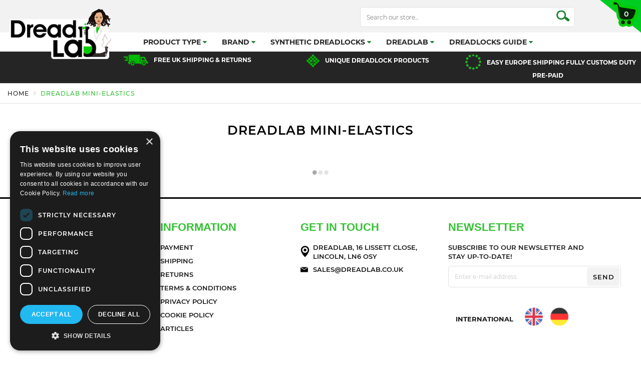

--- FILE ---
content_type: text/html; charset=utf-8
request_url: https://www.dreadlab.co.uk/collections/dreadlab-mini-elastics
body_size: 39639
content:
<!DOCTYPE html>
<html lang="en">
<!--[if lt IE 7]><html class="no-js lt-ie9 lt-ie8 lt-ie7" lang="en"> <![endif]-->
<!--[if IE 7]><html class="no-js lt-ie9 lt-ie8" lang="en"> <![endif]-->
<!--[if IE 8]><html class="no-js lt-ie9" lang="en"> <![endif]-->
<!--[if IE 9 ]><html class="ie9 no-js"> <![endif]-->
<!--[if (gt IE 9)|!(IE)]><!--> <html class="no-js"> <!--<![endif]-->
<head>
  

<!-- Google tag (gtag.js) -->
<script async src="https://www.googletagmanager.com/gtag/js?id=GT-KDQN8D3G"></script>
<script>
  window.dataLayer = window.dataLayer || [];
  function gtag(){dataLayer.push(arguments);}
  gtag('js', new Date());

  gtag('config', 'GT-KDQN8D3G');
</script>

<!-- Google Tag Manager -->
<script>(function(w,d,s,l,i){w[l]=w[l]||[];w[l].push({'gtm.start':
new Date().getTime(),event:'gtm.js'});var f=d.getElementsByTagName(s)[0],
j=d.createElement(s),dl=l!='dataLayer'?'&l='+l:'';j.async=true;j.src=
'https://www.googletagmanager.com/gtm.js?id='+i+dl;f.parentNode.insertBefore(j,f);
})(window,document,'script','dataLayer','GTM-MB48RQR7');</script>
<!-- End Google Tag Manager -->
  
  
  <script async src="https://country-redirector.zendapps.com/script/294/ecb_9e740b84bb48a64dde25061566299467.js" type="text/javascript"></script>
  <meta name="facebook-domain-verification" content="fc9i8mz5wmodvdoi4tk0elswd8vg64" />
  
  <meta name="google-site-verification" content="agDNWxKVPHsfJSqgl07WjgMByBCgP5wJiogRwxDzN5s" />
  <meta charset="utf-8" />
  <!--[if IE]><meta http-equiv='X-UA-Compatible' content='IE=edge,chrome=1' /><![endif]-->
  <title>
  DreadLab Mini-Elastics
  </title>  

  
  
  
  


  <link rel="canonical" href="https://www.dreadlab.co.uk/collections/dreadlab-mini-elastics" />
  <meta name="viewport" content="width=device-width, initial-scale=1" />

	<link rel="alternate" href="https://www.dreadlab.co.uk/collections/dreadlab-mini-elastics" hreflang="en" />
<link rel="alternate" href="https://www.dreadlab.de/collections/dreadlab-mini-elastics" hreflang="de"/>       
  
 <meta name="robots" content="noodp,noydir" /> 
		
  
  <script>window.performance && window.performance.mark && window.performance.mark('shopify.content_for_header.start');</script><meta id="shopify-digital-wallet" name="shopify-digital-wallet" content="/10630092/digital_wallets/dialog">
<meta name="shopify-checkout-api-token" content="03fbce16c0095133e80005c1724ddd73">
<meta id="in-context-paypal-metadata" data-shop-id="10630092" data-venmo-supported="false" data-environment="production" data-locale="en_US" data-paypal-v4="true" data-currency="GBP">
<link rel="alternate" type="application/atom+xml" title="Feed" href="/collections/dreadlab-mini-elastics.atom" />
<link rel="alternate" type="application/json+oembed" href="https://www.dreadlab.co.uk/collections/dreadlab-mini-elastics.oembed">
<script async="async" src="/checkouts/internal/preloads.js?locale=en-GB"></script>
<link rel="preconnect" href="https://shop.app" crossorigin="anonymous">
<script async="async" src="https://shop.app/checkouts/internal/preloads.js?locale=en-GB&shop_id=10630092" crossorigin="anonymous"></script>
<script id="apple-pay-shop-capabilities" type="application/json">{"shopId":10630092,"countryCode":"GB","currencyCode":"GBP","merchantCapabilities":["supports3DS"],"merchantId":"gid:\/\/shopify\/Shop\/10630092","merchantName":"DreadLab ","requiredBillingContactFields":["postalAddress","email"],"requiredShippingContactFields":["postalAddress","email"],"shippingType":"shipping","supportedNetworks":["visa","maestro","masterCard","amex","discover","elo"],"total":{"type":"pending","label":"DreadLab ","amount":"1.00"},"shopifyPaymentsEnabled":true,"supportsSubscriptions":true}</script>
<script id="shopify-features" type="application/json">{"accessToken":"03fbce16c0095133e80005c1724ddd73","betas":["rich-media-storefront-analytics"],"domain":"www.dreadlab.co.uk","predictiveSearch":true,"shopId":10630092,"locale":"en"}</script>
<script>var Shopify = Shopify || {};
Shopify.shop = "dreadlab.myshopify.com";
Shopify.locale = "en";
Shopify.currency = {"active":"GBP","rate":"1.0"};
Shopify.country = "GB";
Shopify.theme = {"name":"Dzine Hub - DreadLab","id":12421038167,"schema_name":"Annabelle","schema_version":"1.1.0","theme_store_id":null,"role":"main"};
Shopify.theme.handle = "null";
Shopify.theme.style = {"id":null,"handle":null};
Shopify.cdnHost = "www.dreadlab.co.uk/cdn";
Shopify.routes = Shopify.routes || {};
Shopify.routes.root = "/";</script>
<script type="module">!function(o){(o.Shopify=o.Shopify||{}).modules=!0}(window);</script>
<script>!function(o){function n(){var o=[];function n(){o.push(Array.prototype.slice.apply(arguments))}return n.q=o,n}var t=o.Shopify=o.Shopify||{};t.loadFeatures=n(),t.autoloadFeatures=n()}(window);</script>
<script>
  window.ShopifyPay = window.ShopifyPay || {};
  window.ShopifyPay.apiHost = "shop.app\/pay";
  window.ShopifyPay.redirectState = null;
</script>
<script id="shop-js-analytics" type="application/json">{"pageType":"collection"}</script>
<script defer="defer" async type="module" src="//www.dreadlab.co.uk/cdn/shopifycloud/shop-js/modules/v2/client.init-shop-cart-sync_BdyHc3Nr.en.esm.js"></script>
<script defer="defer" async type="module" src="//www.dreadlab.co.uk/cdn/shopifycloud/shop-js/modules/v2/chunk.common_Daul8nwZ.esm.js"></script>
<script type="module">
  await import("//www.dreadlab.co.uk/cdn/shopifycloud/shop-js/modules/v2/client.init-shop-cart-sync_BdyHc3Nr.en.esm.js");
await import("//www.dreadlab.co.uk/cdn/shopifycloud/shop-js/modules/v2/chunk.common_Daul8nwZ.esm.js");

  window.Shopify.SignInWithShop?.initShopCartSync?.({"fedCMEnabled":true,"windoidEnabled":true});

</script>
<script>
  window.Shopify = window.Shopify || {};
  if (!window.Shopify.featureAssets) window.Shopify.featureAssets = {};
  window.Shopify.featureAssets['shop-js'] = {"shop-cart-sync":["modules/v2/client.shop-cart-sync_QYOiDySF.en.esm.js","modules/v2/chunk.common_Daul8nwZ.esm.js"],"init-fed-cm":["modules/v2/client.init-fed-cm_DchLp9rc.en.esm.js","modules/v2/chunk.common_Daul8nwZ.esm.js"],"shop-button":["modules/v2/client.shop-button_OV7bAJc5.en.esm.js","modules/v2/chunk.common_Daul8nwZ.esm.js"],"init-windoid":["modules/v2/client.init-windoid_DwxFKQ8e.en.esm.js","modules/v2/chunk.common_Daul8nwZ.esm.js"],"shop-cash-offers":["modules/v2/client.shop-cash-offers_DWtL6Bq3.en.esm.js","modules/v2/chunk.common_Daul8nwZ.esm.js","modules/v2/chunk.modal_CQq8HTM6.esm.js"],"shop-toast-manager":["modules/v2/client.shop-toast-manager_CX9r1SjA.en.esm.js","modules/v2/chunk.common_Daul8nwZ.esm.js"],"init-shop-email-lookup-coordinator":["modules/v2/client.init-shop-email-lookup-coordinator_UhKnw74l.en.esm.js","modules/v2/chunk.common_Daul8nwZ.esm.js"],"pay-button":["modules/v2/client.pay-button_DzxNnLDY.en.esm.js","modules/v2/chunk.common_Daul8nwZ.esm.js"],"avatar":["modules/v2/client.avatar_BTnouDA3.en.esm.js"],"init-shop-cart-sync":["modules/v2/client.init-shop-cart-sync_BdyHc3Nr.en.esm.js","modules/v2/chunk.common_Daul8nwZ.esm.js"],"shop-login-button":["modules/v2/client.shop-login-button_D8B466_1.en.esm.js","modules/v2/chunk.common_Daul8nwZ.esm.js","modules/v2/chunk.modal_CQq8HTM6.esm.js"],"init-customer-accounts-sign-up":["modules/v2/client.init-customer-accounts-sign-up_C8fpPm4i.en.esm.js","modules/v2/client.shop-login-button_D8B466_1.en.esm.js","modules/v2/chunk.common_Daul8nwZ.esm.js","modules/v2/chunk.modal_CQq8HTM6.esm.js"],"init-shop-for-new-customer-accounts":["modules/v2/client.init-shop-for-new-customer-accounts_CVTO0Ztu.en.esm.js","modules/v2/client.shop-login-button_D8B466_1.en.esm.js","modules/v2/chunk.common_Daul8nwZ.esm.js","modules/v2/chunk.modal_CQq8HTM6.esm.js"],"init-customer-accounts":["modules/v2/client.init-customer-accounts_dRgKMfrE.en.esm.js","modules/v2/client.shop-login-button_D8B466_1.en.esm.js","modules/v2/chunk.common_Daul8nwZ.esm.js","modules/v2/chunk.modal_CQq8HTM6.esm.js"],"shop-follow-button":["modules/v2/client.shop-follow-button_CkZpjEct.en.esm.js","modules/v2/chunk.common_Daul8nwZ.esm.js","modules/v2/chunk.modal_CQq8HTM6.esm.js"],"lead-capture":["modules/v2/client.lead-capture_BntHBhfp.en.esm.js","modules/v2/chunk.common_Daul8nwZ.esm.js","modules/v2/chunk.modal_CQq8HTM6.esm.js"],"checkout-modal":["modules/v2/client.checkout-modal_CfxcYbTm.en.esm.js","modules/v2/chunk.common_Daul8nwZ.esm.js","modules/v2/chunk.modal_CQq8HTM6.esm.js"],"shop-login":["modules/v2/client.shop-login_Da4GZ2H6.en.esm.js","modules/v2/chunk.common_Daul8nwZ.esm.js","modules/v2/chunk.modal_CQq8HTM6.esm.js"],"payment-terms":["modules/v2/client.payment-terms_MV4M3zvL.en.esm.js","modules/v2/chunk.common_Daul8nwZ.esm.js","modules/v2/chunk.modal_CQq8HTM6.esm.js"]};
</script>
<script>(function() {
  var isLoaded = false;
  function asyncLoad() {
    if (isLoaded) return;
    isLoaded = true;
    var urls = ["https:\/\/d1xpt5x8kaueog.cloudfront.net\/assets\/apps\/iq_slider\/shopify_store.js?shop=dreadlab.myshopify.com","https:\/\/shopify.covet.pics\/covet-pics-widget-inject.js?shop=dreadlab.myshopify.com","https:\/\/searchanise-ef84.kxcdn.com\/widgets\/shopify\/init.js?a=5x2f7P9u1E\u0026shop=dreadlab.myshopify.com"];
    for (var i = 0; i < urls.length; i++) {
      var s = document.createElement('script');
      s.type = 'text/javascript';
      s.async = true;
      s.src = urls[i];
      var x = document.getElementsByTagName('script')[0];
      x.parentNode.insertBefore(s, x);
    }
  };
  if(window.attachEvent) {
    window.attachEvent('onload', asyncLoad);
  } else {
    window.addEventListener('load', asyncLoad, false);
  }
})();</script>
<script id="__st">var __st={"a":10630092,"offset":0,"reqid":"9c7109ce-da57-4fca-a572-6e4ecd8b5e91-1768960264","pageurl":"www.dreadlab.co.uk\/collections\/dreadlab-mini-elastics","u":"a76fc25b4075","p":"collection","rtyp":"collection","rid":159799148631};</script>
<script>window.ShopifyPaypalV4VisibilityTracking = true;</script>
<script id="captcha-bootstrap">!function(){'use strict';const t='contact',e='account',n='new_comment',o=[[t,t],['blogs',n],['comments',n],[t,'customer']],c=[[e,'customer_login'],[e,'guest_login'],[e,'recover_customer_password'],[e,'create_customer']],r=t=>t.map((([t,e])=>`form[action*='/${t}']:not([data-nocaptcha='true']) input[name='form_type'][value='${e}']`)).join(','),a=t=>()=>t?[...document.querySelectorAll(t)].map((t=>t.form)):[];function s(){const t=[...o],e=r(t);return a(e)}const i='password',u='form_key',d=['recaptcha-v3-token','g-recaptcha-response','h-captcha-response',i],f=()=>{try{return window.sessionStorage}catch{return}},m='__shopify_v',_=t=>t.elements[u];function p(t,e,n=!1){try{const o=window.sessionStorage,c=JSON.parse(o.getItem(e)),{data:r}=function(t){const{data:e,action:n}=t;return t[m]||n?{data:e,action:n}:{data:t,action:n}}(c);for(const[e,n]of Object.entries(r))t.elements[e]&&(t.elements[e].value=n);n&&o.removeItem(e)}catch(o){console.error('form repopulation failed',{error:o})}}const l='form_type',E='cptcha';function T(t){t.dataset[E]=!0}const w=window,h=w.document,L='Shopify',v='ce_forms',y='captcha';let A=!1;((t,e)=>{const n=(g='f06e6c50-85a8-45c8-87d0-21a2b65856fe',I='https://cdn.shopify.com/shopifycloud/storefront-forms-hcaptcha/ce_storefront_forms_captcha_hcaptcha.v1.5.2.iife.js',D={infoText:'Protected by hCaptcha',privacyText:'Privacy',termsText:'Terms'},(t,e,n)=>{const o=w[L][v],c=o.bindForm;if(c)return c(t,g,e,D).then(n);var r;o.q.push([[t,g,e,D],n]),r=I,A||(h.body.append(Object.assign(h.createElement('script'),{id:'captcha-provider',async:!0,src:r})),A=!0)});var g,I,D;w[L]=w[L]||{},w[L][v]=w[L][v]||{},w[L][v].q=[],w[L][y]=w[L][y]||{},w[L][y].protect=function(t,e){n(t,void 0,e),T(t)},Object.freeze(w[L][y]),function(t,e,n,w,h,L){const[v,y,A,g]=function(t,e,n){const i=e?o:[],u=t?c:[],d=[...i,...u],f=r(d),m=r(i),_=r(d.filter((([t,e])=>n.includes(e))));return[a(f),a(m),a(_),s()]}(w,h,L),I=t=>{const e=t.target;return e instanceof HTMLFormElement?e:e&&e.form},D=t=>v().includes(t);t.addEventListener('submit',(t=>{const e=I(t);if(!e)return;const n=D(e)&&!e.dataset.hcaptchaBound&&!e.dataset.recaptchaBound,o=_(e),c=g().includes(e)&&(!o||!o.value);(n||c)&&t.preventDefault(),c&&!n&&(function(t){try{if(!f())return;!function(t){const e=f();if(!e)return;const n=_(t);if(!n)return;const o=n.value;o&&e.removeItem(o)}(t);const e=Array.from(Array(32),(()=>Math.random().toString(36)[2])).join('');!function(t,e){_(t)||t.append(Object.assign(document.createElement('input'),{type:'hidden',name:u})),t.elements[u].value=e}(t,e),function(t,e){const n=f();if(!n)return;const o=[...t.querySelectorAll(`input[type='${i}']`)].map((({name:t})=>t)),c=[...d,...o],r={};for(const[a,s]of new FormData(t).entries())c.includes(a)||(r[a]=s);n.setItem(e,JSON.stringify({[m]:1,action:t.action,data:r}))}(t,e)}catch(e){console.error('failed to persist form',e)}}(e),e.submit())}));const S=(t,e)=>{t&&!t.dataset[E]&&(n(t,e.some((e=>e===t))),T(t))};for(const o of['focusin','change'])t.addEventListener(o,(t=>{const e=I(t);D(e)&&S(e,y())}));const B=e.get('form_key'),M=e.get(l),P=B&&M;t.addEventListener('DOMContentLoaded',(()=>{const t=y();if(P)for(const e of t)e.elements[l].value===M&&p(e,B);[...new Set([...A(),...v().filter((t=>'true'===t.dataset.shopifyCaptcha))])].forEach((e=>S(e,t)))}))}(h,new URLSearchParams(w.location.search),n,t,e,['guest_login'])})(!0,!0)}();</script>
<script integrity="sha256-4kQ18oKyAcykRKYeNunJcIwy7WH5gtpwJnB7kiuLZ1E=" data-source-attribution="shopify.loadfeatures" defer="defer" src="//www.dreadlab.co.uk/cdn/shopifycloud/storefront/assets/storefront/load_feature-a0a9edcb.js" crossorigin="anonymous"></script>
<script crossorigin="anonymous" defer="defer" src="//www.dreadlab.co.uk/cdn/shopifycloud/storefront/assets/shopify_pay/storefront-65b4c6d7.js?v=20250812"></script>
<script data-source-attribution="shopify.dynamic_checkout.dynamic.init">var Shopify=Shopify||{};Shopify.PaymentButton=Shopify.PaymentButton||{isStorefrontPortableWallets:!0,init:function(){window.Shopify.PaymentButton.init=function(){};var t=document.createElement("script");t.src="https://www.dreadlab.co.uk/cdn/shopifycloud/portable-wallets/latest/portable-wallets.en.js",t.type="module",document.head.appendChild(t)}};
</script>
<script data-source-attribution="shopify.dynamic_checkout.buyer_consent">
  function portableWalletsHideBuyerConsent(e){var t=document.getElementById("shopify-buyer-consent"),n=document.getElementById("shopify-subscription-policy-button");t&&n&&(t.classList.add("hidden"),t.setAttribute("aria-hidden","true"),n.removeEventListener("click",e))}function portableWalletsShowBuyerConsent(e){var t=document.getElementById("shopify-buyer-consent"),n=document.getElementById("shopify-subscription-policy-button");t&&n&&(t.classList.remove("hidden"),t.removeAttribute("aria-hidden"),n.addEventListener("click",e))}window.Shopify?.PaymentButton&&(window.Shopify.PaymentButton.hideBuyerConsent=portableWalletsHideBuyerConsent,window.Shopify.PaymentButton.showBuyerConsent=portableWalletsShowBuyerConsent);
</script>
<script data-source-attribution="shopify.dynamic_checkout.cart.bootstrap">document.addEventListener("DOMContentLoaded",(function(){function t(){return document.querySelector("shopify-accelerated-checkout-cart, shopify-accelerated-checkout")}if(t())Shopify.PaymentButton.init();else{new MutationObserver((function(e,n){t()&&(Shopify.PaymentButton.init(),n.disconnect())})).observe(document.body,{childList:!0,subtree:!0})}}));
</script>
<link id="shopify-accelerated-checkout-styles" rel="stylesheet" media="screen" href="https://www.dreadlab.co.uk/cdn/shopifycloud/portable-wallets/latest/accelerated-checkout-backwards-compat.css" crossorigin="anonymous">
<style id="shopify-accelerated-checkout-cart">
        #shopify-buyer-consent {
  margin-top: 1em;
  display: inline-block;
  width: 100%;
}

#shopify-buyer-consent.hidden {
  display: none;
}

#shopify-subscription-policy-button {
  background: none;
  border: none;
  padding: 0;
  text-decoration: underline;
  font-size: inherit;
  cursor: pointer;
}

#shopify-subscription-policy-button::before {
  box-shadow: none;
}

      </style>

<script>window.performance && window.performance.mark && window.performance.mark('shopify.content_for_header.end');</script>

  <link rel='stylesheet' type='text/css' href='https://fonts.googleapis.com/css?family=Montserrat|Montserrat'>
  
  <link rel='stylesheet' type='text/css' href="//www.dreadlab.co.uk/cdn/shop/t/7/assets/bootstrap.min.css?v=170438155360039530921529637952">
  <link rel='stylesheet' type='text/css' href="//www.dreadlab.co.uk/cdn/shop/t/7/assets/css_style.scss.css?v=20445227938905901451713289498">
  <!--[if lt IE 9]>
  <script src="//html5shiv.googlecode.com/svn/trunk/html5.js" type="text/javascript"></script>
  <![endif]-->

  
  <link rel="shortcut icon" href="//www.dreadlab.co.uk/cdn/shop/t/7/assets/favicon.png?v=118296476395277098541529907470" type="image/x-icon" />
  

  <script type="text/javascript" src="//ajax.googleapis.com/ajax/libs/jquery/2.1.4/jquery.min.js"></script>
  
  <script type="text/javascript" src="//www.dreadlab.co.uk/cdn/shop/t/7/assets/js_script.js?v=135872874918153584231703103162"></script>
  <meta name="msvalidate.01" content="3E4766653F966E638D10CC03AD1092A5" />
<meta class='geo-ip' content='[base64]'><script async src='//www.dreadlab.co.uk/apps/easylocation/easylocation-1.0.3.min.js'></script><!-- "snippets/booster-common.liquid" was not rendered, the associated app was uninstalled -->
<script type="text/javascript" charset="UTF-8" src="//cdn.cookie-script.com/s/c092798f75a2bfc1f8114be160985330.js"></script>

  <script>
/**
  * Author: Md Hasanuzzamna
  * Email: info@leomeasure.com
  * Linkedin: https://linkedin.com/in/md-h
  * Version: 3.5.0
  * Last Update: 22 Oct 2024
  */
  
  (function() {
      class Ultimate_Shopify_DataLayer {
        constructor() {
          window.dataLayer = window.dataLayer || []; 
          
          // use a prefix of events name
          this.eventPrefix = '';

          //Keep the value false to get non-formatted product ID
          this.formattedItemId = true; 

          // data schema
          this.dataSchema = {
            ecommerce: {
                show: true
            },
            dynamicRemarketing: {
                show: false,
                business_vertical: 'retail'
            }
          }

          // add to wishlist selectors
          this.addToWishListSelectors = {
            'addWishListIcon': '',
            'gridItemSelector': '',
            'productLinkSelector': 'a[href*="/products/"]'
          }

          // quick view selectors
          this.quickViewSelector = {
            'quickViewElement': '',
            'gridItemSelector': '',
            'productLinkSelector': 'a[href*="/products/"]'
          }

          // mini cart button selector
          this.miniCartButton = [
            'a[href="/cart"]', 
          ];
          this.miniCartAppersOn = 'click';


          // begin checkout buttons/links selectors
          this.beginCheckoutButtons = [
            'input[name="checkout"]',
            'button[name="checkout"]',
            'a[href="/checkout"]',
            '.additional-checkout-buttons',
          ];

          // direct checkout button selector
          this.shopifyDirectCheckoutButton = [
            '.shopify-payment-button'
          ]

          //Keep the value true if Add to Cart redirects to the cart page
          this.isAddToCartRedirect = false;
          
          // keep the value false if cart items increment/decrement/remove refresh page 
          this.isAjaxCartIncrementDecrement = true;
          

          // Caution: Do not modify anything below this line, as it may result in it not functioning correctly.
          this.cart = {"note":null,"attributes":{},"original_total_price":0,"total_price":0,"total_discount":0,"total_weight":0.0,"item_count":0,"items":[],"requires_shipping":false,"currency":"GBP","items_subtotal_price":0,"cart_level_discount_applications":[],"checkout_charge_amount":0}
          this.countryCode = "GB";
          this.storeURL = "https://www.dreadlab.co.uk";
          localStorage.setItem('shopCountryCode', this.countryCode);
          this.collectData(); 
          this.itemsList = [];
        }

        updateCart() {
          fetch("/cart.js")
          .then((response) => response.json())
          .then((data) => {
            this.cart = data;
          });
        }

       debounce(delay) {         
          let timeoutId;
          return function(func) {
            const context = this;
            const args = arguments;
            
            clearTimeout(timeoutId);
            
            timeoutId = setTimeout(function() {
              func.apply(context, args);
            }, delay);
          };
        }

        eventConsole(eventName, eventData) {
          const css1 = 'background: red; color: #fff; font-size: normal; border-radius: 3px 0 0 3px; padding: 3px 4px;';
          const css2 = 'background-color: blue; color: #fff; font-size: normal; border-radius: 0 3px 3px 0; padding: 3px 4px;';
          console.log('%cGTM DataLayer Event:%c' + eventName, css1, css2, eventData);
        }

        collectData() { 
            this.customerData();
            this.ajaxRequestData();
            this.searchPageData();
            this.miniCartData();
            this.beginCheckoutData();
  
            
  
            
  
            
              this.collectionsPageData();
            
            
            this.addToWishListData();
            this.quickViewData();
            this.selectItemData(); 
            this.formData();
            this.phoneClickData();
            this.emailClickData();
            this.loginRegisterData();
        }        

        //logged-in customer data 
        customerData() {
            const currentUser = {};
            

            if (currentUser.email) {
              currentUser.hash_email = "e3b0c44298fc1c149afbf4c8996fb92427ae41e4649b934ca495991b7852b855"
            }

            if (currentUser.phone) {
              currentUser.hash_phone = "e3b0c44298fc1c149afbf4c8996fb92427ae41e4649b934ca495991b7852b855"
            }

            window.dataLayer = window.dataLayer || [];
            dataLayer.push({
              customer: currentUser
            });
        }

        // add_to_cart, remove_from_cart, search
        ajaxRequestData() {
          const self = this;
          
          // handle non-ajax add to cart
          if(this.isAddToCartRedirect) {
            document.addEventListener('submit', function(event) {
              const addToCartForm = event.target.closest('form[action="/cart/add"]');
              if(addToCartForm) {
                event.preventDefault();
                
                const formData = new FormData(addToCartForm);
            
                fetch(window.Shopify.routes.root + 'cart/add.js', {
                  method: 'POST',
                  body: formData
                })
                .then(response => {
                    window.location.href = "/cart";
                })
                .catch((error) => {
                  console.error('Error:', error);
                });
              }
            });
          }
          
          // fetch
          let originalFetch = window.fetch;
          let debounce = this.debounce(800);
          
          window.fetch = function () {
            return originalFetch.apply(this, arguments).then((response) => {
              if (response.ok) {
                let cloneResponse = response.clone();
                let requestURL = arguments[0]['url'] || arguments[0];
                
                if(/.*\/search\/?.*\?.*q=.+/.test(requestURL) && !requestURL.includes('&requestFrom=uldt')) {   
                  const queryString = requestURL.split('?')[1];
                  const urlParams = new URLSearchParams(queryString);
                  const search_term = urlParams.get("q");

                  debounce(function() {
                    fetch(`${self.storeURL}/search/suggest.json?q=${search_term}&resources[type]=product&requestFrom=uldt`)
                      .then(res => res.json())
                      .then(function(data) {
                            const products = data.resources.results.products;
                            if(products.length) {
                              const fetchRequests = products.map(product =>
                                fetch(`${self.storeURL}/${product.url.split('?')[0]}.js`)
                                  .then(response => response.json())
                                  .catch(error => console.error('Error fetching:', error))
                              );

                              Promise.all(fetchRequests)
                                .then(products => {
                                    const items = products.map((product) => {
                                      return {
                                        product_id: product.id,
                                        product_title: product.title,
                                        variant_id: product.variants[0].id,
                                        variant_title: product.variants[0].title,
                                        vendor: product.vendor,
                                        total_discount: 0,
                                        final_price: product.price_min,
                                        product_type: product.type, 
                                        quantity: 1
                                      }
                                    });

                                    self.ecommerceDataLayer('search', {search_term, items});
                                })
                            }else {
                              self.ecommerceDataLayer('search', {search_term, items: []});
                            }
                      });
                  });
                }
                else if (requestURL.includes("/cart/add")) {
                  cloneResponse.text().then((text) => {
                    let data = JSON.parse(text);

                    if(data.items && Array.isArray(data.items)) {
                      data.items.forEach(function(item) {
                         self.ecommerceDataLayer('add_to_cart', {items: [item]});
                      })
                    } else {
                      self.ecommerceDataLayer('add_to_cart', {items: [data]});
                    }
                    self.updateCart();
                  });
                }else if(requestURL.includes("/cart/change") || requestURL.includes("/cart/update")) {
                  
                   cloneResponse.text().then((text) => {
                     
                    let newCart = JSON.parse(text);
                    let newCartItems = newCart.items;
                    let oldCartItems = self.cart.items;

                    for(let i = 0; i < oldCartItems.length; i++) {
                      let item = oldCartItems[i];
                      let newItem = newCartItems.find(newItems => newItems.id === item.id);


                      if(newItem) {

                        if(newItem.quantity > item.quantity) {
                          // cart item increment
                          let quantity = (newItem.quantity - item.quantity);
                          let updatedItem = {...item, quantity}
                          self.ecommerceDataLayer('add_to_cart', {items: [updatedItem]});
                          self.updateCart(); 

                        }else if(newItem.quantity < item.quantity) {
                          // cart item decrement
                          let quantity = (item.quantity - newItem.quantity);
                          let updatedItem = {...item, quantity}
                          self.ecommerceDataLayer('remove_from_cart', {items: [updatedItem]});
                          self.updateCart(); 
                        }
                        

                      }else {
                        self.ecommerceDataLayer('remove_from_cart', {items: [item]});
                        self.updateCart(); 
                      }
                    }
                     
                  });
                }
              }
              return response;
            });
          }
          // end fetch 


          //xhr
          var origXMLHttpRequest = XMLHttpRequest;
          XMLHttpRequest = function() {
            var requestURL;
    
            var xhr = new origXMLHttpRequest();
            var origOpen = xhr.open;
            var origSend = xhr.send;
            
            // Override the `open` function.
            xhr.open = function(method, url) {
                requestURL = url;
                return origOpen.apply(this, arguments);
            };
    
    
            xhr.send = function() {
    
                // Only proceed if the request URL matches what we're looking for.
                if (requestURL.includes("/cart/add") || requestURL.includes("/cart/change") || /.*\/search\/?.*\?.*q=.+/.test(requestURL)) {
        
                    xhr.addEventListener('load', function() {
                        if (xhr.readyState === 4) {
                            if (xhr.status >= 200 && xhr.status < 400) { 

                              if(/.*\/search\/?.*\?.*q=.+/.test(requestURL) && !requestURL.includes('&requestFrom=uldt')) {
                                const queryString = requestURL.split('?')[1];
                                const urlParams = new URLSearchParams(queryString);
                                const search_term = urlParams.get("q");

                                debounce(function() {
                                    fetch(`${self.storeURL}/search/suggest.json?q=${search_term}&resources[type]=product&requestFrom=uldt`)
                                      .then(res => res.json())
                                      .then(function(data) {
                                            const products = data.resources.results.products;
                                            if(products.length) {
                                              const fetchRequests = products.map(product =>
                                                fetch(`${self.storeURL}/${product.url.split('?')[0]}.js`)
                                                  .then(response => response.json())
                                                  .catch(error => console.error('Error fetching:', error))
                                              );
                
                                              Promise.all(fetchRequests)
                                                .then(products => {
                                                    const items = products.map((product) => {
                                                      return {
                                                        product_id: product.id,
                                                        product_title: product.title,
                                                        variant_id: product.variants[0].id,
                                                        variant_title: product.variants[0].title,
                                                        vendor: product.vendor,
                                                        total_discount: 0,
                                                        final_price: product.price_min,
                                                        product_type: product.type, 
                                                        quantity: 1
                                                      }
                                                    });
                
                                                    self.ecommerceDataLayer('search', {search_term, items});
                                                })
                                            }else {
                                              self.ecommerceDataLayer('search', {search_term, items: []});
                                            }
                                      });
                                  });

                              }

                              else if(requestURL.includes("/cart/add")) {
                                  const data = JSON.parse(xhr.responseText);

                                  if(data.items && Array.isArray(data.items)) {
                                    data.items.forEach(function(item) {
                                        self.ecommerceDataLayer('add_to_cart', {items: [item]});
                                      })
                                  } else {
                                    self.ecommerceDataLayer('add_to_cart', {items: [data]});
                                  }
                                  self.updateCart();
                                 
                               }else if(requestURL.includes("/cart/change")) {
                                 
                                  const newCart = JSON.parse(xhr.responseText);
                                  const newCartItems = newCart.items;
                                  let oldCartItems = self.cart.items;
              
                                  for(let i = 0; i < oldCartItems.length; i++) {
                                    let item = oldCartItems[i];
                                    let newItem = newCartItems.find(newItems => newItems.id === item.id);
              
              
                                    if(newItem) {
                                      if(newItem.quantity > item.quantity) {
                                        // cart item increment
                                        let quantity = (newItem.quantity - item.quantity);
                                        let updatedItem = {...item, quantity}
                                        self.ecommerceDataLayer('add_to_cart', {items: [updatedItem]});
                                        self.updateCart(); 
              
                                      }else if(newItem.quantity < item.quantity) {
                                        // cart item decrement
                                        let quantity = (item.quantity - newItem.quantity);
                                        let updatedItem = {...item, quantity}
                                        self.ecommerceDataLayer('remove_from_cart', {items: [updatedItem]});
                                        self.updateCart(); 
                                      }
                                      
              
                                    }else {
                                      self.ecommerceDataLayer('remove_from_cart', {items: [item]});
                                      self.updateCart(); 
                                    }
                                  }
                               }          
                            }
                        }
                    });
                }
    
                return origSend.apply(this, arguments);
            };
    
            return xhr;
          }; 
          //end xhr
        }

        // search event from search page
        searchPageData() {
          const self = this;
          let pageUrl = window.location.href;
          
          if(/.+\/search\?.*\&?q=.+/.test(pageUrl)) {   
            const queryString = pageUrl.split('?')[1];
            const urlParams = new URLSearchParams(queryString);
            const search_term = urlParams.get("q");
                
            fetch(`https://www.dreadlab.co.uk/search/suggest.json?q=${search_term}&resources[type]=product&requestFrom=uldt`)
            .then(res => res.json())
            .then(function(data) {
                  const products = data.resources.results.products;
                  if(products.length) {
                    const fetchRequests = products.map(product =>
                      fetch(`${self.storeURL}/${product.url.split('?')[0]}.js`)
                        .then(response => response.json())
                        .catch(error => console.error('Error fetching:', error))
                    );
                    Promise.all(fetchRequests)
                    .then(products => {
                        const items = products.map((product) => {
                            return {
                            product_id: product.id,
                            product_title: product.title,
                            variant_id: product.variants[0].id,
                            variant_title: product.variants[0].title,
                            vendor: product.vendor,
                            total_discount: 0,
                            final_price: product.price_min,
                            product_type: product.type, 
                            quantity: 1
                            }
                        });

                        self.ecommerceDataLayer('search', {search_term, items});
                    });
                  }else {
                    self.ecommerceDataLayer('search', {search_term, items: []});
                  }
            });
          }
        }

        // view_cart
        miniCartData() {
          if(this.miniCartButton.length) {
            let self = this;
            if(this.miniCartAppersOn === 'hover') {
              this.miniCartAppersOn = 'mouseenter';
            }
            this.miniCartButton.forEach((selector) => {
              let miniCartButtons = document.querySelectorAll(selector);
              miniCartButtons.forEach((miniCartButton) => {
                  miniCartButton.addEventListener(self.miniCartAppersOn, () => {
                    self.ecommerceDataLayer('view_cart', self.cart);
                  });
              })
            });
          }
        }

        // begin_checkout
        beginCheckoutData() {
          let self = this;
          document.addEventListener('pointerdown', (event) => {
            let targetElement = event.target.closest(self.beginCheckoutButtons.join(', '));
            if(targetElement) {
              self.ecommerceDataLayer('begin_checkout', self.cart);
            }
          });
        }

        // view_cart, add_to_cart, remove_from_cart
        viewCartPageData() {
          
          this.ecommerceDataLayer('view_cart', this.cart);

          //if cart quantity chagne reload page 
          if(!this.isAjaxCartIncrementDecrement) {
            const self = this;
            document.addEventListener('pointerdown', (event) => {
              const target = event.target.closest('a[href*="/cart/change?"]');
              if(target) {
                const linkUrl = target.getAttribute('href');
                const queryString = linkUrl.split("?")[1];
                const urlParams = new URLSearchParams(queryString);
                const newQuantity = urlParams.get("quantity");
                const line = urlParams.get("line");
                const cart_id = urlParams.get("id");
        
                
                if(newQuantity && (line || cart_id)) {
                  let item = line ? {...self.cart.items[line - 1]} : self.cart.items.find(item => item.key === cart_id);
        
                  let event = 'add_to_cart';
                  if(newQuantity < item.quantity) {
                    event = 'remove_from_cart';
                  }
        
                  let quantity = Math.abs(newQuantity - item.quantity);
                  item['quantity'] = quantity;
        
                  self.ecommerceDataLayer(event, {items: [item]});
                }
              }
            });
          }
        }

        productSinglePage() {
        
        }

        collectionsPageData() {
          var ecommerce = {
            'items': [
              
                {
                    'product_id': 4528699703383,
                    'variant_id': 32067406331991,
                    'vendor': "DreadLab",
                    'sku': "590",
                    'total_discount': 0,
                    'variant_title': "Black",
                    'product_title': "DreadLab - 200 pcs Black Mini Rubber Hair Elastic Bands - Suitable For Braids\/Dreadlocks\/Plaits",
                    'final_price': Number(289),
                    'product_type': "Other Hair Care \u0026 Styling",
                    'item_list_id': 159799148631,
                    'item_list_name': "DreadLab Mini-Elastics",
                    'url': "\/products\/dreadlab-200-pcs-black-mini-rubber-hair-elastic-bands-suitable-for-braids-dreadlocks-plaits",
                    'quantity': 1
                },
              
                {
                    'product_id': 4528699998295,
                    'variant_id': 32067407315031,
                    'vendor': "DreadLab",
                    'sku': "589",
                    'total_discount': 0,
                    'variant_title': "Clear",
                    'product_title': "DreadLab - 200 pcs Clear Mini Silcone Rubber Hair Elastic Bands - Suitable For Braids\/Dreadlocks\/Plaits",
                    'final_price': Number(289),
                    'product_type': "Other Hair Care \u0026 Styling",
                    'item_list_id': 159799148631,
                    'item_list_name': "DreadLab Mini-Elastics",
                    'url': "\/products\/dreadlab-200-pcs-clear-mini-silcone-rubber-hair-elastic-bands-suitable-for-braids-dreadlocks-plaits",
                    'quantity': 1
                },
              
              ]
          };

          this.itemsList = ecommerce.items;
          ecommerce['item_list_id'] = 159799148631
          ecommerce['item_list_name'] = "DreadLab Mini-Elastics"

          this.ecommerceDataLayer('view_item_list', ecommerce);
        }
        
        
        // add to wishlist
        addToWishListData() {
          if(this.addToWishListSelectors && this.addToWishListSelectors.addWishListIcon) {
            const self = this;
            document.addEventListener('pointerdown', (event) => {
              let target = event.target;
              
              if(target.closest(self.addToWishListSelectors.addWishListIcon)) {
                let pageULR = window.location.href.replace(/\?.+/, '');
                let requestURL = undefined;
          
                if(/\/products\/[^/]+$/.test(pageULR)) {
                  requestURL = pageULR;
                } else if(self.addToWishListSelectors.gridItemSelector && self.addToWishListSelectors.productLinkSelector) {
                  let itemElement = target.closest(self.addToWishListSelectors.gridItemSelector);
                  if(itemElement) {
                    let linkElement = itemElement.querySelector(self.addToWishListSelectors.productLinkSelector); 
                    if(linkElement) {
                      let link = linkElement.getAttribute('href').replace(/\?.+/g, '');
                      if(link && /\/products\/[^/]+$/.test(link)) {
                        requestURL = link;
                      }
                    }
                  }
                }

                if(requestURL) {
                  fetch(requestURL + '.json')
                    .then(res => res.json())
                    .then(result => {
                      let data = result.product;                    
                      if(data) {
                        let dataLayerData = {
                          product_id: data.id,
                            variant_id: data.variants[0].id,
                            product_title: data.title,
                          quantity: 1,
                          final_price: parseFloat(data.variants[0].price) * 100,
                          total_discount: 0,
                          product_type: data.product_type,
                          vendor: data.vendor,
                          variant_title: (data.variants[0].title !== 'Default Title') ? data.variants[0].title : undefined,
                          sku: data.variants[0].sku,
                        }

                        self.ecommerceDataLayer('add_to_wishlist', {items: [dataLayerData]});
                      }
                    });
                }
              }
            });
          }
        }

        quickViewData() {
          if(this.quickViewSelector.quickViewElement && this.quickViewSelector.gridItemSelector && this.quickViewSelector.productLinkSelector) {
            const self = this;
            document.addEventListener('pointerdown', (event) => {
              let target = event.target;
              if(target.closest(self.quickViewSelector.quickViewElement)) {
                let requestURL = undefined;
                let itemElement = target.closest(this.quickViewSelector.gridItemSelector );
                
                if(itemElement) {
                  let linkElement = itemElement.querySelector(self.quickViewSelector.productLinkSelector); 
                  if(linkElement) {
                    let link = linkElement.getAttribute('href').replace(/\?.+/g, '');
                    if(link && /\/products\/[^/]+$/.test(link)) {
                      requestURL = link;
                    }
                  }
                }   
                
                if(requestURL) {
                    fetch(requestURL + '.json')
                      .then(res => res.json())
                      .then(result => {
                        let data = result.product;                    
                        if(data) {
                          let dataLayerData = {
                            product_id: data.id,
                            variant_id: data.variants[0].id,
                            product_title: data.title,
                            quantity: 1,
                            final_price: parseFloat(data.variants[0].price) * 100,
                            total_discount: 0,
                            product_type: data.product_type,
                            vendor: data.vendor,
                            variant_title: (data.variants[0].title !== 'Default Title') ? data.variants[0].title : undefined,
                            sku: data.variants[0].sku,
                          }
  
                          self.ecommerceDataLayer('view_item', {items: [dataLayerData]});
                          self.quickViewVariants = data.variants;
                          self.quickViewedItem = dataLayerData;
                        }
                      });
                  }
              }
            });

            
              if(this.shopifyDirectCheckoutButton.length) {
                let self = this;
                document.addEventListener('pointerdown', (event) => {
                  let target = event.target;
                  let checkoutButton = event.target.closest(this.shopifyDirectCheckoutButton.join(', '));
                  
                  if(self.quickViewVariants && self.quickViewedItem && self.quickViewVariants.length && checkoutButton) {

                    let checkoutForm = checkoutButton.closest('form[action*="/cart/add"]');
                    if(checkoutForm) {
                        let quantity = 1;
                        let varientInput = checkoutForm.querySelector('input[name="id"]');
                        let quantitySelector = checkoutForm.getAttribute('id');

                        if(quantitySelector) {
                          let quentityInput = document.querySelector('input[name="quantity"][form="'+quantitySelector+'"]');
                          if(quentityInput) {
                              quantity = +quentityInput.value;
                          }
                        }

                        if(varientInput) {
                            let variant_id = parseInt(varientInput.value);

                            if(variant_id) {
                                const variant = self.quickViewVariants.find(item => item.id === +variant_id);
                                if(variant && self.quickViewedItem) {
                                    self.quickViewedItem['variant_id'] = variant_id;
                                    self.quickViewedItem['variant_title'] = variant.title;
                                    self.quickViewedItem['final_price'] = parseFloat(variant.price) * 100;
                                    self.quickViewedItem['quantity'] = quantity; 
    
                                    self.ecommerceDataLayer('add_to_cart', {items: [self.quickViewedItem]});
                                    self.ecommerceDataLayer('begin_checkout', {items: [self.quickViewedItem]});
                                }
                            }
                        }
                    }

                  }
                }); 
            }
            
          }
        }

        // select_item events
        selectItemData() {
          
          const self = this;
          const items = this.itemsList;

                      
            document.addEventListener('pointerdown', function(event) {
                            
              const productLink = event.target.closest('a[href*="/products/"]');

              if(productLink) {
                  const linkUrl = productLink.getAttribute('href');

                  const matchProduct = (item) => {
                    var itemSlug = (item.url.split('/products/')[1]).split('#')[0].split('?')[0].trim();
                    var linkUrlItemSlug = (linkUrl.split('/products/')[1]).split('#')[0].split('?')[0].trim();
                    
                    return itemSlug === linkUrlItemSlug;  
                  }
                
                  const item = items.find(matchProduct);
                  const index = items.findIndex(matchProduct);
                
                  if(item) {
                    self.ecommerceDataLayer('select_item', {items: [{...item, index: index}]});
                  }
              }
            });
          

          // select item on varient change
          document.addEventListener('variant:change', function(event) {            
            const product_id = event.detail.product.id;
            const variant_id = event.detail.variant.id;
            const vendor = event.detail.product.vendor; 
            const variant_title = event.detail.variant.public_title;
            const product_title = event.detail.product.title;
            const final_price = event.detail.variant.price;
            const product_type = event.detail.product.type;

             const item = {
                product_id: product_id,
                product_title: product_title,
                variant_id: variant_id,
                variant_title: variant_title,
                vendor: vendor,
                final_price: final_price,
                product_type: product_type, 
                quantity: 1
             }
            
             self.ecommerceDataLayer('select_item', {items: [item]});
          });
        }

        // all ecommerce events
        ecommerceDataLayer(event, data) {
          const self = this;
          dataLayer.push({ 'ecommerce': null });
          const dataLayerData = {
            "event": this.eventPrefix + event,
            'ecommerce': {
               'currency': this.cart.currency,
               'items': data.items.map((item, index) => {
                 const dataLayerItem = {
                    'index': index,
                    'item_id': this.formattedItemId  ? `shopify_${this.countryCode}_${item.product_id}_${item.variant_id}` : item.product_id.toString(),
                    'product_id': item.product_id.toString(),
                    'variant_id': item.variant_id.toString(),
                    'item_name': item.product_title,
                    'quantity': item.quantity,
                    'price': +((item.final_price / 100).toFixed(2)),
                    'discount': item.total_discount ? +((item.total_discount / 100).toFixed(2)) : 0 
                }

                if(item.product_type) {
                  dataLayerItem['item_category'] = item.product_type;
                }
                
                if(item.vendor) {
                  dataLayerItem['item_brand'] = item.vendor;
                }
               
                if(item.variant_title && item.variant_title !== 'Default Title') {
                  dataLayerItem['item_variant'] = item.variant_title;
                }
              
                if(item.sku) {
                  dataLayerItem['sku'] = item.sku;
                }

                if(item.item_list_name) {
                  dataLayerItem['item_list_name'] = item.item_list_name;
                }

                if(item.item_list_id) {
                  dataLayerItem['item_list_id'] = item.item_list_id.toString()
                }

                return dataLayerItem;
              })
            }
          }

          if(data.total_price !== undefined) {
            dataLayerData['ecommerce']['value'] =  +((data.total_price / 100).toFixed(2));
          } else {
            dataLayerData['ecommerce']['value'] = +(dataLayerData['ecommerce']['items'].reduce((total, item) => total + (item.price * item.quantity), 0)).toFixed(2);
          }
          
          if(data.item_list_id) {
            dataLayerData['ecommerce']['item_list_id'] = data.item_list_id;
          }
          
          if(data.item_list_name) {
            dataLayerData['ecommerce']['item_list_name'] = data.item_list_name;
          }

          if(data.search_term) {
            dataLayerData['search_term'] = data.search_term;
          }

          if(self.dataSchema.dynamicRemarketing && self.dataSchema.dynamicRemarketing.show) {
            dataLayer.push({ 'dynamicRemarketing': null });
            dataLayerData['dynamicRemarketing'] = {
                value: dataLayerData.ecommerce.value,
                items: dataLayerData.ecommerce.items.map(item => ({id: item.item_id, google_business_vertical: self.dataSchema.dynamicRemarketing.business_vertical}))
            }
          }

          if(!self.dataSchema.ecommerce ||  !self.dataSchema.ecommerce.show) {
            delete dataLayerData['ecommerce'];
          }

          dataLayer.push(dataLayerData);
          self.eventConsole(self.eventPrefix + event, dataLayerData);
        }

        
        // contact form submit & newsletters signup
        formData() {
          const self = this;
          document.addEventListener('submit', function(event) {

            let targetForm = event.target.closest('form[action^="/contact"]');


            if(targetForm) {
              const formData = {
                form_location: window.location.href,
                form_id: targetForm.getAttribute('id'),
                form_classes: targetForm.getAttribute('class')
              };
                            
              let formType = targetForm.querySelector('input[name="form_type"]');
              let inputs = targetForm.querySelectorAll("input:not([type=hidden]):not([type=submit]), textarea, select");
              
              inputs.forEach(function(input) {
                var inputName = input.name;
                var inputValue = input.value;
                
                if (inputName && inputValue) {
                  var matches = inputName.match(/\[(.*?)\]/);
                  if (matches && matches.length > 1) {
                     var fieldName = matches[1];
                     formData[fieldName] = input.value;
                  }
                }
              });
              
              if(formType && formType.value === 'customer') {
                dataLayer.push({ event: self.eventPrefix + 'newsletter_signup', ...formData});
                self.eventConsole(self.eventPrefix + 'newsletter_signup', { event: self.eventPrefix + 'newsletter_signup', ...formData});

              } else if(formType && formType.value === 'contact') {
                dataLayer.push({ event: self.eventPrefix + 'contact_form_submit', ...formData});
                self.eventConsole(self.eventPrefix + 'contact_form_submit', { event: self.eventPrefix + 'contact_form_submit', ...formData});
              }
            }
          });

        }

        // phone_number_click event
        phoneClickData() {
          const self = this; 
          document.addEventListener('click', function(event) {
            let target = event.target.closest('a[href^="tel:"]');
            if(target) {
              let phone_number = target.getAttribute('href').replace('tel:', '');
              let eventData = {
                event: self.eventPrefix + 'phone_number_click',
                page_location: window.location.href,
                link_classes: target.getAttribute('class'),
                link_id: target.getAttribute('id'),
                phone_number
              }

              dataLayer.push(eventData);
              this.eventConsole(self.eventPrefix + 'phone_number_click', eventData);
            }
          });
        }
  
        // email_click event
        emailClickData() {
          const self = this; 
          document.addEventListener('click', function(event) {
            let target = event.target.closest('a[href^="mailto:"]');
            if(target) {
              let email_address = target.getAttribute('href').replace('mailto:', '');
              let eventData = {
                event: self.eventPrefix + 'email_click',
                page_location: window.location.href,
                link_classes: target.getAttribute('class'),
                link_id: target.getAttribute('id'),
                email_address
              }

              dataLayer.push(eventData);
              this.eventConsole(self.eventPrefix + 'email_click', eventData);
            }
          });
        }

        //login register 
        loginRegisterData() {
          
          const self = this; 
          let isTrackedLogin = false;
          let isTrackedRegister = false;
          
          if(window.location.href.includes('/account/login')) {
            document.addEventListener('submit', function(e) {
              const loginForm = e.target.closest('[action="/account/login"]');
              if(loginForm && !isTrackedLogin) {
                  const eventData = {
                    event: self.eventPrefix + 'login'
                  }
                  isTrackedLogin = true;
                  dataLayer.push(eventData);
                  self.eventConsole(self.eventPrefix + 'login', eventData);
              }
            });
          }

          if(window.location.href.includes('/account/register')) {
            document.addEventListener('submit', function(e) {
              const registerForm = e.target.closest('[action="/account"]');
              if(registerForm && !isTrackedRegister) {
                  const eventData = {
                    event: self.eventPrefix + 'sign_up'
                  }
                
                  isTrackedRegister = true;
                  dataLayer.push(eventData);
                  self.eventConsole(self.eventPrefix + 'sign_up', eventData);
              }
            });
          }
        }
      } 
      // end Ultimate_Shopify_DataLayer

      document.addEventListener('DOMContentLoaded', function() {
        try{
          new Ultimate_Shopify_DataLayer();
        }catch(error) {
          console.log(error);
        }
      });
    
  })();
</script>
  
<!-- BEGIN app block: shopify://apps/tipo-related-products/blocks/app-embed/75cf2d86-3988-45e7-8f28-ada23c99704f --><script type="text/javascript">
  
    
    
    var Globo = Globo || {};
    window.Globo.RelatedProducts = window.Globo.RelatedProducts || {}; window.moneyFormat = "£{{amount}}"; window.shopCurrency = "GBP";
    window.globoRelatedProductsConfig = {
      __webpack_public_path__ : "https://cdn.shopify.com/extensions/019a6293-eea2-75db-9d64-cc7878a1288f/related-test-cli3-121/assets/", apiUrl: "https://related-products.globo.io/api", alternateApiUrl: "https://related-products.globo.io",
      shop: "dreadlab.myshopify.com", domain: "www.dreadlab.co.uk",themeOs20: true, page: 'collection',
      customer:null,
      urls:  { search: "\/search", collection: "\/collections" },
      translation: {"add_to_cart":"Add to cart","added_to_cart":"Added to cart","add_selected_to_cart":"Add selected to cart","added_selected_to_cart":"Added selected to cart","sale":"Sale","total_price":"Total price:","this_item":"This item:","sold_out":"Sold out","add_to_cart_short":"ADD","added_to_cart_short":"ADDED"},
      settings: {"hidewatermark":false,"copyright":"Powered by \u003ca href=\"https:\/\/tipo.io\" target=\"_blank\" title=\"Make eCommerce better with Tipo Apps\"\u003eTipo\u003c\/a\u003e \u003ca href=\"https:\/\/apps.shopify.com\/globo-related-products\" target=\"_blank\"  title=\"Tipo Related Products, Upsell\"\u003eRelated\u003c\/a\u003e","redirect":true,"new_tab":false,"image_ratio":"350:450","hidden_tags":null,"exclude_tags":null,"hidden_collections":null,"carousel_autoplay":false,"carousel_disable_in_mobile":false,"carousel_items":"5","hideprice":false,"discount":{"enable":false,"condition":"any","type":"percentage","value":10},"sold_out":false,"carousel_loop":true,"carousel_rtl":false,"visible_tags":null},
      boughtTogetherIds: {},
      trendingProducts: [2932307333,4491040489559,6828575260859,3939507241047,3939524149335,3939521888343,3939516022871,1608613396567,5573845125,9023649317095,7531616764135,6228527481019,6828540002491,7897006145767,4613641502807,9022241145063,8512823460071,4528699998295,41297248272,4488040841303,6070569828539,3939521232983,9868679248,4528699703383,4411835973719,9021251158247,3939523461207,9021220585703,9022277222631,14611734299007,9020318941415,9023657279719,6358701381,9023181291751,3939523690583,9023208685799,4486089965655,8142467920,8142454672,8142558608,9023655051495,7841178704,9868677968,8142514256,4484667932759,4484363288663,4484365549655,4484666425431,7913168336,6828572967099],
      productBoughtTogether: {"type":"product_bought_together","enable":true,"title":{"text":"Frequently Bought Together","color":"#121212","fontSize":"25","align":"left"},"subtitle":{"text":"","color":"#121212","fontSize":"18"},"limit":"10","maxWidth":"1500","conditions":[{"id":"bought_together","status":1},{"id":"manual","status":1},{"id":"vendor","type":"same","status":1},{"id":"type","type":"same","status":1},{"id":"collection","type":"same","status":1},{"id":"tags","type":"same","status":1},{"id":"global","status":1}],"template":{"id":"2","elements":["price","addToCartBtn","variantSelector","saleLabel"],"productTitle":{"fontSize":"15","color":"#121212"},"productPrice":{"fontSize":"14","color":"#121212"},"productOldPrice":{"fontSize":16,"color":"#121212"},"button":{"fontSize":"14","color":"#FFFFFF","backgroundColor":"#121212"},"saleLabel":{"color":"#FFFFFF","backgroundColor":"#334FB4"},"this_item":true,"selected":true},"random":false,"discount":true},
      productRelated: {"type":"product_related","enable":true,"title":{"text":"Related products","color":"#121212","fontSize":"24","align":"left"},"subtitle":{"text":null,"color":"#121212","fontSize":"18"},"limit":"10","maxWidth":"1500","conditions":[{"id":"manual","status":0},{"id":"bought_together","status":0},{"id":"collection","type":"same","status":1},{"id":"vendor","type":"same","status":1},{"id":"type","type":"same","status":1},{"id":"tags","type":"same","status":1},{"id":"global","status":1}],"template":{"id":"1","elements":["price","saleLabel","variantSelector","addToCartBtn","customCarousel"],"productTitle":{"fontSize":"13","color":"#121212"},"productPrice":{"fontSize":"16","color":"#121212"},"productOldPrice":{"fontSize":"13","color":"#121212"},"button":{"fontSize":"13","color":"#FFFFFF","backgroundColor":"#121212"},"saleLabel":{"color":"#FFFFFF","backgroundColor":"#334FB4"},"this_item":false,"selected":false,"customCarousel":{"large":"4","small":"4","tablet":"3","mobile":"2"}},"random":false,"discount":false},
      cart: {"type":"cart","enable":true,"title":{"text":"What else do you need?","color":"#121212","fontSize":"20","align":"left"},"subtitle":{"text":"","color":"#121212","fontSize":"18"},"limit":"10","maxWidth":"1500","conditions":[{"id":"manual","status":1},{"id":"bought_together","status":1},{"id":"tags","type":"same","status":1},{"id":"global","status":1}],"template":{"id":"3","elements":["price","addToCartBtn","variantSelector","saleLabel"],"productTitle":{"fontSize":"14","color":"#121212"},"productPrice":{"fontSize":"14","color":"#121212"},"productOldPrice":{"fontSize":16,"color":"#121212"},"button":{"fontSize":"15","color":"#FFFFFF","backgroundColor":"#121212"},"saleLabel":{"color":"#FFFFFF","backgroundColor":"#334FB4"},"this_item":true,"selected":true},"random":false,"discount":false},
      basis_collection_handle: 'globo_basis_collection',
      widgets: [{"id":14291,"title":{"trans":[],"text":"Related products","color":"#000000","fontSize":"25","align":"center"},"subtitle":{"trans":[],"text":null,"color":"#000000","fontSize":"18"},"when":{"type":"all_product","datas":{"products":[],"collections":[],"tags":[]}},"conditions":{"type":"manual","datas":{"products":[],"collections":[],"tags":[]},"condition":null},"template":{"id":"1","elements":["price","addToCartBtn","variantSelector","saleLabel",null],"productTitle":{"fontSize":"15","color":"#111111"},"productPrice":{"fontSize":"14","color":"#B12704"},"productOldPrice":{"fontSize":"14","color":"#989898"},"button":{"fontSize":"14","color":"#ffffff","backgroundColor":"#6371c7"},"saleLabel":{"color":"#ffffff","backgroundColor":"#c00000"},"selected":true,"this_item":true,"customCarousel":{"large":"4","small":"3","tablet":"2","mobile":"2"}},"positions":["product"],"maxWidth":1170,"limit":4,"random":1,"discount":0,"sort":0,"enable":1,"created_at":"2024-02-12 17:31:59","app_version":3,"layout":"17089","type":"widget"}],
      offers: [],
      view_name: 'globo.alsobought', cart_properties_name: '_bundle', upsell_properties_name: '_upsell_bundle',
      discounted_ids: [],discount_min_amount: 0,offerdiscounted_ids: [],offerdiscount_min_amount: 0,data: {},cartdata:{ ids: [],handles: [], vendors: [], types: [], tags: [], collections: [] },upselldatas:{},cartitems:[],cartitemhandles: [],manualCollectionsDatas: {},layouts: [],
      no_image_url: "https://cdn.shopify.com/s/images/admin/no-image-large.gif",
      manualRecommendations:[], manualVendors:[], manualTags:[], manualProductTypes:[], manualCollections:[],
      app_version : 3,
      collection_handle: "dreadlab-mini-elastics", curPlan :  "PROFESSIONAL" ,
    }; globoRelatedProductsConfig.layouts[17093] = {"id":17093,"shop_id":40747,"page":"collection","layout":"related","condition":null,"label":"Collection Related","title":{"color":"#121212","fontSize":"20","align":"left"},"subtitle":{"color":"#989898","fontSize":"14"},"maxWidth":1170,"maxItem":10,"template":{"id":"1","elements":["variantSelector","price","saleLabel","addToCartBtn"],"productTitle":{"fontSize":"16","color":"#121212"},"productPrice":{"fontSize":"16","color":"#c00000"},"productOldPrice":{"fontSize":"13","color":"#989898"},"button":{"fontSize":"13","color":"#FFFFFF","backgroundColor":"#121212"},"saleLabel":{"color":"#FFFFFF","backgroundColor":"#c00000"},"selected":true,"this_item":true,"customCarousel":{"large":4,"small":3,"tablet":2,"mobile":2},"position":"2","htmlelement":""},"isdefault":1,"enable":1,"parentLayout":0,"created_at":null,"updated_at":null}; globoRelatedProductsConfig.layouts[17094] = {"id":17094,"shop_id":40747,"page":"collection","layout":"add_on","condition":null,"label":"Collection Add on","title":{"color":"#121212","fontSize":"20","align":"left"},"subtitle":{"color":"#989898","fontSize":"14"},"maxWidth":1170,"maxItem":10,"template":{"id":"1","elements":["variantSelector","price","saleLabel","addToCartBtn"],"productTitle":{"fontSize":"16","color":"#121212"},"productPrice":{"fontSize":"16","color":"#c00000"},"productOldPrice":{"fontSize":"13","color":"#989898"},"button":{"fontSize":"13","color":"#FFFFFF","backgroundColor":"#121212"},"saleLabel":{"color":"#FFFFFF","backgroundColor":"#c00000"},"selected":true,"this_item":true,"customCarousel":{"large":4,"small":3,"tablet":2,"mobile":2},"position":"2","htmlelement":""},"isdefault":1,"enable":1,"parentLayout":0,"created_at":null,"updated_at":null}; globoRelatedProductsConfig.settings.hidewatermark= true;
     globoRelatedProductsConfig.manualCollections = []; globoRelatedProductsConfig.manualProductTypes = []; globoRelatedProductsConfig.manualTags = []; globoRelatedProductsConfig.manualVendors = [];   
</script>
<style>
  
    
    
    
    
    
    

    
  
</style>
<script>
  document.addEventListener('DOMContentLoaded', function () {
    document.querySelectorAll('[class*=globo_widget_]').forEach(function (el) {
      if (el.clientWidth < 600) {
        el.classList.add('globo_widget_mobile');
      }
    });
  });
</script>

<!-- BEGIN app snippet: globo-alsobought-style -->
<style>
    .ga-products-box .ga-product_image:after{padding-top:100%;}
    @media only screen and (max-width:749px){.return-link-wrapper{margin-bottom:0 !important;}}
    
        
        
            
                
                
                  .ga-products-box .ga-product_image:after{padding-top:128.57142857142858%;}
                
            
        
    
    
       

                #wigget_14291{max-width:1170px !important;margin:15px auto;}
</style>
<!-- END app snippet --><!-- BEGIN app snippet: globo-alsobought-template -->
<script id="globoRelatedProductsTemplate2" type="template/html">
  {% if box.template.id == 1 or box.template.id == '1' %}
  <div id="{{box.id}}" data-title="{{box.title.text | escape}}" class="ga ga-template_1 ga-products-box ga-template_themeid_{{ theme_store_id  }}"> {% if box.title and box.title.text and box.title.text != '' %} <h2 class="ga-title section-title"> <span>{{box.title.text}}</span> </h2> {% endif %} {% if box.subtitle and box.subtitle.text and box.subtitle.text != '' %} <div class="ga-subtitle">{{box.subtitle.text}}</div> {% endif %} <div class="ga-products"> <div class="ga-carousel_wrapper"> <div class="ga-carousel gowl-carousel" data-products-count="{{products.size}}"> {% for product in products %} {% assign first_available_variant = false %} {% for variant in product.variants %} {% if first_available_variant == false and variant.available %} {% assign first_available_variant = variant %} {% endif %} {% endfor %} {% if first_available_variant == false %} {% assign first_available_variant = product.variants[0] %} {% endif %} {% if product.images[0] %} {% assign featured_image = product.images[0] | img_url: '350x' %} {% else %} {% assign featured_image = no_image_url | img_url: '350x' %} {% endif %} <div class="ga-product" data-product-id="{{product.id}}"> <a {% if settings.new_tab %} target="_blank" {% endif %} href="/products/{{product.handle}}"> {% if box.template.elements contains 'saleLabel' and first_available_variant.compare_at_price > first_available_variant.price %} <span class="ga-label ga-label_sale">{{translation.sale}}</span> {% endif %} {% unless product.available %} <span class="ga-label ga-label_sold">{{translation.sold_out}}</span> {% endunless %} <div class="ga-product_image ga-product_image_{{product.id}}" id="ga-product_image_{{product.id}}" style="background-image: url('{{featured_image}}')"> <span></span> </div> </a> <a class="ga-product_title  " {% if settings.new_tab %} target="_blank" {% endif %} href="/products/{{product.handle}}">{{product.title}}</a> {% assign variants_size = product.variants | size %} <div class="ga-product_variants-container{% unless box.template.elements contains 'variantSelector' %} ga-hide{% endunless %}"> <select aria-label="Variant" class="ga-product_variant_select {% if variants_size == 1 %}ga-hide{% endif %}"> {% for variant in product.variants %} <option {% if first_available_variant.id == variant.id %} selected {% endif %} {% unless variant.available %} disabled {% endunless %} data-image="{% if variant.featured_image %}{{variant.featured_image.src | img_url: '350x'}}{% else %}{{featured_image}}{% endif %}" data-available="{{variant.available}}" data-compare_at_price="{{variant.compare_at_price}}" data-price="{{variant.price}}" value="{{variant.id}}">{{variant.title}} {% unless variant.available %} - {{translation.sold_out}} {% endunless %} </option> {% endfor %} </select> </div> {% if settings.setHideprice %} {% else %} {% if box.template.elements contains 'price' %} <span class="ga-product_price-container"> <span class="ga-product_price money   {% if first_available_variant.compare_at_price > first_available_variant.price %} ga-product_have_oldprice {% endif %}">{{first_available_variant.price | money}}</span> {% if first_available_variant.compare_at_price > first_available_variant.price %} <s class="ga-product_oldprice money">{{first_available_variant.compare_at_price | money}}</s> {% endif %} </span> {% endif %} {% if box.template.elements contains 'addToCartBtn' %} <button class="ga-product_addtocart" type="button" data-add="{{translation.add_to_cart}}" data-added="{{translation.added_to_cart}}">{{translation.add_to_cart}}</button> {% endif %} {% endif %} </div> {% endfor %} </div> </div> {%- unless settings.hidewatermark == true -%} <p style="text-align: right;font-size:small;display: inline-block !important; width: 100%;">{% if settings.copyright !='' %}{{ settings.copyright }}{%- endif -%}</p>{%- endunless -%} </div> </div>
  {% elsif box.template.id == 2 or box.template.id == '2' %}
  <div id="{{box.id}}" data-title="{{box.title.text | escape}}" class="ga ga-template_2 ga-products-box "> {% if box.title and box.title.text and box.title.text != '' %} <h2 class="ga-title section-title "> <span>{{box.title.text}}</span> </h2> {% endif %} {% if box.subtitle and box.subtitle.text and box.subtitle.text != '' %} <div class="ga-subtitle">{{box.subtitle.text}}</div> {% endif %} {% assign total_price = 0 %} {% assign total_sale_price = 0 %} <div class="ga-products"> <div class="ga-products_image"> {% for product in products %} {% assign first_available_variant = false %} {% for variant in product.variants %} {% if first_available_variant == false and variant.available %} {% assign first_available_variant = variant %} {% endif %} {% endfor %} {% if first_available_variant == false %} {% assign first_available_variant = product.variants[0] %} {% endif %} {% if first_available_variant.available and box.template.selected %} {% assign total_price = total_price | plus: first_available_variant.price %} {% if first_available_variant.compare_at_price > first_available_variant.price %} {% assign total_sale_price = total_sale_price | plus: first_available_variant.compare_at_price %} {% else %} {% assign total_sale_price = total_sale_price | plus: first_available_variant.price %} {% endif %} {% endif %} {% if product.images[0] %} {% assign featured_image = product.images[0] | img_url: '350x' %} {% else %} {% assign featured_image = no_image_url | img_url: '350x' %} {% endif %} <div class="ga-product {% if forloop.last %}last{% endif %}" id="ga-product_{{product.id}}"> <a {% if settings.new_tab %} target="_blank" {% endif %} href="/products/{{product.handle}}"> {% unless product.available %} <span class="ga-label ga-label_sold">{{translation.sold_out}}</span> {% endunless %} <img class="ga-product_image_{{product.id}}" id="ga-product_image_{{product.id}}" src="{{featured_image}}" alt="{{product.title}}"/> </a> </div> {% endfor %} {% if settings.setHideprice %} {% else %} <div class="ga-product-form {% unless total_price > 0 %}ga-hide{% endunless %}"> {% if box.template.elements contains 'price' %} <div> {{translation.total_price}} <span class="ga-product_price ga-product_totalprice money">{{total_price | money}}</span> <span class="ga-product_oldprice ga-product_total_sale_price money {% if total_price >= total_sale_price %} ga-hide {% endif %}">{{ total_sale_price | money}}</span> </div> {% endif %} {% if box.template.elements contains 'addToCartBtn' %} <button class="ga-addalltocart" type="button" data-add="{{translation.add_selected_to_cart}}" data-added="{{translation.added_selected_to_cart}}">{{translation.add_selected_to_cart}}</button> {% endif %} </div> {% endif %} </div> </div> <ul class="ga-products-input"> {% for product in products %} {% assign first_available_variant = false %} {% for variant in product.variants %} {% if first_available_variant == false and variant.available %} {% assign first_available_variant = variant %} {% endif %} {% endfor %} {% if first_available_variant == false %} {% assign first_available_variant = product.variants[0] %} {% endif %} {% if product.images[0] %} {% assign featured_image = product.images[0] | img_url: '350x' %} {% else %} {% assign featured_image = no_image_url | img_url: '350x' %} {% endif %} <li class="ga-product{% unless box.template.selected %} ga-deactive{% endunless %}" data-product-id="{{product.id}}"> <input {% unless product.available %} disabled {% endunless %} class="selectedItem" {% if box.template.selected and product.available == true %} checked {% endif %} type="checkbox" value="{{product.id}}"/> <a class="ga-product_title" {% if settings.new_tab %} target="_blank" {% endif %} href="/products/{{product.handle}}"> {% if product.id == cur_product_id %} <strong>{{translation.this_item}} </strong> {% endif %} {{product.title}} {% unless product.available %} - {{translation.sold_out}} {% endunless %} </a> {% assign variants_size = product.variants | size %} <div class="ga-product_variants-container{% unless box.template.elements contains 'variantSelector' %} ga-hide{% endunless %}"> <select {% unless product.available %} disabled {% endunless %} aria-label="Variant" class="ga-product_variant_select {% if variants_size == 1 %}ga-hide{% endif %}"> {% for variant in product.variants %} <option {% if first_available_variant.id == variant.id %} selected {% endif %} {% unless variant.available %} disabled {% endunless %} data-image="{% if variant.featured_image %}{{variant.featured_image.src | img_url: '100x'}}{% else %}{{featured_image}}{% endif %}" data-available="{{variant.available}}" data-compare_at_price="{{variant.compare_at_price}}" data-price="{{variant.price}}" value="{{variant.id}}">{{variant.title}} {% unless variant.available %} - {{translation.sold_out}} {% endunless %} </option> {% endfor %} </select> </div> {% if settings.setHideprice %} {% else %} {% if box.template.elements contains 'price' %} <span class="ga-product_price-container"> <span class="ga-product_price money   {% if first_available_variant.compare_at_price > first_available_variant.price %} ga-product_have_oldprice {% endif %}">{{first_available_variant.price | money}}</span> {% if first_available_variant.compare_at_price > first_available_variant.price %} <s class="ga-product_oldprice money">{{first_available_variant.compare_at_price | money}}</s> {% endif %} </span> {% endif %} {% endif %} </li> {% endfor %} </ul> {%- unless settings.hidewatermark == true -%} <p style="text-align: right;font-size:small;display: inline-block !important; width: 100%;"> {% if settings.copyright !='' %} {{ settings.copyright }} {%- endif -%} </p> {%- endunless -%} </div>
  {% elsif box.template.id == 3 or box.template.id == '3' %}
  <div id="{{box.id}}" data-title="{{box.title.text | escape}}" class="ga ga-template_3 ga-products-box  "> {% if box.title and box.title.text and box.title.text != '' %} <h2 class="ga-title section-title "> <span>{{box.title.text}}</span> </h2> {% endif %} {% if box.subtitle and box.subtitle.text and box.subtitle.text != '' %} <div class="ga-subtitle">{{box.subtitle.text}}</div> {% endif %} {% assign total_price = 0 %} {% assign total_sale_price = 0 %} <div class="ga-products"> <ul class="ga-products-table"> {% for product in products %} {% assign first_available_variant = false %} {% for variant in product.variants %} {% if first_available_variant == false and variant.available %} {% assign first_available_variant = variant %} {% endif %} {% endfor %} {% if first_available_variant == false %} {% assign first_available_variant = product.variants[0] %} {% endif %} {% if first_available_variant.available and box.template.selected %} {% assign total_price = total_price | plus: first_available_variant.price %} {% if first_available_variant.compare_at_price > first_available_variant.price %} {% assign total_sale_price = total_sale_price | plus: first_available_variant.compare_at_price %} {% else %} {% assign total_sale_price = total_sale_price | plus: first_available_variant.price %} {% endif %} {% endif %} {% if product.images[0] %} {% assign featured_image = product.images[0] | img_url: '100x' %} {% else %} {% assign featured_image = no_image_url | img_url: '100x' %} {% endif %} <li class="ga-product{% unless box.template.selected %} ga-deactive{% endunless %}" data-product-id="{{product.id}}"> <div class="product_main"> <input {% unless product.available %} disabled {% endunless %} class="selectedItem" {% if box.template.selected and product.available == true %} checked {% endif %} type="checkbox" value=""/> <a {% if settings.new_tab %} target="_blank" {% endif %} href="/products/{{product.handle}}" class="ga-products_image"> {% unless product.available %} <span class="ga-label ga-label_sold">{{translation.sold_out}}</span> {% endunless %} <span> <img class="ga-product_image_{{product.id}}" id="ga-product_image_{{product.id}}" src="{{featured_image}}" alt="{{product.title}}"/> </span> </a> <div> <a class="ga-product_title" {% if settings.new_tab %} target="_blank" {% endif %} href="/products/{{product.handle}}"> {% if product.id == cur_product_id %} <strong>{{translation.this_item}} </strong> {% endif %} {{product.title}} {% unless product.available %} - {{translation.sold_out}} {% endunless %} </a> </div> </div> {% assign variants_size = product.variants | size %} <div class="ga-product_variants-container{% unless box.template.elements contains 'variantSelector' %} ga-hide{% endunless %}"> <select {% unless product.available %} disabled {% endunless %} aria-label="Variant" class="ga-product_variant_select {% if variants_size == 1 %}ga-hide{% endif %}"> {% for variant in product.variants %} <option {% if first_available_variant.id == variant.id %} selected {% endif %} {% unless variant.available %} disabled {% endunless %} data-image="{% if variant.featured_image %}{{variant.featured_image.src | img_url: '100x'}}{% else %}{{featured_image}}{% endif %}" data-available="{{variant.available}}" data-compare_at_price="{{variant.compare_at_price}}" data-price="{{variant.price}}" value="{{variant.id}}">{{variant.title}} {% unless variant.available %} - {{translation.sold_out}} {% endunless %} </option> {% endfor %} </select> </div> {% if settings.setHideprice %} {% else %} {% if box.template.elements contains 'price' %} <span class="ga-product_price-container"> <span class="ga-product_price money   {% if first_available_variant.compare_at_price > first_available_variant.price %} ga-product_have_oldprice {% endif %}">{{first_available_variant.price | money}}</span> {% if first_available_variant.compare_at_price > first_available_variant.price %} <s class="ga-product_oldprice money">{{first_available_variant.compare_at_price | money}}</s> {% endif %} </span> {% endif %} {% endif %} </li> {% endfor %} </ul> {% if settings.setHideprice %} {% else %} <div class="ga-product-form{% unless box.template.selected or total_price > 0 %} ga-hide{% endunless %}"> {% if box.template.elements contains 'price' %} <div>{{translation.total_price}} <span class="ga-product_price ga-product_totalprice money">{{total_price | money}}</span> <span class="ga-product_oldprice ga-product_total_sale_price money {% if total_price >= total_sale_price %} ga-hide {% endif %}">{{ total_sale_price | money}}</span> </div> {% endif %} {% if box.template.elements contains 'addToCartBtn' %} <button class="ga-addalltocart" type="button" data-add="{{translation.add_selected_to_cart}}" data-added="{{translation.added_selected_to_cart}}">{{translation.add_selected_to_cart}}</button> {% endif %} </div> {% endif %} </div> {%- unless settings.hidewatermark == true -%} <p style="text-align: right;font-size:small;display: inline-block !important; width: 100%;"> {% if settings.copyright !='' %} {{ settings.copyright }} {%- endif -%} </p> {%- endunless -%} </div>
  {% elsif box.template.id == 4 or box.template.id == '4' %}
  <div id="{{box.id}}" data-title="{{box.title.text | escape}}" class="ga ga-template_4 ga-products-box"> {% if box.title and box.title.text and box.title.text != '' %} <h2 class="ga-title section-title"> <span>{{box.title.text}}</span> </h2> {% endif %} {% if box.subtitle and box.subtitle.text and box.subtitle.text != '' %} <div class="ga-subtitle">{{box.subtitle.text}}</div> {% endif %} {% assign total_price = 0 %} <div class="ga-products"> <div class="ga-products_wrapper"> <ul class="ga-related-products" data-products-count="{{products.size}}"> {% for product in products %} {% assign first_available_variant = false %} {% for variant in product.variants %} {% if first_available_variant == false and variant.available %} {% assign first_available_variant = variant %} {% endif %} {% endfor %} {% if first_available_variant == false %} {% assign first_available_variant = product.variants[0] %} {% endif %} {% if first_available_variant.available and box.template.selected %} {% assign total_price = total_price | plus: first_available_variant.price %} {% endif %} {% if product.images[0] %} {% assign featured_image = product.images[0] | img_url: '350x' %} {% else %} {% assign featured_image = no_image_url | img_url: '350x' %} {% endif %} <li class="ga-product" data-product-id="{{product.id}}"> <div class="ga-product-wp"> <a {% if settings.new_tab %} target="_blank" {% endif %} href="/products/{{product.handle}}"> {% if box.template.elements contains 'saleLabel' and first_available_variant.compare_at_price > first_available_variant.price %} <span class="ga-label ga-label_sale">{{translation.sale}}</span> {% endif %} {% unless product.available %} <span class="ga-label ga-label_sold">{{translation.sold_out}}</span> {% endunless %} <div class="ga-product_image ga-product_image_{{product.id}}" id="ga-product_image_{{product.id}}" style="background-image: url('{{featured_image}}')"> <span></span> </div> </a> <a class="ga-product_title " {% if settings.new_tab %} target="_blank" {% endif %} href="/products/{{product.handle}}">{{product.title}}</a> {% assign variants_size = product.variants | size %} <div class="ga-product_variants-container{% unless box.template.elements contains 'variantSelector' %} ga-hide{% endunless %}"> <select aria-label="Variant" class="ga-product_variant_select {% if variants_size == 1 %}ga-hide{% endif %}"> {% for variant in product.variants %} <option {% if first_available_variant.id == variant.id %} selected {% endif %} {% unless variant.available %} disabled {% endunless %} data-image="{% if variant.featured_image %}{{variant.featured_image.src | img_url: '350x'}}{% else %}{{featured_image}}{% endif %}" data-available="{{variant.available}}" data-compare_at_price="{{variant.compare_at_price}}" data-price="{{variant.price}}" value="{{variant.id}}">{{variant.title}} {% unless variant.available %} - {{translation.sold_out}} {% endunless %} </option> {% endfor %} </select> </div> {% if settings.setHideprice %} {% else %} {% if box.template.elements contains 'price' %} <span class="ga-product_price-container"> <span class="ga-product_price money  {% if first_available_variant.compare_at_price > first_available_variant.price %} ga-product_have_oldprice {% endif %}">{{first_available_variant.price | money}}</span> {% if first_available_variant.compare_at_price > first_available_variant.price %} <s class="ga-product_oldprice money">{{first_available_variant.compare_at_price | money}}</s> {% endif %} </span> {% endif %} {% endif %} </div> </li> {% endfor %} </ul> {% if settings.setHideprice %} {% else %} <div class="ga-product-form{% unless box.template.selected or total_price > 0 %} ga-hide{% endunless %}"> {% if box.template.elements contains 'price' %} <div class="ga-total-box">{{translation.total_price}} <span class="ga-product_price ga-product_totalprice money">{{total_price | money}}</span> </div> {% endif %} {% if box.template.elements contains 'addToCartBtn' %} <button class="ga-addalltocart" type="button" data-add="{{translation.add_selected_to_cart}}" data-added="{{translation.added_selected_to_cart}}">{{translation.add_selected_to_cart}}</button> {% endif %} </div> {% endif %} </div> </div> {%- unless settings.hidewatermark == true -%} <p style="text-align: right;font-size:small;display: inline-block !important; width: 100%;"> {% if settings.copyright !='' %} {{ settings.copyright }} {%- endif -%} </p> {%- endunless -%} </div>
  {% elsif box.template.id == 5 or box.template.id == '5' %}
  <div id="{{box.id}}" data-title="{{box.title.text | escape}}" class="ga ga-template_5 ga-products-box"> {% if box.title and box.title.text and box.title.text != '' %} <h2 class="ga-title section-title"> <span>{{box.title.text}}</span> </h2> {% endif %} {% if box.subtitle and box.subtitle.text and box.subtitle.text != '' %} <div class="ga-subtitle">{{box.subtitle.text}}</div> {% endif %} {% assign total_price = 0 %} <div class="ga-products"> <div class="ga-products_wrapper"> <ul class="ga-related-vertical" data-products-count="{{products.size}}"> {% for product in products %} {% assign first_available_variant = false %} {% for variant in product.variants %} {% if first_available_variant == false and variant.available %} {% assign first_available_variant = variant %} {% endif %} {% endfor %} {% if first_available_variant == false %} {% assign first_available_variant = product.variants[0] %} {% endif %} {% if first_available_variant.available and box.template.selected %} {% assign total_price = total_price | plus: first_available_variant.price %} {% endif %} {% if product.images[0] %} {% assign featured_image = product.images[0] | img_url: '350x' %} {% else %} {% assign featured_image = no_image_url | img_url: '350x' %} {% endif %} <li class="ga-product" data-product-id="{{product.id}}"> <a class="ga-product-image-wp" {% if settings.new_tab %} target="_blank" {% endif %} href="/products/{{product.handle}}"> {% if box.template.elements contains 'saleLabel' and first_available_variant.compare_at_price > first_available_variant.price %} <span class="ga-label ga-label_sale">{{translation.sale}}</span> {% endif %} {% unless product.available %} <span class="ga-label ga-label_sold">{{translation.sold_out}}</span> {% endunless %} <div class="ga-product_image ga-product_image_{{product.id}}" id="ga-product_image_{{product.id}}" style="background-image: url('{{featured_image}}')"> <span></span> </div> </a> <div class="ga-related-vertical-content"> <a class="ga-product_title " {% if settings.new_tab %} target="_blank" {% endif %} href="/products/{{product.handle}}">{{product.title}}</a> {% assign variants_size = product.variants | size %} <div class="ga-product_variants-container{% unless box.template.elements contains 'variantSelector' %} ga-hide{% endunless %}"> <select aria-label="Variant" class="ga-product_variant_select {% if variants_size == 1 %}ga-hide{% endif %}"> {% for variant in product.variants %} <option {% if first_available_variant.id == variant.id %} selected {% endif %} {% unless variant.available %} disabled {% endunless %} data-image="{% if variant.featured_image %}{{variant.featured_image.src | img_url: '350x'}}{% else %}{{featured_image}}{% endif %}" data-available="{{variant.available}}" data-compare_at_price="{{variant.compare_at_price}}" data-price="{{variant.price}}" value="{{variant.id}}">{{variant.title}} {% unless variant.available %} - {{translation.sold_out}} {% endunless %} </option> {% endfor %} </select> </div> {% if settings.setHideprice %} {% else %} {% if box.template.elements contains 'price' %} <span class="ga-product_price-container"> <span class="ga-product_price money  {% if first_available_variant.compare_at_price > first_available_variant.price %} ga-product_have_oldprice {% endif %}">{{first_available_variant.price | money}}</span> {% if first_available_variant.compare_at_price > first_available_variant.price %} <s class="ga-product_oldprice money">{{first_available_variant.compare_at_price | money}}</s> {% endif %} </span> {% endif %} {% endif %} </div> {% if settings.setHideprice %} {% else %} {% if box.template.elements contains 'addToCartBtn' %} <div class="ga-product_addtocart_wp"> <button class="ga-product_addtocart" type="button" data-add="{{translation.add_to_cart}}" data-added="{{translation.added_to_cart}}">{{translation.add_to_cart}}</button> </div> {% endif %} {% endif %} </li> {% endfor %} </ul> </div> </div> {%- unless settings.hidewatermark == true -%} <p style="text-align: right;font-size:small;display: inline-block !important; width: 100%;"> {% if settings.copyright !='' %} {{ settings.copyright }} {%- endif -%} </p> {%- endunless -%} </div>
  {% elsif box.template.id == 6 or box.template.id == '6' %}
  <div id="{{box.id}}" data-title="{{box.title.text | escape}}" class="ga ga-template_6 ga-products-box"> {% if box.title and box.title.text and box.title.text != '' %} <h2 class="ga-title section-title"> <span>{{box.title.text}}</span> </h2> {% endif %} {% if box.subtitle and box.subtitle.text and box.subtitle.text != '' %} <div class="ga-subtitle">{{box.subtitle.text}}</div> {% endif %} <div class="ga-products"> <div class="ga-carousel_wrapper"> <div class="ga-carousel gowl-carousel" data-products-count="{{products.size}}"> {% for product in products %} {% assign first_available_variant = false %} {% for variant in product.variants %} {% if first_available_variant == false and variant.available %} {% assign first_available_variant = variant %} {% endif %} {% endfor %} {% if first_available_variant == false %} {% assign first_available_variant = product.variants[0] %} {% endif %} {% if product.images[0] %} {% assign featured_image = product.images[0] | img_url: '350x' %} {% else %} {% assign featured_image = no_image_url | img_url: '350x' %} {% endif %} <div class="ga-product" data-product-id="{{product.id}}"> <a class="ga-product-image-wp" {% if settings.new_tab %} target="_blank" {% endif %} href="/products/{{product.handle}}"> {% if box.template.elements contains 'saleLabel' and first_available_variant.compare_at_price > first_available_variant.price %} <span class="ga-label ga-label_sale">{{translation.sale}}</span> {% endif %} {% unless product.available %} <span class="ga-label ga-label_sold">{{translation.sold_out}}</span> {% endunless %} <div class="ga-product_image ga-product_image_{{product.id}}" id="ga-product_image_{{product.id}}" style="background-image: url('{{featured_image}}')"> <span></span> </div> </a> <div class="ga-related-vertical-content"> <a class="ga-product_title " {% if settings.new_tab %} target="_blank" {% endif %} href="/products/{{product.handle}}">{{product.title}}</a> {% assign variants_size = product.variants | size %} <div class="ga-product_variants-container{% unless box.template.elements contains 'variantSelector' %} ga-hide{% endunless %}"> <select aria-label="Variant" class="ga-product_variant_select {% if variants_size == 1 %}ga-hide{% endif %}"> {% for variant in product.variants %} <option {% if first_available_variant.id == variant.id %} selected {% endif %} {% unless variant.available %} disabled {% endunless %} data-image="{% if variant.featured_image %}{{variant.featured_image.src | img_url: '350x'}}{% else %}{{featured_image}}{% endif %}" data-available="{{variant.available}}" data-compare_at_price="{{variant.compare_at_price}}" data-price="{{variant.price}}" value="{{variant.id}}">{{variant.title}} {% unless variant.available %} - {{translation.sold_out}} {% endunless %} </option> {% endfor %} </select> </div> {% if settings.setHideprice %} {% else %} {% if box.template.elements contains 'price' %} <span class="ga-product_price-container"> <span class="ga-product_price money  {% if first_available_variant.compare_at_price > first_available_variant.price %} ga-product_have_oldprice {% endif %}">{{first_available_variant.price | money}}</span> {% if first_available_variant.compare_at_price > first_available_variant.price %} <s class="ga-product_oldprice money">{{first_available_variant.compare_at_price | money}}</s> {% endif %} </span> {% endif %} {% if box.template.elements contains 'addToCartBtn' %} <button class="ga-product_addtocart" type="button" data-add="{{translation.add_to_cart}}" data-added="{{translation.added_to_cart}}">{{translation.add_to_cart}}</button> {% endif %} {% endif %} </div> </div> {% endfor %} </div> </div> </div> {%- unless settings.hidewatermark == true -%} <p style="text-align: right;font-size:small;display: inline-block !important; width: 100%;"> {% if settings.copyright !='' %} {{ settings.copyright }} {%- endif -%} </p> {%- endunless -%} </div>
  {% endif %}
</script>

<!-- END app snippet -->
<!-- END app block --><script src="https://cdn.shopify.com/extensions/019a6293-eea2-75db-9d64-cc7878a1288f/related-test-cli3-121/assets/globo.alsobought.min.js" type="text/javascript" defer="defer"></script>
<link href="https://monorail-edge.shopifysvc.com" rel="dns-prefetch">
<script>(function(){if ("sendBeacon" in navigator && "performance" in window) {try {var session_token_from_headers = performance.getEntriesByType('navigation')[0].serverTiming.find(x => x.name == '_s').description;} catch {var session_token_from_headers = undefined;}var session_cookie_matches = document.cookie.match(/_shopify_s=([^;]*)/);var session_token_from_cookie = session_cookie_matches && session_cookie_matches.length === 2 ? session_cookie_matches[1] : "";var session_token = session_token_from_headers || session_token_from_cookie || "";function handle_abandonment_event(e) {var entries = performance.getEntries().filter(function(entry) {return /monorail-edge.shopifysvc.com/.test(entry.name);});if (!window.abandonment_tracked && entries.length === 0) {window.abandonment_tracked = true;var currentMs = Date.now();var navigation_start = performance.timing.navigationStart;var payload = {shop_id: 10630092,url: window.location.href,navigation_start,duration: currentMs - navigation_start,session_token,page_type: "collection"};window.navigator.sendBeacon("https://monorail-edge.shopifysvc.com/v1/produce", JSON.stringify({schema_id: "online_store_buyer_site_abandonment/1.1",payload: payload,metadata: {event_created_at_ms: currentMs,event_sent_at_ms: currentMs}}));}}window.addEventListener('pagehide', handle_abandonment_event);}}());</script>
<script id="web-pixels-manager-setup">(function e(e,d,r,n,o){if(void 0===o&&(o={}),!Boolean(null===(a=null===(i=window.Shopify)||void 0===i?void 0:i.analytics)||void 0===a?void 0:a.replayQueue)){var i,a;window.Shopify=window.Shopify||{};var t=window.Shopify;t.analytics=t.analytics||{};var s=t.analytics;s.replayQueue=[],s.publish=function(e,d,r){return s.replayQueue.push([e,d,r]),!0};try{self.performance.mark("wpm:start")}catch(e){}var l=function(){var e={modern:/Edge?\/(1{2}[4-9]|1[2-9]\d|[2-9]\d{2}|\d{4,})\.\d+(\.\d+|)|Firefox\/(1{2}[4-9]|1[2-9]\d|[2-9]\d{2}|\d{4,})\.\d+(\.\d+|)|Chrom(ium|e)\/(9{2}|\d{3,})\.\d+(\.\d+|)|(Maci|X1{2}).+ Version\/(15\.\d+|(1[6-9]|[2-9]\d|\d{3,})\.\d+)([,.]\d+|)( \(\w+\)|)( Mobile\/\w+|) Safari\/|Chrome.+OPR\/(9{2}|\d{3,})\.\d+\.\d+|(CPU[ +]OS|iPhone[ +]OS|CPU[ +]iPhone|CPU IPhone OS|CPU iPad OS)[ +]+(15[._]\d+|(1[6-9]|[2-9]\d|\d{3,})[._]\d+)([._]\d+|)|Android:?[ /-](13[3-9]|1[4-9]\d|[2-9]\d{2}|\d{4,})(\.\d+|)(\.\d+|)|Android.+Firefox\/(13[5-9]|1[4-9]\d|[2-9]\d{2}|\d{4,})\.\d+(\.\d+|)|Android.+Chrom(ium|e)\/(13[3-9]|1[4-9]\d|[2-9]\d{2}|\d{4,})\.\d+(\.\d+|)|SamsungBrowser\/([2-9]\d|\d{3,})\.\d+/,legacy:/Edge?\/(1[6-9]|[2-9]\d|\d{3,})\.\d+(\.\d+|)|Firefox\/(5[4-9]|[6-9]\d|\d{3,})\.\d+(\.\d+|)|Chrom(ium|e)\/(5[1-9]|[6-9]\d|\d{3,})\.\d+(\.\d+|)([\d.]+$|.*Safari\/(?![\d.]+ Edge\/[\d.]+$))|(Maci|X1{2}).+ Version\/(10\.\d+|(1[1-9]|[2-9]\d|\d{3,})\.\d+)([,.]\d+|)( \(\w+\)|)( Mobile\/\w+|) Safari\/|Chrome.+OPR\/(3[89]|[4-9]\d|\d{3,})\.\d+\.\d+|(CPU[ +]OS|iPhone[ +]OS|CPU[ +]iPhone|CPU IPhone OS|CPU iPad OS)[ +]+(10[._]\d+|(1[1-9]|[2-9]\d|\d{3,})[._]\d+)([._]\d+|)|Android:?[ /-](13[3-9]|1[4-9]\d|[2-9]\d{2}|\d{4,})(\.\d+|)(\.\d+|)|Mobile Safari.+OPR\/([89]\d|\d{3,})\.\d+\.\d+|Android.+Firefox\/(13[5-9]|1[4-9]\d|[2-9]\d{2}|\d{4,})\.\d+(\.\d+|)|Android.+Chrom(ium|e)\/(13[3-9]|1[4-9]\d|[2-9]\d{2}|\d{4,})\.\d+(\.\d+|)|Android.+(UC? ?Browser|UCWEB|U3)[ /]?(15\.([5-9]|\d{2,})|(1[6-9]|[2-9]\d|\d{3,})\.\d+)\.\d+|SamsungBrowser\/(5\.\d+|([6-9]|\d{2,})\.\d+)|Android.+MQ{2}Browser\/(14(\.(9|\d{2,})|)|(1[5-9]|[2-9]\d|\d{3,})(\.\d+|))(\.\d+|)|K[Aa][Ii]OS\/(3\.\d+|([4-9]|\d{2,})\.\d+)(\.\d+|)/},d=e.modern,r=e.legacy,n=navigator.userAgent;return n.match(d)?"modern":n.match(r)?"legacy":"unknown"}(),u="modern"===l?"modern":"legacy",c=(null!=n?n:{modern:"",legacy:""})[u],f=function(e){return[e.baseUrl,"/wpm","/b",e.hashVersion,"modern"===e.buildTarget?"m":"l",".js"].join("")}({baseUrl:d,hashVersion:r,buildTarget:u}),m=function(e){var d=e.version,r=e.bundleTarget,n=e.surface,o=e.pageUrl,i=e.monorailEndpoint;return{emit:function(e){var a=e.status,t=e.errorMsg,s=(new Date).getTime(),l=JSON.stringify({metadata:{event_sent_at_ms:s},events:[{schema_id:"web_pixels_manager_load/3.1",payload:{version:d,bundle_target:r,page_url:o,status:a,surface:n,error_msg:t},metadata:{event_created_at_ms:s}}]});if(!i)return console&&console.warn&&console.warn("[Web Pixels Manager] No Monorail endpoint provided, skipping logging."),!1;try{return self.navigator.sendBeacon.bind(self.navigator)(i,l)}catch(e){}var u=new XMLHttpRequest;try{return u.open("POST",i,!0),u.setRequestHeader("Content-Type","text/plain"),u.send(l),!0}catch(e){return console&&console.warn&&console.warn("[Web Pixels Manager] Got an unhandled error while logging to Monorail."),!1}}}}({version:r,bundleTarget:l,surface:e.surface,pageUrl:self.location.href,monorailEndpoint:e.monorailEndpoint});try{o.browserTarget=l,function(e){var d=e.src,r=e.async,n=void 0===r||r,o=e.onload,i=e.onerror,a=e.sri,t=e.scriptDataAttributes,s=void 0===t?{}:t,l=document.createElement("script"),u=document.querySelector("head"),c=document.querySelector("body");if(l.async=n,l.src=d,a&&(l.integrity=a,l.crossOrigin="anonymous"),s)for(var f in s)if(Object.prototype.hasOwnProperty.call(s,f))try{l.dataset[f]=s[f]}catch(e){}if(o&&l.addEventListener("load",o),i&&l.addEventListener("error",i),u)u.appendChild(l);else{if(!c)throw new Error("Did not find a head or body element to append the script");c.appendChild(l)}}({src:f,async:!0,onload:function(){if(!function(){var e,d;return Boolean(null===(d=null===(e=window.Shopify)||void 0===e?void 0:e.analytics)||void 0===d?void 0:d.initialized)}()){var d=window.webPixelsManager.init(e)||void 0;if(d){var r=window.Shopify.analytics;r.replayQueue.forEach((function(e){var r=e[0],n=e[1],o=e[2];d.publishCustomEvent(r,n,o)})),r.replayQueue=[],r.publish=d.publishCustomEvent,r.visitor=d.visitor,r.initialized=!0}}},onerror:function(){return m.emit({status:"failed",errorMsg:"".concat(f," has failed to load")})},sri:function(e){var d=/^sha384-[A-Za-z0-9+/=]+$/;return"string"==typeof e&&d.test(e)}(c)?c:"",scriptDataAttributes:o}),m.emit({status:"loading"})}catch(e){m.emit({status:"failed",errorMsg:(null==e?void 0:e.message)||"Unknown error"})}}})({shopId: 10630092,storefrontBaseUrl: "https://www.dreadlab.co.uk",extensionsBaseUrl: "https://extensions.shopifycdn.com/cdn/shopifycloud/web-pixels-manager",monorailEndpoint: "https://monorail-edge.shopifysvc.com/unstable/produce_batch",surface: "storefront-renderer",enabledBetaFlags: ["2dca8a86"],webPixelsConfigList: [{"id":"866779519","configuration":"{\"config\":\"{\\\"pixel_id\\\":\\\"G-VYCP27L5ZY\\\",\\\"gtag_events\\\":[{\\\"type\\\":\\\"search\\\",\\\"action_label\\\":[\\\"G-VYCP27L5ZY\\\",\\\"AW-978486695\\\/AcwFCNPetIoBEKeLytID\\\"]},{\\\"type\\\":\\\"begin_checkout\\\",\\\"action_label\\\":[\\\"G-VYCP27L5ZY\\\",\\\"AW-978486695\\\/OWcFCNDetIoBEKeLytID\\\"]},{\\\"type\\\":\\\"view_item\\\",\\\"action_label\\\":[\\\"G-VYCP27L5ZY\\\",\\\"AW-978486695\\\/Z2AECMretIoBEKeLytID\\\"]},{\\\"type\\\":\\\"purchase\\\",\\\"action_label\\\":[\\\"G-VYCP27L5ZY\\\",\\\"AW-978486695\\\/fjeCCMfetIoBEKeLytID\\\"]},{\\\"type\\\":\\\"page_view\\\",\\\"action_label\\\":[\\\"G-VYCP27L5ZY\\\",\\\"AW-978486695\\\/LNwYCMTetIoBEKeLytID\\\"]},{\\\"type\\\":\\\"add_payment_info\\\",\\\"action_label\\\":[\\\"G-VYCP27L5ZY\\\",\\\"AW-978486695\\\/uMZrCNbetIoBEKeLytID\\\"]},{\\\"type\\\":\\\"add_to_cart\\\",\\\"action_label\\\":[\\\"G-VYCP27L5ZY\\\",\\\"AW-978486695\\\/KtqTCM3etIoBEKeLytID\\\"]}],\\\"enable_monitoring_mode\\\":false}\"}","eventPayloadVersion":"v1","runtimeContext":"OPEN","scriptVersion":"b2a88bafab3e21179ed38636efcd8a93","type":"APP","apiClientId":1780363,"privacyPurposes":[],"dataSharingAdjustments":{"protectedCustomerApprovalScopes":["read_customer_address","read_customer_email","read_customer_name","read_customer_personal_data","read_customer_phone"]}},{"id":"356188391","configuration":"{\"pixelCode\":\"CD40QNRC77U6MTFJJP8G\"}","eventPayloadVersion":"v1","runtimeContext":"STRICT","scriptVersion":"22e92c2ad45662f435e4801458fb78cc","type":"APP","apiClientId":4383523,"privacyPurposes":["ANALYTICS","MARKETING","SALE_OF_DATA"],"dataSharingAdjustments":{"protectedCustomerApprovalScopes":["read_customer_address","read_customer_email","read_customer_name","read_customer_personal_data","read_customer_phone"]}},{"id":"235405543","configuration":"{\"apiKey\":\"5x2f7P9u1E\", \"host\":\"searchserverapi.com\"}","eventPayloadVersion":"v1","runtimeContext":"STRICT","scriptVersion":"5559ea45e47b67d15b30b79e7c6719da","type":"APP","apiClientId":578825,"privacyPurposes":["ANALYTICS"],"dataSharingAdjustments":{"protectedCustomerApprovalScopes":["read_customer_personal_data"]}},{"id":"115605735","configuration":"{\"pixel_id\":\"409631009387224\",\"pixel_type\":\"facebook_pixel\",\"metaapp_system_user_token\":\"-\"}","eventPayloadVersion":"v1","runtimeContext":"OPEN","scriptVersion":"ca16bc87fe92b6042fbaa3acc2fbdaa6","type":"APP","apiClientId":2329312,"privacyPurposes":["ANALYTICS","MARKETING","SALE_OF_DATA"],"dataSharingAdjustments":{"protectedCustomerApprovalScopes":["read_customer_address","read_customer_email","read_customer_name","read_customer_personal_data","read_customer_phone"]}},{"id":"11731175","configuration":"{\"myshopifyDomain\":\"dreadlab.myshopify.com\"}","eventPayloadVersion":"v1","runtimeContext":"STRICT","scriptVersion":"23b97d18e2aa74363140dc29c9284e87","type":"APP","apiClientId":2775569,"privacyPurposes":["ANALYTICS","MARKETING","SALE_OF_DATA"],"dataSharingAdjustments":{"protectedCustomerApprovalScopes":["read_customer_address","read_customer_email","read_customer_name","read_customer_phone","read_customer_personal_data"]}},{"id":"171770239","eventPayloadVersion":"1","runtimeContext":"LAX","scriptVersion":"4","type":"CUSTOM","privacyPurposes":["ANALYTICS","MARKETING","SALE_OF_DATA"],"name":"data-layer"},{"id":"shopify-app-pixel","configuration":"{}","eventPayloadVersion":"v1","runtimeContext":"STRICT","scriptVersion":"0450","apiClientId":"shopify-pixel","type":"APP","privacyPurposes":["ANALYTICS","MARKETING"]},{"id":"shopify-custom-pixel","eventPayloadVersion":"v1","runtimeContext":"LAX","scriptVersion":"0450","apiClientId":"shopify-pixel","type":"CUSTOM","privacyPurposes":["ANALYTICS","MARKETING"]}],isMerchantRequest: false,initData: {"shop":{"name":"DreadLab ","paymentSettings":{"currencyCode":"GBP"},"myshopifyDomain":"dreadlab.myshopify.com","countryCode":"GB","storefrontUrl":"https:\/\/www.dreadlab.co.uk"},"customer":null,"cart":null,"checkout":null,"productVariants":[],"purchasingCompany":null},},"https://www.dreadlab.co.uk/cdn","fcfee988w5aeb613cpc8e4bc33m6693e112",{"modern":"","legacy":""},{"shopId":"10630092","storefrontBaseUrl":"https:\/\/www.dreadlab.co.uk","extensionBaseUrl":"https:\/\/extensions.shopifycdn.com\/cdn\/shopifycloud\/web-pixels-manager","surface":"storefront-renderer","enabledBetaFlags":"[\"2dca8a86\"]","isMerchantRequest":"false","hashVersion":"fcfee988w5aeb613cpc8e4bc33m6693e112","publish":"custom","events":"[[\"page_viewed\",{}],[\"collection_viewed\",{\"collection\":{\"id\":\"159799148631\",\"title\":\"DreadLab Mini-Elastics\",\"productVariants\":[{\"price\":{\"amount\":2.89,\"currencyCode\":\"GBP\"},\"product\":{\"title\":\"DreadLab - 200 pcs Black Mini Rubber Hair Elastic Bands - Suitable For Braids\/Dreadlocks\/Plaits\",\"vendor\":\"DreadLab\",\"id\":\"4528699703383\",\"untranslatedTitle\":\"DreadLab - 200 pcs Black Mini Rubber Hair Elastic Bands - Suitable For Braids\/Dreadlocks\/Plaits\",\"url\":\"\/products\/dreadlab-200-pcs-black-mini-rubber-hair-elastic-bands-suitable-for-braids-dreadlocks-plaits\",\"type\":\"Other Hair Care \u0026 Styling\"},\"id\":\"32067406331991\",\"image\":{\"src\":\"\/\/www.dreadlab.co.uk\/cdn\/shop\/products\/201023-Dreadlab_0037.jpg?v=1603657919\"},\"sku\":\"590\",\"title\":\"Black\",\"untranslatedTitle\":\"Black\"},{\"price\":{\"amount\":2.89,\"currencyCode\":\"GBP\"},\"product\":{\"title\":\"DreadLab - 200 pcs Clear Mini Silcone Rubber Hair Elastic Bands - Suitable For Braids\/Dreadlocks\/Plaits\",\"vendor\":\"DreadLab\",\"id\":\"4528699998295\",\"untranslatedTitle\":\"DreadLab - 200 pcs Clear Mini Silcone Rubber Hair Elastic Bands - Suitable For Braids\/Dreadlocks\/Plaits\",\"url\":\"\/products\/dreadlab-200-pcs-clear-mini-silcone-rubber-hair-elastic-bands-suitable-for-braids-dreadlocks-plaits\",\"type\":\"Other Hair Care \u0026 Styling\"},\"id\":\"32067407315031\",\"image\":{\"src\":\"\/\/www.dreadlab.co.uk\/cdn\/shop\/products\/201023-Dreadlab_0039.jpg?v=1603657943\"},\"sku\":\"589\",\"title\":\"Clear\",\"untranslatedTitle\":\"Clear\"}]}}]]"});</script><script>
  window.ShopifyAnalytics = window.ShopifyAnalytics || {};
  window.ShopifyAnalytics.meta = window.ShopifyAnalytics.meta || {};
  window.ShopifyAnalytics.meta.currency = 'GBP';
  var meta = {"products":[{"id":4528699703383,"gid":"gid:\/\/shopify\/Product\/4528699703383","vendor":"DreadLab","type":"Other Hair Care \u0026 Styling","handle":"dreadlab-200-pcs-black-mini-rubber-hair-elastic-bands-suitable-for-braids-dreadlocks-plaits","variants":[{"id":32067406331991,"price":289,"name":"DreadLab - 200 pcs Black Mini Rubber Hair Elastic Bands - Suitable For Braids\/Dreadlocks\/Plaits - Black","public_title":"Black","sku":"590"}],"remote":false},{"id":4528699998295,"gid":"gid:\/\/shopify\/Product\/4528699998295","vendor":"DreadLab","type":"Other Hair Care \u0026 Styling","handle":"dreadlab-200-pcs-clear-mini-silcone-rubber-hair-elastic-bands-suitable-for-braids-dreadlocks-plaits","variants":[{"id":32067407315031,"price":289,"name":"DreadLab - 200 pcs Clear Mini Silcone Rubber Hair Elastic Bands - Suitable For Braids\/Dreadlocks\/Plaits - Clear","public_title":"Clear","sku":"589"}],"remote":false}],"page":{"pageType":"collection","resourceType":"collection","resourceId":159799148631,"requestId":"9c7109ce-da57-4fca-a572-6e4ecd8b5e91-1768960264"}};
  for (var attr in meta) {
    window.ShopifyAnalytics.meta[attr] = meta[attr];
  }
</script>
<script class="analytics">
  (function () {
    var customDocumentWrite = function(content) {
      var jquery = null;

      if (window.jQuery) {
        jquery = window.jQuery;
      } else if (window.Checkout && window.Checkout.$) {
        jquery = window.Checkout.$;
      }

      if (jquery) {
        jquery('body').append(content);
      }
    };

    var hasLoggedConversion = function(token) {
      if (token) {
        return document.cookie.indexOf('loggedConversion=' + token) !== -1;
      }
      return false;
    }

    var setCookieIfConversion = function(token) {
      if (token) {
        var twoMonthsFromNow = new Date(Date.now());
        twoMonthsFromNow.setMonth(twoMonthsFromNow.getMonth() + 2);

        document.cookie = 'loggedConversion=' + token + '; expires=' + twoMonthsFromNow;
      }
    }

    var trekkie = window.ShopifyAnalytics.lib = window.trekkie = window.trekkie || [];
    if (trekkie.integrations) {
      return;
    }
    trekkie.methods = [
      'identify',
      'page',
      'ready',
      'track',
      'trackForm',
      'trackLink'
    ];
    trekkie.factory = function(method) {
      return function() {
        var args = Array.prototype.slice.call(arguments);
        args.unshift(method);
        trekkie.push(args);
        return trekkie;
      };
    };
    for (var i = 0; i < trekkie.methods.length; i++) {
      var key = trekkie.methods[i];
      trekkie[key] = trekkie.factory(key);
    }
    trekkie.load = function(config) {
      trekkie.config = config || {};
      trekkie.config.initialDocumentCookie = document.cookie;
      var first = document.getElementsByTagName('script')[0];
      var script = document.createElement('script');
      script.type = 'text/javascript';
      script.onerror = function(e) {
        var scriptFallback = document.createElement('script');
        scriptFallback.type = 'text/javascript';
        scriptFallback.onerror = function(error) {
                var Monorail = {
      produce: function produce(monorailDomain, schemaId, payload) {
        var currentMs = new Date().getTime();
        var event = {
          schema_id: schemaId,
          payload: payload,
          metadata: {
            event_created_at_ms: currentMs,
            event_sent_at_ms: currentMs
          }
        };
        return Monorail.sendRequest("https://" + monorailDomain + "/v1/produce", JSON.stringify(event));
      },
      sendRequest: function sendRequest(endpointUrl, payload) {
        // Try the sendBeacon API
        if (window && window.navigator && typeof window.navigator.sendBeacon === 'function' && typeof window.Blob === 'function' && !Monorail.isIos12()) {
          var blobData = new window.Blob([payload], {
            type: 'text/plain'
          });

          if (window.navigator.sendBeacon(endpointUrl, blobData)) {
            return true;
          } // sendBeacon was not successful

        } // XHR beacon

        var xhr = new XMLHttpRequest();

        try {
          xhr.open('POST', endpointUrl);
          xhr.setRequestHeader('Content-Type', 'text/plain');
          xhr.send(payload);
        } catch (e) {
          console.log(e);
        }

        return false;
      },
      isIos12: function isIos12() {
        return window.navigator.userAgent.lastIndexOf('iPhone; CPU iPhone OS 12_') !== -1 || window.navigator.userAgent.lastIndexOf('iPad; CPU OS 12_') !== -1;
      }
    };
    Monorail.produce('monorail-edge.shopifysvc.com',
      'trekkie_storefront_load_errors/1.1',
      {shop_id: 10630092,
      theme_id: 12421038167,
      app_name: "storefront",
      context_url: window.location.href,
      source_url: "//www.dreadlab.co.uk/cdn/s/trekkie.storefront.cd680fe47e6c39ca5d5df5f0a32d569bc48c0f27.min.js"});

        };
        scriptFallback.async = true;
        scriptFallback.src = '//www.dreadlab.co.uk/cdn/s/trekkie.storefront.cd680fe47e6c39ca5d5df5f0a32d569bc48c0f27.min.js';
        first.parentNode.insertBefore(scriptFallback, first);
      };
      script.async = true;
      script.src = '//www.dreadlab.co.uk/cdn/s/trekkie.storefront.cd680fe47e6c39ca5d5df5f0a32d569bc48c0f27.min.js';
      first.parentNode.insertBefore(script, first);
    };
    trekkie.load(
      {"Trekkie":{"appName":"storefront","development":false,"defaultAttributes":{"shopId":10630092,"isMerchantRequest":null,"themeId":12421038167,"themeCityHash":"14892520843537203600","contentLanguage":"en","currency":"GBP","eventMetadataId":"bfc90ffb-c43e-4c7d-9cb3-a516368bee6a"},"isServerSideCookieWritingEnabled":true,"monorailRegion":"shop_domain","enabledBetaFlags":["65f19447"]},"Session Attribution":{},"S2S":{"facebookCapiEnabled":false,"source":"trekkie-storefront-renderer","apiClientId":580111}}
    );

    var loaded = false;
    trekkie.ready(function() {
      if (loaded) return;
      loaded = true;

      window.ShopifyAnalytics.lib = window.trekkie;

      var originalDocumentWrite = document.write;
      document.write = customDocumentWrite;
      try { window.ShopifyAnalytics.merchantGoogleAnalytics.call(this); } catch(error) {};
      document.write = originalDocumentWrite;

      window.ShopifyAnalytics.lib.page(null,{"pageType":"collection","resourceType":"collection","resourceId":159799148631,"requestId":"9c7109ce-da57-4fca-a572-6e4ecd8b5e91-1768960264","shopifyEmitted":true});

      var match = window.location.pathname.match(/checkouts\/(.+)\/(thank_you|post_purchase)/)
      var token = match? match[1]: undefined;
      if (!hasLoggedConversion(token)) {
        setCookieIfConversion(token);
        window.ShopifyAnalytics.lib.track("Viewed Product Category",{"currency":"GBP","category":"Collection: dreadlab-mini-elastics","collectionName":"dreadlab-mini-elastics","collectionId":159799148631,"nonInteraction":true},undefined,undefined,{"shopifyEmitted":true});
      }
    });


        var eventsListenerScript = document.createElement('script');
        eventsListenerScript.async = true;
        eventsListenerScript.src = "//www.dreadlab.co.uk/cdn/shopifycloud/storefront/assets/shop_events_listener-3da45d37.js";
        document.getElementsByTagName('head')[0].appendChild(eventsListenerScript);

})();</script>
  <script>
  if (!window.ga || (window.ga && typeof window.ga !== 'function')) {
    window.ga = function ga() {
      (window.ga.q = window.ga.q || []).push(arguments);
      if (window.Shopify && window.Shopify.analytics && typeof window.Shopify.analytics.publish === 'function') {
        window.Shopify.analytics.publish("ga_stub_called", {}, {sendTo: "google_osp_migration"});
      }
      console.error("Shopify's Google Analytics stub called with:", Array.from(arguments), "\nSee https://help.shopify.com/manual/promoting-marketing/pixels/pixel-migration#google for more information.");
    };
    if (window.Shopify && window.Shopify.analytics && typeof window.Shopify.analytics.publish === 'function') {
      window.Shopify.analytics.publish("ga_stub_initialized", {}, {sendTo: "google_osp_migration"});
    }
  }
</script>
<script
  defer
  src="https://www.dreadlab.co.uk/cdn/shopifycloud/perf-kit/shopify-perf-kit-3.0.4.min.js"
  data-application="storefront-renderer"
  data-shop-id="10630092"
  data-render-region="gcp-us-east1"
  data-page-type="collection"
  data-theme-instance-id="12421038167"
  data-theme-name="Annabelle"
  data-theme-version="1.1.0"
  data-monorail-region="shop_domain"
  data-resource-timing-sampling-rate="10"
  data-shs="true"
  data-shs-beacon="true"
  data-shs-export-with-fetch="true"
  data-shs-logs-sample-rate="1"
  data-shs-beacon-endpoint="https://www.dreadlab.co.uk/api/collect"
></script>
</head>

<body id="dreadlab-mini-elastics" class="template-collection" >

<div id="site-wrapper">
  <div id="site-canvas" class="snappy">

    <div id="site-menu">
      <div class="container">
        <div class="row">
          <div class="col-sm-12">

            


<ul id="mobile-nav" class="nav navbar-nav">
  
  
  
  
  
  
  
  
  <li class=" dropdown first">
    <a href="#"   class="dropdown-toggle" data-toggle="dropdown" role="button" aria-expanded="false" >Product Type <i class="fa fa-angle-down open-submenu"></i> <i class="fa fa-angle-up close-submenu"></i></a> 
  
    
      <ul class="dropdown-menu" role="menu">
        
          
          <li class="">
            <a href="/collections/all">All Products</a>
          </li>
          
          <li class="">
            <a href="/collections/accessories">Accessories</a>
          </li>
          
          <li class="">
            <a href="/collections/cleansing-spray">Cleansing Spray</a>
          </li>
          
          <li class="">
            <a href="/collections/dreadlocks-conditioning-oils">Conditioning Products</a>
          </li>
          
          <li class="">
            <a href="/collections/dread-beads-authentic-dreadlocks">Dread Beads</a>
          </li>
          
          <li class="">
            <a href="/collections/dreadlocks-detox">Dreadlocks Detox</a>
          </li>
          
          <li class="">
            <a href="/collections/dry-dreadlocks-shampoo">Dry Shampoo</a>
          </li>
          
          <li class="">
            <a href="/collections/jumbo-braid-hair">Jumbo Braid Hair</a>
          </li>
          
          <li class="">
            <a href="/collections/liquid-shampoo">Liquid Shampoo</a>
          </li>
          
          <li class="">
            <a href="/products/dreadlab-afro-kinky-marley-braid-hair-18-45cm">Marley Braid/Afro Kinky</a>
          </li>
          
          <li class="">
            <a href="/collections/refreshening-spray">Refreshening Spray</a>
          </li>
          
          <li class="">
            <a href="/collections/pre-stretched-braid-hair">Pre-Stretched Braid Hair</a>
          </li>
          
          <li class="">
            <a href="/collections/shampoo-bars">Shampoo Bars</a>
          </li>
          
          <li class="">
            <a href="/collections/swim-shower-caps-1">Swim / Shower Caps</a>
          </li>
          
          <li class="">
            <a href="/collections/synthetic-dreadlocks-extensions">Synthetic Dreadlocks / Extensions</a>
          </li>
          
          <li class="">
            <a href="/collections/tightening-spray">Tightening Products</a>
          </li>
          
          <li class="">
            <a href="/collections/tools">Tools</a>
          </li>
          
          <li class="">
            <a href="/collections/dollylocks-travel-size">Travel Size</a>
          </li>
          
          <li class="">
            <a href="/collections/wax">Wax / Pomade</a>
          </li>
          
        
      </ul>
    

    

  </li>
  
  
  
  
  
  
  
  
  <li class=" dropdown">
    <a href="#"   class="dropdown-toggle" data-toggle="dropdown" role="button" aria-expanded="false" >Brand <i class="fa fa-angle-down open-submenu"></i> <i class="fa fa-angle-up close-submenu"></i></a> 
  
    
      <ul class="dropdown-menu" role="menu">
        
          
          <li class="">
            <a href="/collections/dreadlab">DreadLab</a>
          </li>
          
          <li class="">
            <a href="/collections/dollylocks">Dollylocks</a>
          </li>
          
          <li class="">
            <a href="/collections/dollylocks-new-2024-release">Dollylocks 2024 Release</a>
          </li>
          
          <li class="">
            <a href="/collections/dread-empire">Dread Empire</a>
          </li>
          
          <li class="">
            <a href="/collections/elysee-star">Elysee Star</a>
          </li>
          
          <li class="">
            <a href="/collections/dready-dreadzz">Dready Dreadzz</a>
          </li>
          
          <li class="">
            <a href="/collections/raw-roots">Raw Roots</a>
          </li>
          
        
      </ul>
    

    

  </li>
  
  
  
  
  
  
  
  
  <li class=" dropdown">
    <a href="/collections/synthetic-dreadlocks-extensions"   class="dropdown-toggle" data-toggle="dropdown" role="button" aria-expanded="false" >Synthetic Dreadlocks <i class="fa fa-angle-down open-submenu"></i> <i class="fa fa-angle-up close-submenu"></i></a> 
  
    
      <ul class="dropdown-menu" role="menu">
        
          
          <li class="">
            <a href="/collections/synthetic-dreadlocks-single-ended">Single Ended</a>
          </li>
          
          <li class="">
            <a href="/collections/synthetic-dreadlocks-double-ended">Double Ended</a>
          </li>
          
          <li class="">
            <a href="/products/dreadlab-bendable-spiral-dread-ties">Bendable Spiral Hair Ties</a>
          </li>
          
          <li class="">
            <a href="/products/dreadlab-box-braids-pre-looped-senegalese-twists-single-ended-24-60cm">Box Braids</a>
          </li>
          
          <li class="">
            <a href="/collections/crochet-dreadlocks">Crochet Dreadlocks</a>
          </li>
          
          <li class="">
            <a href="/collections/jumbo-braid-hair">Jumbo Braid Hair</a>
          </li>
          
          <li class="">
            <a href="/collections/soft-style-dreadlocks">Soft Style Dreadlocks</a>
          </li>
          
          <li class="">
            <a href="/collections/pre-stretched-braid-hair">Pre-Stretched Braid Hair</a>
          </li>
          
          <li class="">
            <a href="/collections/tubular-crin">Tubular Crin</a>
          </li>
          
          <li class="">
            <a href="/products/dreadlab-double-ended-felted-merino-wool-dreadlocks-24-60cm">Wool Dreadlocks</a>
          </li>
          
        
      </ul>
    

    

  </li>
  
  
  
  
  
  
  
  
  <li class=" dropdown">
    <a href="/collections/dreadlab"   class="dropdown-toggle" data-toggle="dropdown" role="button" aria-expanded="false" >Dreadlab <i class="fa fa-angle-down open-submenu"></i> <i class="fa fa-angle-up close-submenu"></i></a> 
  
    
      <ul class="dropdown-menu" role="menu">
        
          
          <li class="">
            <a href="/collections/dreadlab-accessories">Accessories</a>
          </li>
          
          <li class="">
            <a href="/products/dreadlab-bendable-spiral-dread-ties">Bendable Spiral Hair Ties</a>
          </li>
          
          <li class="">
            <a href="/products/dreadlab-box-braids-pre-looped-senegalese-twists-single-ended-24-60cm">Box Braids</a>
          </li>
          
          <li class="">
            <a href="/collections/dread-beads-authentic-dreadlocks">Dread Beads</a>
          </li>
          
          <li class="">
            <a href="/products/dreadlab-dreadlocks-shampoo-250ml-residue-free">Dreadlocks Shampoo</a>
          </li>
          
          <li class="">
            <a href="/collections/jumbo-braid-hair">Jumbo Braid Hair</a>
          </li>
          
          <li class="">
            <a href="/products/dreadlab-afro-kinky-marley-braid-hair-18-45cm">Marley Braid/Afro Kinky</a>
          </li>
          
          <li class="">
            <a href="/collections/pre-stretched-braid-hair">Pre-Stretched Braid Hair</a>
          </li>
          
          <li class="">
            <a href="/collections/dreadlab-shower-caps">Shower Caps</a>
          </li>
          
          <li class="">
            <a href="/products/dreadlab-ddreadlocks-large-swim-cap-multiple-colours-and-sizes">Swim Caps</a>
          </li>
          
          <li class="">
            <a href="/collections/dreadlab-synthetic-dreadlocks">Synthetic Dreadlocks</a>
          </li>
          
          <li class="">
            <a href="/products/dreadlab-dreadlocks-tightening-spray-250ml-residue-free">Tightening Spray</a>
          </li>
          
          <li class="">
            <a href="/collections/dreadlab-tools">Tools</a>
          </li>
          
          <li class="">
            <a href="/collections/tubular-crin">Tubular Crin</a>
          </li>
          
          <li class="">
            <a href="/products/dreadlab-double-ended-felted-merino-wool-dreadlocks-24-60cm">Wool Dreadlocks</a>
          </li>
          
        
      </ul>
    

    

  </li>
  
  
  
  
  
  
  
  
  <li class=" dropdown last">
    <a href="/pages/dreadlocks-creation-guide"   class="dropdown-toggle" data-toggle="dropdown" role="button" aria-expanded="false" >Dreadlocks Guide <i class="fa fa-angle-down open-submenu"></i> <i class="fa fa-angle-up close-submenu"></i></a> 
  
    
      <ul class="dropdown-menu" role="menu">
        
          
          <li class="">
            <a href="/pages/dreadlab-uk-ireland-loctician-directory">DreadLab UK - Ireland Loctician Directory</a>
          </li>
          
          <li class="">
            <a href="/pages/natural-dreadlocks-faq">Natural Dreadlocks FAQ</a>
          </li>
          
          <li class="">
            <a href="/pages/synthetic-dreads-faq">Synthetic Dreads FAQ</a>
          </li>
          
          <li class="">
            <a href="/pages/dreadlocks-creation-guide">Dreadlocks Creation Guide</a>
          </li>
          
          <li class="">
            <a href="/pages/dreadlocks-sectioning-guide">Dreadlocks Sectioning Guide</a>
          </li>
          
          <li class="">
            <a href="/pages/new-dreadlocks-care">New Dreadlocks Care</a>
          </li>
          
          <li class="">
            <a href="/pages/synthetic-dreadlocks-guide">Synthetic Dreadlocks Guide</a>
          </li>
          
          <li class="">
            <a href="/pages/jumbo-braid-hair-guide">Jumbo Braid Hair Guide</a>
          </li>
          
          <li class="">
            <a href="/pages/dreadlocks-beads-and-decoration-guide">Dreadlocks Beads and Decoration Guide</a>
          </li>
          
          <li class="">
            <a href="/pages/clean-dreadlocks-guide">Clean Dreadlocks Guide</a>
          </li>
          
          <li class="">
            <a href="/pages/top-6-dreadlocks-must-haves">Top 6 Dreadlocks Must Haves</a>
          </li>
          
          <li class="">
            <a href="/pages/dreadlocks-maintenance-guide">Dreadlocks Maintenance Guide</a>
          </li>
          
          <li class="">
            <a href="/pages/dreadlocks-and-sports-guide">Dreadlocks and Sports Guide</a>
          </li>
          
          <li class="">
            <a href="/pages/dreadlocks-styling-guide">Dreadlocks Styling Guide</a>
          </li>
          
          <li class="">
            <a href="/pages/itchy-dreads-guide">Itchy Dreads Guide</a>
          </li>
          
          <li class="">
            <a href="/pages/travel-camping-and-festivals-guide">Travel, Camping and Festivals Guide</a>
          </li>
          
          <li class="">
            <a href="/pages/dreadlocks-history">Dreadlocks History</a>
          </li>
          
          <li class="">
            <a href="/pages/become-a-loctician">Become a Loctician</a>
          </li>
          
        
      </ul>
    

    

  </li>
  
</ul>          

            
          </div>

        </div>
      </div>
    </div>

    <nav id="navigation" class="navbar navbar-inverse navbar-static-top">
      <div class="container-fluid">
        <div id="mobile-navigation" class="navbar-header">

          <a href="#" id="menu-toggle" class="collapsed navbar-btn left" aria-expanded="false">
            <span class="sr-only">Toggle navigation</span>
            <i class="fa fa-bars open-nav"></i>
            <i class="fa fa-close close-nav"></i>
          </a>
          
          <a class="navbar-brand" href="https://www.dreadlab.co.uk">
              
                <img src="//www.dreadlab.co.uk/cdn/shop/files/logo.png?v=17212638961790922060" class="logo-image" />
              
                </a>

        <!-- <a id="CartDropdown" href="https://www.dreadlab.co.uk/cart" class="navbar-btn cart"><span id="CartCount" style="background: url(//www.dreadlab.co.uk/cdn/shop/t/7/assets/sprite.png?v=111003312353437029381636453958) no-repeat -117px -17px;">0</span></a>-->

          
          
          <a href="#" id="open-mobile-search" class="collapsed navbar-btn right" aria-expanded="false">
            <span class="sr-only">Toggle Search</span>
            <span style="background: url(//www.dreadlab.co.uk/cdn/shop/files/sprite.png?v=11100331235343702938) no-repeat -38px -22px;"></span>
            <form action="/search" method="get" class="mobile-search" role="search" >
             <input name="q" type="search" id="search-field" class="form-control input-lg" value="" />        
            </form>
          </a>

        </div>

        <div id="navbar-collapse" class="collapse navbar-collapse" >
          
            <ul class="nav navbar-nav">
              
              <li><a class="navbar-brand" href="https://www.dreadlab.co.uk">
              
                <img src="//www.dreadlab.co.uk/cdn/shop/files/logo.png?v=17212638961790922060" class="logo-image" />
              
                </a></li>
            </ul>
         

         <!-- <ul class="nav navbar-nav navbar-right">
                      

            
            	
            <li class="has-dropdown">
              <a id="CartDropdown" href="/cart" data-toggle="dropdown" class="dropdown-toggle cart" aria-haspopup="true" aria-expanded="false"><span id="CartCount" style="background: url(//www.dreadlab.co.uk/cdn/shop/t/7/assets/sprite.png?v=111003312353437029381636453958) no-repeat -117px -17px;"><i class="fa fa-gbp"></i></span></a>
              <ul id="CartContainer" class="dropdown-cart dropdown-menu" role="menu">
                <li></li>
                <li>
                  
                    <div>Your cart is currently empty.</div>
                  

                </li>
              </ul>
            </li>
            
          </ul> --> 
          
           <div class="col-xs-12 col-sm-9 free-shipping-wrap hidden-xs">
             <div class="free-shipping"> 
                <form action="/search" method="get" class="search-form" role="search">
                   <input name="q" type="search" id="search-field" class="form-control input-lg" placeholder="Search our store..." value="" />        
                	<div class="text-center search-activate hidden-xs">      
                      <a href="#"><span style="background: url(//www.dreadlab.co.uk/cdn/shop/files/sprite.png?v=11100331235343702938) no-repeat -38px -22px;"></span></a>
               		</div>
                  </form>
            </div>
          </div>
          
        </div>
        
        <ul class="nav navbar-nav navbar-right">
                      

            
            	
            <li class="has-dropdown">
              <a id="CartDropdown" href="/cart" data-toggle="dropdown" class="dropdown-toggle cart" aria-haspopup="true" aria-expanded="false"><span id="CartCount" style="background: url(//www.dreadlab.co.uk/cdn/shop/t/7/assets/sprite.png?v=111003312353437029381636453958) no-repeat -117px -17px;">0</span></a>
              <ul id="CartContainer" class="dropdown-cart dropdown-menu" role="menu">
                <li></li>
                <li>
                  
                    <div>Your cart is currently empty.</div>
                  

                </li>
              </ul>
            </li>
            
          </ul>  
         <div id="triangle-topright"></div>
        
      </div>
    </nav>

    <div id="header" class="container-fluid slideshow_type_normal hidden">
      

        <div class="row">
          <div class="col-xs-12 col-sm-6 navbar-brand-wrap">

            <form action="/search" method="get" class="mobile-search-form hidden" role="search" >
              <a href="#" class="close-search"><i class="fa fa-close"></i></a>
              <input name="q" type="search" id="search-field" class="form-control input-lg" placeholder="Search our store..." value="" />        
            </form>

          </div>

		</div>
      
    </div>

    <div id="menu" class="navbar">
      <div class="container-fluid">
        <div class="row">
        


<nav class="navbar-collapse collapse">
  <ul id="main-navigation" class="nav navbar-nav">
    
    
    
    
    
    

    
    <li class="  has-dropdown first no-link">
      <a href="#" >Product Type <i class="fa fa-caret-down"></i></a> 

      

      <ul class="dropdown-menu" role="menu">
        
          
          <li class="">
            <a href="/collections/all">All Products</a>
          </li>
          
          <li class="">
            <a href="/collections/accessories">Accessories</a>
          </li>
          
          <li class="">
            <a href="/collections/cleansing-spray">Cleansing Spray</a>
          </li>
          
          <li class="">
            <a href="/collections/dreadlocks-conditioning-oils">Conditioning Products</a>
          </li>
          
          <li class="">
            <a href="/collections/dread-beads-authentic-dreadlocks">Dread Beads</a>
          </li>
          
          <li class="">
            <a href="/collections/dreadlocks-detox">Dreadlocks Detox</a>
          </li>
          
          <li class="">
            <a href="/collections/dry-dreadlocks-shampoo">Dry Shampoo</a>
          </li>
          
          <li class="">
            <a href="/collections/jumbo-braid-hair">Jumbo Braid Hair</a>
          </li>
          
          <li class="">
            <a href="/collections/liquid-shampoo">Liquid Shampoo</a>
          </li>
          
          <li class="">
            <a href="/products/dreadlab-afro-kinky-marley-braid-hair-18-45cm">Marley Braid/Afro Kinky</a>
          </li>
          
          <li class="">
            <a href="/collections/refreshening-spray">Refreshening Spray</a>
          </li>
          
          <li class="">
            <a href="/collections/pre-stretched-braid-hair">Pre-Stretched Braid Hair</a>
          </li>
          
          <li class="">
            <a href="/collections/shampoo-bars">Shampoo Bars</a>
          </li>
          
          <li class="">
            <a href="/collections/swim-shower-caps-1">Swim / Shower Caps</a>
          </li>
          
          <li class="">
            <a href="/collections/synthetic-dreadlocks-extensions">Synthetic Dreadlocks / Extensions</a>
          </li>
          
          <li class="">
            <a href="/collections/tightening-spray">Tightening Products</a>
          </li>
          
          <li class="">
            <a href="/collections/tools">Tools</a>
          </li>
          
          <li class="">
            <a href="/collections/dollylocks-travel-size">Travel Size</a>
          </li>
          
          <li class="">
            <a href="/collections/wax">Wax / Pomade</a>
          </li>
          
        
      </ul>

      


    </li>
    
    
    
    
    
    

    
    <li class="  has-dropdown no-link">
      <a href="#" >Brand <i class="fa fa-caret-down"></i></a> 

      

      <ul class="dropdown-menu" role="menu">
        
          
          <li class="">
            <a href="/collections/dreadlab">DreadLab</a>
          </li>
          
          <li class="">
            <a href="/collections/dollylocks">Dollylocks</a>
          </li>
          
          <li class="">
            <a href="/collections/dollylocks-new-2024-release">Dollylocks 2024 Release</a>
          </li>
          
          <li class="">
            <a href="/collections/dread-empire">Dread Empire</a>
          </li>
          
          <li class="">
            <a href="/collections/elysee-star">Elysee Star</a>
          </li>
          
          <li class="">
            <a href="/collections/dready-dreadzz">Dready Dreadzz</a>
          </li>
          
          <li class="">
            <a href="/collections/raw-roots">Raw Roots</a>
          </li>
          
        
      </ul>

      


    </li>
    
    
    
    
    
    

    
    <li class="  has-dropdown">
      <a href="/collections/synthetic-dreadlocks-extensions" >Synthetic Dreadlocks <i class="fa fa-caret-down"></i></a> 

      

      <ul class="dropdown-menu" role="menu">
        
          
          <li class="">
            <a href="/collections/synthetic-dreadlocks-single-ended">Single Ended</a>
          </li>
          
          <li class="">
            <a href="/collections/synthetic-dreadlocks-double-ended">Double Ended</a>
          </li>
          
          <li class="">
            <a href="/products/dreadlab-bendable-spiral-dread-ties">Bendable Spiral Hair Ties</a>
          </li>
          
          <li class="">
            <a href="/products/dreadlab-box-braids-pre-looped-senegalese-twists-single-ended-24-60cm">Box Braids</a>
          </li>
          
          <li class="">
            <a href="/collections/crochet-dreadlocks">Crochet Dreadlocks</a>
          </li>
          
          <li class="">
            <a href="/collections/jumbo-braid-hair">Jumbo Braid Hair</a>
          </li>
          
          <li class="">
            <a href="/collections/soft-style-dreadlocks">Soft Style Dreadlocks</a>
          </li>
          
          <li class="">
            <a href="/collections/pre-stretched-braid-hair">Pre-Stretched Braid Hair</a>
          </li>
          
          <li class="">
            <a href="/collections/tubular-crin">Tubular Crin</a>
          </li>
          
          <li class="">
            <a href="/products/dreadlab-double-ended-felted-merino-wool-dreadlocks-24-60cm">Wool Dreadlocks</a>
          </li>
          
        
      </ul>

      


    </li>
    
    
    
    
    
    

    
    <li class="  has-dropdown">
      <a href="/collections/dreadlab" >Dreadlab <i class="fa fa-caret-down"></i></a> 

      

      <ul class="dropdown-menu" role="menu">
        
          
          <li class="">
            <a href="/collections/dreadlab-accessories">Accessories</a>
          </li>
          
          <li class="">
            <a href="/products/dreadlab-bendable-spiral-dread-ties">Bendable Spiral Hair Ties</a>
          </li>
          
          <li class="">
            <a href="/products/dreadlab-box-braids-pre-looped-senegalese-twists-single-ended-24-60cm">Box Braids</a>
          </li>
          
          <li class="">
            <a href="/collections/dread-beads-authentic-dreadlocks">Dread Beads</a>
          </li>
          
          <li class="">
            <a href="/products/dreadlab-dreadlocks-shampoo-250ml-residue-free">Dreadlocks Shampoo</a>
          </li>
          
          <li class="">
            <a href="/collections/jumbo-braid-hair">Jumbo Braid Hair</a>
          </li>
          
          <li class="">
            <a href="/products/dreadlab-afro-kinky-marley-braid-hair-18-45cm">Marley Braid/Afro Kinky</a>
          </li>
          
          <li class="">
            <a href="/collections/pre-stretched-braid-hair">Pre-Stretched Braid Hair</a>
          </li>
          
          <li class="">
            <a href="/collections/dreadlab-shower-caps">Shower Caps</a>
          </li>
          
          <li class="">
            <a href="/products/dreadlab-ddreadlocks-large-swim-cap-multiple-colours-and-sizes">Swim Caps</a>
          </li>
          
          <li class="">
            <a href="/collections/dreadlab-synthetic-dreadlocks">Synthetic Dreadlocks</a>
          </li>
          
          <li class="">
            <a href="/products/dreadlab-dreadlocks-tightening-spray-250ml-residue-free">Tightening Spray</a>
          </li>
          
          <li class="">
            <a href="/collections/dreadlab-tools">Tools</a>
          </li>
          
          <li class="">
            <a href="/collections/tubular-crin">Tubular Crin</a>
          </li>
          
          <li class="">
            <a href="/products/dreadlab-double-ended-felted-merino-wool-dreadlocks-24-60cm">Wool Dreadlocks</a>
          </li>
          
        
      </ul>

      


    </li>
    
    
    
    
    
    

    
    <li class="  has-dropdown last">
      <a href="/pages/dreadlocks-creation-guide" >Dreadlocks Guide <i class="fa fa-caret-down"></i></a> 

      

      <ul class="dropdown-menu" role="menu">
        
          
          <li class="">
            <a href="/pages/dreadlab-uk-ireland-loctician-directory">DreadLab UK - Ireland Loctician Directory</a>
          </li>
          
          <li class="">
            <a href="/pages/natural-dreadlocks-faq">Natural Dreadlocks FAQ</a>
          </li>
          
          <li class="">
            <a href="/pages/synthetic-dreads-faq">Synthetic Dreads FAQ</a>
          </li>
          
          <li class="">
            <a href="/pages/dreadlocks-creation-guide">Dreadlocks Creation Guide</a>
          </li>
          
          <li class="">
            <a href="/pages/dreadlocks-sectioning-guide">Dreadlocks Sectioning Guide</a>
          </li>
          
          <li class="">
            <a href="/pages/new-dreadlocks-care">New Dreadlocks Care</a>
          </li>
          
          <li class="">
            <a href="/pages/synthetic-dreadlocks-guide">Synthetic Dreadlocks Guide</a>
          </li>
          
          <li class="">
            <a href="/pages/jumbo-braid-hair-guide">Jumbo Braid Hair Guide</a>
          </li>
          
          <li class="">
            <a href="/pages/dreadlocks-beads-and-decoration-guide">Dreadlocks Beads and Decoration Guide</a>
          </li>
          
          <li class="">
            <a href="/pages/clean-dreadlocks-guide">Clean Dreadlocks Guide</a>
          </li>
          
          <li class="">
            <a href="/pages/top-6-dreadlocks-must-haves">Top 6 Dreadlocks Must Haves</a>
          </li>
          
          <li class="">
            <a href="/pages/dreadlocks-maintenance-guide">Dreadlocks Maintenance Guide</a>
          </li>
          
          <li class="">
            <a href="/pages/dreadlocks-and-sports-guide">Dreadlocks and Sports Guide</a>
          </li>
          
          <li class="">
            <a href="/pages/dreadlocks-styling-guide">Dreadlocks Styling Guide</a>
          </li>
          
          <li class="">
            <a href="/pages/itchy-dreads-guide">Itchy Dreads Guide</a>
          </li>
          
          <li class="">
            <a href="/pages/travel-camping-and-festivals-guide">Travel, Camping and Festivals Guide</a>
          </li>
          
          <li class="">
            <a href="/pages/dreadlocks-history">Dreadlocks History</a>
          </li>
          
          <li class="">
            <a href="/pages/become-a-loctician">Become a Loctician</a>
          </li>
          
        
      </ul>

      


    </li>
    
  </ul>
</nav>
       </div>
      </div>
    </div>

    





  

<div class="USP">
  <ul>
    <li><span style="background:url(//www.dreadlab.co.uk/cdn/shop/files/sprite.png?v=11100331235343702938) no-repeat -759px -152px; width: 49px;height: 22px;">&nbsp;</span><strong><a href="#">FREE UK SHIPPING & RETURNS</a></strong></li>
    <li><span style="background:url(//www.dreadlab.co.uk/cdn/shop/files/sprite.png?v=11100331235343702938) no-repeat -828px -149px; width: 26px;height: 25px;">&nbsp;</span><strong><a href="#">UNIQUE DREADLOCK PRODUCTS</a></strong></li>
    <li><span style="background:url(//www.dreadlab.co.uk/cdn/shop/files/sprite.png?v=11100331235343702938) no-repeat -872px -148px; width: 32px;height: 32px;">&nbsp;</span><strong><a href="#">EASY EUROPE SHIPPING FULLY CUSTOMS DUTY PRE-PAID</a></strong></li>
  </ul>
</div>


    <!--<header class="section-header" style="background-image:url('//www.dreadlab.co.uk/cdn/shop/files/cat_title_bg.jpg?v=469');">
      <div class="wrap-overlay"></div>
      <div class="container-fluid">
        <div class="row">
          <div class="col-sm-12 text-center ">        
            <h1 class="section-header__title">DreadLab Mini-Elastics </h1>
                <p class="line-description">2 products</p>
          </div>
        </div>
      </div>
    </header>-->

  

<nav id="breadcrumb" class="navbar navbar-static-top navigation-default">
  <div class="container-fluid">
    <ol class="breadcrumb">
      <li class="homepage-link">
        <a href="https://www.dreadlab.co.uk" title="Back to the frontpage">Home</a>
      </li>
      
      <li class="current">
        
          <a href="#">DreadLab Mini-Elastics</a>
        
        <script>
        </script>
      </li>
    </ol>
  </div>
</nav>

<header class="section-header">
	<div class="container-fluid">
        <div class="row">
          	<div class="col-sm-12 text-center ">   
				<h1 class="section-header__title">DreadLab Mini-Elastics </h1>
                <div class="section-header__description"></div>
            </div>
        </div>
     </div>
</header>


	<script src="//www.searchanise.com/widgets/shopify/init.js?a=5x2f7P9u1E"></script>
<div class="snize" id="snize_results"></div>

<style type="text/css"><!--
/* Themes hack */
div.grid div.grid-item.large--two-thirds.push--large--one-sixth {
    left: 0;
    width: 100%;
}

/* Load spinner */
#snize-preload-spinner {
    height: 100px;
    width: 32px;
    margin: 0 auto;
    background-position: 0px center;
    background-repeat: no-repeat;
    background-image: url([data-uri]);
}
--></style>

<script>// <![CDATA[
(function(window, undefined) {
    var sXpos = 0, sIndex = 0, sTotalFrames = 12, sInterval = null;

    if (document.getElementById('snize_results').innerHTML != '') {
        return;
    }

    document.getElementById('snize_results').innerHTML = '<div id="snize-preload-spinner"></div>';
    sInterval = setInterval(function()
    {
        var spinner = document.getElementById('snize-preload-spinner');
        if (spinner) {
            document.getElementById('snize-preload-spinner').style.backgroundPosition = (- sXpos) + 'px center';
        } else {
            clearInterval(sInterval);
        }

        sXpos  += 32;
        sIndex += 1;

        if (sIndex >= 12) {
            sXpos  = 0;
            sIndex = 0;
        }
    }, 30);

    if (window.location.href.indexOf('collection=') != -1) {
        var elements = document.getElementsByClassName('snize-search-results-page-title');
        for (var i = 0; i < elements.length; i++) {
            elements[i].style.display = 'none';
        }
    }
}(window));
// ]]></script>

     




  

<div class="modal quick-view"  id="productQuickView-4528699703383" tabindex="-1" role="dialog" aria-hidden="true">
  <div class="modal-dialog">
    <div class="modal-content">
      <div class="modal-body">
        <button type="button" class="zoom-close" data-dismiss="modal" aria-label="Close"> <i class="fa fa-times"></i> </button>      
        <div class="container-fluid">
          <div class="row">
            <form action="/cart/add" method="post" enctype="multipart/form-data" id="AddToCartForm">
              <div class="col-sm-6">
                
                            
                  <div class=" col-sm-12 ">
                    <div class="quick-product-photo-container">
                      
                      <div><img data-src="//www.dreadlab.co.uk/cdn/shop/products/201023-Dreadlab_0037_grande.jpg?v=1603657919" class="img-responsive owl-lazy" alt="DreadLab - 200 pcs Black Mini Rubber Hair Elastic Bands - Suitable For Braids/Dreadlocks/Plaits"  /></div>
                      
                      <div><img data-src="//www.dreadlab.co.uk/cdn/shop/products/201023-Dreadlab_0038_grande.jpg?v=1603657856" class="img-responsive owl-lazy" alt="DreadLab - 200 pcs Black Mini Rubber Hair Elastic Bands - Suitable For Braids/Dreadlocks/Plaits"  /></div>
                      
                    </div>
                  </div>
                
              </div>

              <div class="col-sm-6 product-details">
                <h2 class="product-name"><a href="/collections/dreadlab-mini-elastics/products/dreadlab-200-pcs-black-mini-rubber-hair-elastic-bands-suitable-for-braids-dreadlocks-plaits" title="DreadLab - 200 pcs Black Mini Rubber Hair Elastic Bands - Suitable For Braids/Dreadlocks/Plaits">DreadLab - 200 pcs Black Mini Rubber Hair Elastic Bands - Suitable For Braids/Dreadlocks/Plaits</a></h2>
                
                
                
                <h2 itemprop="brand" class="brand"><a href="/collections/dreadlab" title="">DreadLab</a></h2>

                <div id="product-price-wrap" itemprop="offers" itemscope itemtype="http://schema.org/Offer" class="delta">
                    
                    
                    <span id="ProductPrice" class="product-price money" itemprop="price">£2.89</span>
                    
                </div>

                <div itemprop="description" class="quick-description rte"></div>

                
                

                <div id="product-variants" style="display:none" class="">
                  <select id="product-select-4528699703383" name="id" class="form-control single-option-selector" >
                  
                    <option selected value="32067406331991">
                    Black - £2.89
                    </option>
                  
                  </select>
                </div> 

                       
                       
                <div id="backorder" class="hidden">
                  <p><span id="selected-variant"></span> is back-ordered. We will ship it separately in 10 to 15 days.</p>
                </div>

                <div id="quantity-section">
                  <label for="Quantity" class="quantity-selector swatch-title">Quantity:</label>
                  <div class="row">
                    <div class="col-lg-5">
                      <div class="input-group quantity-group">
                        <span class="input-group-btn">
                          <button class="btn  btn-minus" type="button">-</button>
                        </span>

                        <input type="text" id="Quantity" name="quantity" value="1" min="1" class="form-control quantity-selector quantity-box" placeholder="Qty.">

                        <span class="input-group-btn">
                          <button class="btn btn-plus " type="button">+</button>
                        </span>
                      </div><!-- /input-group -->
                    </div><!-- /.col-lg-6 -->
                  </div><!-- /.row -->
                </div>

                <div id="product-add">
                  <button name="add" id="AddToCart" class="btn btn-default btn-large"><span id="AddToCartText">Add to Cart</span></button>
                </div>
              </div>

            </form>
            
          </div>
        </div>
      </div>
    </div>
  </div>
  
  <script type="text/javascript">
  jQuery(function($) {
    jQuery(document).ready(function() {
      jQuery.data( document.body, "product-4528699703383", {"id":4528699703383,"title":"DreadLab - 200 pcs Black Mini Rubber Hair Elastic Bands - Suitable For Braids\/Dreadlocks\/Plaits","handle":"dreadlab-200-pcs-black-mini-rubber-hair-elastic-bands-suitable-for-braids-dreadlocks-plaits","description":"\u003cp data-start=\"354\" data-end=\"452\"\u003e\u003cstrong data-start=\"354\" data-end=\"450\"\u003eStrong, flexible, and reliable — perfect for dreadlocks, braids, and all your styling needs.\u003c\/strong\u003e\u003c\/p\u003e\n\u003cp data-start=\"454\" data-end=\"708\"\u003eKeep your style secure all day with \u003cstrong data-start=\"490\" data-end=\"541\"\u003eDreadLab’s High Quality Black Rubber Hair Bands\u003c\/strong\u003e. These durable mini elastics provide excellent hold without snagging or breaking, making them ideal for \u003cstrong data-start=\"646\" data-end=\"705\"\u003ebraids, cornrows, ponytails, and dreadlock installation\u003c\/strong\u003e.\u003c\/p\u003e\n\u003cp data-start=\"710\" data-end=\"862\"\u003eEach pack includes \u003cstrong data-start=\"729\" data-end=\"767\"\u003e200 stretchable black rubber bands\u003c\/strong\u003e, giving you salon-quality strength and versatility for everyday use or professional styling.\u003c\/p\u003e\n\u003chr data-start=\"864\" data-end=\"867\"\u003e\n\u003ch3 data-start=\"869\" data-end=\"887\"\u003e✨ Key Features\u003c\/h3\u003e\n\u003cul data-start=\"888\" data-end=\"1336\"\u003e\n\u003cli data-start=\"888\" data-end=\"954\"\u003e\n\u003cp data-start=\"890\" data-end=\"954\"\u003e\u003cstrong data-start=\"890\" data-end=\"926\"\u003eHigh-quality rubber construction\u003c\/strong\u003e – strong and long-lasting\u003c\/p\u003e\n\u003c\/li\u003e\n\u003cli data-start=\"955\" data-end=\"1023\"\u003e\n\u003cp data-start=\"957\" data-end=\"1023\"\u003e\u003cstrong data-start=\"957\" data-end=\"978\"\u003eSoft and flexible\u003c\/strong\u003e – holds firmly without pulling or snapping\u003c\/p\u003e\n\u003c\/li\u003e\n\u003cli data-start=\"1024\" data-end=\"1094\"\u003e\n\u003cp data-start=\"1026\" data-end=\"1094\"\u003e\u003cstrong data-start=\"1026\" data-end=\"1041\"\u003ePerfect for\u003c\/strong\u003e braiding, dreadlocks, cornrows, or sectioning hair\u003c\/p\u003e\n\u003c\/li\u003e\n\u003cli data-start=\"1095\" data-end=\"1163\"\u003e\n\u003cp data-start=\"1097\" data-end=\"1163\"\u003e\u003cstrong data-start=\"1097\" data-end=\"1119\"\u003eMatte black finish\u003c\/strong\u003e – blends naturally with dark hair colours\u003c\/p\u003e\n\u003c\/li\u003e\n\u003cli data-start=\"1164\" data-end=\"1230\"\u003e\n\u003cp data-start=\"1166\" data-end=\"1230\"\u003e\u003cstrong data-start=\"1166\" data-end=\"1188\"\u003eReusable \u0026amp; durable\u003c\/strong\u003e – ideal for daily styling or salon work\u003c\/p\u003e\n\u003c\/li\u003e\n\u003cli data-start=\"1231\" data-end=\"1294\"\u003e\n\u003cp data-start=\"1233\" data-end=\"1294\"\u003e\u003cstrong data-start=\"1233\" data-end=\"1254\"\u003ePack of 200 bands\u003c\/strong\u003e – great value and convenient quantity\u003c\/p\u003e\n\u003c\/li\u003e\n\u003cli data-start=\"1295\" data-end=\"1336\"\u003e\n\u003cp data-start=\"1297\" data-end=\"1336\"\u003e\u003cstrong data-start=\"1297\" data-end=\"1318\"\u003eApproximate size:\u003c\/strong\u003e 1.5 cm diameter\u003c\/p\u003e\n\u003c\/li\u003e\n\u003c\/ul\u003e\n\u003chr data-start=\"1338\" data-end=\"1341\"\u003e\n\u003ch3 data-start=\"1343\" data-end=\"1381\"\u003e💡 Why Choose DreadLab Hair Bands?\u003c\/h3\u003e\n\u003cul data-start=\"1382\" data-end=\"1664\"\u003e\n\u003cli data-start=\"1382\" data-end=\"1454\"\u003e\n\u003cp data-start=\"1384\" data-end=\"1454\"\u003eTrusted by \u003cstrong data-start=\"1395\" data-end=\"1442\"\u003eprofessional stylists and dreadlock artists\u003c\/strong\u003e worldwide\u003c\/p\u003e\n\u003c\/li\u003e\n\u003cli data-start=\"1455\" data-end=\"1532\"\u003e\n\u003cp data-start=\"1457\" data-end=\"1532\"\u003ePerfect for \u003cstrong data-start=\"1469\" data-end=\"1503\"\u003eattaching synthetic dreadlocks\u003c\/strong\u003e or securing small sections\u003c\/p\u003e\n\u003c\/li\u003e\n\u003cli data-start=\"1533\" data-end=\"1593\"\u003e\n\u003cp data-start=\"1535\" data-end=\"1593\"\u003eUseful as a \u003cstrong data-start=\"1547\" data-end=\"1572\"\u003emulti-purpose elastic\u003c\/strong\u003e for home or travel\u003c\/p\u003e\n\u003c\/li\u003e\n\u003cli data-start=\"1594\" data-end=\"1664\"\u003e\n\u003cp data-start=\"1596\" data-end=\"1664\"\u003eComes in \u003cstrong data-start=\"1605\" data-end=\"1629\"\u003eresealable packaging\u003c\/strong\u003e for easy storage and portability\u003c\/p\u003e\n\u003c\/li\u003e\n\u003c\/ul\u003e\n\u003chr data-start=\"1666\" data-end=\"1669\"\u003e\n\u003ch3 data-start=\"1671\" data-end=\"1687\"\u003e🧠 Pro Tip\u003c\/h3\u003e\n\u003cp data-start=\"1688\" data-end=\"1828\"\u003eWhen installing synthetic dreadlocks, use these rubber bands to section your hair before braiding — they grip firmly and prevent slippage.\u003c\/p\u003e\n\u003chr data-start=\"1830\" data-end=\"1833\"\u003e\n\u003ch3 data-start=\"1835\" data-end=\"1854\"\u003e📚 Learn More\u003c\/h3\u003e\n\u003cp data-start=\"1855\" data-end=\"2076\"\u003eDiscover everything you need to know about \u003cstrong data-start=\"1898\" data-end=\"1912\"\u003eDreadlocks\u003c\/strong\u003e with our detailed \u003cstrong data-start=\"1931\" data-end=\"1953\"\u003eGuides \u0026amp; Tutorials\u003c\/strong\u003e in the top navigation menu.\u003cbr data-start=\"1981\" data-end=\"1984\"\u003eYou can even \u003cstrong data-start=\"1997\" data-end=\"2032\"\u003efind a local Loctician near you\u003c\/strong\u003e for professional advice and installation.\u003c\/p\u003e","published_at":"2020-05-31T22:02:58+01:00","created_at":"2020-05-27T20:17:16+01:00","vendor":"DreadLab","type":"Other Hair Care \u0026 Styling","tags":["feed-agegroup-adult","feed-gender-unisex"],"price":289,"price_min":289,"price_max":289,"available":true,"price_varies":false,"compare_at_price":null,"compare_at_price_min":0,"compare_at_price_max":0,"compare_at_price_varies":false,"variants":[{"id":32067406331991,"title":"Black","option1":"Black","option2":null,"option3":null,"sku":"590","requires_shipping":true,"taxable":true,"featured_image":{"id":14713063768151,"product_id":4528699703383,"position":1,"created_at":"2020-10-25T20:30:52+00:00","updated_at":"2020-10-25T20:31:59+00:00","alt":"DreadLab - 200 pcs Black Mini Rubber Hair Elastic Bands - Suitable For Braids\/Dreadlocks\/Plaits","width":1600,"height":1600,"src":"\/\/www.dreadlab.co.uk\/cdn\/shop\/products\/201023-Dreadlab_0037.jpg?v=1603657919","variant_ids":[32067406331991]},"available":true,"name":"DreadLab - 200 pcs Black Mini Rubber Hair Elastic Bands - Suitable For Braids\/Dreadlocks\/Plaits - Black","public_title":"Black","options":["Black"],"price":289,"weight":15,"compare_at_price":null,"inventory_quantity":45,"inventory_management":"shopify","inventory_policy":"deny","barcode":"5060741711233","featured_media":{"alt":"DreadLab - 200 pcs Black Mini Rubber Hair Elastic Bands - Suitable For Braids\/Dreadlocks\/Plaits","id":6886656180311,"position":1,"preview_image":{"aspect_ratio":1.0,"height":1600,"width":1600,"src":"\/\/www.dreadlab.co.uk\/cdn\/shop\/products\/201023-Dreadlab_0037.jpg?v=1603657919"}},"requires_selling_plan":false,"selling_plan_allocations":[]}],"images":["\/\/www.dreadlab.co.uk\/cdn\/shop\/products\/201023-Dreadlab_0037.jpg?v=1603657919","\/\/www.dreadlab.co.uk\/cdn\/shop\/products\/201023-Dreadlab_0038.jpg?v=1603657856"],"featured_image":"\/\/www.dreadlab.co.uk\/cdn\/shop\/products\/201023-Dreadlab_0037.jpg?v=1603657919","options":["colour"],"media":[{"alt":"DreadLab - 200 pcs Black Mini Rubber Hair Elastic Bands - Suitable For Braids\/Dreadlocks\/Plaits","id":6886656180311,"position":1,"preview_image":{"aspect_ratio":1.0,"height":1600,"width":1600,"src":"\/\/www.dreadlab.co.uk\/cdn\/shop\/products\/201023-Dreadlab_0037.jpg?v=1603657919"},"aspect_ratio":1.0,"height":1600,"media_type":"image","src":"\/\/www.dreadlab.co.uk\/cdn\/shop\/products\/201023-Dreadlab_0037.jpg?v=1603657919","width":1600},{"alt":null,"id":6886656278615,"position":2,"preview_image":{"aspect_ratio":1.0,"height":1600,"width":1600,"src":"\/\/www.dreadlab.co.uk\/cdn\/shop\/products\/201023-Dreadlab_0038.jpg?v=1603657856"},"aspect_ratio":1.0,"height":1600,"media_type":"image","src":"\/\/www.dreadlab.co.uk\/cdn\/shop\/products\/201023-Dreadlab_0038.jpg?v=1603657856","width":1600}],"requires_selling_plan":false,"selling_plan_groups":[],"content":"\u003cp data-start=\"354\" data-end=\"452\"\u003e\u003cstrong data-start=\"354\" data-end=\"450\"\u003eStrong, flexible, and reliable — perfect for dreadlocks, braids, and all your styling needs.\u003c\/strong\u003e\u003c\/p\u003e\n\u003cp data-start=\"454\" data-end=\"708\"\u003eKeep your style secure all day with \u003cstrong data-start=\"490\" data-end=\"541\"\u003eDreadLab’s High Quality Black Rubber Hair Bands\u003c\/strong\u003e. These durable mini elastics provide excellent hold without snagging or breaking, making them ideal for \u003cstrong data-start=\"646\" data-end=\"705\"\u003ebraids, cornrows, ponytails, and dreadlock installation\u003c\/strong\u003e.\u003c\/p\u003e\n\u003cp data-start=\"710\" data-end=\"862\"\u003eEach pack includes \u003cstrong data-start=\"729\" data-end=\"767\"\u003e200 stretchable black rubber bands\u003c\/strong\u003e, giving you salon-quality strength and versatility for everyday use or professional styling.\u003c\/p\u003e\n\u003chr data-start=\"864\" data-end=\"867\"\u003e\n\u003ch3 data-start=\"869\" data-end=\"887\"\u003e✨ Key Features\u003c\/h3\u003e\n\u003cul data-start=\"888\" data-end=\"1336\"\u003e\n\u003cli data-start=\"888\" data-end=\"954\"\u003e\n\u003cp data-start=\"890\" data-end=\"954\"\u003e\u003cstrong data-start=\"890\" data-end=\"926\"\u003eHigh-quality rubber construction\u003c\/strong\u003e – strong and long-lasting\u003c\/p\u003e\n\u003c\/li\u003e\n\u003cli data-start=\"955\" data-end=\"1023\"\u003e\n\u003cp data-start=\"957\" data-end=\"1023\"\u003e\u003cstrong data-start=\"957\" data-end=\"978\"\u003eSoft and flexible\u003c\/strong\u003e – holds firmly without pulling or snapping\u003c\/p\u003e\n\u003c\/li\u003e\n\u003cli data-start=\"1024\" data-end=\"1094\"\u003e\n\u003cp data-start=\"1026\" data-end=\"1094\"\u003e\u003cstrong data-start=\"1026\" data-end=\"1041\"\u003ePerfect for\u003c\/strong\u003e braiding, dreadlocks, cornrows, or sectioning hair\u003c\/p\u003e\n\u003c\/li\u003e\n\u003cli data-start=\"1095\" data-end=\"1163\"\u003e\n\u003cp data-start=\"1097\" data-end=\"1163\"\u003e\u003cstrong data-start=\"1097\" data-end=\"1119\"\u003eMatte black finish\u003c\/strong\u003e – blends naturally with dark hair colours\u003c\/p\u003e\n\u003c\/li\u003e\n\u003cli data-start=\"1164\" data-end=\"1230\"\u003e\n\u003cp data-start=\"1166\" data-end=\"1230\"\u003e\u003cstrong data-start=\"1166\" data-end=\"1188\"\u003eReusable \u0026amp; durable\u003c\/strong\u003e – ideal for daily styling or salon work\u003c\/p\u003e\n\u003c\/li\u003e\n\u003cli data-start=\"1231\" data-end=\"1294\"\u003e\n\u003cp data-start=\"1233\" data-end=\"1294\"\u003e\u003cstrong data-start=\"1233\" data-end=\"1254\"\u003ePack of 200 bands\u003c\/strong\u003e – great value and convenient quantity\u003c\/p\u003e\n\u003c\/li\u003e\n\u003cli data-start=\"1295\" data-end=\"1336\"\u003e\n\u003cp data-start=\"1297\" data-end=\"1336\"\u003e\u003cstrong data-start=\"1297\" data-end=\"1318\"\u003eApproximate size:\u003c\/strong\u003e 1.5 cm diameter\u003c\/p\u003e\n\u003c\/li\u003e\n\u003c\/ul\u003e\n\u003chr data-start=\"1338\" data-end=\"1341\"\u003e\n\u003ch3 data-start=\"1343\" data-end=\"1381\"\u003e💡 Why Choose DreadLab Hair Bands?\u003c\/h3\u003e\n\u003cul data-start=\"1382\" data-end=\"1664\"\u003e\n\u003cli data-start=\"1382\" data-end=\"1454\"\u003e\n\u003cp data-start=\"1384\" data-end=\"1454\"\u003eTrusted by \u003cstrong data-start=\"1395\" data-end=\"1442\"\u003eprofessional stylists and dreadlock artists\u003c\/strong\u003e worldwide\u003c\/p\u003e\n\u003c\/li\u003e\n\u003cli data-start=\"1455\" data-end=\"1532\"\u003e\n\u003cp data-start=\"1457\" data-end=\"1532\"\u003ePerfect for \u003cstrong data-start=\"1469\" data-end=\"1503\"\u003eattaching synthetic dreadlocks\u003c\/strong\u003e or securing small sections\u003c\/p\u003e\n\u003c\/li\u003e\n\u003cli data-start=\"1533\" data-end=\"1593\"\u003e\n\u003cp data-start=\"1535\" data-end=\"1593\"\u003eUseful as a \u003cstrong data-start=\"1547\" data-end=\"1572\"\u003emulti-purpose elastic\u003c\/strong\u003e for home or travel\u003c\/p\u003e\n\u003c\/li\u003e\n\u003cli data-start=\"1594\" data-end=\"1664\"\u003e\n\u003cp data-start=\"1596\" data-end=\"1664\"\u003eComes in \u003cstrong data-start=\"1605\" data-end=\"1629\"\u003eresealable packaging\u003c\/strong\u003e for easy storage and portability\u003c\/p\u003e\n\u003c\/li\u003e\n\u003c\/ul\u003e\n\u003chr data-start=\"1666\" data-end=\"1669\"\u003e\n\u003ch3 data-start=\"1671\" data-end=\"1687\"\u003e🧠 Pro Tip\u003c\/h3\u003e\n\u003cp data-start=\"1688\" data-end=\"1828\"\u003eWhen installing synthetic dreadlocks, use these rubber bands to section your hair before braiding — they grip firmly and prevent slippage.\u003c\/p\u003e\n\u003chr data-start=\"1830\" data-end=\"1833\"\u003e\n\u003ch3 data-start=\"1835\" data-end=\"1854\"\u003e📚 Learn More\u003c\/h3\u003e\n\u003cp data-start=\"1855\" data-end=\"2076\"\u003eDiscover everything you need to know about \u003cstrong data-start=\"1898\" data-end=\"1912\"\u003eDreadlocks\u003c\/strong\u003e with our detailed \u003cstrong data-start=\"1931\" data-end=\"1953\"\u003eGuides \u0026amp; Tutorials\u003c\/strong\u003e in the top navigation menu.\u003cbr data-start=\"1981\" data-end=\"1984\"\u003eYou can even \u003cstrong data-start=\"1997\" data-end=\"2032\"\u003efind a local Loctician near you\u003c\/strong\u003e for professional advice and installation.\u003c\/p\u003e"} );
    });
  });

  </script>
</div>



  

<div class="modal quick-view"  id="productQuickView-4528699998295" tabindex="-1" role="dialog" aria-hidden="true">
  <div class="modal-dialog">
    <div class="modal-content">
      <div class="modal-body">
        <button type="button" class="zoom-close" data-dismiss="modal" aria-label="Close"> <i class="fa fa-times"></i> </button>      
        <div class="container-fluid">
          <div class="row">
            <form action="/cart/add" method="post" enctype="multipart/form-data" id="AddToCartForm">
              <div class="col-sm-6">
                
                            
                  <div class=" col-sm-12 ">
                    <div class="quick-product-photo-container">
                      
                      <div><img data-src="//www.dreadlab.co.uk/cdn/shop/products/201023-Dreadlab_0039_grande.jpg?v=1603657943" class="img-responsive owl-lazy" alt="DreadLab - 200 pcs Clear Mini Silcone Rubber Hair Elastic Bands - Suitable For Braids/Dreadlocks/Plaits"  /></div>
                      
                      <div><img data-src="//www.dreadlab.co.uk/cdn/shop/products/201023-Dreadlab_0040_grande.jpg?v=1603657940" class="img-responsive owl-lazy" alt="DreadLab - 200 pcs Clear Mini Silcone Rubber Hair Elastic Bands - Suitable For Braids/Dreadlocks/Plaits"  /></div>
                      
                    </div>
                  </div>
                
              </div>

              <div class="col-sm-6 product-details">
                <h2 class="product-name"><a href="/collections/dreadlab-mini-elastics/products/dreadlab-200-pcs-clear-mini-silcone-rubber-hair-elastic-bands-suitable-for-braids-dreadlocks-plaits" title="DreadLab - 200 pcs Clear Mini Silcone Rubber Hair Elastic Bands - Suitable For Braids/Dreadlocks/Plaits">DreadLab - 200 pcs Clear Mini Silcone Rubber Hair Elastic Bands - Suitable For Braids/Dreadlocks/Plaits</a></h2>
                
                
                
                <h2 itemprop="brand" class="brand"><a href="/collections/dreadlab" title="">DreadLab</a></h2>

                <div id="product-price-wrap" itemprop="offers" itemscope itemtype="http://schema.org/Offer" class="delta">
                    
                    
                    <span id="ProductPrice" class="product-price money" itemprop="price">£2.89</span>
                    
                </div>

                <div itemprop="description" class="quick-description rte"></div>

                
                

                <div id="product-variants" style="display:none" class="">
                  <select id="product-select-4528699998295" name="id" class="form-control single-option-selector" >
                  
                    <option selected value="32067407315031">
                    Clear - £2.89
                    </option>
                  
                  </select>
                </div> 

                       
                       
                <div id="backorder" class="hidden">
                  <p><span id="selected-variant"></span> is back-ordered. We will ship it separately in 10 to 15 days.</p>
                </div>

                <div id="quantity-section">
                  <label for="Quantity" class="quantity-selector swatch-title">Quantity:</label>
                  <div class="row">
                    <div class="col-lg-5">
                      <div class="input-group quantity-group">
                        <span class="input-group-btn">
                          <button class="btn  btn-minus" type="button">-</button>
                        </span>

                        <input type="text" id="Quantity" name="quantity" value="1" min="1" class="form-control quantity-selector quantity-box" placeholder="Qty.">

                        <span class="input-group-btn">
                          <button class="btn btn-plus " type="button">+</button>
                        </span>
                      </div><!-- /input-group -->
                    </div><!-- /.col-lg-6 -->
                  </div><!-- /.row -->
                </div>

                <div id="product-add">
                  <button name="add" id="AddToCart" class="btn btn-default btn-large"><span id="AddToCartText">Add to Cart</span></button>
                </div>
              </div>

            </form>
            
          </div>
        </div>
      </div>
    </div>
  </div>
  
  <script type="text/javascript">
  jQuery(function($) {
    jQuery(document).ready(function() {
      jQuery.data( document.body, "product-4528699998295", {"id":4528699998295,"title":"DreadLab - 200 pcs Clear Mini Silcone Rubber Hair Elastic Bands - Suitable For Braids\/Dreadlocks\/Plaits","handle":"dreadlab-200-pcs-clear-mini-silcone-rubber-hair-elastic-bands-suitable-for-braids-dreadlocks-plaits","description":"\u003cp data-start=\"734\" data-end=\"836\"\u003e\u003cstrong data-start=\"734\" data-end=\"834\"\u003eStrong, stretchable, and built to last — perfect for braiding, dreadlocks, and everyday styling.\u003c\/strong\u003e\u003c\/p\u003e\n\u003cp data-start=\"838\" data-end=\"1099\"\u003eKeep your styles secure with \u003cstrong data-start=\"867\" data-end=\"921\"\u003eDreadLab’s High Quality Silicone Rubber Hair Bands\u003c\/strong\u003e.\u003cbr data-start=\"922\" data-end=\"925\"\u003eThese clear mini elastics offer excellent hold and flexibility without snapping or snagging, making them ideal for \u003cstrong data-start=\"1040\" data-end=\"1096\"\u003ebraids, plaits, cornrows, and dreadlock installation\u003c\/strong\u003e.\u003c\/p\u003e\n\u003cp data-start=\"1101\" data-end=\"1218\"\u003eEach pack includes \u003cstrong data-start=\"1120\" data-end=\"1141\"\u003e200 durable bands\u003c\/strong\u003e, giving you plenty for daily styling, salon use, or dreadlock maintenance.\u003c\/p\u003e\n\u003chr data-start=\"1220\" data-end=\"1223\"\u003e\n\u003ch3 data-start=\"1225\" data-end=\"1243\"\u003e✨ Key Features\u003c\/h3\u003e\n\u003cul data-start=\"1244\" data-end=\"1666\"\u003e\n\u003cli data-start=\"1244\" data-end=\"1305\"\u003e\n\u003cp data-start=\"1246\" data-end=\"1305\"\u003e\u003cstrong data-start=\"1246\" data-end=\"1270\"\u003eStrong \u0026amp; stretchable\u003c\/strong\u003e – reliable hold without breakage\u003c\/p\u003e\n\u003c\/li\u003e\n\u003cli data-start=\"1306\" data-end=\"1364\"\u003e\n\u003cp data-start=\"1308\" data-end=\"1364\"\u003e\u003cstrong data-start=\"1308\" data-end=\"1332\"\u003eSoft silicone rubber\u003c\/strong\u003e – gentle on hair, no snagging\u003c\/p\u003e\n\u003c\/li\u003e\n\u003cli data-start=\"1365\" data-end=\"1435\"\u003e\n\u003cp data-start=\"1367\" data-end=\"1435\"\u003e\u003cstrong data-start=\"1367\" data-end=\"1393\"\u003eClear, discreet design\u003c\/strong\u003e – blends naturally with any hair colour\u003c\/p\u003e\n\u003c\/li\u003e\n\u003cli data-start=\"1436\" data-end=\"1501\"\u003e\n\u003cp data-start=\"1438\" data-end=\"1501\"\u003e\u003cstrong data-start=\"1438\" data-end=\"1453\"\u003ePerfect for\u003c\/strong\u003e braiding, dreadlocks, cornrows, or sectioning\u003c\/p\u003e\n\u003c\/li\u003e\n\u003cli data-start=\"1502\" data-end=\"1562\"\u003e\n\u003cp data-start=\"1504\" data-end=\"1562\"\u003e\u003cstrong data-start=\"1504\" data-end=\"1531\"\u003eReusable \u0026amp; long-lasting\u003c\/strong\u003e – professional salon quality\u003c\/p\u003e\n\u003c\/li\u003e\n\u003cli data-start=\"1563\" data-end=\"1624\"\u003e\n\u003cp data-start=\"1565\" data-end=\"1624\"\u003e\u003cstrong data-start=\"1565\" data-end=\"1586\"\u003ePack of 200 bands\u003c\/strong\u003e – great value \u0026amp; convenient quantity\u003c\/p\u003e\n\u003c\/li\u003e\n\u003cli data-start=\"1625\" data-end=\"1666\"\u003e\n\u003cp data-start=\"1627\" data-end=\"1666\"\u003e\u003cstrong data-start=\"1627\" data-end=\"1648\"\u003eApproximate size:\u003c\/strong\u003e 1.5 cm diameter\u003c\/p\u003e\n\u003c\/li\u003e\n\u003c\/ul\u003e\n\u003chr data-start=\"1668\" data-end=\"1671\"\u003e\n\u003ch3 data-start=\"1673\" data-end=\"1711\"\u003e💡 Why Choose DreadLab Hair Bands?\u003c\/h3\u003e\n\u003cul data-start=\"1712\" data-end=\"1965\"\u003e\n\u003cli data-start=\"1712\" data-end=\"1769\"\u003e\n\u003cp data-start=\"1714\" data-end=\"1769\"\u003eTrusted by \u003cstrong data-start=\"1725\" data-end=\"1757\"\u003edreadlock artists \u0026amp; braiders\u003c\/strong\u003e worldwide\u003c\/p\u003e\n\u003c\/li\u003e\n\u003cli data-start=\"1770\" data-end=\"1842\"\u003e\n\u003cp data-start=\"1772\" data-end=\"1842\"\u003eIdeal for \u003cstrong data-start=\"1782\" data-end=\"1816\"\u003eattaching synthetic dreadlocks\u003c\/strong\u003e or styling natural ones\u003c\/p\u003e\n\u003c\/li\u003e\n\u003cli data-start=\"1843\" data-end=\"1908\"\u003e\n\u003cp data-start=\"1845\" data-end=\"1908\"\u003eCompact \u0026amp; reusable packaging — perfect for stylists on the go\u003c\/p\u003e\n\u003c\/li\u003e\n\u003cli data-start=\"1909\" data-end=\"1965\"\u003e\n\u003cp data-start=\"1911\" data-end=\"1965\"\u003eAlso useful as a \u003cstrong data-start=\"1928\" data-end=\"1963\"\u003emulti-purpose household elastic\u003c\/strong\u003e\u003c\/p\u003e\n\u003c\/li\u003e\n\u003c\/ul\u003e\n\u003chr data-start=\"1967\" data-end=\"1970\"\u003e\n\u003ch3 data-start=\"1972\" data-end=\"1991\"\u003e📚 Learn More\u003c\/h3\u003e\n\u003cp data-start=\"1992\" data-end=\"2218\"\u003eDiscover everything you need to know about \u003cstrong data-start=\"2035\" data-end=\"2049\"\u003eDreadlocks\u003c\/strong\u003e with our in-depth \u003cstrong data-start=\"2068\" data-end=\"2090\"\u003eGuides \u0026amp; Tutorials\u003c\/strong\u003e — found in the top navigation menu.\u003cbr data-start=\"2126\" data-end=\"2129\"\u003eYou can even \u003cstrong data-start=\"2142\" data-end=\"2177\"\u003efind a local Loctician near you\u003c\/strong\u003e for professional help and maintenance.\u003c\/p\u003e\n\u003chr data-start=\"2220\" data-end=\"2223\"\u003e\n\u003ch3 data-start=\"2225\" data-end=\"2241\"\u003e🧠 Pro Tip\u003c\/h3\u003e\n\u003cp data-start=\"2242\" data-end=\"2377\"\u003eFor attaching synthetic dreadlocks or sectioning, use these elastics before braiding in extensions — they grip well without tangling.\u003c\/p\u003e\n\u003cp data-start=\"2379\" data-end=\"2475\"\u003e👉 \u003cstrong data-start=\"2382\" data-end=\"2431\"\u003eOrder your DreadLab Silicone Hair Bands today\u003c\/strong\u003e for secure, long-lasting hold every time.\u003c\/p\u003e","published_at":"2020-05-31T22:02:58+01:00","created_at":"2020-05-27T20:17:27+01:00","vendor":"DreadLab","type":"Other Hair Care \u0026 Styling","tags":["feed-agegroup-adult","feed-gender-unisex"],"price":289,"price_min":289,"price_max":289,"available":true,"price_varies":false,"compare_at_price":null,"compare_at_price_min":0,"compare_at_price_max":0,"compare_at_price_varies":false,"variants":[{"id":32067407315031,"title":"Clear","option1":"Clear","option2":null,"option3":null,"sku":"589","requires_shipping":true,"taxable":true,"featured_image":{"id":14713067044951,"product_id":4528699998295,"position":1,"created_at":"2020-10-25T20:32:16+00:00","updated_at":"2020-10-25T20:32:23+00:00","alt":"DreadLab - 200 pcs Clear Mini Silcone Rubber Hair Elastic Bands - Suitable For Braids\/Dreadlocks\/Plaits","width":1600,"height":1600,"src":"\/\/www.dreadlab.co.uk\/cdn\/shop\/products\/201023-Dreadlab_0039.jpg?v=1603657943","variant_ids":[32067407315031]},"available":true,"name":"DreadLab - 200 pcs Clear Mini Silcone Rubber Hair Elastic Bands - Suitable For Braids\/Dreadlocks\/Plaits - Clear","public_title":"Clear","options":["Clear"],"price":289,"weight":15,"compare_at_price":null,"inventory_quantity":45,"inventory_management":"shopify","inventory_policy":"deny","barcode":"5060741711240","featured_media":{"alt":"DreadLab - 200 pcs Clear Mini Silcone Rubber Hair Elastic Bands - Suitable For Braids\/Dreadlocks\/Plaits","id":6886659326039,"position":1,"preview_image":{"aspect_ratio":1.0,"height":1600,"width":1600,"src":"\/\/www.dreadlab.co.uk\/cdn\/shop\/products\/201023-Dreadlab_0039.jpg?v=1603657943"}},"requires_selling_plan":false,"selling_plan_allocations":[]}],"images":["\/\/www.dreadlab.co.uk\/cdn\/shop\/products\/201023-Dreadlab_0039.jpg?v=1603657943","\/\/www.dreadlab.co.uk\/cdn\/shop\/products\/201023-Dreadlab_0040.jpg?v=1603657940"],"featured_image":"\/\/www.dreadlab.co.uk\/cdn\/shop\/products\/201023-Dreadlab_0039.jpg?v=1603657943","options":["colour"],"media":[{"alt":"DreadLab - 200 pcs Clear Mini Silcone Rubber Hair Elastic Bands - Suitable For Braids\/Dreadlocks\/Plaits","id":6886659326039,"position":1,"preview_image":{"aspect_ratio":1.0,"height":1600,"width":1600,"src":"\/\/www.dreadlab.co.uk\/cdn\/shop\/products\/201023-Dreadlab_0039.jpg?v=1603657943"},"aspect_ratio":1.0,"height":1600,"media_type":"image","src":"\/\/www.dreadlab.co.uk\/cdn\/shop\/products\/201023-Dreadlab_0039.jpg?v=1603657943","width":1600},{"alt":null,"id":6886659653719,"position":2,"preview_image":{"aspect_ratio":1.0,"height":1600,"width":1600,"src":"\/\/www.dreadlab.co.uk\/cdn\/shop\/products\/201023-Dreadlab_0040.jpg?v=1603657940"},"aspect_ratio":1.0,"height":1600,"media_type":"image","src":"\/\/www.dreadlab.co.uk\/cdn\/shop\/products\/201023-Dreadlab_0040.jpg?v=1603657940","width":1600}],"requires_selling_plan":false,"selling_plan_groups":[],"content":"\u003cp data-start=\"734\" data-end=\"836\"\u003e\u003cstrong data-start=\"734\" data-end=\"834\"\u003eStrong, stretchable, and built to last — perfect for braiding, dreadlocks, and everyday styling.\u003c\/strong\u003e\u003c\/p\u003e\n\u003cp data-start=\"838\" data-end=\"1099\"\u003eKeep your styles secure with \u003cstrong data-start=\"867\" data-end=\"921\"\u003eDreadLab’s High Quality Silicone Rubber Hair Bands\u003c\/strong\u003e.\u003cbr data-start=\"922\" data-end=\"925\"\u003eThese clear mini elastics offer excellent hold and flexibility without snapping or snagging, making them ideal for \u003cstrong data-start=\"1040\" data-end=\"1096\"\u003ebraids, plaits, cornrows, and dreadlock installation\u003c\/strong\u003e.\u003c\/p\u003e\n\u003cp data-start=\"1101\" data-end=\"1218\"\u003eEach pack includes \u003cstrong data-start=\"1120\" data-end=\"1141\"\u003e200 durable bands\u003c\/strong\u003e, giving you plenty for daily styling, salon use, or dreadlock maintenance.\u003c\/p\u003e\n\u003chr data-start=\"1220\" data-end=\"1223\"\u003e\n\u003ch3 data-start=\"1225\" data-end=\"1243\"\u003e✨ Key Features\u003c\/h3\u003e\n\u003cul data-start=\"1244\" data-end=\"1666\"\u003e\n\u003cli data-start=\"1244\" data-end=\"1305\"\u003e\n\u003cp data-start=\"1246\" data-end=\"1305\"\u003e\u003cstrong data-start=\"1246\" data-end=\"1270\"\u003eStrong \u0026amp; stretchable\u003c\/strong\u003e – reliable hold without breakage\u003c\/p\u003e\n\u003c\/li\u003e\n\u003cli data-start=\"1306\" data-end=\"1364\"\u003e\n\u003cp data-start=\"1308\" data-end=\"1364\"\u003e\u003cstrong data-start=\"1308\" data-end=\"1332\"\u003eSoft silicone rubber\u003c\/strong\u003e – gentle on hair, no snagging\u003c\/p\u003e\n\u003c\/li\u003e\n\u003cli data-start=\"1365\" data-end=\"1435\"\u003e\n\u003cp data-start=\"1367\" data-end=\"1435\"\u003e\u003cstrong data-start=\"1367\" data-end=\"1393\"\u003eClear, discreet design\u003c\/strong\u003e – blends naturally with any hair colour\u003c\/p\u003e\n\u003c\/li\u003e\n\u003cli data-start=\"1436\" data-end=\"1501\"\u003e\n\u003cp data-start=\"1438\" data-end=\"1501\"\u003e\u003cstrong data-start=\"1438\" data-end=\"1453\"\u003ePerfect for\u003c\/strong\u003e braiding, dreadlocks, cornrows, or sectioning\u003c\/p\u003e\n\u003c\/li\u003e\n\u003cli data-start=\"1502\" data-end=\"1562\"\u003e\n\u003cp data-start=\"1504\" data-end=\"1562\"\u003e\u003cstrong data-start=\"1504\" data-end=\"1531\"\u003eReusable \u0026amp; long-lasting\u003c\/strong\u003e – professional salon quality\u003c\/p\u003e\n\u003c\/li\u003e\n\u003cli data-start=\"1563\" data-end=\"1624\"\u003e\n\u003cp data-start=\"1565\" data-end=\"1624\"\u003e\u003cstrong data-start=\"1565\" data-end=\"1586\"\u003ePack of 200 bands\u003c\/strong\u003e – great value \u0026amp; convenient quantity\u003c\/p\u003e\n\u003c\/li\u003e\n\u003cli data-start=\"1625\" data-end=\"1666\"\u003e\n\u003cp data-start=\"1627\" data-end=\"1666\"\u003e\u003cstrong data-start=\"1627\" data-end=\"1648\"\u003eApproximate size:\u003c\/strong\u003e 1.5 cm diameter\u003c\/p\u003e\n\u003c\/li\u003e\n\u003c\/ul\u003e\n\u003chr data-start=\"1668\" data-end=\"1671\"\u003e\n\u003ch3 data-start=\"1673\" data-end=\"1711\"\u003e💡 Why Choose DreadLab Hair Bands?\u003c\/h3\u003e\n\u003cul data-start=\"1712\" data-end=\"1965\"\u003e\n\u003cli data-start=\"1712\" data-end=\"1769\"\u003e\n\u003cp data-start=\"1714\" data-end=\"1769\"\u003eTrusted by \u003cstrong data-start=\"1725\" data-end=\"1757\"\u003edreadlock artists \u0026amp; braiders\u003c\/strong\u003e worldwide\u003c\/p\u003e\n\u003c\/li\u003e\n\u003cli data-start=\"1770\" data-end=\"1842\"\u003e\n\u003cp data-start=\"1772\" data-end=\"1842\"\u003eIdeal for \u003cstrong data-start=\"1782\" data-end=\"1816\"\u003eattaching synthetic dreadlocks\u003c\/strong\u003e or styling natural ones\u003c\/p\u003e\n\u003c\/li\u003e\n\u003cli data-start=\"1843\" data-end=\"1908\"\u003e\n\u003cp data-start=\"1845\" data-end=\"1908\"\u003eCompact \u0026amp; reusable packaging — perfect for stylists on the go\u003c\/p\u003e\n\u003c\/li\u003e\n\u003cli data-start=\"1909\" data-end=\"1965\"\u003e\n\u003cp data-start=\"1911\" data-end=\"1965\"\u003eAlso useful as a \u003cstrong data-start=\"1928\" data-end=\"1963\"\u003emulti-purpose household elastic\u003c\/strong\u003e\u003c\/p\u003e\n\u003c\/li\u003e\n\u003c\/ul\u003e\n\u003chr data-start=\"1967\" data-end=\"1970\"\u003e\n\u003ch3 data-start=\"1972\" data-end=\"1991\"\u003e📚 Learn More\u003c\/h3\u003e\n\u003cp data-start=\"1992\" data-end=\"2218\"\u003eDiscover everything you need to know about \u003cstrong data-start=\"2035\" data-end=\"2049\"\u003eDreadlocks\u003c\/strong\u003e with our in-depth \u003cstrong data-start=\"2068\" data-end=\"2090\"\u003eGuides \u0026amp; Tutorials\u003c\/strong\u003e — found in the top navigation menu.\u003cbr data-start=\"2126\" data-end=\"2129\"\u003eYou can even \u003cstrong data-start=\"2142\" data-end=\"2177\"\u003efind a local Loctician near you\u003c\/strong\u003e for professional help and maintenance.\u003c\/p\u003e\n\u003chr data-start=\"2220\" data-end=\"2223\"\u003e\n\u003ch3 data-start=\"2225\" data-end=\"2241\"\u003e🧠 Pro Tip\u003c\/h3\u003e\n\u003cp data-start=\"2242\" data-end=\"2377\"\u003eFor attaching synthetic dreadlocks or sectioning, use these elastics before braiding in extensions — they grip well without tangling.\u003c\/p\u003e\n\u003cp data-start=\"2379\" data-end=\"2475\"\u003e👉 \u003cstrong data-start=\"2382\" data-end=\"2431\"\u003eOrder your DreadLab Silicone Hair Bands today\u003c\/strong\u003e for secure, long-lasting hold every time.\u003c\/p\u003e"} );
    });
  });

  </script>
</div>



    
    <footer class="footer">
      <div class="container-fluid">    
        <div class="row">
          <div class="col-sm-8 footer-col">
            <div class="row">
              <div id="company" class="col-xs-6 col-md-4 links first">
                
                  <h3>Company
                <i class="fa fa-angle-down open-submenu ft"></i> <i class="fa fa-angle-right close-submenu ft"></i>
                </h3>
                 
                  <ul class="foot-block first">
                  
                    <li><a href="/pages/about-us" title="About Us">About Us</a></li>
                  
                    <li><a href="/pages/our-products" title="Our Products">Our Products</a></li>
                  
                    <li><a href="/pages/contact-us" title="Contact Us">Contact Us</a></li>
                  
                    <li><a href="/blogs/news" title="Blog">Blog</a></li>
                  
                    <li><a href="/pages/wholesale" title="Wholesale">Wholesale</a></li>
                  
                    <li><a href="/pages/sitemap" title="Sitemap">Sitemap</a></li>
                  
                    <li><a href="https://www.dreadlab.co.uk/pages/https-www-dreadlab-co-uk-pages-collab-with-us-affiliates" title="Collab With Us">Collab With Us</a></li>
                  
                  </ul>
                
              </div>

              <div id="information" class="col-xs-6 col-md-4 links">
                
                  <h3>Information
                <i class="fa fa-angle-down open-submenu ft"></i> <i class="fa fa-angle-right close-submenu ft"></i>
                </h3>
                 
                  <ul class="foot-block">
                  
                    <li><a href="/pages/payment" title="Payment">Payment</a></li>
                  
                    <li><a href="/pages/shipping" title="Shipping">Shipping</a></li>
                  
                    <li><a href="/pages/returns" title="Returns">Returns</a></li>
                  
                    <li><a href="/pages/terms-conditions" title="Terms & Conditions">Terms & Conditions</a></li>
                  
                    <li><a href="/pages/privacy-policy" title="Privacy Policy">Privacy Policy</a></li>
                  
                    <li><a href="/pages/cookie-policy" title="Cookie Policy">Cookie Policy</a></li>
                  
                    <li><a href="/pages/articles" title="Articles">Articles</a></li>
                  
                  </ul>
                
              </div>
              
              <div id="address" class="col-xs-6 col-md-4 footer-address links">
                <h3>Get In Touch
                <i class="fa fa-angle-down open-submenu ft"></i> <i class="fa fa-angle-right close-submenu ft"></i>
                </h3>
                 
                <ul class="foot-block">
                  <li><span class="add-icon i-address" style="background: url(//www.dreadlab.co.uk/cdn/shop/files/sprite.png?v=11100331235343702938) no-repeat -113px -110px; width: 18px;height: 22px;"></span><span>DREADLAB, 16 LISSETT CLOSE, LINCOLN, LN6 OSY</span></li>
                  <li><span class="add-icon i-email" style="background: url(//www.dreadlab.co.uk/cdn/shop/files/sprite.png?v=11100331235343702938) no-repeat -166px -114px; width: 15px;height: 15px;"></span><a href="mailto:sales@dreadlab.co.uk"><span>sales@dreadlab.co.uk</span></a></li>
                </ul>
              </div>

          <div class="col-xs-6 col-md-4 footer-stay-connected links">

            
            <div class="newsletter">
              <h3>Newsletter
              <i class="fa fa-angle-down open-submenu ft"></i> <i class="fa fa-angle-right close-submenu ft"></i>
              </h3>
               
              <div class="newstab foot-block">
              <p class="newsletter-info">Subscribe to our newsletter and stay up-to-date!</p>
              <div class="row">
                <div class="col-sm-12">
                  <form method="post" action="/contact#contact_form" id="contact_form" accept-charset="UTF-8" class="contact-form"><input type="hidden" name="form_type" value="customer" /><input type="hidden" name="utf8" value="✓" />

                        <input id="contact_tags" name="contact[tags]" type="hidden" value="prospect,newsletter" />
                    <!--<form action="" method="post" target="_blank" class="input-group">-->
                        <input name="contact[email]" class="form-control" placeholder="Enter e-mail address..." type="email" />
                        <span class="input-group-btn">
                          <input class="btn btn-default" value="SEND" name="subscribe" type="submit">
                        </span>
                   <!-- </form>-->
                  
                </form>   
                </div>
              </div>
              </div>
            </div>
            
            <div class="country-icons-section">
            <div class="left">
              <h3>International</h3>
            	<ul class="country-icons social-icons">
                <li><a href="https://www.dreadlab.co.uk/" title="DreadLab UK"><span style="background: url(//www.dreadlab.co.uk/cdn/shop/files/uk.png?v=15452760241849734059) no-repeat;background-size: contain;width: 37px;height: 37px;display: inline-block;">&nbsp;</span></a></li>
                <li><a href="https://dreadlab.de/" title="DreadLab DE"><span style="background: url(//www.dreadlab.co.uk/cdn/shop/files/de.png?v=4958425250657904468) no-repeat;background-size: contain;width: 37px;height: 37px;display: inline-block;">&nbsp;</span></a></li>
              </ul>
            </div>
          </div>
          </div>
          </div>
         </div>
        </div>
        <div class="row">
          <div class="icon-section">
        <div class="payment-icons">
          <img src="//www.dreadlab.co.uk/cdn/shop/files/payment.png?v=16287235879156123871" style="max-width: 392px"/>
        </div>
        <div class="payment-icons mobile">
          <img src="//www.dreadlab.co.uk/cdn/shop/files/payment.png?v=16287235879156123871" style="max-width: 290px"/>
        </div>
          <div class="social-icons-wrapper">
            <div class="right">
            <h3>Stay connected</h3>
            <ul class="social-icons">
              
              <li><a target="_blank" href="https://www.facebook.com/DreadLab/"><span style="background: url(//www.dreadlab.co.uk/cdn/shop/files/facebook.png?v=4423870802306356012) no-repeat;background-size: contain;">&nbsp;</span></a></li>
              

              
              <li><a target="_blank" href="https://twitter.com/DreadLab"><span style="background: url(//www.dreadlab.co.uk/cdn/shop/files/twitter.png?v=18265094997938938038) no-repeat;background-size: contain;">&nbsp;</span></a></li>
              
              
              
              <li><a target="_blank" href="https://uk.pinterest.com/dreadlab/"><span style="background: url(//www.dreadlab.co.uk/cdn/shop/files/pinterest.png?v=7209093998370935551) no-repeat;background-size: contain;">&nbsp;</span></a></li>
              

              
              <li><a target="_blank" href="https://www.instagram.com/dreadlab/?hl=en"><span style="background: url(//www.dreadlab.co.uk/cdn/shop/files/instagram.png?v=13653281140421668069) no-repeat;background-size: contain;">&nbsp;</span></a></li>
              

              
            </ul>
            </div>
          </div>
        </div>
        </div>
      </div>

      <div class="container-fluid ">
        <div class="row">
          <div class="col-sm-12 copyright">
            <div class="container-fluid">
              <div class="row">
                <div class="col-sm-12 text-center">
                  <img src="//www.dreadlab.co.uk/cdn/shop/files/logo.png?v=17212638961790922060" alt="LOGO"/></br>
                  © 2018 DreadLab. All rights reserved.<br> VAT number: GB270801031. 16 Lissett Close, Lincoln, LN6 OSY. <a target="_blank" rel="nofollow" href="https://www.shopify.com?utm_campaign=poweredby&amp;utm_medium=shopify&amp;utm_source=onlinestore">Powered by Shopify</a> 
                </div>       
              </div>
            </div>
          </div>
        </div>
      </div>
    </footer>

  </div> <!-- site-canvas -->
</div> <!-- site-wrapper -->

  
  <!--[if lt IE 8]>
  <p class="chromeframe">You are using an <strong>outdated</strong> browser. Please <a href="http://browsehappy.com/">upgrade your browser</a> or <a href="http://www.google.com/chromeframe/?redirect=true">activate Google Chrome Frame</a> to improve your experience.</p>
  <![endif]-->

  <div id="product-zoom" class="modal-zoom" role="dialog" aria-hidden="true">
    <div class="container-fluid">
      <div class="row">
        <div class="col-sm-12">
          <button type="button" class="zoom-close" data-dismiss="modal" aria-label="Close"> <i class="fa fa-times"></i> </button>

          <button type="button" class="zoom-cmd zoom-next"> <i class="fa fa-angle-right"></i> </button>
          <button type="button" class="zoom-cmd zoom-prev"> <i class="fa fa-angle-left"></i> </button>
          <img src="//www.dreadlab.co.uk/cdn/shop/t/7/assets/img_load.gif?v=57800970118551886161529637954" class="zoom-img-load"/>
          <div class="modal-zoom-container">
            <img src="" class="zoom-img img-responsive" />
          </div>
        </div>
      </div>
    </div>
  </div>

  
  <div id="size-chart-modal" class="modal-zoom" role="dialog" aria-hidden="true">
    <div class="container-fluid">
      <div class="row">
        <div class="col-lg-12">
          <button type="button" class="zoom-close" data-dismiss="modal" aria-label="Close"> <i class="fa fa-times"></i> </button>
          <div class="modal-zoom-container">
            <!-- <img src="//www.dreadlab.co.uk/cdn/shop/t/7/assets/sizechart.jpg?v=469" class="zoom-img img-responsive" /> -->
          </div>
        </div>
      </div>
    </div>
  </div>
  

  

  
  
  <link rel='stylesheet' type='text/css' href="//www.dreadlab.co.uk/cdn/shop/t/7/assets/bootstrap-select.min.css?v=163185282482587165571529637952">
  <link rel='stylesheet' type='text/css' href="//maxcdn.bootstrapcdn.com/font-awesome/4.3.0/css/font-awesome.min.css">
  <link rel='stylesheet' type='text/css' href="//www.dreadlab.co.uk/cdn/shop/t/7/assets/owl.carousel.css?v=155489722979110605841710265527">  
  
    

  <script type="text/javascript" src="//www.dreadlab.co.uk/cdn/shopifycloud/storefront/assets/themes_support/shopify_common-5f594365.js"></script>
    

  <script type="text/javascript" src="//www.dreadlab.co.uk/cdn/shopifycloud/storefront/assets/themes_support/option_selection-b017cd28.js"></script>  
  <script type="text/javascript" src="//www.dreadlab.co.uk/cdn/shop/t/7/assets/modernizr.min.js?v=137617515274177302221529637956"></script>
  <script type="text/javascript" src="//www.dreadlab.co.uk/cdn/shop/t/7/assets/bootstrap-select.min.js?v=121414811761220949741529637952"></script>
  <script type="text/javascript" src="//www.dreadlab.co.uk/cdn/shop/t/7/assets/jquery.sqrlcarousel.js?v=125996585038363877611529637955"></script>
  <script type="text/javascript" src="//www.dreadlab.co.uk/cdn/shop/t/7/assets/js_imagesloaded.pkgd.js?v=38133812434961060681529637955"></script>
  
  <script type="text/javascript" src="//www.dreadlab.co.uk/cdn/shop/t/7/assets/owl.carousel.min.js?v=33650824321397007901529637957"></script>  
  
  <script type="text/javascript" src="//www.dreadlab.co.uk/cdn/shop/t/7/assets/bootstrap.min.js?v=27047302972663375931529637952"></script>
  <script type="text/javascript" src="//www.dreadlab.co.uk/cdn/shop/t/7/assets/sticky.js?v=160766362629119696011529637959"></script>

  

  
  
    <script type="text/javascript" src="//www.dreadlab.co.uk/cdn/shop/t/7/assets/handlebars.min.js?v=79044469952368397291529637954"></script>
    <!-- /snippets/ajax-cart-template.liquid -->

  <script id="CartTemplate" type="text/template">
  <li></li>
  
    <li>
      <table class="table">
        {{#items}}
          <tr>
            <td class="product-small-image"><a href="{{url}}"><img src="{{img}}" alt="{{name}}"></a></td>
            <td>
              <a href="{{url}}">{{name}}</a> <br>
              <span class="seconday"><span class="variant" style="color:#34be33">  {{variation}}   </span></span><br>
              <span class="seconday"><span class="quantity">Quantity:</span> {{itemQty}} </span><br>
              <span class="seconday"><span class="money">{{{price}}}</span></span>  
              <div class="ajaxcart__qty" style="float:right;">
                <button type="button" class="ajaxcart__qty-adjust ajaxcart__qty--remove" data-id="{{id}}" data-qty="{{itemMinus}}" style="background: transparent;border: none;"><i class="fa fa-trash-o" style="font-size: 18px;margin-top: 0px;"></i></button>
                <button type="button" class="ajaxcart__qty-adjust ajaxcart__qty--minus" data-id="{{id}}" data-qty="{{itemMinus}}" style="display:none">&minus;</button>
                <input type="text" name="updates[]" class="ajaxcart__qty-num" value="{{itemQty}}" min="0" data-id="{{id}}" aria-label="quantity" pattern="[0-9]*" style="display:none">
                <button type="button" class="ajaxcart__qty-adjust ajaxcart__qty--plus" data-id="{{id}}" data-qty="{{itemAdd}}" style="display:none">+</button>
              </div>
            </td>
          </tr>
        {{/items}}
      </table>  
      <div class="subtotal-wrap">
        Subtotal: <span class="pull-right money">{{{totalPrice}}}</span>
      </div>
      <div class="text-center">
        <a href="/cart" class="btn btn-default">View Cart</a>
      </div>
    </li>
  
  </script>

  <script id="AjaxQty" type="text/template">
  
    <div class="ajaxcart__qty">
      <button type="button" class="ajaxcart__qty-adjust ajaxcart__qty--remove" data-id="{{id}}" data-qty="{{itemMinus}}" style="top: 22px; right: -105px; color: #E67676">remove</button>
      <button type="button" class="ajaxcart__qty-adjust ajaxcart__qty--minus" data-id="{{id}}" data-qty="{{itemMinus}}">&minus;</button>
      <input type="text" name="updates[]" class="ajaxcart__qty-num" value="{{itemQty}}" min="0" data-id="{{id}}" aria-label="quantity" pattern="[0-9]*">
      <button type="button" class="ajaxcart__qty-adjust ajaxcart__qty--plus" data-id="{{id}}" data-qty="{{itemAdd}}">+</button>
    </div>
  
  </script>
  <script id="JsQty" type="text/template">
  
    <div class="js-qty">
      <button type="button" class="js-qty__adjust js-qty__adjust--minus" data-id="{{id}}" data-qty="{{itemMinus}}">&minus;</button>
      <input type="text" class="js-qty__num" value="{{itemQty}}" min="1" data-id="{{id}}" aria-label="quantity" pattern="[0-9]*" name="{{inputName}}" id="{{inputId}}">
      <button type="button" class="js-qty__adjust js-qty__adjust--plus" data-id="{{id}}" data-qty="{{itemAdd}}">+</button>
    </div>
  
  </script>

    <script type="text/javascript" src="//www.dreadlab.co.uk/cdn/shop/t/7/assets/ajax-cart.js?v=138992785138596839021529637963"></script>    

    <script>
      jQuery(function($) {
        ajaxCart.init({
          formSelector: '#AddToCartForm',
          cartContainer: '#CartContainer',
          addToCartSelector: '#AddToCart',
          cartCountSelector: '#CartCount',
          cartCostSelector: '#CartCost',
          moneyFormat: "£{{amount}}",
          enableQtySelectors: false
        });
      });
     
      jQuery('body').on('ajaxCart.afterCartLoad', function(evt, cart) {
        // Bind to 'ajaxCart.afterCartLoad' to run any javascript after the cart has loaded in the DOM
        $('#CartDropdown').dropdown();
        $('#CartDropdown').dropdown('toggle');
        // scroll to top - to see cart
        $("html, body").animate({ scrollTop: 0 }, "slow");
        // find open quick view window and close it
        $('.quick-view.in').modal('hide');
      });
      
    </script>
  
  
  

  <script type="text/javascript">
    $(function(){
      // GLOBAL CONSTS
      Shopify.moneyFormat = "£{{amount}}";

      
      

      /* Product Tag Filters - Good for any number of filters on any type of collection page.
      Give you product tag filter select element a class of coll-filter.
      Give your collection select a class of coll-picker.
      Brought to you by Caroline Schnapp. */

      Shopify.queryParams = {};
      if (location.search.length) {
        for (var aKeyValue, i = 0, aCouples = location.search.substr(1).split('&'); i < aCouples.length; i++) {
          aKeyValue = aCouples[i].split('=');
          if (aKeyValue.length > 1) {
            Shopify.queryParams[decodeURIComponent(aKeyValue[0])] = decodeURIComponent(aKeyValue[1]);
          }
        }
      }
      jQuery('.coll-picker').change(function() {
        if (jQuery(this).val()) {
          location.href = '/collections/' + jQuery(this).val();
        }
        else {
          location.href = '/collections/all';
        }
      });
      var collFilters = jQuery('.coll-filter');
      collFilters.change(function() {
        delete Shopify.queryParams.page;
        var newTags = [];
        collFilters.each(function() {
          if (jQuery(this).val()) {
            newTags.push(jQuery(this).val());
          }
        });
        
        var newURL = '/collections/dreadlab-mini-elastics';
        if (newTags.length) {
          newURL += '/' + newTags.join('+');
        }
        var search = jQuery.param(Shopify.queryParams);
        if (search.length) {
          newURL += '?' + search;
        }
        location.href = newURL;
        
      });

    });
  </script>
   		
  <script>
    
    jQuery("#mobile-nav ul.dropdown-menu").click(function(){
    	event.stopPropagation();
    });
    
    
   function footer_tab(){ 
       
           var p=document.querySelectorAll(".footer-col h3");  
           jQuery(".footer-col .links h3").removeClass('opened');
           jQuery(".footer-col .links:first h3").addClass('opened');
           if(jQuery(".footer-col .links:first h3").hasClass('opened')){
               jQuery(".footer-col .links .foot-block").not('.first').slideUp(0);   
               jQuery(".footer-col .links .foot-block.first").slideDown(0);               
           }
           for(var i=0;i<p.length;i++)
           {        
               p[i].onclick=function()
               {            
                   
                   if(!jQuery(this).next().is(":visible"))
                   {                
                       jQuery(".footer-col .links .foot-block").slideUp(0);
                   jQuery(".footer-col h3").removeClass('opened'); 
                       jQuery(this).next().slideDown(0);
                       jQuery(this).addClass('opened');
                   } else {
                   	   jQuery(this).next().slideUp(0);
                       jQuery(this).removeClass('opened');
                   }
               }
           } 
   }
   jQuery(window).on('load', footer_tab);

  </script>
  
  



<script type="text/javascript" src="//www.dreadlab.co.uk/cdn/shop/t/7/assets/jquery.currencies.min.js?v=175057760772006623221529637955"></script>


<script src="//www.dreadlab.co.uk/cdn/shop/t/7/assets/booster.js?v=150828387873379830961615659453" defer></script>

<script type="text/javascript">
//Isolate script scope
(function (){
  window.baMsg = {
     "remote_id": "10630092",
     "shopify_domain": "dreadlab.myshopify.com",
     "fb_page_id": "",
     "locale": "en_US",
     "app_id": 369783430202516,
     "use_stm_callback": "",
     "user_ref": 'ba_10630092_' + Math.random().toString(36).substring(5) + '_' + Math.floor(Math.random() * (9999999 - 1000000)),
     "atc_preference": "push",
     "active_fb_atc_shown": false,
     "active_sms_atc_shown": false,
     "active_email_atc_shown": false,
     "app_url": "/apps/ba_fb_app",
     "page_url": window.location.href,
     "is_preview": (window.location.href.indexOf("ba-preview") != -1),
     "is_generating": (window.location.href.indexOf("ba_action=generate") != -1),
     "fb_active": false,
     "sms_active": false,
     "email_active": false,
     "push_active": true,
     "bis_active": false,
     "ab_active": false
  };


  baMsg.debug = function (enabled) {
    if (enabled === false) {
      baMet.destroyCookie("baMsg_debug");
    } else {
      baMet.setCookie("baMsg_debug", "t", 365 * 24 * 60);
    }
    return true;
  };

  baMsg.log = function(message){
    if (baMet.getCookie("baMsg_debug")) {
      window.console.log(message);
    }
  }

  function isMobile() {
    return (/Android|webOS|iPhone|iPad|iPod|BlackBerry|IEMobile|Opera Mini/i.test(navigator.userAgent));
  }

  function getParameterByName(name, url) {
    if (!url) url = window.location.href;
    name = name.replace(/[\[\]]/g, '\\$&');
    var regex = new RegExp('[?&]' + name + '(=([^&#]*)|&|#|$)'),
        results = regex.exec(url);
    if (!results) return null;
    if (!results[2]) return '';
    return decodeURIComponent(results[2].replace(/\+/g, ' '));
  }

  function getUrlParam(paramName) {
    var params = {};
    window.location.search.replace(/[?&]+([^=&]+)=([^&]*)/gi, function(str,key,value) {
      params[key] = value;
    });
    return params[paramName];
  }


  function updateSubscriberHash(updateHash){
    var updatedSubscriberHash = window.baMsg.subscriber_hash;
    for (var prop in updateHash) {
      updatedSubscriberHash[prop] = updateHash[prop];
    }
    var subscriberKey = "ba_msg_subscriber_" + baMet.getVisitorToken();
    localStorage.setItem(subscriberKey, JSON.stringify(updatedSubscriberHash));
    window.BoosterApps.can_update_cart = true;
  }

  function applyMet(metName){
    eventHash = {}
    //baMet.apply(metName, eventHash, "ba_msg");
  }

  function getCartSessionId(){
    return baMet.getCookie("baMet_cs_id");
  }

  function isHidden(el) {
    return (el.offsetParent === null)
  }

  function documentReady(callback) {
    document.readyState === "interactive" || document.readyState === "complete" ? callback() : document.addEventListener("DOMContentLoaded", callback);
  }

documentReady(function() {
  var baFbPresent      = (document.getElementsByTagName('head')[0].innerHTML.search("ba_fb_" + window.baMsg.remote_id) > 0);
  if (!baFbPresent){return;}
  var bisScriptPresent = (document.getElementsByTagName('head')[0].innerHTML.search("bis_" + window.baMsg.remote_id) > 0);
  window.baMsg.ba_fb_script_present = baFbPresent;
  window.baMsg.bis_script_present = bisScriptPresent;

  window.baMsg.visitor_token = window.baMet.getVisitorToken();
  window.baMsg.session_token = window.baMet.getVisitToken();
  window.baMsg.cart_uid  = baMet.getCookie('baMet_cs_id');
  window.baMsg.browser_info = window.baMet.getBrowserInfo();

  var baSubscriberKey = "ba_msg_subscriber_" + window.baMsg.visitor_token;
  var rawSubscriber   = localStorage.getItem(baSubscriberKey);
  var baSubscriberHash = JSON.parse(rawSubscriber || "{}");
  window.baMsg.subscriber_hash = baSubscriberHash;
  if (rawSubscriber){
    window.BoosterApps.can_update_cart = true;
  } else {
    window.BoosterApps.can_update_cart = false;
  }

  var baId = window.baMet.getCookie("baid");
  var ba_fb_opted_in_cookie = window.baMet.getCookie("ba_opted_in");

  if (window.BoosterApps.common.customer && !window.baMsg.subscriber_hash.customer_synced_at){
    var data = {
      action_type: 'sync_customer', visitor_token: window.baMsg.visitor_token,
      sync_data: window.BoosterApps.common.customer
    }
    baMet.sendRequest(window.baMsg.app_url, data, function(resp) {
      baMsg.log('sub sync updated')
      rightNow = parseInt(new Date().getTime());
      updateSubscriberHash({customer_synced_at: rightNow, cus_id: window.BoosterApps.common.customer.id, cus_email: window.BoosterApps.common.customer.email});
    });
  }

  //update last seen at if subscriber active
  if (window.baMsg.subscriber_hash.ba_fb_opted_in && window.baMsg.ab_active && window.baMsg.cart_uid && !window.baMsg.handle_legacy){
    var data = {"action_type": 'heartbeat', visitor_token: window.baMsg.visitor_token, "cart_uid": window.baMsg.cart_uid}
    baMet.sendRequest(window.baMsg.app_url, data, function(resp) {
      baMsg.log('heartbeat recorded')
    });
  }

  if (window.baMsg.is_generating == true){
    var cartUid = getParameterByName('cart_uid');
    var baId    = getParameterByName('baid');
    if (cartUid || baId){
      var abStep = getParameterByName('ab_step');
      var baCheckoutUrl = getParameterByName('ba_checkout_url');
      var baChannel = getParameterByName('channel');
      var overlayWrapper = document.createElement('div');
      overlayWrapper.id = 'ba-overlay';
      overlayWrapper.setAttribute('style', 'position: fixed;display: block;width: 100%;height: 100%;top: 0;left: 0;right: 0;bottom: 0;background-color: rgba(0,0,0,0.8);z-index: 9999999999999;cursor: pointer;');
      var overlayTextDiv = document.createElement('div');
      overlayTextDiv.innerHTML = "Please wait... Generating cart";
      overlayTextDiv.setAttribute('style', 'position: absolute;top: 50%;left: 50%;font-size: 22px;color: white;transform: translate(-50%,-50%);-ms-transform: translate(-50%,-50%);');
      overlayWrapper.appendChild(overlayTextDiv);
      document.getElementsByTagName('body')[0].appendChild(overlayWrapper);

      //get the cart
      var data = {"action_type": 'generate_cart', "ab_step": + abStep,
        "cart_uid": window.baMsg.cart_uid, "baid": baId, "channel": baChannel
      }
      baMet.sendRequest(window.baMsg.app_url, data, function(resp) {
        var baCheckoutStr = baCheckoutUrl + "?attributes[from]=Booster%20Apps%20Abandoned%20Cart%20Notification";
        if (resp.code){
          var baCheckoutStr = baCheckoutStr + "&discount=" + resp.code;
        }
        window.location = baCheckoutStr;
      });
      return;
    }
  }

  function boosterPushSession(){
    var _this = this;
    window.baLoaded = false;

    this.generate = function (settings) {
      baMsg.log('boosterPush generate');
      window.baMsg.requestPushPermissions = function(sourceType, successCallback){
        navigator.serviceWorker.register("/apps/ba_fb_app/push?js_asset=1");
        return new Promise(function(resolve, reject) {
          const permissionResult = Notification.requestPermission(function(result) {
            resolve(result);
          });
          if (permissionResult) {
            permissionResult.then(resolve, reject);
          }
        })
        .then(function(permissionResult) {
          baMsg.log(permissionResult)

          if (permissionResult !== 'granted') {
            baMsg.log('Permission not granted.');
          } else {
            baMsg.log('Permission granted.');
            subscribeUserToPush(sourceType, successCallback);
          }
        });
      }

      function urlB64ToUint8Array(base64String) {
      const padding = '='.repeat((4 - base64String.length % 4) % 4);
      const base64 = (base64String + padding)
        .replace(/\-/g, '+')
        .replace(/_/g, '/');

      const rawData = window.atob(base64);
      const outputArray = new Uint8Array(rawData.length);

      for (var i = 0; i < rawData.length; ++i) {
        outputArray[i] = rawData.charCodeAt(i);
      }
      return outputArray;
    }

      function subscribeUserToPush(sourceType, successCallback) {
        return navigator.serviceWorker.register("/apps/ba_fb_app/push?js_asset=1")
        .then(function(registration) {
          var subscribeOptions = {
            userVisibleOnly: true,
            applicationServerKey: urlB64ToUint8Array("BO5RJ2FA8w6MW2Qt1_MKSFtoVpVjUMLYkHb2arb7zZxEaYGTMuLvmZGabSHj8q0EwlzLWBAcAU_0z-z9Xps8kF8=")
          };
          baMsg.log("subscribeOptions: ", subscribeOptions);
          return registration.pushManager.subscribe(subscribeOptions);
        })
        .then(function(pushSubscription) {
          baMsg.log('PushSubscription: ', JSON.stringify(pushSubscription));

          trackPushOptIn(sourceType, pushSubscription.toJSON(), successCallback);
        });
      }

      function trackPushOptIn(sourceType, pushSubscription, successCallback){
        var params = {
          channel: 'push',
          endpoint: pushSubscription.endpoint,
          keys_auth: pushSubscription.keys.auth,
          keys_p256dh: pushSubscription.keys.p256dh,
          user_agent: navigator.userAgent,
          visitor_token: window.baMsg.visitor_token,
          tz_offset: window.baMsg.browser_info.tz_offset,
          os: window.baMsg.browser_info.os,
          browser: window.baMsg.browser_info.browser
        };

        if (sourceType == 'bis'){
          var variant = window.bisApp.variant;
          params["product_id"]    = window.bisApp.product.id;
          params["product_title"] = window.bisApp.product.title;
          params["variant_title"] = variant.title;
          params["variant_id"]    = variant.id;
          params["action_type"]   =  'bis';
        }

        baMet.sendRequest(window.baMsg.app_url + "/push", params, function(data){
          localStorage.setItem("ba_push_subscription", JSON.stringify(pushSubscription));
          updateSubscriberHash({ba_push_opted_in: parseInt(new Date().getTime())})
          successCallback();
        });
      }

      if (!window.baMsg.subscriber_hash.ba_push_opted_in && !window.baMsg.subscriber_hash.ba_push_rejected && window.baMsg.bis_active == false){
        setTimeout(function(){
          window.baMsg.requestPushPermissions('pageLoad', function(){});
        }, 1000);
      }
    }
    return this;
  }

  (function() {


      //push
      if (window.baMsg.push_active){
        new boosterPushSession().generate({
          "active": true
        });
      }


    })();

  });
}())
</script>


<script type="application/ld+json">
{
  "@context": "https://schema.org/",
  "@type": "WebSite",
  "name": "DreadLab",
  "url": "https://www.dreadlab.co.uk",
  "potentialAction": {
    "@type": "SearchAction",
    "target": "https://www.dreadlab.co.uk/pages/search-results-page{search_term_string}",
    "query-input": "required name=search_term_string"
  }
}
</script>

<script type="application/ld+json">
{
  "@context": "https://schema.org",
  "@type": "Corporation",
  "name": "DreadLab",
  "url": "https://www.dreadlab.co.uk",
  "logo": "https://www.dreadlab.co.uk/"
}
</script>


</body>
</html>

--- FILE ---
content_type: text/css
request_url: https://www.dreadlab.co.uk/cdn/shop/t/7/assets/css_style.scss.css?v=20445227938905901451713289498
body_size: 14862
content:
@charset "UTF-8";@font-face{font-family:Montserrat;src:url(//www.dreadlab.co.uk/cdn/shop/files/Montserrat-Light.ttf?v=4177195047262002038) format("truetype");font-weight:300;font-style:normal}@font-face{font-family:Montserrat;src:url(//www.dreadlab.co.uk/cdn/shop/files/Montserrat-Regular.ttf?v=7723200018961062251) format("truetype");font-weight:400;font-style:normal}@font-face{font-family:Montserrat;src:url(//www.dreadlab.co.uk/cdn/shop/files/Montserrat-Medium.ttf?v=18036141443353890865) format("truetype");font-weight:500;font-style:normal}@font-face{font-family:Montserrat;src:url(//www.dreadlab.co.uk/cdn/shop/files/Montserrat-SemiBold.ttf?v=4631929491244753406) format("truetype");font-weight:600;font-style:normal}@font-face{font-family:Montserrat;src:url(//www.dreadlab.co.uk/cdn/shop/files/Montserrat-Bold.ttf?v=11996637141740364822) format("truetype");font-weight:700;font-style:normal}@font-face{font-family:Montserrat;src:url(//www.dreadlab.co.uk/cdn/shop/files/Montserrat-ExtraBold.ttf?v=3591447160469535468) format("truetype");font-weight:800;font-style:normal}@font-face{font-family:Montserrat;src:url(//www.dreadlab.co.uk/cdn/shop/files/Montserrat-Black.ttf?v=13925761044434732654) format("truetype");font-weight:900;font-style:normal}body,label{font-family:Montserrat,sans-serif}input,textarea{font-family:Montserrat,sans-serif;border:1px solid #262626;padding:5px 10px}input[type=submit]{font-family:Montserrat,sans-serif;border:none;outline:none;font-size:11px;font-weight:700;letter-spacing:1px;text-align:center;text-transform:uppercase;border-radius:0;color:#fff;background-color:#262626;padding:10px 25px;transition:background-color .2s ease 0s}input[type=submit]:hover,input[type=submit]:focus{box-shadow:none;background-color:#35c034;opacity:.8}.btn-default{font-family:Montserrat,sans-serif;outline:none;border:none;font-size:11px;font-weight:700;letter-spacing:0px;text-align:center;text-transform:uppercase;border-radius:0;color:#fff;background-color:#35c034;padding:10px 25px;transition:background-color .2s ease 0s}.btn-default:hover,.btn-default.active.focus,.btn-default.active:focus,.btn-default.active:hover,.btn-default.focus:active,.btn-default:active:focus,.btn-default:active:hover,.open>.dropdown-toggle.btn-default.focus,.open>.dropdown-toggle.btn-default:focus,.open>.dropdown-toggle.btn-default:hover,.btn-default:focus,.btn-default.active,.btn-default:active,.open>.dropdown-toggle.btn-default{color:#fff;text-decoration:none;background-color:#353535;box-shadow:none}.btn-default.btn-large{padding:15px 30px;font-size:12px;letter-spacing:1px}.btn-fancy,.spr-container .spr-summary-actions a{letter-spacing:2px;display:inline-block;background-color:transparent;font-size:12px;font-weight:700;font-family:Montserrat,sans-serif;margin-bottom:0;padding:10px 20px;color:#262626;text-transform:uppercase;border:2px solid #262626;border-radius:0}.btn-fancy.active,.spr-container .spr-summary-actions a.active,.btn-fancy:hover,.spr-container .spr-summary-actions a:hover,.btn-fancy:focus,.spr-container .spr-summary-actions a:focus{color:#fff;background-color:#262626;text-decoration:none}h1,h2,h3,h4,h5,h6{font-family:Montserrat,sans-serif;text-transform:uppercase;color:#262626;font-weight:700;margin-bottom:20px}h1{font-size:22px;letter-spacing:1px}h2{font-size:18px}p,.rte{font-family:Montserrat,sans-serif}.rte span{font-family:Montserrat,sans-serif!important;font-size:15px!important}a{color:#262626}a:hover,a:focus{color:#000;text-decoration:none}.img-responsive,.rte img{max-width:100%}.size-chart-wrap{text-align:center;margin:20px 0}.size-chart-wrap a{cursor:zoom-in}.form-control{border-radius:0;border-color:#ccc;color:#979797;box-shadow:none!important}.form-control:focus{box-shadow:none;border-color:#34c035!important}.quantity-group{max-width:120px}.quantity-box{font-family:Montserrat,sans-serif;font-size:14px;color:#262626;text-align:center;font-weight:700}.quantity-group .btn{border-radius:0;background-color:#fff;border-color:#ccc}.form-control::-webkit-input-placeholder{color:#ccc}.form-control:-moz-placeholder{color:#ccc;opacity:1}.form-control::-moz-placeholder{color:#ccc;opacity:1}.form-control:-ms-input-placeholder{color:#ccc}footer .form-control::-webkit-input-placeholder{color:#979797;opacity:.5}footer .form-control:-moz-placeholder{color:#979797;opacity:.5}footer .form-control::-moz-placeholder{color:#979797;opacity:.5}footer .form-control:-ms-input-placeholder{color:#979797;opacity:.5}.wrap-page{margin-bottom:0;border-bottom:2px solid #000}.wrap-page.pages{padding-bottom:15px}#site-wrapper{position:relative;overflow:hidden;width:100%}#site-canvas{width:100%;height:100%;position:relative;-webkit-transform:translateX(0);transform:translate(0);-webkit-transform:translate3d(0,0,0);transform:translateZ(0);-webkit-backface-visibility:hidden;backface-visibility:hidden}.snappy{-webkit-transition:all .3s cubic-bezier(.694,.0482,.335,1);transition:all .3s cubic-bezier(.694,.0482,.335,1)}#site-menu{width:200px;height:100%;position:absolute;top:0;left:-200px;background:#262626;padding:0}.show-nav #site-canvas{-webkit-transform:translateX(200px);transform:translate(200px);transform:translate3d(200px,0,0);-webkit-transform:translate3d(200px,0,0)}.show-nav #menu-toggle .open-nav{display:none}.show-nav #menu-toggle .close-nav,#menu-toggle .open-nav{display:inline-block}#menu-toggle .close-nav{display:none}#mobile-nav{list-style:none;margin:20px 0 0;padding:0}#mobile-nav li a{font-family:Montserrat,sans-serif;white-space:normal;text-overflow:ellipsis;width:100%;overflow:hidden;text-transform:uppercase;color:#fff;letter-spacing:0;font-size:12px;padding:3px 0 3px 5px}#mobile-nav>li>a:focus,#mobile-nav>li>a:hover{background-color:transparent}#mobile-nav .dropdown-menu{padding:0}#mobile-nav .dropdown-menu li a{font-weight:400;font-size:11px;padding-left:15px;line-height:15px;padding-bottom:5px}#mobile-nav .open>a,#mobile-nav .open>a:focus,#mobile-nav .open>a:hover{background-color:transparent;border:none}#mobile-nav .open>a:hover,#mobile-nav>li>a:hover{color:#34c035}#mobile-nav .dropdown-menu>li>a:focus,#mobile-nav .dropdown-menu>li>a:hover{background-color:transparent}#mobile-navigation .navbar-btn .fa-search:hover{border:1px solid #34c035}#mobile-nav li.dropdown{border:1px solid;margin-bottom:5px}#mobile-nav .dropdown-submenu>.dropdown-menu{display:none}#mobile-nav .dropdown-menu li.dropdown-submenu a{padding-left:15px}#mobile-nav .dropdown-submenu .dropdown-menu li a{padding-left:20px}#mobile-nav .dropdown-submenu.open>.dropdown-menu{display:block}#mobile-nav .close-submenu,#mobile-nav .dropdown.open .dropdown-toggle .open-submenu{display:none}#mobile-nav .dropdown.open .dropdown-toggle .close-submenu{display:inline-block}#mobile-nav .dropdown-submenu.open .open-submenu{display:none}#mobile-nav .dropdown-submenu.open .close-submenu{display:inline-block}#slider .item{position:relative}#slider .item-text{text-align:center;top:50%;position:absolute;width:80%;left:10%;padding:0 5%;transform:translateY(-50%);-webkit-transform:translateY(-50%);-ms-transform:translateY(-50%)}#slider.overflow-slider .item-text{margin-top:10px}#slider .item-text h2{color:#fff;font-size:24px;font-family:Montserrat,sans-serif;font-weight:700;margin-bottom:10px;margin-top:0}#slider .item-text p{font-family:Montserrat,serif;color:#fff;font-size:18px;margin-bottom:25px;letter-spacing:1px;display:block;font-style:italic;padding:0 10px}.owl-dots{text-align:center}.owl-dots .owl-dot{font-size:9px;font-family:FontAwesome;display:inline-block;margin:0 5px;color:#ccc}.owl-dots .owl-dot:before{content:"\f111";opacity:1}body #slider{border-top:2px solid #198030}@media (min-width: 768px){body #slider .item-text{width:50%}body #slider .item-text.left{left:0;text-align:left}body #slider .item-text.right{right:0;text-align:right}body #slider .item-text.center{left:0;width:100%;text-align:center}body #slider .item-text h2{font-size:50px}body #slider .item-text p{font-size:12px;display:block}body #slider .item-text a{font-size:12px;padding:10px 15px;display:inline-block;letter-spacing:2px}}@media (min-width: 992px){body #slider .item-text h2{font-size:60px}body #slider .item-text p{font-size:14px}body #slider .item-text a{font-size:14px;padding:15px 20px}}@media (min-width: 1200px){body #slider .item-text h2{font-size:70px}body #slider .item-text p{font-size:18px}body #slider .item-text a{font-size:16px;padding:15px 75px}.cart-page .btn-large{font-size:22px}}.banners .banner{height:150px;padding:0 5%}.banners .banner a{display:block;height:100%;position:relative;overflow:hidden}.banners .banner div.back{background-position:center center;margin:0;padding:0;position:absolute;left:0;top:0;width:100%;height:100%;background-size:cover;background-repeat:no-repeat;-webkit-transition:all .8s ease;-moz-transition:all .8s ease;-ms-transition:all .8s ease;-o-transition:all .8s ease;transition:all .8s ease}.banners .banner div.shadow{margin:0;padding:0;position:absolute;left:0;top:0;width:100%;height:100%;background-color:#262626;opacity:0;display:block;-webkit-transition:all .8s ease;-moz-transition:all .8s ease;-ms-transition:all .8s ease;-o-transition:all .8s ease;transition:all .8s ease}.banners .banner a:hover div.back{-webkit-transform:scale(1.05);-moz-transform:scale(1.05);-ms-transform:scale(1.05);-o-transform:scale(1.05);transform:scale(1.05)}.banners .banner a:hover div.shadow{opacity:.4}.banners .banner div{color:#fff;position:absolute;width:100%;text-align:center;left:0;top:50%;margin-top:-35px}.banners .banner div span{font-size:18px;margin-bottom:0;letter-spacing:1px;font-weight:400;text-transform:capitalize;font-family:Montserrat,serif;font-style:italic}.banners .banner div h3{color:#fff;font-size:18px;font-family:Montserrat,sans-serif;font-weight:700;margin:60px 0 0}@media (max-width: 767px){.banners .banner{padding:0;margin:0 15px}.banners .banner:last-child{margin-bottom:20px}}.products-carousel .product{border:none;text-align:center}.products-carousel .product .product-name{text-overflow:ellipsis;overflow:hidden;white-space:nowrap;width:100%;text-transform:Capitalize;word-wrap:break-word}.products-carousel .owl-nav,.logos-carousel .owl-nav{position:absolute;right:10px;top:-65px}.products-carousel .owl-nav>div,.logos-carousel .owl-nav>div{display:inline-block;margin-left:15px;font-size:30px}.products-carousel .color-swatch{display:none}.products-carousel .product .action-links{top:2px;display:none}.homepage-tabs .nav-tabs{text-align:center;border:none;margin-bottom:30px}.homepage-tabs .nav-tabs>li{display:inline-block;float:none}.homepage-tabs .nav-tabs>li>a{border:2px solid transparent;border-radius:0;margin:0 10px;font-size:22px;color:#262626;font-family:Montserrat,sans-serif;letter-spacing:3px}.homepage-tabs .nav-tabs>li.active>a{border-color:#262626;color:#262626;border-width:2px}.homepage-tabs .nav-tabs>li>a:hover{border-color:#262626;background-color:transparent;border-width:2px}.homepage-tabs .nav-tabs>li>a:focus{border-color:#262626;background-color:transparent;border-width:2px}@media (max-width: 767px){.homepage-tabs .nav-tabs>li{margin-bottom:15px}.homepage-tabs .nav-tabs>li:last-child{margin-bottom:0}}.homepage-tabs .product{height:255px;border:none;text-align:center;margin-bottom:30px}.homepage-tabs .product .color-swatch{display:none}.homepage-tabs .product .action-links{top:2px}.logos-carousel.owl-carousel .owl-item{text-align:center}.logos-carousel.owl-carousel .owl-item a{display:inline-block}.logos-carousel.owl-carousel .owl-item a:hover img{opacity:.5}.logos-carousel.owl-carousel .owl-item img{width:auto;max-width:100%;height:auto;border:0px none;transition:all .25s cubic-bezier(.39,.575,.565,1) 0s}.latest-news h3{font-size:16px;line-height:18px;font-family:Montserrat,sans-serif;font-style:normal;font-weight:700;margin:0 auto 15px;width:80%;padding:0 5%}.latest-news p.excerpt{font-family:Montserrat,serif;font-size:14px;width:80%;margin:0 auto 20px;padding:0 2%}.latest-news .date{text-transform:capitalize;font-family:Montserrat,serif;color:#979797;font-style:italic;display:block;margin:-40px auto 0;background-color:#fff;padding:15px 0;width:80%}.latest-news .blog-img{background-position:50% 0%;display:block;height:200px;width:100%;background-repeat:no-repeat;background-size:cover}.latest-news .blog-empty-img{height:20px;width:100%;display:block}#instafeed{margin-bottom:30px}#instafeed .item{display:block;text-align:center}#instafeed.owl-carousel .owl-item a{display:inline-block}#instafeed.owl-carousel .owl-item a:hover img{opacity:.5}#instafeed.owl-carousel .owl-item img{width:auto;max-width:100%;height:auto;border:0px none;transition:all .12s ease-in-out 0s}#instafeed .owl-nav>div{font-size:34px;position:absolute;top:50%;margin-top:-31px;color:#262626;opacity:.7}#instafeed .owl-nav .owl-prev{left:30px}#instafeed .owl-nav .owl-next{right:30px}.container .homepage-section{margin-bottom:60px}.homepage-section-title{letter-spacing:0;font-size:26px;width:100%;margin:0 0 45px;text-align:center;font-family:Montserrat,sans-serif;line-height:35px}.related-product h3.homepage-section-title{margin:45px 0}.overflow-slider.owl-carousel.owl-loaded{display:inline-block;margin-top:-50px}.slideshow_type_fullscreen .free-shipping-wrap{display:none}@media (min-width: 768px){.cart-line>div{display:table-cell;vertical-align:middle;float:none}.cart-line>div.product-line{width:50%}body .quantity-wrap{margin-left:0}}.cart-line{font-family:Montserrat,sans-serif;position:relative;display:table;table-layout:fixed;width:100%}.cart-line .cart-product-image{display:table-cell;vertical-align:middle;width:15%;text-align:center}.cart-line .cart-product-text{display:table-cell;vertical-align:middle;width:85%;padding:20px}.cart-line .cart-product-title{font-size:15px}.cart-line .cart-product-option{padding:5px 0;font-size:13px;color:#35c034;display:block}.cart-line .cart-price{font-weight:700;font-size:16px;color:#01b800}.cart-line .cart-image img{max-width:100%}.cart-line .cart-remove-item{color:#ccc;position:absolute;right:20px;top:50%;transform:translateY(-50%)}.cart-line .btn-update-cart{margin-top:5px;font-size:8px;width:120px;display:none}.quantity-wrap{margin-left:120px}.cart-subtotal{font-size:20px;font-weight:700}.subtotal-title{text-transform:uppercase;font-size:22px;padding-right:5px;font-weight:700;font-family:Montserrat,sans-serif}.shipping-info{color:#979797;font-size:12px;margin-bottom:20px}.spr-container{font-family:Montserrat,sans-serif}[class^=spr-icon-]:before,[class*=" spr-icon-"]:before{color:gold}.spr-icon{font-size:15px!important}.spr-container .spr-header-title{margin-bottom:15px}.spr-container .spr-summary-actions-newreview{display:block;float:none}.spr-container .spr-summary-actions{display:block;margin-top:15px;text-align:left}.spr-container .spr-summary-actions a{display:inline-block;font-size:10px;padding:6px 12px}.spr-container .spr-form-title{color:#262626;font-size:12px;line-height:1em;margin-top:0;font-weight:700;text-transform:uppercase}.spr-container .spr-form-label{font-size:11px;line-height:14px}.spr-container .spr-form-input-text,.spr-container .spr-form-input-email,.spr-container .spr-form-input-textarea{font-size:13px}.spr-container .spr-form{margin:18px 0 0;padding:18px 0 0}.spr-container .spr-summary-caption{font-size:15px}.spr-container .spr-review-content-body{font-size:13px;line-height:1.4em}.spr-container .spr-starratings,.spr-container .spr-summary-starrating,.spr-container .spr-review-header-byline{font-size:12px}.spr-container .spr-review-header-title{font-size:15px}.spr-container .spr-review-reportreview{text-transform:uppercase;font-size:8px;color:#262626;line-height:1em}#navigation{margin:0;z-index:1002;background-color:#262626;min-height:45px}#navigation .navbar-nav{font-family:Montserrat,sans-serif;color:#979797;font-size:10px;letter-spacing:2px;text-transform:uppercase;font-weight:700;position:relative}#navigation .navbar-nav>li>a{padding:10px 15px;color:#979797}#navigation .navbar-nav>li>a:hover{color:#ccc}#navigation .navbar-btn .fa,#mobile-navigation #customer_login_link .fa{font-size:20px;padding:0;color:#fff}.navbar-btn-invert{color:#262626;font-size:19px;position:absolute;top:25px;border:none;background:none;z-index:1;padding:0}.navbar-btn-invert.left{left:15px}.navbar-btn-invert.right{right:15px;z-index:4}#mobile-navigation #customer_login_link,.navbar-btn{position:relative;float:right;padding:12px 0 0;margin:0}.navbar-btn.left{float:left}#navigation .dropdown-menu{border-radius:0;border-top:0;padding:0;min-width:320px}#navigation .dropdown-menu li{padding:20px;font-family:Montserrat,sans-serif;color:#ccc;text-transform:none;font-size:14px;font-weight:400;font-style:italic}#navigation .dropdown-menu li:first-child{font-size:16px;padding:10px 0;background-color:#262626;color:#fff;text-align:center;font-family:Montserrat,serif}#navigation .dropdown-menu li .form-control{margin:20px 0 0;font-style:normal}#navigation .dropdown-menu li .form-group{margin:0}#navigation .dropdown-menu li form input[type=submit]{font-style:normal}#navigation .dropdown-menu li form input[type=text]{font-family:Montserrat,sans-serif}#navigation .dropdown-cart{border:none}#navigation .dropdown-cart li{padding:0}#navigation .dropdown-cart li>div{padding:20px}#navigation .dropdown-cart li table{font-family:Montserrat,sans-serif;color:#262626;font-size:13px;font-weight:600;font-style:normal;margin:0}#navigation .dropdown-cart table td{padding:20px;border-top:none;border-bottom:1px solid #cccccc;line-height:16px;letter-spacing:0px}#navigation .dropdown-cart table td:last-child{padding:20px 10px 20px 0}#navigation .dropdown-cart table td span.text-muted{font-size:11px;color:#ccc}#navigation .dropdown-cart table td.product-small-image{vertical-align:middle}#navigation .dropdown-cart table td.product-small-image img{max-width:auto}#navigation .dropdown-cart table .seconday{font-family:Montserrat,sans-serif;font-size:11px;color:#979797}#navigation .dropdown-cart table .name,#navigation .dropdown-cart table .quantity{text-transform:uppercase}#navigation .dropdown-cart .btn-default{font-style:normal;width:100%}#navigation .subtotal-wrap{font-family:Raleway,sans-serif;font-style:normal;text-transform:uppercase;color:#262626;font-weight:700;border-bottom:1px solid #cccccc;font-size:12px}#currencies-wrap{padding:7px 0}#currencies-wrap select{display:none}#currencies-wrap .bootstrap-select{width:80px}#site-menu #currencies-wrap .bootstrap-select{width:170px}#currencies-wrap .bootstrap-select .dropdown-toggle{border-radius:0;padding:2px 10px;font-size:10px;font-weight:700;line-height:20px;background-color:transparent;color:#979797;border:1px solid #979797;font-family:Montserrat,sans-serif}#currencies-wrap .bootstrap-select .dropdown-toggle:hover{color:#fff;border-color:#fff}#currencies-wrap .bootstrap-select.open .dropdown-toggle{box-shadow:none;background-color:#fff;color:#262626;border:1px solid #fff}#currencies-wrap .bootstrap-select.open .dropdown-toggle:hover{color:#262626}#currencies-wrap .bootstrap-select.open .dropdown-menu{box-shadow:none;padding:2px 0 0;min-width:100%;border-radius:0;border:none;margin-top:-1px}#currencies-wrap .bootstrap-select.open .dropdown-menu li:first-child{background-color:#fff;text-align:left}#currencies-wrap .bootstrap-select.open .dropdown-menu li{padding:0;width:100%}#currencies-wrap .bootstrap-select.open .dropdown-menu li a{padding:5px 10px;font-style:normal;font-size:10px;font-family:Montserrat,sans-serif}#header{border-top:1px solid #000;position:relative;z-index:2}#header .navbar-brand-wrap{height:51px;display:table;text-align:center;z-index:1}#header.slideshow_type_fullscreen .navbar-brand-wrap{height:50px}#header.slideshow_type_fullscreen .navbar-btn-invert{top:11px;color:#fff}#header .navbar-brand{font-size:30px;padding:0;font-family:Montserrat,sans-serif;color:#262626;letter-spacing:3px;text-transform:uppercase;font-weight:400;display:table-cell;vertical-align:middle;float:none;line-height:1em}.navbar-brand>img.logo-image-retina{display:none}.navbar-brand>img{max-width:100%}.free-shipping-wrap{color:#ccc;background-color:transparent;text-align:center;letter-spacing:1px;display:table;font-family:Montserrat,serif;font-size:12px;font-style:italic;padding-top:10px;padding-bottom:10px;border-top:1px solid #f2f2f2}.free-shipping-wrap .fa{padding-right:5px;font-size:12px;color:#ccc}.free-shipping{display:table-cell;vertical-align:middle}.search-activate{display:table;height:80px}.search-activate a{display:table-cell;vertical-align:middle;float:none}.search-activate a .fa{font-size:30px;color:#ccc}.search-form{position:absolute;width:100%;height:100%;left:0;top:0;background-color:#f2f2f2}.search-form input{height:100%;font-style:normal;width:100%;border-radius:0;border:none;box-shadow:none;font-weight:700;text-transform:uppercase;letter-spacing:2px;font-size:12px;background-color:#f2f2f2;padding:30px;color:#979797}.mobile-search-form{position:absolute;width:100%;height:auto;left:0;top:0;z-index:3;background-color:#f2f2f2}.mobile-search-form input{font-size:16px;height:auto;font-style:normal;width:85%;border-radius:0;border:none;box-shadow:none;font-weight:400;text-transform:uppercase;letter-spacing:0;background-color:#f2f2f2;padding:15px 40px 15px 15px;display:inline-block;float:left}.mobile-search-form .close-search{background-color:#ccc;color:#262626;width:15%;height:100%;display:inline-block;float:left;line-height:80px}.mobile-search-form .close-search .fa{font-size:20px}.mobile-search-form.hidden{display:none}.contact-form-wrap{margin-top:20px;margin-bottom:20px}#menu{margin:0;z-index:1001;min-height:38px;border:none}#main-navigation>li{padding:0}#main-navigation>li>a{font-family:Montserrat,sans-serif;color:#262626;text-transform:uppercase;font-weight:700;background-color:transparent;display:block;padding:15px;font-size:14px;letter-spacing:1px}#main-navigation>li>a:hover,#main-navigation>li.hover>a{color:#979797}#main-navigation .open>a,#main-navigation .open>a:focus,#main-navigation .open>a:hover{background-color:transparent;color:#262626}#main-navigation>li:first-child{margin-left:-15px}#main-navigation>li.has-dropdown.hover{background-color:#262626}#main-navigation>li.has-dropdown.hover a,#main-navigation>li.has-dropdown a:hover,#main-navigation>li.has-dropdown a:focus{color:#fff}#menu .dropdown-menu{box-shadow:none;border-radius:0;background-color:#262626;border:none;padding:0}#menu .dropdown-menu li a{display:block;padding:8px 15px;color:#fff;font-size:12px;font-family:Montserrat,sans-serif;letter-spacing:0;font-weight:700;min-width:240px}#menu .dropdown-menu li a:hover,#menu .dropdown-menu li a:focus{background-color:transparent}#menu .dropdown-menu>.active>a{background-color:transparent}#menu .mega-menu-drop{position:static!important}#menu .mega-menu{border:none;min-width:auto;width:100%;padding:20px 0!important;border-radius:0;margin-top:0;background-color:#262626}#menu .mega-menu ul{padding:0;margin:0}#menu .dropdown-menu.mega-menu li a{padding:7px 15px}#menu .mega-menu .nav-header{padding:10px 15px;display:inline-block;width:100%;font-size:13px;color:#979797;font-family:Montserrat,sans-serif;font-style:normal;text-transform:uppercase;font-weight:700}#menu .mega-menu img{padding-bottom:10px;display:block;margin:0 auto;max-width:100%}#breadcrumb{margin:0;min-height:0;height:auto;border-bottom:1px solid #e0e0e0}#breadcrumb .breadcrumb{padding:10px 0;background-color:transparent;overflow:hidden;margin-bottom:0;white-space:unset}#breadcrumb .breadcrumb>li{padding:10px 0;display:inline}#breadcrumb .breadcrumb>li+li:before{content:"\f105";font-family:FontAwesome;font-style:normal;font-weight:400;line-height:1;font-size-adjust:none;font-stretch:normal;font-feature-settings:normal;font-language-override:normal;font-kerning:auto;font-synthesis:weight style;font-variant:normal;font-size:inherit;text-rendering:auto;-moz-osx-font-smoothing:grayscale}#breadcrumb .breadcrumb>li>a{font-family:Montserrat,sans-serif;font-size:12px;font-weight:500;letter-spacing:1px;border:none;text-transform:uppercase}#breadcrumb .breadcrumb>li.current>a{color:#35c034}#breadcrumb .breadcrumb>li>a:hover{border:none}#filters{margin:20px 0 0;border:1px solid #f2f2f2}#filters select{display:none}#filters .btn-group{float:left;display:inline-block;padding:0;margin:0;position:relative}#filters .btn-group .btn{border-bottom:none;border-left:none;border-radius:0;padding:15px 20px;font-family:Montserrat,sans-serif;color:#262626;font-size:12px;font-weight:600;text-transform:uppercase;letter-spacing:1px;transition:background-color .2s ease 0s;background-color:transparent;box-shadow:none}#filters .btn-group .btn:hover{background-color:#f2f2f2}#filters .dropdown-menu{border-radius:0;margin-top:0}#filters .dropdown-menu li{font-family:Montserrat,sans-serif}#filters .btn-group.open .dropdown-toggle{box-shadow:none}#filters .bootstrap-select .dropdown-menu li a{padding:10px 20px}#filters .bootstrap-select .dropdown-menu li a span.check-mark{margin-top:2px}*:focus{outline:none!important}::-moz-focus-inner{border:0!important}::selection{outline:none}*:hover,*:active,*:focus{outline:none}::selection{background:#3297fd;color:#fff}::-moz-selection{background:#39f;color:#fff}#filters.btn-1 .btn-group{width:100%}#filters.btn-2 .btn-group{width:50%}#filters.btn-3 .btn-group{width:100%}#filters.btn-4 .btn-group{width:50%}.dropdown-menu li{font-family:Montserrat,sans-serif;color:#262626;font-size:12px;font-weight:400;text-transform:uppercase;letter-spacing:1px}.line{border-top:2px solid #fff;height:5px;display:block;width:30%;margin:20px auto 15px}.line-description{font-family:Montserrat,serif;font-size:18px;color:#fff;margin-bottom:10px;font-style:italic;display:none}.wrap-overlay{position:absolute;width:100%;height:100%;left:0;top:0;opacity:.25;background-color:#262626}.collection-list{margin-top:15px}.collection-list .collection{background-size:cover;background-position:50% 50%;background-repeat:no-repeat}.collection-list .collection-wrap{width:100%;height:400px;padding:20px;margin-bottom:20px;display:table;background-size:cover;background-repeat:no-repeat;background-position:50% 50%;position:relative}.collection-list .collection-wrap .collection-item{position:relative;background-color:transparent;opacity:1;padding:20px;display:table-cell}.collection-list h2 a{font-family:Montserrat,sans-serif;color:#fff}.collection-list h2 a:hover{text-decoration:none}.collection-list p.description{color:#fff}.collection-list .button-wrap{position:absolute;bottom:0;width:100%;margin:0 0 0 -20px}.collection-list .btn-fancy,.collection-list .spr-container .spr-summary-actions a,.spr-container .spr-summary-actions .collection-list a{border-color:#fff;color:#fff}.collection-list .btn-fancy:hover,.collection-list .spr-container .spr-summary-actions a:hover,.spr-container .spr-summary-actions .collection-list a:hover,.collection-list .btn-fancy:focus,.collection-list .spr-container .spr-summary-actions a:focus,.spr-container .spr-summary-actions .collection-list a:focus{background-color:#fff;border-color:#fff;color:#262626;text-decoration:none}.section-header{color:#fff;max-height:115px;background-size:cover;background-position:50% 50%;position:relative}.section-header h1{font-size:25px;font-family:Montserrat,sans-serif;font-weight:700;color:#fff}.section-header .rte{font-family:Montserrat,sans-serif;font-size:12px;font-weight:400;margin-bottom:20px;padding:0 10px}.section-header .line{width:15%}#product-list{list-style:none;padding:0;margin:20px 0}#product-list:after{content:"";clear:both}#product-list>li{display:inline-block;padding:0;margin:0;float:left;position:relative;min-height:1px}#product-list.two>li{width:50%}#product-list.three>li{width:50%}#product-list.four>li{width:47.96%;margin:0 1% 2%}#product-list.five>li{width:50%}#product-list.two>li.big{width:100%}#product-list.three>li.big{width:100%}#product-list.four>li.big{width:100%}#product-list.five>li.big{width:100%}#product-list>li.big .product .product-name{min-height:auto;margin-bottom:10px;font-size:16px}#product-list>li.big .product .price{font-size:18px}#product-list>li.big .product .product-image{height:190px;margin-bottom:0;display:table}#product-list>li.big .product .product-image img{max-height:190px}#product-list>li.right{float:right!important}#product-list>li.left{float:left!important}.product{font-family:Montserrat,sans-serif;border:1px solid #f2f2f2}.product .product-name{font-family:Montserrat,sans-serif;line-height:1.25em;font-size:11px;color:#212121;min-height:40px;text-transform:uppercase;letter-spacing:1px;margin:0 0 5px;width:100%}.product .product-description{display:none;font-size:13px;font-style:italic;font-family:Montserrat,serif}.product-image{display:block;margin:0 auto 15px;position:relative;text-align:center}.products-carousel.owl-carousel .owl-item img,.product-image img{margin:auto;height:auto;width:auto;padding:0;top:0;bottom:0;position:relative;left:0;right:0;max-width:100%}.products-carousel .product-image{display:flex;align-items:center;justify-content:center;width:100%;position:relative}.products-carousel .product-image img{max-width:100%;max-height:100%;height:auto;width:auto}.products-carousel .product-image-cell{display:flex;align-items:center;min-height:310px;width:100%}@media only screen and (min-width: 2000px){.products-carousel .product-image-cell{min-height:480px}}.products-carousel .product-image{height:auto;display:block;width:100%;position:relative}.products-carousel .span.product-image-cell{display:flex;align-items:center;min-height:260px}.product .price{line-height:1.25em;font-size:18px;display:inline-block;letter-spacing:0;font-family:Montserrat,sans-serif;margin-top:10px}.product .compare-at-price{text-decoration:line-through;font-size:12px!important;color:#555}.product .action-links{list-style:none;position:absolute;right:15px;top:10px;display:none}.product .action-links li{display:inline-block;padding:0 0 0 15px}.product .action-links li a{font-size:18px;display:none}.product .action-links li.js-wish-list-remove{display:none}.product:hover .action-links li a{display:block}.product .soldout,.product .onsale{position:absolute;left:0;top:0;background-color:#f2f2f2;padding:4px 10px;font-size:10px;color:#262626;font-size:11px;font-weight:700;font-family:Montserrat,sans-serif;letter-spacing:1px;text-transform:uppercase;display:none}.product .spr-badge{font-size:11px;display:inline-block}.product .soldout{position:initial}#ComparePrice{text-transform:uppercase;font-size:18px}.quick-view .modal-dialog{width:85%;min-width:768px}.quick-view .product-description{overflow:hidden;text-overflow:ellipsis;max-height:20px;margin:0 0 10px}.quick-view .modal-content{border-radius:0;box-shadow:none}.quick-view .product-details{margin:0;padding:50px 30px}.quick-view .product-details .product-name{margin-top:0;padding-right:30px;margin-bottom:10px}.quick-view .quick-description{margin-bottom:20px}.quick-view .slick-arrow-right,.quick-view .slick-arrow-left{position:absolute;top:50%;margin:-30px 0 0;font-size:43px;left:-10px;cursor:pointer;color:#ccc}.quick-view .slick-arrow-right{right:-10px;left:auto}.quick-view .slick-dots{position:relative;bottom:0;margin:30px 0 10px}.zoom-close{position:absolute;right:0;top:0;z-index:10000;font-size:25px;background-color:#262626;color:#fff;width:50px;height:50px;opacity:1;border:none;cursor:default;transform:translateZ(0)}.modal button.close{position:absolute;right:20px;z-index:1}#product-list.col-3>li{width:33.33%}#product-list.col-5>li{width:20%}#product-list>li .product{height:290px;text-align:center;padding:20px}#product-list>li.big .product{height:300px}#product-list .product-image{height:150px;padding-top:10px}#product-list .product-image img{max-height:150px;max-width:100%}#wishlist-info{margin-bottom:20px}.wishlist .product .action-links li.js-wish-list-remove{display:inline-block}.wishlist .product .action-links li.js-wish-list-included{display:none}.pagination{margin:0 0 20px;text-align:center;display:block}.pagination .prev a,.pagination .next a{font-family:FontAwesome;color:#262626;font-size:20px;padding:6px 10px;vertical-align:middle}.pagination a:hover,.pagination a:focus{text-decoration:none}.pagination .page,.pagination .prev,.pagination .next{display:inline-block}.pagination .page{border:1px solid #262626}.pagination .page a{padding:5px 10px;font-weight:700;text-transform:uppercase;display:inline-block}.pagination .page.current{background-color:#262626;color:#fff;border:1px solid #262626;padding:5px 10px;font-weight:700}#product-page.product{margin:0;padding:0;border:none}#product-page.product .product-name{font-size:24px;min-height:0}.product-details{margin-top:0}.product-photo-container img{margin:0 auto 20px;display:block;max-width:100%;max-height:850px;cursor:zoom-in}.slick-arrows{text-align:center;display:block;font-family:FontAwesome;font-size:45px;line-height:1;color:#ccc;-moz-osx-font-smoothing:grayscale;cursor:pointer}.product-photo-thumbs-wrap{margin-top:40px;position:relative;padding-right:0}.product-photo-thumbs{margin:0;padding:0;list-style:none}.product-photo-thumb{display:block;cursor:pointer}.product-photo-thumb img{border:2px solid #e7e7e7;margin:0 auto 2px;max-height:250px}.product-photo-thumb.active img,.product-photo-thumb img:hover{border-color:#34be33}.product-photo-thumbs-wrap .bx-prev{display:none}.product-photo-thumbs-wrap .bx-controls{text-align:center;font-size:36px}.modal-zoom{display:none;position:fixed;top:0;right:0;left:0;bottom:0;z-index:1002;background-color:#fff;overflow:hidden}.modal-zoom-container{position:relative;cursor:zoom-out}.modal-zoom img{margin:0 auto;position:relative}.modal-zoom .zoom-cmd{position:fixed;top:50%;font-size:46px;border:none;background-color:transparent;cursor:pointer;padding:15px;z-index:1;transform:translateY(-50%);-webkit-transform:translateY(-50%);-ms-transform:translateY(-50%)}.modal-zoom .zoom-next{right:0}.modal-zoom .zoom-prev{left:0}.modal-zoom .zoom-img-load{display:none;position:fixed;left:50%;top:50%;transform:translateY(-50%)}.product-photo-container .slick-prev,.product-photo-container .slick-next{font-size:0px;line-height:0;position:absolute;top:50%;display:block;width:45px;height:45px;margin-top:-22px;padding:0;cursor:pointer;color:transparent;border:medium none;outline:medium none;background:none repeat scroll 0% 0% transparent}.product-photo-container .slick-prev:before,.product-photo-container .slick-next:before{font-family:FontAwesome;font-size:45px;line-height:1;color:#ccc;-moz-osx-font-smoothing:grayscale;opacity:0;transition:opacity .3s ease 0s}.product-photo-container .slick-next{right:40px}.product-photo-container .slick-prev{left:40px}.product-photo-container:hover .slick-next:before,.product-photo-container:hover .slick-prev:before{opacity:.5}.product-photo-container .slick-prev:before{content:"\f053"}.product-photo-container .slick-next:before{content:"\f054"}.slick-dots{position:relative;display:block;width:100%;padding:0;list-style:outside none none;text-align:center}.slick-dots li{position:relative;display:inline-block;width:20px;height:20px;margin:0 5px;padding:0;cursor:pointer}.slick-dots li button{font-size:0px;line-height:0;display:block;width:20px;height:20px;padding:5px;cursor:pointer;color:transparent;border:0px none;outline:medium none;background:none repeat scroll 0% 0% transparent}.slick-dots li button:before{transition:opacity .3s ease 0s;font-family:FontAwesome;font-size:16px;line-height:16px;position:absolute;top:0;left:0;width:20px;height:20px;content:"\f1db";text-align:center;opacity:1;color:#ccc;-moz-osx-font-smoothing:grayscale}.slick-dots li.slick-active button:before{opacity:1;content:"\f192"}.product-details{background-color:#fff}.product-details .product-navigation{margin:20px 0 0;display:block}.product-details .product-navigation a{padding:0 45px 0 0;font-size:21px;line-height:22px}.product-details .product-name{font-size:21px;text-transform:uppercase;letter-spacing:3px;line-height:1.3;word-wrap:break-word;font-weight:400}.product-details h2.brand{margin-top:0;font-size:12px;font-weight:400;text-transform:uppercase;font-family:Montserrat,sans-serif}.product-details #product-price-wrap{font-weight:400;font-size:22px;margin-bottom:10px;font-family:Montserrat,sans-serif}.product-details #product-add{margin-bottom:20px}.product-details .guarantee{list-style:none;margin:0;padding:0;font-family:Montserrat,sans-serif;font-size:12px;color:#979797;text-transform:uppercase;letter-spacing:1px}.product-details .guarantee li{margin:0 0 5px}.product-details .guarantee li .fa{padding-right:10px}.product-details .selector-wrapper{margin-bottom:10px}.product-details .selector-wrapper label{display:block;margin-bottom:0}.product-details #quantity-section{margin:0 0 25px}.product-details #quantity-section .input-group-btn .btn{border-radius:0;color:#ccc;font-size:14px;outline-color:#34be33}.form-control.quantity-selector{padding:6px 10px}.product-info{display:table;font-family:Montserrat,sans-serif;font-size:13px;line-height:1.6em;border-top:1px solid #f2f2f2}.product-info>div{vertical-align:top;padding-bottom:20px;border-bottom:1px solid #f2f2f2}.product-info h2{font-size:22px;font-weight:700;font-family:Montserrat,sans-serif;color:#262626;text-transform:uppercase}.product-info #shopify-product-reviews{margin-top:20px}#shopify-product-reviews .spr-container{border-color:transparent!important;padding:0!important}.swatch{margin-bottom:10px}label.swatch-title{color:#000;font-weight:600;font-family:Montserrat,sans-serif;font-size:14px;text-transform:uppercase;letter-spacing:1px;margin-bottom:5px;display:block;line-height:27px}.swatch .btn-group>.btn{font-size:11px;text-transform:uppercase;font-weight:600;font-family:Montserrat,sans-serif;border-radius:0;background-color:transparent;border-color:#ccc;color:#262626;margin:0 8px 10px 0}.swatch .btn-group>.btn.active,.swatch .btn-group>.btn.focus,.swatch .btn-group>.btn:hover{box-shadow:none;color:#fff;background-color:#353535;border-color:#353535;outline:none}.swatch .btn-group>.btn.active.color{background-color:#34be33}.swatch-element.color{text-indent:-9999em;white-space:nowrap}.swatch-element.color{border-radius:0;background-color:transparent;display:inline-block;border:2px solid #cccccc;margin:0 5px 0 0;padding:5px;border-radius:50%!important}.swatch-element.color span{width:20px;height:20px;display:block}.swatch .btn-group>.btn.color:hover{background:transparent;border-color:#34be33}.swatch .btn-group>.btn.color.active:hover{background:#34be33}.swatch-element.color.active{border:2px solid #34be33!important}.swatch-element.color.soldout.active{border:2px solid #ff3030!important;background-color:#ff3030!important}.swatch .btn-group>.btn.color.soldout:hover{background:transparent!important;border-color:#ff3030!important}.swatch .btn-group>.btn.color.soldout.active:hover{background:#ff3030!important}label.btn.btn-primary.swatch-element.color.soldout{opacity:.5;position:relative;cursor:not-allowed}label.btn.btn-primary.swatch-element.color.soldout:before{content:"/";position:absolute;color:#fff;font-size:51px;z-index:99999999;top:-5px;bottom:7px;left:0;right:0;margin:auto;opacity:1;text-indent:initial}label.btn.btn-primary.swatch-element.color.soldout:hover:before{color:#fff}label.btn.btn-primary.swatch-element.color.soldout.active:before,label.btn.btn-primary.swatch-element.color.soldout.active:hover:before{color:#ff3030}.color-swatch{position:absolute;bottom:10px;left:0;display:none;width:100%}.color-swatch a{display:inline-block;border:1px solid #cccccc;margin:0 5px 0 0;padding:5px}.color-swatch a span{width:15px;height:15px;display:block}.color-swatch a.selected{border-color:#262626}.color-swatch input{display:none}.product-social-icons{list-style:none;margin-bottom:0;margin-top:20px;text-align:center}.product-social-icons li{display:inline-block;margin-bottom:15px;width:50%;display:block;float:left}.product-social-icons li a{font-size:13px;font-weight:600;font-family:Montserrat,sans-serif;color:#555}.product-social-icons li a .fa{padding-right:5px;color:#1e7c47}.product-social-icons li a:hover,.product-social-icons li a:focus{text-decoration:none;color:#ccc}.related-products{margin-top:0;margin-bottom:0}.related-products .products-carousel .product{padding-bottom:0}.social-photos{padding-top:50px;padding-bottom:50px;background-color:#f2f2f2}#product-social-photos img{max-width:100%}.hashtag{text-transform:capitalize;color:#00f;font-family:Montserrat,sans-serif}ul.no-bullets{list-style:none;margin:0;padding:0}.blog-content{margin-top:40px;margin-bottom:0}.blog-content a:hover,.blog-content a:focus{color:#ccc;text-decoration:none}.blog-content h2 a{color:#262626;font-size:26px;letter-spacing:1px;margin-bottom:0;font-weight:700}.blog-content article h1{font-size:26px;margin:40px 0}.blog-content .article-info{font-size:12px;color:#ccc;padding:40px 0 0;margin-bottom:10px}.blog-content .excerpt{font-family:Montserrat,sans-serif;font-size:14px;text-transform:none}.blog-content .inline-list{list-style:none;margin:0;padding:0}.blog-content .inline-list li span{font-weight:700;font-size:16px;padding-right:5px}.blog-content .inline-list li a{font-family:Montserrat,serif;text-transform:none;font-style:italic}.blog-content .article-body{font-size:16px;line-height:1.6em}.blog-content .article-body{text-align:left}.blog-content p,.blog-content ul,.blog-content ol,.blog-content blockquote{margin-bottom:20px}.blog-navigation{font-size:18px;text-transform:uppercase;font-weight:700;font-family:Montserrat,sans-serif}.blog-title{margin-bottom:40px;margin-top:0}.blog-title a{font-family:Montserrat,sans-serif;font-size:45px;text-transform:uppercase}.tags-title{text-transform:uppercase;font-weight:700}blockquote,blockquote p{font-family:Montserrat,serif;font-style:italic;font-size:21px;color:#979797}.article-info-wrap hr{width:30%;margin:30px auto}.blog-list article .article-info-wrap{margin-top:-40px}.blog-content article{text-align:center;margin-bottom:40px}.blog-content article .article-wrap{padding:0}.blog-content article img{position:relative;z-index:0;max-width:100%}.blog-content article .article-info-wrap{background-color:#fff;width:80%;display:inline-block;padding:0;position:relative;z-index:1}.blog-content article .article-info-wrap h2{margin:0;padding:0 0 40px}.blog-content article.article-single .article-info{padding:0 0 40px}.blog-content article .article-info{text-transform:capitalize;font-family:Montserrat,serif;color:#979797;font-size:18px;font-style:italic}.blog-content article .excerpt{font-family:Montserrat,serif;font-size:14px;display:inline-block;margin-bottom:0;line-height:2em}.blog-content article hr{width:30%;margin-top:40px;margin-bottom:40px}.blog-content article h3{font-size:18px}.blog-content article .comments-count{margin-top:40px;margin-bottom:40px}.read-more{font-size:18px;font-family:Montserrat,sans-serif;font-size:16px;text-transform:uppercase;font-weight:700}.blog-list .read-more{margin:0;padding:40px 0}.blog-list hr{margin:0 auto;width:30%;border-color:#ccc}#AddCommentTitle{margin:0 0 20px;text-align:left}#Comments input.form-control{height:44px}#Comments textarea{padding:12px}.blog-navigation{margin:40px 0 0;padding:0}@media (min-width: 768px){body .blog-content article .excerpt{width:80%;padding:0 30px;font-size:16px}}footer{color:#979797;font-size:10px;border-top:1px solid #f2f2f2;margin-top:0}footer .footer-col{padding-top:20px;padding-bottom:20px}footer a{color:#979797}footer a:hover,footer a:focus{color:#ccc}footer h3{font-family:"Montserrat:700",sans-serif;font-size:22px;color:#35c034;text-transform:uppercase;margin-bottom:15px;margin-top:10px}footer ul{list-style:none;padding:0}footer ul li a{color:#191818;font-size:13px;text-transform:uppercase;font-family:Montserrat,sans-serif;font-weight:600;transition:color .2s ease 0s;font-style:normal;line-height:27px}footer ul li a:hover,footer a:focus{color:#34c035;text-decoration:none}.payment-methods-wrap{font-family:Montserrat,sans-serif;margin:15px 0;text-transform:uppercase;color:#979797;font-size:13px;letter-spacing:2px;font-weight:700}.payment-methods-wrap span{padding-right:5px}.payment-methods-wrap i{font-size:28px;vertical-align:middle}footer .newsletter{display:inline-block;position:relative}footer .newsletter h3{margin-bottom:15px}footer .newsletter .newsletter-info{margin-bottom:10px;font-size:13px;font-family:Montserrat,sans-serif;font-weight:600;font-style:normal;text-transform:uppercase;color:#191818}footer .newsletter .contact-form{display:block}footer .newsletter .form-control{float:none;margin:0 5px 10px 0;border:1px solid #cccccc;color:#979797;letter-spacing:0px;height:40px;font-size:12px;position:absolute;border-radius:5px!important}footer .newsletter .input-group-btn:last-child>.btn,footer .newsletter .input-group-btn:last-child>.btn-group{margin-left:0;height:37px;border-radius:5px;color:#191818;margin-top:3px;background-color:#f2f2f2;font-size:13px;font-weight:600}footer .newsletter span.input-group-btn{float:right}footer .copyright{border-top:1px solid #e5e5e5;font-family:Montserrat,sans-serif;padding-top:28px;padding-bottom:30px;font-size:12px;font-style:normal;font-weight:500}footer .footer-stay-connected h3{margin-left:0}footer .footer-stay-connected ul{margin-left:0}@media (max-width: 767px){footer .footer-stay-connected{text-align:center;border-top:1px solid #f2f2f2;width:100%!important}}.social-icons{list-style:none}.social-icons li{display:inline-block;margin:0 10px 0 0}.social-icons li a{display:block;text-align:center;vertical-align:middle;line-height:32px;opacity:.8;transition:opacity .2s ease 0s;letter-spacing:0}.social-icons li a:focus,.social-icons li a:hover{opacity:1}.newsletter-popup .modal-body{padding:0}.newsletter-popup .col-newsletter{text-align:center;display:table-cell;float:none;padding-top:40px;padding-bottom:60px}.newsletter-popup .modal-content{border-radius:0}.newsletter-popup .newsletter-img{background-size:cover;background-repeat:no-repeat}.newsletter-popup button.close{right:15px;top:10px}.newsletter-popup h2{margin:0 0 40px;font-size:22px}.newsletter-popup p{margin:0 0 50px;font-style:italic;font-family:Montserrat,serif;font-size:16px;line-height:1.6em}.newsletter-popup input[type=email]{height:36px;font-style:italic;font-family:Montserrat,serif;letter-spacing:1px}.mobile-product-photo-container{z-index:1;margin-top:15px}.mobile-product-photo-container .slick-slide img{max-width:100%}.mobile-product-photo-container .slick-dots{margin-top:30px}@media (min-width: 768px){body #breadcrumb{border-top:1px solid #e0e0e0}body footer .footer-col{padding-top:35px;padding-bottom:35px}body #site-menu{display:none}body #slider.overflow-slider .item-text{margin-top:40px}body #header.slideshow_type_fullscreen .navbar-brand-wrap{height:80px}body .slideshow_type_fullscreen .free-shipping-wrap{display:table}body .overflow-slider.owl-carousel.owl-loaded{display:inline-block;margin-top:-140px}body .product-social-icons li{margin-right:20px;float:none;width:auto;display:inline-block}body .product-details{margin-top:13px}body #mobile-product-photos{display:none}body #product-list>li.big .product .product-image img{max-height:450px;display:block;width:100%;margin-bottom:30px}body #product-list>li.big .product .product-image .product-image-cell{display:table-cell;vertical-align:middle}body #product-list>li.big .product .product-description{display:block;font-size:13px;margin-bottom:20px;padding:0 15px}body .section-header h1{font-size:25px}body .section-header .rte{font-size:14px}body .product{padding:0}body .product .action-links{display:block}body .product .product-name{line-height:1.25em;font-size:13px;letter-spacing:1px}body .product .price{font-size:18px;padding:0 5px}body .color-swatch{display:block}body #product-list>li .product{height:395px;padding:20px}body #product-list.show-swatch>li .product{height:410px}body #product-list>li.big .product{height:709px}body #product-list.show-swatch>li.big .product{height:819px}body #product-list .product-image{height:250px;padding-top:10px}body #product-list .product-image img{max-height:250px;max-width:100%}body .navbar-btn-invert{display:none}body #header .navbar-brand{font-size:34px}body .section-header .rte{padding:0 40px}body #filters{height:51px;border-top-color:transparent;border-bottom-color:transparent;border-right-color:transparent}body #filters .btn-group .btn{border-left:none;border-top:none;border-top:1px solid #f2f2f2;border-bottom:1px solid #f2f2f2;border-right:1px solid #f2f2f2}body #filters.btn-1 .btn-group{width:100%}body #filters.btn-2 .btn-group{width:50%}body #filters.btn-3 .btn-group{width:33.33%}body #filters.btn-4 .btn-group{width:25%}body .container-fluid .product-info #additional-info{border-right:1px solid #f2f2f2}body #product-list.two>li{width:50%}body #product-list.three>li{width:33.33%}body #product-list.four>li{width:22.96%;margin:0 1% 2%}body #product-list.five>li{width:20%}body #product-list.two>li.big{width:100%}body #product-list.three>li.big{width:66.66%}body #product-list.four>li.big{width:50%}body #product-list.five>li.big{width:40%}body #header .navbar-brand-wrap{text-align:left;table-layout:fixed}body .free-shipping-wrap{font-size:14px;letter-spacing:0px;color:#ccc;background-color:transparent;border-right:1px solid #f2f2f2;border-left:1px solid #f2f2f2;height:80px;padding-top:0;padding-bottom:0;border-top:none}body .free-shipping-wrap .fa{font-size:16px}body #navigation .fa{font-size:23px;margin-top:8px;padding-right:0}body #mobile-navigation{display:none}body #navigation{min-height:40px;height:40px}body .product-info{border-bottom:1px solid #f2f2f2}body .product-info>div{display:table-cell;float:none;border-bottom:none}body #main-navigation li a{padding:9px 15px;font-size:14px;letter-spacing:0px}}@media (min-width: 992px){body footer ul{margin-bottom:0}body .free-shipping-wrap{font-size:18px;letter-spacing:1px}body .free-shipping-wrap .fa{font-size:20px}body .product-social-icons li{margin-right:15px}footer .newsletter .contact-form{display:table}footer .newsletter .form-control{float:left;margin:0 5px 0 0}footer .newsletter .input-group-btn:last-child>.btn,footer .newsletter .input-group-btn:last-child>.btn-group{margin-left:5px}body #product-list>li.big .product .product-description{font-size:14px;margin-bottom:25px;padding:0 20px}body .color-swatch a span{width:20px;height:20px}}@media (min-width: 1200px){body #product-list>li.big .product .product-description{font-size:15px}}@media (-webkit-min-device-pixel-ratio: 2),(min-resolution: 192dpi){body .navbar-brand>img.logo-image-retina{display:block}}.sqrlcarousel-prev{position:absolute;top:-40px;left:50%}.sqrlcarousel-next{margin-top:2px}.sqrlcarousel-control{display:none;text-align:center;width:50%;position:absolute;left:35px}.sqrlcarousel-control .fa{font-size:36px}.sqrlcarousel-control:hover{background:#f2f2f2}.sqrlcarousel-prev.first:hover,.sqrlcarousel-next.last:hover{background:transparent}.paypal-button-container{margin-top:10px!important}.paypal-button:not(.paypal-button-card){height:44px!important;min-height:44px!important;max-height:44px!important}#main.collection-page{border-bottom:2px solid black}.collection-page .product:hover{box-shadow:inset 0 0 1px 1px #34c035}.collection-page .product{border-radius:10px}.collection-page .product:hover h2.product-name a{color:#34be33}.product .action-links li a{font-size:15px;color:#fff;background:#34be33;padding:10px 25px;border-radius:5px}.quick-add-to-cart{display:none!important}.product .action-links{list-style:none;position:absolute;right:0;top:50%;left:0;padding:0;margin:auto}.quick-view .product-details .product-name:hover a{color:#34be33}@media (max-width: 420px){body #product-list.four>li{width:100%;margin:0 0 3%}}.price{color:#35c034;font-weight:600}p.form-message.form-message--success{font-size:15px;color:#34be33;font-weight:500}.shopify-challenge__container{margin:100px auto}.contact-form-wrap .errors ul{list-style:none;padding:15px;border:1px solid transparent;border-color:#f99;border-radius:5px;background:#ffe6e6;color:#f33}body #slider .item-text a:active{background:#0f7a0e}.navbar-inverse .navbar-nav>.open>a#CartDropdown{background:transparent}#main-navigation>li.has-dropdown a:hover,#main-navigation>li.has-dropdown a:focus{color:#fff;background:#34c035;outline:none}.products-carousel .owl-item:hover h2,.products-carousel .owl-item:hover h2 a{color:#34c035}.collection-list.home-page .collection-wrap{height:auto;margin-bottom:15px;padding:0}.collection-list.home-page h2.title{margin:0;padding:14px 0;background:#f3f3f3;font-size:16px;color:#444;line-height:23.88px;transition:all .5s}.collection-list.home-page .collection-wrap .collection-item{padding:0;border:2px solid #f3f3f3}.collection-list.home-page .collection-item img{width:100%;height:auto;transition:all .5s}.collection-list.home-page h2.title span{width:9px;height:15px;display:inline-block;vertical-align:middle;padding-left:10px;margin-left:7px;margin-top:-4px}.collection-item:hover img{transform:scale(1.05);cursor:pointer}.collection-item:hover h2.title{background:#252525;color:#fff}.collection-image-wrapper{overflow:hidden}.row.collection-list.home-page.col3{padding-right:15px}.col3 .col-sm-6.col-md-4.text-center.collection{padding-right:0}.owl-nav span{width:19px;height:32px;display:inline-block;position:absolute;top:9px}.sqrlcarousel-control span{display:inline-block;width:20px;height:18px;margin:10px}@media (min-width: 768px){.col-sm-6.col-md-4.text-center.collection{width:33.33333%!important}}@media (min-width: 492px) and (max-width: 767px){.col-sm-6.col-md-4.text-center.collection{width:33.3333%!important;float:left!important}.collection-list.home-page h2.title{font-size:14px;padding:10px 0}}body .product .product-name{font-size:13px;font-family:Montserrat,sans-serif;font-weight:500;letter-spacing:0}.product h2.product-name a:hover,.product h2.product-name a:focus{color:#34c035}.product h2.product-name{width:100%;display:-webkit-box;text-overflow:ellipsis;height:7rem;line-height:17.88px;-webkit-line-clamp:5;-webkit-box-orient:vertical}.featured-products{background:#f7f7f7}.featured-products,.new-arrivals,.brand-logos{padding:52px 40px 42px;margin:0 -15px}.brand-logos{padding:0 100px;margin-bottom:46px;margin-top:37px}.products-carousel.homepage-section{margin-bottom:0;min-height:52px}.products-carousel .owl-item{padding:15px;border:1px solid #e0e0e0;background:#fff;border-radius:10px;margin:10px 0;transition:.5s ease}.products-carousel .owl-item:hover{box-shadow:inset 0 0 1px 1px #34c035;transition:none}h3.homepage-section-title:after{content:"";display:table;background:#35c034;width:110px;height:3px;margin:auto;position:relative;top:10px}.owl-prev{left:0;position:absolute!important;top:inherit;margin-left:-10px!important;background:#fff;border-radius:5px}.products-carousel .product .product-name{white-space:normal}.owl-prev:hover,.owl-next:hover{transition:.5s ease}.logos-carousel .owl-prev:hover,.logos-carousel .owl-next:hover{transition:none}.owl-next{right:0;position:absolute!important;top:inherit;margin-right:-33px;margin-left:0;background:#fff;border-radius:5px}.logos-carousel .owl-nav{top:-40px!important}.logos-carousel .owl-next,.logos-carousel .owl-prev{border:none}.logos-carousel .owl-next{right:-60px;background-color:transparent}.logos-carousel .owl-prev{left:-60px;background-color:transparent}@media (max-width: 767px){.brand-logos{padding:0 50px;margin-top:15px;margin-bottom:15px}#slider .btn-default{padding:8px 11px}.owl-next{right:14px}.owl-prev{left:10px}.logos-carousel .owl-prev{left:-23px}.logos-carousel .owl-next{right:-20px}.featured-products,.new-arrivals{padding:15px}.logos-carousel .owl-nav{top:-40px!important}.payment-icons{display:none}.payment-icons.mobile{display:block}}.covet-pics-gallery{margin:0 -15px}.gallery-head a:hover h5{text-decoration:underline;transition:all .5s ease}footer{border-top:3px solid #000000}footer .container-fluid{max-width:1200px;margin:0 auto}footer ul li,.social-icons-wrapper h3,.country-icons-section h3{color:#191818;font-size:13px;font-family:Montserrat,sans-serif;transition:color .2s ease 0s;font-style:normal;text-transform:uppercase;font-weight:600}.social-icons-wrapper h3,.country-icons-section h3{vertical-align:middle;margin-bottom:0;margin-top:0}footer .copyright,footer .copyright a{color:#191818}footer .copyright a:hover{color:#34c035}footer .copyright img{width:100px;margin-bottom:5px}.footer-address ul li .fa{padding:0 10px 0 0;font-size:14px;float:left}.fa.fa-map-marker{margin-top:6px;font-size:20px!important}.fa.fa-envelope{font-size:11px;margin-top:6px}footer .newsletter{width:100%}footer .open-submenu,footer .close-submenu{float:right;display:none}.add-icon{display:inline-block;margin-right:10px;vertical-align:middle;float:left;position:relative;top:6px}.add-icon.i-address{margin-right:7px}.gallery-head{background:url(//www.dreadlab.co.uk/cdn/shop/files/instagram_bg.jpg?v=18025105069942851246) repeat;margin:0 -15px}.gallery-head h5{text-transform:lowercase;color:#fff;margin-top:-10px;font-family:Montserrat,sans-serif;font-weight:700;margin-bottom:25px;transition:all .5s ease}.insta-icon{width:71px;height:71px;display:inline-block;margin-top:30px}.newsletter form.contact-form{width:100%;height:43px;border-radius:5px;position:relative}.newsletter input.form-control{position:absolute;float:left;width:100%;border:none;height:auto;padding:12px 80px 12px 12px;border:1px solid #e0e0e0}.newsletter input.form-control:focus{border-color:#34c035}.newsletter input.btn.btn-default{width:65px;float:right;margin-right:3px;padding:8px 12px;outline:none}.newsletter input.btn.btn-default:hover,.newsletter input.btn.btn-default.active.focus,.newsletter input.btn.btn-default.active:focus,.newsletter input.btn.btn-default.focus:active,.newsletter input.btn.btn-default:active:focus,.newsletter .open>input.btn.dropdown-toggle.btn-default.focus,.newsletter .open>input.btn.dropdown-toggle.btn-default:focus{background:#000;color:#fff}.icon-section:after{content:"";clear:both;display:block}.icon-section{padding:0;margin-bottom:20px}.social-icons-wrapper span{width:37px;height:37px;display:inline-block}@media (min-width: 768px){.payment-icons,.social-icons-wrapper{width:50%}i.fa.ft{display:none!important}div#information,#address{padding-left:0}.payment-icons{float:left;margin-top:9px}.social-icons-wrapper,.right{float:right}.social-icons-wrapper h3,.social-icons,.country-icons-section h3,.country-icons{display:inline-block}.country-icons-section{margin-left:15px}.country-icons-section h3{margin-right:20px;margin-top:10px}.social-icons-wrapper h3{margin-right:10px}body footer .col-sm-8.footer-col{width:100%}.col-sm-8.footer-col .col-xs-6.col-md-4{width:23.3333%}.footer-stay-connected{width:30%!important}.gallery-head{height:195px}.gallery-head h5{font-size:64.79px}footer{padding:0 15px}.col-xs-6.col-md-4.footer-stay-connected{padding-right:0}.newstab .col-sm-12{padding-left:0;padding-right:0}#company,#information,#address{padding-left:0}#address li,.newstab.foot-block{padding-top:4px}.footer .col-sm-8.footer-col{padding-left:0;padding-right:0}.footer .container-fluid{padding:0}.footer .row{margin:0}.icon-section{padding:0}.social-icons li:last-child{margin-right:0}.payment-icons{display:block}.payment-icons.mobile{display:none}}@media (min-width: 768px) and (max-width: 980px){.footer-stay-connected{width:100%!important;text-align:center;border-top:1px solid #f2f2f2}.col-sm-8.footer-col .col-xs-6.col-md-4{width:33.3333%}}@media (max-width: 767px){.col-sm-8.footer-col .col-xs-6.col-md-4{width:33.3333%}.gallery-head{height:160px}.gallery-head h5{font-size:34.79px;margin-top:0}.insta-icon{margin-top:25px}.icon-section{text-align:center}.payment-icons,.social-icons-wrapper{padding:10px 0}.col-sm-8.footer-col .col-xs-6.col-md-4{width:100%!important}footer .footer-stay-connected{text-align:left;border-top:none}.country-icons-section .left{text-align:center}.add-icon.i-address{top:0}.footer-col h3.opened .close-submenu.ft{display:none}.footer-col h3.opened .open-submenu.ft,.footer-col h3 .close-submenu.ft{display:block}.footer-col h3 .open-submenu.ft{display:none}footer ul li,.social-icons-wrapper h3,.country-icons-section h3{line-height:27px}div#QA{padding-left:20px;padding-right:20px}footer .footer-col h3{cursor:pointer}}.search-form{position:relative;width:100%;height:38px;left:0;top:49%;background-color:#fff;border-radius:5px}.search-form input{height:40px;width:100%;text-transform:initial;letter-spacing:0;font-size:12px;background-color:#fff;padding:3px 10% 3px 12px;color:#979797;border-radius:5px;position:absolute;font-family:Montserrat,sans-serif;font-weight:300;border:1px solid #e0e0e0}.search-activate{position:absolute;right:10px;height:auto;top:7px}.search-activate a .fa{color:#1e7c47}.search-activate a span{width:27px;height:22px;display:inline-block}.search-activate a:hover i{color:#000}.col-xs-12.col-sm-9.free-shipping-wrap.hidden-xs{float:right;right:117px;padding:0}.search-form input::placeholder{color:#555}body .free-shipping-wrap.hidden-xs{width:429px;height:auto;margin-top:4px;border:0}span#CartCount{color:#fff;font-size:14px;padding:19px 21px;vertical-align:middle;font-family:Montserrat,sans-serif;font-weight:600;letter-spacing:0;position:absolute}.has-dropdown span#CartCount{padding:18px 26px}.mini-cart-remove-item i.fa.fa-trash-o{font-size:15px!important;float:right;margin-top:0!important}div#mobile-navigation{background:#fff}#mobile-navigation a#menu-toggle{background:#000;margin:0;padding:20px 13px 0}#mobile-navigation a{height:65px;padding:8px;z-index:999}#mobile-navigation a img{height:100%}#mobile-navigation .navbar-btn .fa-search{color:#35c034;padding:10px;border:1px solid #e0e0e0;border-radius:5px}#mobile-navigation .navbar-btn .fa{font-size:20px}#mobile-navigation a#open-mobile-search{padding:0;margin-right:90px;margin-top:12px;margin-bottom:12px;height:auto;border:1px solid #e0e0e0;border-radius:5px}#open-mobile-search span{vertical-align:middle;width:27px;height:22px;display:inline-block;margin:8px 7px}#mobile-nav .dropdown-menu li a:hover{color:#34c035}a.cart{width:60px;height:65px!important}#triangle-topright{width:0;height:0;border-top:65px solid #00cd22;border-left:82px solid transparent;position:absolute;right:0;top:0}.mobile-search-form .close-search{width:43px;line-height:51px;background-color:#000;color:#fff}.mobile-search-form,.mobile-search-form input{background-color:#fff}@media (min-width: 768px){body #navigation{min-height:65px;border-bottom:none}#menu{border-radius:0}}a#CartDropdown{padding:0!important}.col-xs-12.col-sm-9.free-shipping-wrap.hidden-xs{margin-top:14px}#navigation{background-color:#f2f2f2}#menu ul#main-navigation{display:inline-block;float:none;margin-bottom:-10px}nav.navbar-collapse.collapse{text-align:center}.navbar-brand{height:50px}#main-navigation i.fa.fa-angle-down{color:#43b649}#menu i.fa.fa-caret-down{color:#198030}#main-navigation>li.has-dropdown a:hover .fa-caret-down,#main-navigation>li.has-dropdown a:focus .fa-caret-down{color:#fff}#main-navigation>li.has-dropdown.no-link:hover>a,#main-navigation>li.has-dropdown.no-link:focus>a{cursor:default}.dropdown-menu>.active>a,.dropdown-menu>.active>a:focus,.dropdown-menu>.active>a:hover{background-color:#34be33}@media (max-width: 767px){#menu{display:none}.quantity-group{margin:0 auto}}.item-text.center h2{font-family:Bungee,cursive!important;font-size:80px!important;letter-spacing:10px}.item-text.center p{font-family:Bungee Inline,cursive!important;color:#fff!important;font-style:normal!important;font-size:39px!important}body #slider .item-text a{border-radius:5px}@media (min-width: 1200px){body #slider .item-text a{font-size:16px;padding:19px 30px}}.banners.row.homepage-section{background:url(//www.dreadlab.co.uk/cdn/shop/files/usp_bg.jpg?v=3594102599763166896) repeat;margin-top:-1px}a.ban-icon{position:relative!important;display:inline!important}.ban-icon span{position:absolute;margin-top:-20px;margin-left:-35px}@media (min-width: 1050px){.banners .banner div h3{padding:0 65px}footer .newsletter .newsletter-info{padding-right:50px}#menu nav.navbar-collapse.collapse{padding-left:100px}}@media (min-width: 768px){.banners .banner div h3{padding:0 20px}}.owl-prev{padding:5px 16px 5px 13px}.owl-next{padding:5px 10px 5px 17px}.products-carousel .owl-prev,.products-carousel .owl-next,.logos-carousel .owl-prev,.logos-carousel .owl-next{width:50px;height:50px}.products-carousel .owl-prev,.products-carousel .owl-next{box-shadow:0 0 1px 1px #e0e0e0}.products-carousel .owl-prev:hover,.products-carousel .owl-next:hover,.logos-carousel .owl-prev:hover,.logos-carousel .owl-next:hover{box-shadow:inset 0 0 1px 1px #34c035}.owl-prev:hover,.owl-next:hover{opacity:.7}.owl-nav{position:relative!important;top:-135px!important;color:#35c035}.owl-controls{position:absolute;width:100%}.owl-dots{margin-top:-30px}.owl-dot{color:#fff!important}.owl-dot.active{color:#35c034!important}#slider .owl-prev span{background:url(//www.dreadlab.co.uk/cdn/shop/files/sprite.png?v=11100331235343702938) no-repeat -225px -12px;position:absolute;left:20px}#slider .owl-next span{background:url(//www.dreadlab.co.uk/cdn/shop/files/sprite.png?v=11100331235343702938) no-repeat -272px -12px;position:absolute;right:20px}#slider .owl-next span,#slider .owl-prev span{width:23px;height:41px;top:13px}#slider .owl-prev,#slider .owl-next{width:65px;height:65px;background:#2f3032;border:none;opacity:.7}#slider .item-text.center{display:none}#slider .owl-prev{left:35px}#slider .owl-next{right:60px}#slider .owl-prev:hover,#slider .owl-next:hover{opacity:1}.owl-next.disabled,.owl-prev.disabled{opacity:1;cursor:initial!important}.owl-next.disabled span,.owl-prev.disabled span{opacity:.5}.products-carousel .owl-prev.disabled:hover,.products-carousel .owl-next.disabled:hover{box-shadow:0 0 1px 1px #e0e0e0}.logos-carousel .owl-prev.disabled:hover,.logos-carousel .owl-next.disabled:hover{box-shadow:none}@media (min-width: 1601px){#slider .owl-nav{top:-193px!important}}@media (min-width: 1200px) and (max-width: 1600px){#slider .owl-nav{top:-143px!important;color:transparent}}@media (max-width: 1199px) and (min-width: 1101px){#slider .owl-nav{top:-110px!important;color:transparent}}@media (max-width: 1100px) and (min-width: 1000px){#slider .owl-nav{top:-115px!important;color:transparent}}@media (max-width: 999px) and (min-width: 840px){#slider .owl-nav{top:-107px!important;color:transparent}}@media (max-width: 839px) and (min-width: 768px){#slider .owl-nav{top:-93px!important;color:transparent}.owl-dots{margin-top:-24px}}@media (max-width: 767px) and (min-width: 740px){#slider .owl-nav{top:-75px!important}}@media (max-width: 739px) and (min-width: 630px){#slider .owl-nav{top:-75px!important}}@media (max-width: 629px) and (min-width: 540px){#slider .owl-nav{top:-60px!important}}@media (max-width: 539px) and (min-width: 440px){#slider .owl-nav{top:-55px!important}}@media (max-width: 439px) and (min-width: 400px){#slider .owl-nav{top:-145px!important;display:none}}@media (max-width: 399px) and (min-width: 340px){#slider .owl-nav{top:-120px!important;display:none}#slider .item-text{top:40%}}@media (max-width: 339px){#slider .owl-nav{top:-114px!important;display:none}#slider .item-text{top:40%}}@media (max-width: 600px){#slider .item-text p{display:none}}@media (max-width: 767px){.item-text.center h2{font-size:30px!important}.item-text.center p{font-size:13px!important}#slider .owl-prev span{background:url(//www.dreadlab.co.uk/cdn/shop/files/sprite.png?v=11100331235343702938) no-repeat -230px -90px;position:absolute;left:20px}#slider .owl-next span{background:url(//www.dreadlab.co.uk/cdn/shop/files/sprite.png?v=11100331235343702938) no-repeat -271px -90px;position:absolute;right:20px}#slider .owl-next span,#slider .owl-prev span{width:19px;height:32px;top:17px}#slider .owl-prev,#slider .owl-next{width:45px;height:45px}#slider .owl-prev span{left:10px;top:6px}#slider .owl-next span{right:10px;top:6px}.homepage-section-title{font-size:20px;margin:0 0 18px;line-height:18px}.products-carousel .owl-item{margin:10px 0 0}form#AddToCartForm{display:block;clear:both;padding-top:20px}.navbar-nav.navbar-right .open .dropdown-menu{position:absolute!important;background-color:#fff!important}}.product-details .product-navigation,.product-details h2.brand{display:none}span#ProductPrice{color:#2bb92b;font-weight:700;font-size:25px}nav#navigation{background:#f2f2f2;border:0px}ul.mobile.product-social-icons.col-sm-12:after{content:"";clear:both;display:block}h1.mobile-product-name{position:relative;z-index:9;text-align:center;padding:0 15px;word-break:break-word}.swatch-element.color span{width:50px;height:50px;background-size:contain;border-radius:50%}div#simpAskQuestion{padding:10px 20px;margin:0;width:100%;border:1px solid #f2f2f2;border-radius:0 5px 5px/0px 5px 5px}.product-tab{display:inline-block;padding:0 15px;border:1px solid #f2f2f2;border-bottom:0px;background:#000;border-top-left-radius:10px;border-top-right-radius:10px}.row.product-info{position:relative;width:100%;margin-left:0;margin-right:0;border:0px;border-top-right-radius:5px;border-bottom-left-radius:5px;border-bottom-right-radius:5px}body .product-info>div{display:block;float:none;width:100%;border-bottom:0px}.related-product{padding:10px 40px;margin:0 -15px}.product-tab:hover{cursor:pointer}.product-tabs .rte{padding:20px;background:#fff;border-radius:0 5px 5px/0px 5px 5px;border:1px solid #f2f2f2;font-size:15px;font-weight:500}.btn-default.btn-large{width:80%;height:75px;box-shadow:0 4px #01b800;border-radius:10px;font-size:16px}.product-tab h2{margin:0;padding:15px 0;font-size:15px;color:#fff;opacity:.8}.product-tab>h2:hover{opacity:1}.btn-default.btn-large:hover,.btn-large.btn-default.active.focus,.btn-large.btn-default.active:focus,.btn-large.btn-default.focus:active,.btn-large.btn-default:active:focus,.open>.btn-large.dropdown-toggle.btn-default.focus,.open>.btn-large.dropdown-toggle.btn-default:focus,.open>.btn-large.dropdown-toggle.btn-default:hover{background:#48e547;box-shadow:0 4px #41d841!important;outline:none}.btn-default.btn-large:active,.btn-default.btn-large:focus{background:#0f7a0e;box-shadow:0 4px #0d710c!important;outline:none}.btn-default.disabled{background:#ff3030;box-shadow:none!important}.btn-default.disabled:hover,.disabled.btn-default.active.focus,.disabled.btn-default.active:focus,.disabled.btn-default.focus:active,.disabled.btn-default:active:focus,.open>.disabled.dropdown-toggle.btn-default.focus,.open>.disabled.dropdown-toggle.btn-default:focus,.open>.disabled.dropdown-toggle.btn-default:hover,.btn-default.disabled:focus{background:#ff3030!important;box-shadow:none!important}#product-page.product .product-name{font-size:27px;min-height:0;font-family:Montserrat,sans-serif;font-weight:700}.product-tabs{margin:20px 0 0;padding-left:15px;padding-right:15px}.mobile-product-tabs{display:none;overflow:hidden}div#simpAskForm_container input[type=text],div#simpAskForm_container input[type=email],.simpAskSubmitForm,div#simpAskForm_container textarea{width:100%;margin-bottom:10px}.mobile-product-tabs .rte{text-align:left;padding:20px;width:100%!important;border-top:1px solid #252525;background:#f8f8f8;font-weight:500}.mobile-product-tab>h2{background:#000;color:#fff;margin:0 auto;padding:20px;border-radius:10px;text-align:left;cursor:pointer}.mobile-product-tab{margin-bottom:10px;border:1px solid #f2f2f2;border-radius:10px}.mobile-product-tab>i{float:left;color:#fff;padding:20px 10px;font-size:20px}@media (max-width: 980px) and (min-width: 768px){.product-tab h2{font-size:12px}.cart-page .btn.btn-large{padding:15px 5px}.cart-page .col-sm-8{width:63.66667%}.cart-page .col-sm-4.text-right{width:36.33333%}}@media (min-width: 768px){.product-photos.col-sm-8.col-md-9.hidden-xs{width:50%}.product-photo-container.col-sm-10{padding-right:30px}#product-page .col-sm-4.col-md-3{width:50%}.product-tabs{width:50%;float:right;margin-bottom:0}h1.mobile-product-name{display:none}.foot-block{display:block!important}.simp-ask-question-header .simpAskQuestionForm-btnOpen{position:absolute;top:auto!important;right:auto!important;margin-top:0!important}#simpAskQuestion a.btn{display:block!important}div#QA{width:50%;float:right;padding-left:15px;padding-right:15px}body .row.product-info{border:none;margin-bottom:0}.mobile.product-social-icons{display:none}.USP.mobile{display:none;background:none}}@media (max-width: 767px){.cc-revoke,.cc-window{font-size:13px!important;line-height:15px!important}.cc-window.cc-floating{padding:10px!important}.cc-window .cc-message{margin-bottom:7px!important}#product-page.product .product-name{display:none}#site-menu .col-sm-12{padding:0 10px}#breadcrumb .breadcrumb>li{display:inline}#breadcrumb .breadcrumb{white-space:unset;padding:0}#breadcrumb .container-fluid{padding-top:10px;padding-bottom:10px}h1.mobile-product-name{display:block}.swatch-element.color span{width:30px;height:30px}.product-details{text-align:center}div#QA{width:100%;padding-left:15px;padding-right:15px}.quantity-wrap{margin-left:0;float:right}.cart-line .cart-product-image{text-align:left}.product-tabs{text-align:initial}.product-tabs{width:100%;float:none}form#AddToCartForm:after{clear:both;display:block;content:""}.mobile.product-social-icons{list-style:none;text-align:left;display:block;max-width:97%;margin:0 auto;padding-right:0}.mobile-product-tabs{text-align:center;display:block;padding:5px 15px 15px}.product-tabs{display:none}label.btn.btn-primary.swatch-element.color.soldout:before{font-size:37px}}div.snize *{box-sizing:border-box!important}div#dz_product_loader{text-align:center;margin-top:20px}span.snize-product-filters-price-symbol,.section-header .line,.wrap-overlay{display:none}div.snize div.slider-container.snize-theme .back-bar .pointer{background-color:#000!important}.snize-product-filters-title span{font-size:16px!important;font-family:Montserrat!important;font-weight:700!important;color:#000!important;text-transform:uppercase!important}.snize-product-filters-list li span{font-size:14px!important;color:#666!important}li.snize-no-products-found.snize-with-suggestion,span.snize-filter-variant-count{display:none}div#snize_results.snize-collection-mode{padding:15px;border-bottom:2px solid black}div.snize-ac-results li strong{word-wrap:break-word;word-break:break-word}div.snize-search-results{margin-bottom:0!important}div.snize div.snize-main-panel-view-mode,div.snize-search-results.snize-mobile-design div.snize-main-panel-controls{display:none!important}#snize_filters_block>.snize-product-filters-title span{color:#01b800!important}div.snize div.snize-main-panel{border:none!important}div.snize-search-results.snize-mobile-design div.snize-main-panel-dropdown{float:right!important}div.snize div.snize-product-filters{border-radius:8px;overflow:hidden}#snize-search-results-grid-mode span.snize-overhidden{background:#fff!important}div.snize.snize-search-results.snize-mobile-design #snize_filters_block.snize-product-filters-block{border-radius:10px!important}div.snize .snize-button:hover{background-color:#48e547}div.snize-mobile-design div.snize-filters-sidebar{border-radius:5px;margin-right:0!important;margin-bottom:12px!important}#snize-search-results-grid-mode span.snize-thumbnail{min-height:300px;height:auto!important;border:none!important;overflow:hidden}#snize-search-results-grid-mode span.snize-thumbnail img{max-height:300px!important;left:0!important;right:0!important;width:auto!important;top:0!important;bottom:0!important;padding-top:10px!important;max-width:99%!important}div.snize-ac-results div.snize-dropdown-arrow{display:none}.snize-search-results-content li.snize-product:hover .snize-item.clearfix{box-shadow:inset 0 0 1px 1px #34be33}#snize-search-results-grid-mode li.snize-product .snize-button{top:0!important;bottom:0!important;left:0!important;right:0!important;margin:auto!important;max-height:35px!important}div.snize-collection-mode div.snize-main-panel-collection-results-found{margin-left:1px!important}div.snize-ac-results li.snize-nothing-found{width:100%!important}div.snize-ac-results li.snize-nothing-found span{word-break:break-all!important}#snize-search-results-grid-mode.snize-one-column li.snize-product{margin:0 1% 2%!important}.snize-search-results-content li a .snize-item.clearfix{border:1px solid #e5e5e5;border-radius:5px;overflow:hidden;padding:5px!important}#snize-search-results-grid-mode li.snize-product span.snize-title{word-break:break-word;font-weight:500;font-size:13px!important;min-height:4em!important;text-transform:capitalize!important}span.snize-price{font-size:18px!important;font-weight:600!important}#snize-search-results-grid-mode .snize-price-list{margin:5px 10px 10px!important}#snize-search-results-grid-mode span.snize-in-stock,#snize-search-results-grid-mode span.snize-out-of-stock{top:auto!important;right:0!important;margin:0 auto!important;width:99%!important;text-align:center!important;padding:10px 0!important;font-size:14px!important;bottom:34%;opacity:.8;left:0}#snize-search-results-grid-mode span.snize-in-stock{display:none!important}#snize-search-results-grid-mode.snize-five-columns li.snize-product{width:22.96%!important}#snize-search-results-grid-mode li.snize-product .snize-item{border-bottom:1px solid #e5e5e5!important}@media only screen and (min-width: 1441px){#snize-search-results-grid-mode.snize-five-columns li.snize-product{width:17.96%!important}}.section-header{background-size:auto}.section-header h1,.line-description{color:#000!important;font-family:Montserrat,serif!important;font-weight:600!important;text-transform:uppercase!important;margin:40px 0 20px!important}input[name=checkout]{background-color:#35c034;width:100%!important;margin-bottom:10px}.product-photos.col-sm-8.col-md-9{margin-top:20px}#mobile-product-photos img.ProductPhotoImg.img-responsive.owl-lazy{max-width:100%;margin:auto;width:auto}.cc-window{z-index:2147483650!important}.shipping-info em{font-style:normal;font-family:Montserrat,sans-serif;font-weight:300;color:#1b1b1b}.seconday span.cart-product-option{color:#34be33;display:block}.cart-line .cart-product-title{font-size:12px;font-family:Montserrat,sans-serif;text-transform:uppercase;color:#555;font-weight:500}i.fa.fa-trash-o{color:#979797;font-size:18px}i.fa.fa-trash-o:hover{color:#f99}.errors.qty-error{border-color:#f99;border-radius:5px;background:#ffe6e6;color:#f33;padding:3%;display:block;max-width:100%;border:1px solid;margin-bottom:10px}#CartCount .fa.fa-caret-down{font-size:11px;color:#809380;margin-left:2px;margin-top:8px}#CartCount .fa.fa-gbp{font-size:13px;margin-left:2px;margin-top:8px;color:#10b800}.navbar-right #CartContainer.dropdown-menu{right:0!important;left:auto;box-shadow:#0000002d 0 6px 12px}.cart-page h1{font-size:32px}.cart-line .cart-product-title:hover{color:#000}.cart-heading{font-size:14px;font-weight:600;text-transform:uppercase}.cart-page p a:hover{opacity:1;text-decoration:underline}.cart-page p a{color:#34be33;opacity:.7}div#main.cart-page{margin-bottom:0;padding-bottom:40px;border-bottom:2px solid #000}.input-group-btn:first-child>.btn,.input-group-btn:first-child>.btn-group{margin-right:-2px}.row.collection-list.home-page.collection-page{border-bottom:2px solid #000}.collection-list.home-page.collection-page .collection-item img{max-width:100%;max-height:300px;transition:all .5s;min-height:250px;width:auto}.container-fluid.blog-page{border-bottom:2px solid black;padding-bottom:40px}.container-fluid.article-page{border-bottom:2px solid #000}.article-image{margin-bottom:40px}ul.nav.navbar-nav.navbar-right{top:0;position:absolute!important;right:0;z-index:999;margin:0}.USP{text-align:center;width:100%;background:#252525}.USP:after{content:"";clear:both;display:block}.USP ul{text-decoration:none;list-style:none;margin-bottom:0;width:100%;display:block;padding-left:0}.USP ul li{width:33.333%;float:left;padding:6px}.USP ul li a{padding:11px;color:#fff;font-size:12px;font-family:"Montserrat",Sans-serif;cursor:text}.USP ul li span{display:inline-block;vertical-align:middle}#home-USP ul li{padding:20px 20px 23px;width:33.333%;float:left;text-align:center;list-style:none}#home-USP ul li .USP-image span{display:inline-block;vertical-align:middle}#home-USP ul li a{display:block;vertical-align:middle;font-family:"Montserrat",Sans-serif;font-weight:700;line-height:27px;font-size:22px;color:#fff;padding:8px 30px 5px;cursor:text}#home-USP ul{margin-bottom:0;padding-left:0}#home-USP ul:after{content:"";clear:both;display:block}#home-USP{background:url(//www.dreadlab.co.uk/cdn/shop/files/usp_bg.jpg?v=3594102599763166896)}#home-USP .USP-image{min-height:67px}#home-USP #truck{margin-top:15px}#home-USP ul li a span{display:block}.container-fluid.page-contact{border-bottom:2px solid #000}.country-icons-section{margin-top:40px;margin-bottom:35px}.country-icons-section h3{vertical-align:middle;font-weight:700}.country-icons-section:after{content:"";display:block;clear:both}.country-icons{margin-bottom:0}.country-icons li{display:inline-block;margin:0 10px 0 0}@media (min-width: 768px){.country-icons li:last-child{margin-right:0}}.geoip-popup-banner .geoip-main-block{padding:25px}.geoip-popup-banner{width:40%!important;top:20%!important;bottom:auto!important}.geoip-close-icon{font-size:30px!important}.geoip-popup-banner .geoip-text-block{font-size:20px;font-family:Montserrat;text-transform:uppercase;font-weight:700;line-height:24px!important;width:90%!important;margin-top:20px!important;margin-bottom:20px!important}.geoip-store-name a{text-decoration:none!important;font-weight:700!important}.geoip-main-block button{background:#e4e4e4!important;border:3px solid #dddddd!important;font-size:14px!important;color:#000!important;border-radius:5px!important;text-transform:uppercase!important;font-weight:700!important;padding:5px 10px!important;line-height:24px!important}.geoip-popup-banner .geoip-main-block button:first-child{border:3px solid #42bd14!important;background:#28b900!important;color:#fff!important}@media (max-width: 982px){.geoip-popup-banner{width:80%!important}}@media (max-width: 500px){.geoip-popup-banner{width:95%!important}.geoip-popup-banner .geoip-main-block{padding:5px}.geoip-text-block{float:none!important}}@media (max-width: 1055px){.USP ul li span{display:block;vertical-align:middle;margin:0 auto}}@media (min-width: 768px) and (max-width: 1007px){#home-USP ul li a{font-size:16px;padding:8px 15px 5px}#home-USP ul li a span{display:inline-block}}@media (min-width: 768px) and (max-width: 920px){.btn-default.btn-large{font-size:14px}body #main-navigation li a{font-size:12px}}@media (min-width: 768px) and (max-width: 867px){form#AddToCartForm:after,.errors.qty-error:after{content:"";display:block;clear:both}}@media (max-width: 767px){.cart-line .cart-remove-item{top:18%}.USP.mobile{display:block;background:none}.USP.mobile ul li{width:100%;float:none;padding:15px 0}#breadcrumb{border-top:2px solid #198030}div#main.cart-page{padding-bottom:30px}.USP,.USP.mobile ul li span,#home-USP{display:none}.USP.mobile ul li a{color:#34be33;font-size:15px}#home-USP ul li{width:100%;padding:15px 15px 0}#home-USP ul li a{font-size:16px;padding:8px 0 0}#home-USP ul li a span{display:inline-block}#home-USP .USP-image{min-height:0}#home-USP ul li:last-child{padding:15px}#home-USP #truck{margin-top:5px}#slider .owl-prev{left:25px}#slider .owl-next{right:48px}.related-product h3.homepage-section-title{margin:0 0 45px}.section-header h1{margin-top:10px;margin-bottom:10px;font-size:20px}#CartCount .fa.fa-caret-down{margin-left:3px}span#CartCount{padding:19px 26px}.social-icons-wrapper h3,.country-icons-section h3{vertical-align:middle;margin-bottom:15px;margin-top:15px}.mobile-search{width:auto;height:auto;position:absolute;top:0;z-index:1;background:transparent}.mobile-search #search-field{background:transparent;border:none;width:35px;height:35px;padding:19px 21px;cursor:pointer}div.snize div.snize-product-filters-title.open{border-bottom:1px solid #E5E5E4}}@media (min-width: 1100px){#navigation .navbar-nav>li>a{padding:15px}#navigation .navbar-nav>li>a img{width:80%!important}.USP{padding-left:200px}}@media (max-width: 1100px) and (min-width: 768px){nav.navbar-collapse.collapse{margin-top:25px}#menu ul#main-navigation{margin-bottom:-5px}.item-text.center h2{font-size:60px!important}.item-text.center p{font-size:25px!important}#navigation .navbar-nav>li>a{padding:17px 15px}#navigation .navbar-nav>li>a img{width:60%!important}}@media (max-width: 784px){.gallery a:last-child{display:none!important}.related-product{padding:15px}}@media (max-width: 767px){div.snize-search-results.snize-mobile-design div.snize-main-panel-dropdown{float:left!important}}@media (min-width: 440px){.slide-desk{display:block}.slide-mob{display:none}}@media (max-width: 439px){.slide-desk{display:none}.slide-mob{display:block}}@media (max-width: 370px){.section-header h1{font-size:18px}.mobile-search-form input{padding:15px;width:83%}}@media (max-width: 398px){footer ul li,.social-icons-wrapper h3,.country-icons-section h3{line-height:normal}}.dz_insta h2.title{text-align:left}.dz_insta p{text-align:left!important;letter-spacing:.1px;line-height:22px}.dz_insta{max-width:1200px;margin:auto;max-height:245px;overflow:hidden}.gallery-head.text-center{margin-top:20px}.dz_read_less{display:none}.dz_read_less,.dz_read_more{background:transparent;box-shadow:none;border:none;color:#000;font-weight:700;text-align:center;margin:auto}.dz_read_less:hover,.dz_read_more:hover{text-decoration:underline}button.dz_read_more{display:block;margin-top:10px}.wrap-page.pages .rte{width:700px;margin:0 auto}@media (max-width: 767px){.dz_insta .homepage-section-title{line-height:25px}.dz_insta{max-height:252px}.parent_dz_insta{margin-top:10px}.wrap-page.pages .rte{width:100%}}.related-product .products-carousel{max-height:525px;overflow:hidden}.ga-products{overflow:hidden}#wigget_14291{max-width:100%!important;margin:0 auto!important}.ga-carousel_wrapper .ga-product{padding-bottom:0!important}.ga-title.section-title{letter-spacing:0;font-size:26px!important;width:100%;margin:15px 0 30px;text-transform:uppercase;text-align:center!important;font-family:Montserrat,sans-serif;line-height:35px}.ga-title.section-title:after{content:"";display:table;background:#35c034;width:110px;height:3px;margin:auto;position:relative;top:10px}.ga-carousel_wrapper .gowl-carousel.gowl-drag .gowl-item{padding:5px;background:#fff;border-radius:10px;margin:10px 0;transition:.5s ease}.ga-carousel_wrapper .gowl-carousel.gowl-drag .gowl-item .ga-product{border:1px solid #e0e0e0;transition:.5s ease;border-radius:10px;padding:15px!important}.ga-carousel_wrapper .gowl-carousel.gowl-drag .gowl-item .ga-product:hover{box-shadow:inset 0 0 1px 1px #34c035;transition:none}#wigget_14291 .ga-product_title{font-size:13px!important;font-family:Montserrat,sans-serif;font-weight:500;color:#212121!important;letter-spacing:0;height:6.6em!important;line-height:17.88px;text-overflow:ellipsis;overflow:hidden;text-align:center;white-space:normal;width:100%;text-transform:Capitalize;word-wrap:normal}#wigget_14291 .gowl-item:hover .ga-product_title{color:#34c035!important}span.ga-product_price-container{text-align:center;margin-bottom:0!important}#wigget_14291 span.ga-product_price{color:#35c034!important;font-weight:600;line-height:1.25em;font-size:18px!important;display:inline-block;letter-spacing:0;font-family:Montserrat,sans-serif;margin-top:10px}#wigget_14291 button.ga-product_addtocart{display:none}.ga-carousel_wrapper .gowl-nav .gowl-next,.ga-carousel_wrapper .gowl-nav .gowl-prev{box-shadow:0 0 1px 1px #e0e0e0;width:50px!important;height:50px!important;padding:5px 16px 5px 13px!important;top:50%!important;opacity:1!important}.ga-carousel_wrapper .gowl-nav .gowl-next svg,.ga-carousel_wrapper .gowl-nav .gowl-prev svg{display:none}.ga-carousel_wrapper .gowl-nav .gowl-prev{background:url(//dreadlab-uk.myshopify.com/cdn/shop/files/sprite.png?v=4777324680353230581) #fff no-repeat -217px -82px!important;left:-22px}.ga-carousel_wrapper .gowl-nav .gowl-next{background:url(//dreadlab-uk.myshopify.com/cdn/shop/files/sprite.png?v=4777324680353230581) #fff no-repeat -253px -82px!important;right:-22px}.ga-carousel_wrapper .gowl-nav .gowl-next:hover,.ga-carousel_wrapper .gowl-nav .gowl-prev:hover{box-shadow:0 0 1px 1px #34c035}.section-header__description{color:#000}
/*# sourceMappingURL=/cdn/shop/t/7/assets/css_style.scss.css.map?v=20445227938905901451713289498 */


--- FILE ---
content_type: application/javascript; charset=utf-8
request_url: https://searchanise-ef84.kxcdn.com/preload_data.5x2f7P9u1E.js
body_size: 6244
content:
window.Searchanise.preloadedSuggestions=['nag champa','dreadlab double ended dreadlocks','night cap','double ended','dreadlab mini','raw roots','tightening spray','mini hair elastics','crochet hook tool','elastic bands','swim caps','crochet hook many sizes','dollylocks shampoo','dollylocks refreshening spray','dolly locks','elysee star','dolly locks locking dust','single ended dreadlock','swim cap','shower cap','shampoo bar','full head','dreads uk','single ended','dread beads','crochet hook','dreadlab elastic bands','conditioning oil','raw roots shampoo bar','dollylocks nag champa','dolly loc','refreshening spray','tightening gel','dollylocks tightening','green dreadlocks','dread shampoo','dolly locks shampoo','dollylocks tightening spray','hair bands','braid hair','dollylocks spray','conditioning spray','cleansing spray','full head kit','tubular crin','loc bomb','hair band','rubber bands','dreadlocks detox','liquid shampoo','double ended dreadlocks','tea tree','dreadlock extensions','dreadlocks extension','dreadlock shampoo','dollylocks dreadlocks spray','knotty boy','jumbo braid','synthetic dreadlocks','shower caps','head band','dolly locks tightening spray','dry shampoo','dollylocks oil','black dreadlocks','half head','dread extensions','synthetic hair','deep clean','blonde dreadlocks','latch hook','hair ties','clip in','dreadlocks spray','dollylocks conditioning oil','dread empire','half head blonde','nag champa oil','nylon thread','nag champa shampoo','soft style','hair tie','dread wax','elyse star','dollylocks liquid shampoo','red dreadlocks','dreadlock spray','dollylocks dreadlocks tightening spray','raw roots shampoo','dread hair','locking powder','purple hair','coconut lime','dark brown','pink dreadlocks','refresh spray','full head double ended','dollylocks detox','dollylocks refreshening','hair beads','short dreadlocks','dollylocks dreadlocks cleansing spray','double ended synthetic','dread lock','dread spray','mesh bag','black and red','travel size','thin dreadlocks','blue dreadlocks','black double ended','dread locks','dread bead','dolly locks spray','soap bar','blonde synthetic','nag champ','dread thread','silver extensions','dollylocks refresh','lavender sky','dollylocks shampoo bar','red dreads','synthetic dreads','single end','synthetic dread extensions','crochet dreadlocks','single ended dreadlocks','scalp spray','dreadlocks extensions','dolly locks nag champa','double ended dread','synthetic dread','dollylocks bar','red dread','crochet extensions','full head kits','nag champa spray','orange dreadlocks','coconut lime grapefruit','locking spray','huasca dreadlocks','dread comb','extra thin','shampoo dollylocks','raw root','dark blue','locking gel','champa nag','single ended dread','6mm beads','mini elastic','box braids','dreadlocks comb','anti itch','dollylocks nag','black blue','pink dreadlock','dollylocks dusk','dread oil','patchouli fields','white dread','dreadlock cap','se dreadlocks','residue free shampoo','brown dark','dollylocks cleansing','knotty boy conditioning spray','hair dreadlocks','shampoo bars','spiral locks','half head kit','vanilla twist','dollylocks vanilla','double end','bar shampoo','spray tightening','irie dread','dreadlock hook','dollylocks condition','dreadloc extension','dread bomb','natural blonde','hair bead','blue dreadlock','silver blonde','dread wrap','dread bands','dreadlock e','pre stretched hair','dollylocks tea tree','detox kit','dollylocks nag champa shampoo','dollylocks conditioning','short double ended','dread ties','dreadlock wax','crochet dread','dread extensions double ended','dreadlock care','hair elastics','deep cleansing','grey natural','golden brown','short single','black dreadlock extensions','black and silver','residue free','green dreads','natural hair','scalp oil','dollylocks ref','dolly shampoo','dread tie','silver beads','natural stone','light brown','dreadlock pin','grey dreadlocks','dollylocks lavender','brown dreadlocks','dollylocks sh','dolly locks shampoo bar','rubber band','double ended full head','synthetic double ended','double ended dread locks','dreadlock conditioner','dready dreadzz','dollylocks gel','extra white dreadlocks','lock powder','dolly lock','dolly locks tightening','dollylocks coconut','tighten spray','dolly locks oil','full set','double ended dreadlock','dreadlock tools','dreadlock kits','dark grey','lock tightening spray','dreadlocks shampoo','full head dreadlocks','dreadlock hair','silver grey dreadlocks','dollylocks t','white dreadlocks','metal beads','se elysee','pale pink se','se pink','pink crochet','pale white blonde','dread single','dread tools','medium brown','dread cap','dreadlocks short','jumbo braid hair','bead t','dollylocks coconut lime','purple dreadlocks','dreadlock ties','synthetic dreadlock double ended','green ombre','hair oil','bendable spiral','shampoo kit','black dreadlock','condition oil','synthetic crochet extensions','black synthetic','synthetic dreadlock extensions','brilliant green','dollylocks tightening gel','double ended grey','dollylocks lime','dark brown double ended','dread lab swim cap','dreadlocks new','coconut oil','dolly locks travel','dark blonde','freshening spray','dollylocks refres','spring green','dread shower cap','white stone','dolly locks dread shampoo','double ended blue','black dread','dreadlock kit','dread accessories','dark red','dreadlocks black','tool dreads','backcombed extensions','bands rubber','rosemary peppermint','nag ch','black green','black purple','dreadlab extra large swim cap','cap shower','red and black','double ended black','dollylocks spearmint','dolly locks conditioning oil','dreadlock soap','dollylocks tightening s','1st lady','black fibre','dreadlocks ec','wool dreadlocks','pink hair','dread tightening','nag champa refresh','double ended short','loose hair','dread night cap','coconut and lime','dollylock spray','the dark','deep clean bomb','donut beads','dreads is','pink dreadlock extension','hydrating oil','dread dust','tea tree shampoo','dreadlocks cap','dreadlock blu','synthetic dreadlock','locking tool','clear bands','elastic band','hair spring','dread soap','synthetic dreadlocks double ended','double ended orange','dreadlab elastic','dollylocks dreadlock shampoo nag champa','purple hair extension','box braids pre looped','reddish brown','carved tunnel','dreadlocks hook','coconut lime grapefruit shampoo','as brown','microfiber hair towel','liquid conditioner','raw roots cleansing shampoo','brown single ended','mini elastic bands','dread single short','white grey','snow pink','pink double end wool','care of wool dreadlocks','dreads de','double end dreadlocks','travel set','pre stretched','knotty boy dread wax','dreadlocks wax','ice white','dollylocks detox kit','raw roots dreadlocks head lice treatment creeps tincture 100ml','acv rinse','head kit','double ended set','head lice','dreadlock removal kit','spray dollylocks','double and','black bands','brown synthetic','hook crochet','bees wax','single ended synthetic','brown double dreadlocks','new green','white pale blonde','dollylocks patchouli','natural bead','white hair','hair shot','metal silver','short double','dolly locks pomade','dreadlock extension','head wrap','shower kit','dreadlock night cap','short double ended synthetic dreadlocks','shampoo spray','bleach blonde','dreadlock detox','locking dust','double ended red','red locks','lock it','herbal cleanser','double ended pink dreadlocks','elysee star blonde','green to black','long dreadlocks','nag champa dreadlab shampoo','dread care','showe cap','blue hair','shampoo dreads uk','coconut shampoo','dolly locks bar','dreadlock comb','fibre dreadlocks','vanilla oil','thin dreadlock extension','braid extensions','starter kits','mini rubber bands','jumbo hair','tightenin spray','silver bead','pre stretched braid hair','large swim cap','de dreadlocks','mini elastics','red double ended synthetic dreadlocks','blue dread','hair wrap','natural extensions','dry scalp','dolly spray','dreadlock tool','dread lock accessories','dreadlock oil','double elastic hair band','dread lab','dread refresh','dollylocks set','hair colours','dollylocks liquid dreadlocks shampoo','extra thin dreadlocks','grey and black','elysee star 60','green dreadlock','pink beads','wool dreadlock','dollylocks unscented','red double','nag cha','double ended ombre','dolly lock spray','red single ended','dollylocks mint','black to white dreadlocks','spiral dread ties','loc tool','natural blonde transitional','single dread','to hair','dollylocks thread','dreadlocks crochet hook','all hair accessories','green to brown brown','dreadlocks brown','dread hat','double ended full head kit','sapphire blue','medium swim cap','dreadlocks head full','mix dread','wood beads','vanilla tightening spray','beach bae','dreadlab synthetic kanekalon jumbo braid hair single tone 24"/60cm 29 persian blue','ombre dreadlocks','hook latch','new dreads','double e','dreadlocks ginger','ombré dread','dolly locks refreshening spray','ombre hair','yellow dreadlocks','brown double ended','elastic hair band','blonde dread','grey stretch','light blue','sweet vanilla','stone donut','dolly locks nag','black and','blue extensions','deep cleans','crin 20mm','starter kit','dread beads silver','single ended black','dread kit','weaving thread','pink loc','lavender shampoo','dollylocks travel','many hair','raw root shampoo','dollylocks rosemary','black to silver','shampoo raw roots','dreadlock crochet hook','single and','light auburn','dread weave','de cr','dreadlocks tools','black and green','dollylock tightening spray','blonde single ended','dollylocks tight','gift box','de dreads','dollylocks liquid','full head set','dark blonde dreadlock extensions','dolly locks travel size','nag champa conditioner','clip in dreadlock','liquid shampoo and conditioning','dolly locks tight','dreadlock twists','bendable spiral dread ties','aloe locks','dollylocks liquid shampo','mini silcone rubber hair elastic bands','black onyx','dreadlab sweet vanilla','brown hair','light blond dreadlocks','vegan faux leather','raw roots dreadlocks hydrating shampoo 200ml','trial size','blonde dreadlock hair','crochet ho','powder locking','double ended and full head','raw roots tightening spray','green and black','wool dread','muddy lu','pre-stretched braid hair single tone 26 65cm × 1','tightening serum','locks oil','hair extension','dread caps','latch tool','dreadlock hair care','bendable spiral dreadlock ties','crochet dreadlock','air pattern','shocking pink','dreadlocks se','se dreads','de soft dread','kinky hair','loc deto','light pink se','pale blonde','thick locks','black dreadlock full head kit','aloe gel','silver dreadlock','silver grey','felted merino wool','wool lock','vanilla spray','green beads','raw sh','scalp rescue','pre braid hair','extra large','dreadlocks on a band','pink wool locks','loc hook','beads wood','rosemary shampoo','black de ombre','black de','peppermint shampoo','black mini bands','single end black','full head black','crochet synthetic brown','rubber bands black','raw roots simply calm dreadlock soap shampoo bar 120gm','crochet tool','spray conditioning','tea tree and spearmint','rescue tonic','black double ended dread locks','ombre dreadlab','double ended pink','dreadlock tightening spray','dreadlocks deep cleansing loc bomb nag champa ','detox shampoo','tone ombre','unscented shampoo','elysee star 29 light burgundy synthetic dreadlocks double ended 10 pack','dreadlock full head set','raw roots dreadlocks head lice','log in','pink blonde','stainless steel column dread','ombre brown','dollylocks nag champ','dread tightening spray','clear elastic bands','green blue','elyse w star','dollylocks dread powder','full head of','mini bands','dreadlock nag','dolly locks she','steel cylinder dread','blonde double ended dreadlocks','pink and black','honey blond','yellow dread','se black ombre','pre stretched brown hair','dread weave extensions','elysee se','dread empire shampoo','raw roots simply calm dreadlock soap bar','double end soft','blonde and red','dreadlock basin','double ended synthe','knotty boy dreadlocks removal','elysee star 10 lighter brown synthetic dreadlocks double ended 10 pack','travel dollylocks','green single ended','pink crochet locks','pink cap','single ended synthetic black','blue single ended','tightening spra','dreadlock cleanse','dollylocks dreadlocks shampoo bar coconut lime grapefruit','dollylocks shampoo coconut','ended double','crochet hook 0.6','snow white','dolly locks shampoo coconut','short de','blond thread','hair bs','30cm single ended','shampo bar','teal dreadlocks','island orchard','satsuma hair','extra thin dreadlock','lavender dollylocks','ginger dreadlocks','knotty boy shampoo','red synthetic double ended','black headwrap','dollylocks spray van','brown gold','dollylocks lazy','dreadl locks 22 piece','ful head','black grey dreadlocks','black blue ombre','aloe and lime','single ended synthetic dreadlock','dready dreadzz drea','dreadlocks cleansing spray','dolly locks tea tree','dollylocks grapefruit','50cm dreadlocks','silver to red','full head red','braids on elastic band','black pink','synthetic dreadlocks single ended','shampoo dry','grapefruit and lime','black silver','loc b','synthetic dreadlocks 25 cm','single end dreadlock','black and dread','green double','dreadlock wrap','afro kinky','dollylocks shampoo travel','shampoo dollylock','dreadlock rinse','ended double ended double','fixing tools','dolly locks liquid shampoo','short thin single','dolly dreadlocks','spray ra','20 double ended dreadlocks','dollylocks liquid dreadlocks shampoo nag champa','synthetic kanekalon','black transitional','of howlite','light grey','dollylocks nag ch','nag champa tightening','dread uk','purple magenta','black white','pale blue','loc and','spray dreadlocks','black to grey dreadlocks','large hair','dreadlock extensions 50 cm','white single ended dreadlocks','elysee star 12 light golden brown synthet','0.5 crochet hook','hard dread','yellow dreadlock','dread detox','brown band','brown braid hair','dread on band','dollylocks shampo','anti dandruff shampoo','tubular crin 10mm','green d','locking locking dollylocks','dolly locks liquid','braid in hair','brilliant pink','crochet double','fixing loose hair','large shower cap','vanilla twist tightening','herb garden','dread elastic','dreadlocks double ended brown','pack of 10','shampoo raw root 500ml','dreadlab smooth barrel colour','locking blonde dreadlocks','how to','two tone','buds and blossoms','dollylocks peppermint','spray cleansing','all head','bamboo grip crochet','dread basin','dread lock oil','dollylocks lavender sky','green de','texturizer spray','organic spray','extensions brown','conditioning hair oil','short single ended dreadlocks','purple dread','blue purple and pink','dry brown','elysee star 12 light golden brown','purple and blue','dread men','black to red ombré','black and blonde','dollylocks locking','synthetic braid hair','nag champa dollylocks','loose hair tool','black single ended','pin comb','kit detox','brown beads','black to grey','single ended backcombed','knotty boy wax','fresh oil','dreadlocks care','dreadlocks white','dread dr','extra large shower caps','crochet extension','dreadlock scalp oil','dry shampoo locking powder','dollylocks 8oz','bonnet de bain xxl','se br','dreadlock hydrating oil','dolly locks lime','black dread extensions','green kanekalon','brown and red','aw dread','brown thin','ended single','black brown','ring dread','dollylocks wax','dreadlock detox kits','rasta cap','travel spray','dreadlab soft style double ended synthetic dreadlocks pack of 10','single ended brown','hair fall','dread butter','spray per dread','dreadlocks latch hook','hi to','red ombre','dark green','back comb','dreadlocks refreshening spray','shampoo nag','two tone one','gold kanekalon','patchouli shampoo','thread dollylocks','carved beads','off black','dreadlab large swim cap','pale blue dreadlock','dolly locks shampoo vanilla','dreadlock crochet','light golden','white white dreadlocks','blonde to pink hair','synthetic jumbo braid','deep cleansing loc bomb','single ended dreadlocks pack of 10','blonde synthetic dreadlocks','clear mini','golden blonde double ended','blonde full head double','single end red','marley hair','pack of 30','coconut lime oil','red or orange yellow ombre','hair loose','dread blu','backcombed dreadlock extensions','spiral loc ties','purple single end','dollylocks cleansing spray nag champa','rose quartz','black purple pink ombre','full kit','synthetic kanekalon jumbo braid hair','dreadlab soft style double ended synthetic dreadlocks twists pack of 10','teal dreadlock','bands elastic bands','raw raw roots shampoos','raw roots herbal cleanser dreadlock shampoo','ombre pink','16oz dollylocks','ombré grey','purple to pink','purple braid hair','gift set','dolly locks patchouli field\'s shampoo','tightening sp','dolly travel size','dread large','shampoo soap','rosemary and peppermint','tubular crin 20 mm','double ended white pale blonde','dolly locks conditioner','orange braid hair','double ended dread grey','tea tree spearmint dolly','hair care','honey blonde','dreadlab dreadlocks night cap','auburn red','free end','synthetic braid','new yellow hair','head full','dollylocks mesh bag','soft dread','thin dread','soft extensions','dollylocks nag champa dreadlocks detox kit','short single ended extra thin','beeswax dreadlocks','natural blue vein stone donut dread beads','freshen up spray','dread lab shampoo','dreadlock hair elastic','anti dandruff','hair gel','red extensions','knotty bo','light crimson','raw roots oil','unscented dollylocks','de green dreadlocks','metal gold','full set de','single end silver','how to do dreads','single ended ombre','dollyloc is n at champa','shampoo dandruff','blue full head','detox dreadlocks','elysee star black synthetic dreadlocks double ended 10 pack','dreads locks','dread colours','dreads ext','blonde braids','tea tree spray','dreadlock bands','raw roots dreadlock shampoo','stainless steel crochet hook','short single ended','loose hair fixing tool','elysee star dark brown','dreadlocks double ended ombre','dreadlocks synthetic','tight raw roots','dolly coconut lime','knotty boy dreadlock shampoo','dreadlab crochet hook','head set','spray shampoo','transition dreadlocks','full head extensions','nag chan','bands hair','tea tree spearmint liquid shampoo','dread fall','dreadlocks burgundy','half head short','teal hair','thin golden','loc comb','pink single ended','dollylocks dreadlocks refreshening spray rosemary peppermint','dreadlab natural blue sand stone donut dread beads','dollylocks powder','transitional dreadlocks','dollylocks kit','single ended purple dreadlock','dread red double','dread hair tie','dread pin','dreadlab double ended synthetic dreadlocks full head kit backcombed extensions','oil dollylocks','gold braid','dolly locks refresh','champa nag dollylocks','nag c','double ended soft','dread lab double ended','micro dread','sweet vanill','dreadlock elastic','dolly locks cleansing spray','blonde double ended','double ended black synthetic dreadlocks','shampoo and soap','synthetic box braid','black blonde','hair drying','thin extensions','dark purple','deep detox','dreadlock detox kit','white kinky','dreadlab smooth barrel dread beads colour','dread yellow','dread hook','spiral lock','dollylocks bag','single ended synthetic dreadlocks','purple synthetic dread','blonde silver','synthetic single and','dread dreadlock','pink to red ombre','elysee star black-purple transitional synthetic dreadlocks double ended 100g','double blonde','dreads shampoo','dreadlocks extra wide head band','dolly locks kits','magenta dreadlocks','pre stretched braid','dollylocks tigh','dreadlock wool','dark natural blonde','single ene','back double ended','locking shampoo','dolly locks locking','dreadlock powder','dreadlocks shampoo nag','oil conditioning','hook pack','extra extra','accessories lapel','nag champa shampoo bar','bamboo hook','synthetic black and grey','is at sandalwood','double ended grey silver synthetic','hair extensions','purple purple or violet','dreadlock removal','natural dreadlock','dollylocks 8oz grapefr','dreadlab blue','extension dreadlock','dolly shampoo bar','ombré black','dreadlocks purple','head care','pink ombre single ended','dread conditioning conditioner','head half','half head synthetic dreadlocks','dread up','gel tightening','orange braid','knotty boy locksteady dreadlocks tropical tightening gel 4oz','pack of 20','anti itch spray','green half head','raw r','dreads locks tools','black wool','grey crochet','dollylocks liq','blue and black-light','dreadlock detox kit nag champa','dread lock night cap','dreads dreads','dread locks full head','dreadlab synthetic kanekalon jumbo braid hair single tone 24"/60cm','black singl','spray vanilla','dollylocks hair wax','travel size se','purple double ended dreadlocks','soft style ended','ginger to','dread lab double ended dreadlocks','dreadlock empire','dollylocks nag champa liquid shampoo','hair comb','dollylocks cleansing spray','red dreads 50','green elysee star','blue bands','black single end','hair for rubber','thin dreadlock','black and grey','shampoo and conditioner','india agate','dreadlock bomb','dread head','short black','bars dreadsuk','dollylocks conditioner','dollylocks dry','white to blue ombre','weave thread','dread uk shampoo','clear dreads','dollylocks tea tree shampoo','dollylocks nag cleansing','extra large swim cap black dreadlocks','pink braid jumbo','gold jumbo braid','ombre double end','brown extensions','dollylocks champa tightening spray','blonde pomade','dreadlock locking tool','strawberry blonde','dollylocks shampoo vanilla','synthetic hair 82','irie dread scalp oil','dolly locks condi','white pale','silicone bands','single short','bands elastic','pink double end','shower no no','dollylocks 8oz nag champa liquid dreadlock shampoo','dollylocks loose dollylocks loose','silver double ended dreadlocks','bead hair','dollylock shampoo','dolly locks cloth','dreadlock soap bar','single ended silver','dread hair bands','large swim','double ended silver short extensions','tightening spray dollylocks','de full head','lime grapefruit','locking wax','green dread','dreadlab synthetic kanekalon jumbo braid hair single tone','tea tree spearmint','dark brown to purple','dolly locks coconut','hair braid blue to purple to pink ombre','shampoo champa nag','dreadlock full head','double ended dreadlocks and','hinoki wood','dread refresh spray','dread locks hair','half a head kit','spiral ties','hair fixing','dreadlock brown single ended','light azure','dread tool','dollylocks tea','rosemary and','dread lock bands','organic tightening gel','single ended dread ex','synthetic full head kit','blond ombre','short single end','dread band','nag cham','dreadlock single ended','hair elastic','dreadlock caps','rosemary mint','coconut dollylocks','doll hair','double dread','bar of shampoo','raw root dreadlocks','dread double','soft locks','short thin extra','shampoo raw root','dollylocks lavender shampoo','bright pink','synthetic dreadlocks care products','full head double ended white pale blonde','conditioner spray','dollylocks mi','loc spray','light brown soft style 3','double ended purple','dread wax locking','dollylocks dreadlock shampoo bar','dark brown dreadlocks','grapefruit coconut lime','double ended burgundy','double ended blonde','knotty 8oz','love beads','dread for','kit dread empire','short double ended dreadlocks','orange locks','double dreadlocks','rubber hair','pink swim','full head de','ombré dread locks','dreadlab medium/large swim cap plain black no logo','hair for','full head double end','short dread','elastic b','dreadlab extra large swim cap black dreadlocks/braids/weaves/extensions','dreads uk shampoo','dreads empire','ombre blue','microfiber towel','se purple dreadlock','elysee star dark purple synthetic dreadlocks double ended 10 pack','purple ombre','aloe & manuka','hair pink','dark brown locks','7 dreadlab synthetic kanekalon jumbo braid hair single tone 24"/60cm','dollylocks tighten','hair refresh spray','green extensions','brown dollylocks','loc detox','dreadlock water','dread lock gel','dreadlocks water','dreadsuk dreadlocks deep cleansing loc bomb nag champa','1st lady rubber bands','dollylocks shampoo 16 oz','shampoo dread','dreadlocks wool','dreadlab dreadlocks crochet hook coffee colour many sizes','dollylocks tightening spr','dolly lock tightening','blue double ended','light purple','auburn dreadlock','4mm crin','clear mini dreadlocks','kit crochet','dollylocks refresh spray','dread empire classic liquid dreadlocks shampoo 400ml','blondish orange','silicone elastic','olive oil','travel size shampoo','cap dread','dollylocks liquid dreadlocks shampoo nag champ','green stretched','grey sin','dreadlab synthetic kanekalon jumbo braid hair','orange and black','dark silver','yellow dreadloc','nag shampoo','dollylocks dreadlocks refreshening spray','auburn weaving thread','dollylocks nylon','double ended synthetic dreadlocks','dry locks','cap swim','black to red','deep cleansing bomb','braid hair one tone','black and purple','dollylocks shampoo nag champa','extra large swim cap','30cm green single ended','shampoo tea tree','ash blonde','deep deep dreadsuk','grey ombre','dreadlab stai','jumbo hair braid'];

--- FILE ---
content_type: text/javascript
request_url: https://www.dreadlab.co.uk/cdn/shop/t/7/assets/jquery.sqrlcarousel.js?v=125996585038363877611529637955
body_size: 541
content:
(function($,window2,document2,undefined){"use strict";$.fn.sqrlCarousel=function(options){var defaults={items:4,autoHeight:!0,animationDuration:200,wrapperClass:"sqrlcarouselwrap",nextSelector:".sqrlcarousel-next",prevSelector:".sqrlcarousel-prev",controlSelector:".sqrlcarousel-control",imagesLoadedClassWatch:".product-photos",autoHeightElementWatch:".product-photos .ProductPhotoImg",autoReplaceMainImage:".ProductPhotoImg",onCarouselLoad:function(){return!0},onCarouselItemClick:function(){return!0}},carousel={},el=this;if(!$(el).data("sqrlCarousel")){var init=function(){$(el).data("sqrlCarousel")||(carousel.settings=$.extend({},defaults,options),carousel.list=el.children("ul"),carousel.children=el.find("li"),carousel.scrollActive=!1,carousel.scrollPosition="top",carousel.noChangeCountToEnd=100,carousel.noEndTimeout=1e3,setup())},setup=function(){el.wrap('<div class="'+carousel.settings.wrapperClass+'"></div>'),carousel.wrap=el.parent(),$(carousel.settings.imagesLoadedClassWatch).imagesLoaded(function(){calculateLayout(),setupEvents(),carousel.settings.onCarouselLoad.call(el)})},calculateLayout=function(){carousel.calcItemHeight=el.find("ul li").first().height(),carousel.settings.autoHeight==!1?(carousel.calcTotalHeight=carousel.calcItemHeight*carousel.settings.items,carousel.wrap.css({position:"relative",overflow:"hidden",width:"100%"}),el.css({height:carousel.calcTotalHeight+"px",width:"auto",overflow:"auto"})):(carousel.calcMaxHeight=$(carousel.settings.autoHeightElementWatch).height(),carousel.calcMaxItemsInWrap=parseInt(carousel.calcMaxHeight/carousel.calcItemHeight),carousel.calcItemsOutsideWrap=carousel.children.length-carousel.calcMaxItemsInWrap,carousel.calcMaxItemsInWrap<carousel.children.length?(carousel.scrollActive=!0,carousel.calcTotalHeight=carousel.calcMaxItemsInWrap*carousel.calcItemHeight,carousel.wrap.css({position:"relative",overflow:"hidden",width:"100%"}),el.css({height:carousel.calcTotalHeight+"px",width:"auto",overflow:"hidden"})):(carousel.scrollActive=!1,carousel.calcTotalHeight=carousel.children.length*carousel.calcItemHeight,carousel.wrap.css({position:"relative",overflow:"hidden",width:"100%"}),el.css({height:carousel.calcTotalHeight+"px",width:"auto",overflow:"hidden"}))),setNavigation()},setNavigation=function(){carousel.scrollActive==!0?carousel.scrollPosition=="top"?($(carousel.settings.prevSelector).css("display","block"),$(carousel.settings.nextSelector).css("display","block"),$(carousel.settings.prevSelector).css("cursor","default"),$(carousel.settings.prevSelector).addClass("first"),$(carousel.settings.nextSelector).removeClass("last"),$(".product-social-icons").css("margin-top","50px")):carousel.scrollPosition=="scrolling"?($(carousel.settings.prevSelector).css("display","block"),$(carousel.settings.nextSelector).css("display","block"),$(carousel.settings.prevSelector).css("cursor","pointer"),$(carousel.settings.nextSelector).css("cursor","pointer"),$(carousel.settings.prevSelector).removeClass("first"),$(carousel.settings.nextSelector).removeClass("last"),$(".product-social-icons").css("margin-top","50px")):carousel.scrollPosition=="bottom"&&($(carousel.settings.prevSelector).css("display","block"),$(carousel.settings.nextSelector).css("display","block"),$(carousel.settings.prevSelector).css("cursor","pointer"),$(carousel.settings.nextSelector).css("cursor","pointer"),$(carousel.settings.nextSelector).css("cursor","default"),$(carousel.settings.nextSelector).addClass("last"),$(carousel.settings.prevSelector).removeClass("first"),$(".product-social-icons").css("margin-top","50px")):($(carousel.settings.prevSelector).css("display","none"),$(carousel.settings.nextSelector).css("display","none"),$(".product-photo-thumbs-wrap").css("margin-top","0px"),$(".product-social-icons").css("margin-top","20px"))},setupEvents=function(){$(carousel.settings.nextSelector).on("click",function(e){return e.preventDefault(),el.stop().animate({scrollTop:"+="+carousel.calcItemHeight},{duration:carousel.settings.animationDuration}),!1}),$(carousel.settings.prevSelector).on("click",function(e){return e.preventDefault(),el.stop().animate({scrollTop:"-="+carousel.calcItemHeight},{duration:carousel.settings.animationDuration}),!1}),el.on("scroll",function(){$(this).scrollTop()+$(this).innerHeight()>=this.scrollHeight?carousel.scrollPosition="bottom":el.scrollTop()==0?carousel.scrollPosition="top":carousel.scrollPosition="scrolling",setNavigation()}),carousel.children.on("click",function(e){return e.preventDefault(),carousel.children.removeClass("active"),$(this).addClass("active"),carousel.settings.autoReplaceMainImage!=""&&($(carousel.settings.autoReplaceMainImage).attr("src",$(this).children("img").attr("data-image")),$(carousel.settings.autoReplaceMainImage).attr("data-image-large",$(this).children("img").attr("data-image-large"))),carousel.settings.onCarouselItemClick.call(el,$(this)),!1}),$(window2).on("resize",function(){calculateLayout()}),$(window2).on("orientationchange",function(){var interval,timeout,end,lastInnerWidth,lastInnerHeight,noChangeCount;end=function(){clearInterval(interval),clearTimeout(timeout),interval=null,timeout=null,calculateLayout()},interval=setInterval(function(){global.innerWidth===lastInnerWidth&&global.innerHeight===lastInnerHeight?(noChangeCount++,noChangeCount===carousel.noChangeCountToEnd&&end()):(lastInnerWidth=global.innerWidth,lastInnerHeight=global.innerHeight,noChangeCount=0)}),timeout=setTimeout(function(){end()},carousel.noEndTimeout)})};return el.resetSelection=function(){el.find("li").removeClass("active")},init(),$(el).data("sqrlCarousel",this),this}}})(jQuery,window,document);
//# sourceMappingURL=/cdn/shop/t/7/assets/jquery.sqrlcarousel.js.map?v=125996585038363877611529637955


--- FILE ---
content_type: text/javascript
request_url: https://www.dreadlab.co.uk/cdn/shop/t/7/assets/sticky.js?v=160766362629119696011529637959
body_size: 58
content:
/*
 *  Stickr.js - v1.0.0
 *  Contained Sticky Scrolling jQuery Plugin.
 *  http://banago.github.io/Stickr.js/
 *
 *  @author Baki Goxhaj
 *  @license MIT License
 */(function($,window2,document2,undefined){"use strict";var pluginName="stickr",defaults={easing:"swing",duration:500,closeButton:!1,closeChar:"\u24E7",closeTop:0,closeRight:0,closest:null,offsetTop:0,offsetBottom:0,queue:!1};function Plugin(element,options){this.element=element,this.settings=$.extend({},defaults,options),this._defaults=defaults,this._name=pluginName,this.init()}$.extend(Plugin.prototype,{init:function(){var s=this.settings,el=$(this.element),namespace=el.prop("id").replace("-","")||"stickr",parentEl=s.closest?el.closest(s.closest):el.parent(),relativeOffset=el.offset().top-parentEl.offset().top-s.offsetTop;el.css("position","relative"),s.closeButton===!0&&(el.append('<a class="close">'+s.closeChar+"</a>"),el.find(".close").css({position:"absolute",top:s.closeTop+"px",right:s.closeTop+"px"}),el.find(".close").on("click",function(){el.animate({top:"0px"},{queue:s.queue,easing:s.easing,duration:s.duration}),$(window2).off("scroll."+namespace),$(this).remove()})),$(window2).on("scroll."+namespace,function(e){$(window2).scrollTop()>parentEl.offset().top+relativeOffset&&parentEl.height()+parentEl.position().top+s.offsetBottom>$(window2).scrollTop()+el.height()?s.duration===0?el.css("top",$(window2).scrollTop()-(parentEl.offset().top+relativeOffset)+"px"):el.animate({top:$(window2).scrollTop()-(parentEl.offset().top+relativeOffset)+"px"},{queue:s.queue,easing:s.easing,duration:s.duration}):$(window2).scrollTop()<parentEl.offset().top&&el.animate({top:"0px"},{queue:s.queue,easing:s.easing,duration:s.duration})})}}),$.fn[pluginName]=function(options){return this.each(function(){$.data(this,"plugin_"+pluginName)||$.data(this,"plugin_"+pluginName,new Plugin(this,options))})}})(jQuery,window,document);
//# sourceMappingURL=/cdn/shop/t/7/assets/sticky.js.map?v=160766362629119696011529637959


--- FILE ---
content_type: application/javascript; charset=utf-8
request_url: https://searchanise-ef84.kxcdn.com/templates.5x2f7P9u1E.js
body_size: 1867
content:
Searchanise=window.Searchanise||{};Searchanise.templates={Platform:'shopify',StoreName:'DreadLab ',PersonalizationEnabled:'N',AutocompleteDescriptionStrings:3,AutocompleteSuggestionCount:0,AutocompleteCategoriesCount:0,AutocompletePagesCount:0,AutocompleteItemCount:6,AutocompleteShowListPrice:'N',AutocompleteShowProductCode:'N',AutocompleteItem:'<li class="snize-ac-odd snize-product ${product_classes}" data-original-product-id="${original_product_id}" id="snize-ac-product-${product_id}"><a href="${autocomplete_link}" class="snize-item clearfix" draggable="false"><span class="snize-thumbnail"><img src="${image_link}" alt="${autocomplete_image_alt}" class="snize-item-image ${additional_image_classes}" style="max-width:70px;max-height:70px;" border="0"></span><span class="snize-overhidden">${autocomplete_product_ribbons_html}<span class="snize-title">${title}</span>${autocomplete_product_code_html}${autocomplete_product_attribute_html}<span class="snize-description">${description}</span>${autocomplete_prices_html}${autocomplete_in_stock_status_html}${reviews_html}</span></a></li>',AutocompleteResultsHTML:'<div style="text-align: center;"><a href="#" title="Exclusive sale"><img src="https://www.searchanise.com/images/sale_sign.jpg" style="display: inline;" /></a></div>',AutocompleteNoResultsHTML:'<p>Sorry, nothing found for [search_string].</p><p>Try some of our <a href="#" title="Bestsellers">bestsellers →</a>.</p>',AutocompleteResultsOrder:["products","suggestions","categories","pages"],LabelAutocompleteSku:'SKU',ResultsShow:'Y',ResultsItemCount:20,ResultsPagesCount:0,ResultsCategoriesCount:0,ResultsShowFiltersInTopSection:'N',ResultsShowInStockStatus:'Y',ResultsFlipImageOnHover:'N',ResultsTitleStrings:5,ResultsDescriptionStrings:0,ResultsUseAsNavigation:'templates',SmartNavigationDefaultSorting:'sales_amount:desc',SmartNavigationOverrideSeo:'Y',ResultsProductDefaultSorting:'sales_amount:desc',ShowBestsellingSorting:'Y',ShowDiscountSorting:'Y',LabelResultsFilters:'REFINE BY',LabelResultsSku:'SKU',ResultsManualSortingCategories:{"featured-products":"34278506583","new-arrivals":"34278539351"},CategorySortingRule:"searchanise",ShopifyCurrency:'GBP',EnableShopifyMultiCurrency:'Y',ShopifyMarketsSupport:'Y',ShopifyLocales:{"en":{"locale":"en","name":"English","primary":true,"published":true}},ShopifyRegionCatalogs:{"GB":["13714686183"],"ZM":["946864359"],"ZA":["946864359"],"YT":["946864359"],"YE":["946864359"],"XK":["946864359"],"WS":["946864359"],"WF":["946864359"],"VU":["946864359"],"VN":["946864359"],"VG":["946864359"],"VE":["946864359"],"VC":["946864359"],"VA":["946864359"],"UZ":["946864359"],"UY":["946864359"],"UM":["946864359"],"UG":["946864359"],"UA":["946864359"],"TZ":["946864359"],"TW":["946864359"],"TV":["946864359"],"TT":["946864359"],"TO":["946864359"],"TN":["946864359"],"TM":["946864359"],"TL":["946864359"],"TK":["946864359"],"TJ":["946864359"],"TH":["946864359"],"TG":["946864359"],"TF":["946864359"],"TD":["946864359"],"TC":["946864359"],"SZ":["946864359"],"SX":["946864359"],"SV":["946864359"],"ST":["946864359"],"SR":["946864359"],"SO":["946864359"],"SN":["946864359"],"SM":["946864359"],"SL":["946864359"],"SJ":["946864359"],"SH":["946864359"],"SG":["946864359"],"SD":["946864359"],"SC":["946864359"],"SB":["946864359"],"SA":["946864359"],"RW":["946864359"],"RU":["946864359"],"RS":["946864359"],"RE":["946864359"],"QA":["946864359"],"PY":["946864359"],"PS":["946864359"],"PN":["946864359"],"PM":["946864359"],"PK":["946864359"],"PH":["946864359"],"PG":["946864359"],"PF":["946864359"],"PE":["946864359"],"OM":["946864359"],"NZ":["946864359"],"NU":["946864359"],"NR":["946864359"],"NP":["946864359"],"NO":["946864359"],"NI":["946864359"],"NF":["946864359"],"NE":["946864359"],"NC":["946864359"],"NA":["946864359"],"MZ":["946864359"],"MY":["946864359"],"MX":["946864359"],"MW":["946864359"],"MV":["946864359"],"MU":["946864359"],"MS":["946864359"],"MR":["946864359"],"MQ":["946864359"],"MO":["946864359"],"MN":["946864359"],"MM":["946864359"],"ML":["946864359"],"MK":["946864359"],"MG":["946864359"],"MF":["946864359"],"ME":["946864359"],"MD":["946864359"],"MC":["946864359"],"MA":["946864359"],"LY":["946864359"],"LS":["946864359"],"LR":["946864359"],"LK":["946864359"],"LI":["946864359"],"LC":["946864359"],"LB":["946864359"],"LA":["946864359"],"KZ":["946864359"],"KY":["946864359"],"KW":["946864359"],"KR":["946864359"],"KN":["946864359"],"KM":["946864359"],"KI":["946864359"],"KH":["946864359"],"KG":["946864359"],"KE":["946864359"],"JP":["946864359"],"JO":["946864359"],"JM":["946864359"],"JE":["946864359"],"IS":["946864359"],"IQ":["946864359"],"IO":["946864359"],"IN":["946864359"],"IM":["946864359"],"IL":["946864359"],"ID":["946864359"],"HT":["946864359"],"HN":["946864359"],"HM":["946864359"],"HK":["946864359"],"GY":["946864359"],"GW":["946864359"],"GT":["946864359"],"GS":["946864359"],"GQ":["946864359"],"GP":["946864359"],"GN":["946864359"],"GM":["946864359"],"GL":["946864359"],"GI":["946864359"],"GG":["946864359"],"GF":["946864359"],"GE":["946864359"],"GD":["946864359"],"GA":["946864359"],"FO":["946864359"],"FK":["946864359"],"FJ":["946864359"],"ET":["946864359"],"ER":["946864359"],"EH":["946864359"],"EG":["946864359"],"EC":["946864359"],"DZ":["946864359"],"DO":["946864359"],"DM":["946864359"],"DJ":["946864359"],"CX":["946864359"],"CW":["946864359"],"CV":["946864359"],"CR":["946864359"],"CO":["946864359"],"CN":["946864359"],"CM":["946864359"],"CL":["946864359"],"CK":["946864359"],"CI":["946864359"],"CH":["946864359"],"CG":["946864359"],"CF":["946864359"],"CD":["946864359"],"CC":["946864359"],"CA":["946864359"],"BZ":["946864359"],"BY":["946864359"],"BW":["946864359"],"BT":["946864359"],"BS":["946864359"],"BR":["946864359"],"BO":["946864359"],"BN":["946864359"],"BM":["946864359"],"BL":["946864359"],"BJ":["946864359"],"BI":["946864359"],"BH":["946864359"],"BF":["946864359"],"BD":["946864359"],"BB":["946864359"],"BA":["946864359"],"AZ":["946864359"],"AX":["946864359"],"AW":["946864359"],"AU":["946864359"],"AR":["946864359"],"AO":["946864359"],"AN":["946864359"],"AM":["946864359"],"AL":["946864359"],"AI":["946864359"],"AG":["946864359"],"AF":["946864359"],"AE":["946864359"],"AD":["946864359"],"ES":["14567604455"],"SE":["14567604455"],"SI":["14567604455"],"SK":["14567604455"],"RO":["14567604455"],"PT":["14567604455"],"PL":["14567604455"],"NL":["14567604455"],"MT":["14567604455"],"LU":["14567604455"],"LT":["14567604455"],"LV":["14567604455"],"IT":["14567604455"],"HU":["14567604455"],"GR":["14567604455"],"DE":["14567604455"],"FR":["14567604455"],"FI":["14567604455"],"EE":["14567604455"],"DK":["14567604455"],"CZ":["14567604455"],"CY":["14567604455"],"HR":["14567604455"],"BG":["14567604455"],"BE":["14567604455"],"AT":["14567604455"],"IE":["14568784103"],"US":["22440771815"]},PriceFormatSymbol:'£',PriceFormatBefore:'£',ColorsCSS:'div.snize li.snize-product span.snize-title { color: #555555; }div.snize li.snize-category span.snize-title { color: #555555; }div.snize li.snize-page span.snize-title { color: #555555; }div.snize div.slider-container.snize-theme .back-bar .pointer { background-color: #555555; }div.snize ul.snize-product-filters-list li:hover span { color: #555555; }div.snize li.snize-no-products-found div.snize-no-products-found-text span a { color: #555555; }div.snize li.snize-product div.snize-price-list { color: #01B800; }div.snize#snize_results.snize-mobile-design li.snize-product .snize-price-list .snize-price { color: #01B800; }div.snize .snize-button { background-color: #01B800; }#snize-modal-product-quick-view .snize-button { background-color: #01B800; }#snize-search-results-grid-mode li.snize-product { border-color: #EEEEEE; }#snize-search-results-list-mode span.snize-thumbnail { border-color: #EEEEEE; }#snize_results.snize-mobile-design #snize-search-results-grid-mode li.snize-product { border-color: #EEEEEE; }'}

--- FILE ---
content_type: text/javascript
request_url: https://www.dreadlab.co.uk/cdn/shop/t/7/assets/booster.js?v=150828387873379830961615659453
body_size: 10653
content:
(function(a,A){(function(){var f="ect",b="j",v="ob";return v+b+f})()==typeof window.exports&&typeof window[function(){var m="le",k="modu";return k+m}()]!="undefined"?window[function(){var z="e",R="l",_="modu";return _+R+z}()][function(){var N="ts",W="or",l="p",V="ex";return V+l+W+N}()]=A():typeof window.define=="function"&&window[function(){var xf="ine",e="f",Ha="e",c="d";return c+Ha+e+xf}()][function(){var I="d",So="m",U="a";return U+So+I}()]?window.define(A):a[function(){var W0="et",g="M",L="ba";return L+g+W0}()]=A()})(this,function(){function a(){return WO[function(){var Y="x",V="i",q="lPref",X1="ur";return X1+q+V+Y}()]+WO.baEvsUrl}function A(a2){return Object[function(){var p="ys",Vo="e",Ap="k";return Ap+Vo+p}()](a2)[function(){var jX="h",WV="t",Hx="g",q="n",z="le";return z+q+Hx+WV+jX}()]===0}function L(){return(WO[function(){var rn="n",M_="aco",Q="seBe",e0="u";return e0+Q+M_+rn}()]||WO[function(){var Gj="Now",bu="y",G="appl";return G+bu+Gj}()])&&A(WO.headers)&&u&&typeof window.navigator[function(){var w="con",pq="ndBea",i="se";return i+pq+w}()]!="undefined"&&!WO[function(){var Dd="s",Ye="ntial",Yz="de",j="Cre",l="ith",s0="w";return s0+l+j+Yz+Ye+Dd}()]}function E(){for(var a2;a2=c[function(){var l="ift",Z="sh";return Z+l}()]();)a2();m1=!0}function x(a2){m1?a2():c.push(a2)}function f(a2,A2){var L2=a2[function(){var ce="hes",dE="atc",Zg="m";return Zg+dE+ce}()]||a2[function(){var Qb="or",nF="ect",V="tchesSel",nl="a",_w="m";return _w+nl+V+nF+Qb}()]||a2[function(){var Le="r",p="to",rX="Selec",gO="mozMatches";return gO+rX+p+Le}()]||a2[function(){var C="Selector",i9="msMatches";return i9+C}()]||a2[function(){var S="r",_9="o",j="t",l="sSelec",z_="tche",z="oMa";return z+z_+l+j+_9+S}()]||a2[function(){var m="r",e="esSelecto",q="webkitMatch";return q+e+m}()];return L2?L2[function(){var Bn="ly",$J="pp",G="a";return G+$J+Bn}()](a2,[A2]):(M[function(){var kA="g",Y5="o",dL="l";return dL+Y5+kA}()](function(){var Cn="match",EN=" ",iq="ble to",Tm="Una";return Tm+iq+EN+Cn}()),!1)}function I(a2,A2){var L2=[];for(window[function(){var v="J";return v}()]=0;window[function(){var mZ="J";return mZ}()]<A2.items.length;window[function(){var P5="J";return P5}()]++){var E2=A2.items[window[function(){var Q="J";return Q}()]];L2.push({id:E2.id,properties:E2[function(){var xB="ies",k="ropert",q="p";return q+k+xB}()],quantity:E2[function(){var C="y",FF="t",OE="i",ON="t",Gi="an",_="qu";return _+Gi+ON+OE+FF+C}()],variant_id:E2.variant_id,product_id:E2.product_id,final_price:E2.final_price,image:E2[function(){var PT="e",NW="g",BR="a",e="im";return e+BR+NW+PT}()],handle:E2[function(){var QC="le",Qm="hand";return Qm+QC}()],title:E2[function(){var i4="e",cQ="l",TO="t",S="ti";return S+TO+cQ+i4}()]})}return{token:a2,total_price:A2[function(){var m="e",xD="c",pV="pri",t="total_";return t+pV+xD+m}()],items:L2,currency:A2.currency}}function b(a2){M[function(){var G="g",S="o",gz="l";return gz+S+G}()](a2),a2._url.indexOf("/cart/add")>=0?M.getCartData(function(a3){M.log(a3),M.setCartAttributes(!0,a3)}):M.setCartAttributes(!0,a2.response)}function d(){try{var a2=XMLHttpRequest[function(){var t="e",E9="p",vY="ototy",$p="pr";return $p+vY+E9+t}()][function(){var P="n",G="e",i="op";return i+G+P}()];XMLHttpRequest[function(){var z="pe",m="ty",fp="proto";return fp+m+z}()][function(){var Q="n",Cx="e",V="op";return V+Cx+Q}()]=function(){this.addEventListener("load",function(){this[function(){var VS="l",_X="r",ot="_u";return ot+_X+VS}()]&&this[function(){var q="l",h="_ur";return h+q}()].search(/cart.*js/)>=0&&this._method!="GET"&&(M.log(function(){var ph="ats not a get request",S="point th",e="its a cart end";return e+S+ph}()),b(this))}),a2[function(){var Ru="y",KF="ppl",lO="a";return lO+KF+Ru}()](this,arguments)}}catch(A2){M[function(){var h="g",jX="o",bA="l";return bA+jX+h}()](A2),M.log("error catching ajax cart")}}function U(a2){window.BoosterApps[function(){var _="n",e="mo",_D="om",A3="c";return A3+_D+e+_}()].cart=I(a2,window.BoosterApps[function(){var on="on",C="m",Q="om",S="c";return S+Q+C+on}()].cart)}function F(a2){document[function(){var BN="te",C="ta",nR="yS",_w="d",XC="a",z="re";return z+XC+_w+nR+C+BN}()]==="interactive"||document.readyState==="complete"?a2():document.addEventListener("DOMContentLoaded",a2)}function O(){return"xxxxxxxxxxxx4xxxyxxxxxxxxxxxxxxx"[function(){var GP="ce",Nl="epla",J="r";return J+Nl+GP}()](/[xy]/g,function(a2){var A2=16*Math[function(){var Qg="om",bl="rand";return bl+Qg}()]()|0;return(a2=="x"?A2:3&A2|8).toString(1*(2*7+1)+1)})+Math.floor(Date[function(){var p="w",j="o",mh="n";return mh+j+p}()]())[function(){var $H="ing",Jq="toStr";return Jq+$H}()]()}function T(){WO[function(){var Ja="es",wP="ki",jQ="coo";return jQ+wP+Ja}()]&&u&&M.setCookie(function(){var i="aEvs",ZU="b",sg="baMet_";return sg+ZU+i}(),window.JSON.stringify(s),1)}function W(){var a2=document.querySelector(function(){var eC="en]",D1="f-tok",e="r",kE="ta[name=cs",Qx="me";return Qx+kE+e+D1+eC}());return a2&&a2[function(){var AQ="ent",S="t",c0="con";return c0+S+AQ}()]}function N(){var a2=document.querySelector(function(){var _9="m]",i="=csrf-para",p="a[name",J="met";return J+p+i+_9}());return a2&&a2.content}function R(a2){var A2=W();A2&&a2.setRequestHeader(function(){var y8="en",z="k",v="To",TN="CSRF-",y3="X-";return y3+TN+v+z+y8}(),A2)}function $(a2){var A2=a2;return A2[function(){var m="n",e="o",G="comm";return G+e+m}()]=window[function(){var Ig="rApps",D8="Booste";return D8+Ig}()][function(){var S6="n",mG="o",q="comm";return q+mG+S6}()],A2}function g(A2){x(function(){M.sendRequest(a(),$(A2),function(){for(var a2=0;a2<s.length;a2++)if(s[a2][function(){var mZ="d",Y="i";return Y+mZ}()]==A2.id){s.splice(a2,1);break}T()})})}function hO(A2){x(function(){var L2=$(A2),E2=N(),x2=W();E2&&x2&&(L2[E2]=x2),window[function(){var ry="tor",P6="ga",p="navi";return p+P6+ry}()].sendBeacon(a(),window[function(){var w="SON",Yy="J";return Yy+w}()][function(){var $s="y",OJ="ingif",Bw="r",Qq="t",z="s";return z+Qq+Bw+OJ+$s}()](L2))})}function Dc(a2){L()?hO(a2):(s[function(){var yK="ush",z="p";return z+yK}()](a2),T(),setTimeout(function(){g(a2)},1e3))}function X(){return window.location.pathname}function H(a2){return a2&&a2[function(){var m="th",ZH="leng";return ZH+m}()]>0?a2:null}function Q$(a2){for(var A2 in a2)a2.hasOwnProperty(A2)&&a2[A2]===null&&delete a2[A2];return a2}function y(a2){var A2=a2.target;return Q$({tag:A2[function(){var $E="e",BA="m",i="a",k="tagN";return k+i+BA+$E}()].toLowerCase(),id:H(A2.id),class:H(A2.className),page:X()})}function K(){o=M[function(){var C2="tId",V="etVisi",w="g";return w+V+C2}()]();var a2=new Date,A2=new Date,L2=2;A2.setUTCHours(5*4+3,1*(6*8+6)+5,1*(5*9+2)+12,1*32+27);var E2=(A2-a2)/1e3,x2=E2/(4*14+4);return(x2>kn||E2<L2)&&(x2=kn),(!o||E2<L2)&&(o=O()),M.setCookie("baMet_visit",o,x2),o}function n(){if(m1=!1,o=K(),D=M.getVisitorId(),B=M[function(){var v3="e",sb="Cooki",nV="t",ff="e",FF="g";return FF+ff+nV+sb+v3}()]("baMet_apply"),WO.cookies===!1||WO[function(){var R5="isits",EP="applyV";return EP+R5}()]===!1)M[function(){var z="g",hL="o",rf="l";return rf+hL+z}()]("Visit applying disabled"),E();else if(o&&D&&!B)M.log(function(){var m="visit",jx="Active ";return jx+m}()),E();else if(M.getCookie("baMet_visit")){M.log(function(){var BI="d",mo="te",wK="r",pw=" sta",$g="it",Jd="Vis";return Jd+$g+pw+wK+mo+BI}()),D||(D=O(),window.localStorage.setItem("baMet_visitor",D));var a2=new Date,A2=a2[function(){var $z="ing",t="tr",P5="toISOS";return P5+t+$z}()]().slice(0,5*2+0),L2={shop_id:window[function(){var iK="pps",p="osterA",YX="o",Cz="B";return Cz+YX+p+iK}()][function(){var _="mmon",pN="o",l="c";return l+pN+_}()].shop[function(){var po="d",Y="i";return Y+po}()],name:function(){var co="it",Rw="is",G="reate_v",tS="c";return tS+G+Rw+co}(),params:{user_agent:navigator[function(){var C4="t",w="Agen",Ke="user";return Ke+w+C4}()],landing_page:window[function(){var nN="n",dn="atio",Jg="c",rL="lo";return rL+Jg+dn+nN}()][function(){var J="f",Dn="hre";return Dn+J}()],screen_width:window[function(){var $E="n",tW="e",e="cre",i="s";return i+e+tW+$E}()].width,screen_height:window[function(){var LC="n",q="ree",xo="sc";return xo+q+LC}()].height},timestamp:window.parseInt(a2.getTime()),date:A2,hour:a2.getUTCHours(),id:O(),visit_token:o,visitor_token:D,app:function(){var IX="a",Jm="b";return Jm+IX}()};for(var x2 in document[function(){var I_="rrer",oJ="refe";return oJ+I_}()].length>0&&(L2.referrer=document.referrer),WO[function(){var P="rams",X5="a",XZ="visitP";return XZ+X5+P}()])WO[function(){var GP="ams",db="sitPar",W8D="i",Ch="v";return Ch+W8D+db+GP}()][function(){var wY="Property",qv="hasOwn";return qv+wY}()](x2)&&(L2[x2]=WO[function(){var Q="ms",G2="ra",v4="isitPa",ym="v";return ym+v4+G2+Q}()][x2]);M.log(L2),window.BoosterApps.sessions_enabled&&Dc(L2),M.destroyCookie("baMet_apply"),E()}else M.log(function(){var FQ="ed",_="s disabl",SS="kie",i="Coo",J="ba";return J+i+SS+_+FQ}()),E()}var r={set:function(a2,A2,L2,E2){var x2="",f2="";if(L2){var I2=new Date;I2.setTime(I2.getTime()+(1*59+1)*L2*1e3),x2="; expires="+I2.toGMTString()}E2&&(f2=function(){var j="ain=",Ii="dom",mL="; ";return mL+Ii+j}()+E2),document[function(){var kG="e",KM="i",p="cook";return p+KM+kG}()]=a2+function(){var D5="=";return D5}()+window.escape(A2)+x2+f2+function(){var pu="h=/",v=" pat",YE=";";return YE+v+pu}()},get:function(a2){var A2,L2,E2=a2+"=",x2=document[function(){var zx="kie",Yj="o",V="co";return V+Yj+zx}()][function(){var rv="it",KH="spl";return KH+rv}()](";");for(A2=0;A2<x2[function(){var w="ngth",T$="le";return T$+w}()];A2++){for(L2=x2[A2];function(){var _n=" ";return _n}()===L2[function(){var P_="t",_="A",Rj="char";return Rj+_+P_}()](0);)L2=L2[function(){var R9="ng",e="ri",kL="subst";return kL+e+R9}()](1,L2.length);if(L2[function(){var Y="f",z="xO",o7="de",v="in";return v+o7+z+Y}()](E2)===0)return unescape(L2[function(){var t="g",Kj="rin",di="t",J="subs";return J+di+Kj+t}()](E2[function(){var NQ="gth",W6="n",x_="le";return x_+W6+NQ}()],L2.length))}return null}},WO={urlPrefix:"",visitsUrl:"https://u0altfd679.execute-api.us-west-2.amazonaws.com/prod/api/appstats",baEvsUrl:function(){var zW="ats",tM="st",G=".us-west-2.amazonaws.com/prod/api/app",$8="https://u0altfd679.execute-api";return $8+G+tM+zW}(),page:null,useBeacon:!0,startOnReady:!0,applyVisits:!0,cookies:!0,cookieDomain:null,headers:{},visitParams:{},withCredentials:!1},M=window.baMet||{};M.configure=function(a2){for(var A2 in a2)a2[function(){var J4="roperty",HN="OwnP",Y="has";return Y+HN+J4}()](A2)&&(WO[A2]=a2[A2])},M[function(){var i="igure",w="conf";return w+i}()](M);var o,D,B,O5=window.jQuery||window[function(){var Z="to",ur="ep",Zw="Z";return Zw+ur+Z}()]||window.$,kn=3*10+0,W_=9*((1*(5*4+0)+14)*(6*(1*(2*161+116)+14)+383)+2573)+80973,m1=!1,c=[],u=typeof window.JSON!="undefined"&&typeof window.JSON.stringify!="undefined",s=[];M.setCookie=function(a2,A2,L2){r[function(){var Xs="t",e3="e",Xk="s";return Xk+e3+Xs}()](a2,A2,L2,WO.cookieDomain||WO[function(){var Qk="main",k="do";return k+Qk}()])},M.getCookie=function(a2){return r[function(){var e="t",u_="e",GE="g";return GE+u_+e}()](a2)},M.destroyCookie=function(a2){r[function(){var $T="t",_="e",$S="s";return $S+_+$T}()](a2,"",-1)},M.log=function(a2){M.getCookie(function(){var SD="g",h="bu",Hs="Met_de",J="ba";return J+Hs+h+SD}())&&window[function(){var aQ="ole",Yr="ns",bs="co";return bs+Yr+aQ}()][function(){var m="g",P="o",y5="l";return y5+P+m}()](a2)},M[function(){var z="BaEv",MM="on";return MM+z}()]=function(a2,A2,L2){document.addEventListener(a2,function(a3){f(a3[function(){var t="et",HI="rg",fv="a",b8="t";return b8+fv+HI+t}()],A2)&&L2(a3)})},M.sendRequest=function(a2,A2,L2){try{if(u)if(O5&&function(){var i2="n",Cm="o",e="i",Qk="nct",S="fu";return S+Qk+e+Cm+i2}()==typeof O5.ajax)O5[function(){var QJ="jax",qk="a";return qk+QJ}()]({type:function(){var nN="T",J="POS";return J+nN}(),url:a2,data:window.JSON[function(){var Au="gify",YK="strin";return YK+Au}()](A2),contentType:"application/json; charset=utf-8",beforeSend:R,complete:function(a3){1*102+98==a3.status&&L2(a3)},headers:WO[function(){var y9B="s",UT="er",t="head";return t+UT+y9B}()],xhrFields:{withCredentials:WO[function(){var cg="tials",v="en",_="withCred";return _+v+cg}()]}});else{var E2=new XMLHttpRequest;for(var x2 in E2[function(){var sN="en",fD="op";return fD+sN}()](function(){var P="T",OJ="S",UK="O",hH="P";return hH+UK+OJ+P}(),a2,!0),E2.withCredentials=WO[function(){var Pv="entials",ar="withCred";return ar+Pv}()],E2.setRequestHeader("Content-Type","application/json"),WO[function(){var O_="ers",j="head";return j+O_}()])WO[function(){var h="rs",EY="eade",d4="h";return d4+EY+h}()].hasOwnProperty(x2)&&E2.setRequestHeader(x2,WO.headers[x2]);E2.onload=function(){2*95+10===E2.status&&L2(E2.response)},R(E2),E2.send(window[function(){var IV="N",Q1="JSO";return Q1+IV}()].stringify(A2))}}catch(f2){}},M.getCartData=function(a2){try{if(u)if(O5&&function(){var rg="ion",li="t",Jt="unc",iS="f";return iS+Jt+li+rg}()==typeof O5.ajax)O5.ajax({type:function(){var Q="T",hv="E",Y="G";return Y+hv+Q}(),url:"/cart.js?ba_request=1",data:{},dataType:"json",complete:function(A3){2*(15*5+2)+46==A3.status&&(A3.responseText?a2(A3.responseText):a2(A3))}});else{var A2=new XMLHttpRequest;A2.onreadystatechange=function(){A2.readyState===4&&1*(2*44+36)+76===A2.status&&a2(A2[function(){var l="ext",_l="eT",l9="respons";return l9+_l+l}()])},A2.open(function(){var q="T",t="E",ZH="G";return ZH+t+q}(),function(){var dI="t=1",Kp="_reques",SC="/cart.js?ba";return SC+Kp+dI}(),!1),A2.send(null)}}catch(L2){}},M[function(){var ofT="CsId",V="c",Q="syn";return Q+V+ofT}()]=function(){var a2=M[function(){var v6="e",Tp="Cooki",Oc="get";return Oc+Tp+v6}()](function(){var l="_id",WK="cs",lF="baMet_";return lF+WK+l}());return a2||(a2=O()),M.setCookie("baMet_cs_id",a2,8*2345+1400),a2},M[function(){var mm="Id",_J="it",F0="tVis",iL="ge";return iL+F0+_J+mm}()]=M[function(){var kd="en",M2="Tok",Gv="it",yb="getVis";return yb+Gv+M2+kd}()]=function(){return M[function(){var l="ookie",FY="getC";return FY+l}()](function(){var Ut="visit",UE="baMet_";return UE+Ut}())},M[function(){var vM="Id",v="r",ex="to",xE="getVisi";return xE+ex+v+vM}()]=M[function(){var p="en",A3="k",EV="isitorTo",Ry="getV";return Ry+EV+A3+p}()]=function(){return window[function(){var P="e",Dm="lStorag",h="loca";return h+Dm+P}()][function(){var ky="m",l="e",DP="etIt",j_="g";return j_+DP+l+ky}()](function(){var C="or",cp="it",UT="is",LM="baMet_v";return LM+UT+cp+C}())},M.getCustomerId=function(){return window[function(){var dn="rage",D2="o",kx="alSt",tq="loc";return tq+kx+D2+dn}()].getItem(function(){var h="stomer_id",gW="Met_cu",KB="ba";return KB+gW+h}())},M[function(){var nO="n",mX="mi",XB="d",h="A",as="is";return as+h+XB+mX+nO}()]=function(){return M[function(){var P="ookie",t="getC";return t+P}()]("ba_admin")},M[function(){var BU="t",J="e",q="s",_="re";return _+q+J+BU}()]=function(){return M[function(){var XW="ookie",Y="C",fM="destroy";return fM+Y+XW}()](function(){var e="visit",UV="baMet_";return UV+e}()),window[function(){var ap="ge",We="ra",KF="Sto",_5="local";return _5+KF+We+ap}()][function(){var Ot="veItem",Sm="mo",Fz="re";return Fz+Sm+Ot}()]("baMet_visitor"),M.destroyCookie(function(){var rK="_baEvs",P="baMet";return P+rK}()),M.destroyCookie(function(){var gh="apply",Vr="baMet_";return Vr+gh}()),!0},M.debug=function(a2){return a2===!1?M.destroyCookie("baMet_debug"):M.setCookie(function(){var k="ug",$B="b",NW="_de",xq="baMet";return xq+NW+$B+k}(),"t",6*82181+32514),!0},M.getBrowserInfo=function(){return{options:[],header:[navigator.platform,navigator[function(){var N3="ent",rp="g",vQ="userA";return vQ+rp+N3}()],navigator.appVersion,navigator[function(){var KG="or",ji="d",ie="ven";return ie+ji+KG}()],window.opera],dataos:[{name:"Windows Phone",value:function(){var k_="Phone",$l=" ",i9="s",P1="ndow",x4="Wi";return x4+P1+i9+$l+k_}(),version:function(){var S="S",eX="O";return eX+S}()},{name:"Windows",value:"Win",version:"NT"},{name:"iPhone",value:"iPhone",version:function(){var wi="S",uk="O";return uk+wi}()},{name:"iPad",value:function(){var mZ="ad",Bv="P",tJ="i";return tJ+Bv+mZ}(),version:function(){var V_6="S",kz="O";return kz+V_6}()},{name:function(){var lR="roid",UP="And";return UP+lR}(),value:function(){var B1="d",Kp="droi",l="n",pJd="A";return pJd+l+Kp+B1}(),version:function(){var jG="d",gU="i",kK="dro",cu="n",dN="A";return dN+cu+kK+gU+jG}()},{name:"Mac OS",value:"Mac",version:"OS X"},{name:function(){var f2K="x",Bw="u",yN="n",hD="i",lM="L";return lM+hD+yN+Bw+f2K}(),value:function(){var oc="nux",k="i",Go="L";return Go+k+oc}(),version:"rv"},{name:"Palm",value:"Palm",version:function(){var e="S",y$="lmO",HR="Pa";return HR+y$+e}()}],databrowser:[{name:function(){var TF="me",sa="ro",WYE="Ch";return WYE+sa+TF}(),value:function(){var GE="e",uR="hrom",Cb="C";return Cb+uR+GE}(),version:"Chrome"},{name:function(){var nJ="ox",eI="f",xS="Fire";return xS+eI+nJ}(),value:"Firefox",version:"Firefox"},{name:"Safari",value:"Safari",version:function(){var DU="n",Db="io",lr="Vers";return lr+Db+DU}()},{name:"Internet Explorer",value:function(){var h8="E",CP="MSI";return CP+h8}(),version:function(){var t="E",Y="SI",OM="M";return OM+Y+t}()},{name:"Opera",value:function(){var w$="a",bb="r",ZJ="e",wn="Op";return wn+ZJ+bb+w$}(),version:function(){var Zl="a",Gr="r",lY="e",HB="Op";return HB+lY+Gr+Zl}()},{name:function(){var RI="erry",We="BlackB";return We+RI}(),value:function(){var OB="C",JP="LD",$3="C";return $3+JP+OB}(),version:"CLDC"},{name:"Mozilla",value:function(){var sA="a",Mv="ll",zU="Mozi";return zU+Mv+sA}(),version:"Mozilla"}],init:function(){var a2=this[function(){var Q9="ader",Cl="he";return Cl+Q9}()].join(function(){var vF=" ";return vF}());return{os:this[function(){var P="tem",Df="hI",$m="matc";return $m+Df+P}()](a2,this[function(){var c4="aos",ZG="t",RY="a",Kj="d";return Kj+RY+ZG+c4}()]),browser:this[function(){var ns="Item",m="h",sb="matc";return sb+m+ns}()](a2,this[function(){var od="er",Dr="s",kp="tabrow",Fv="da";return Fv+kp+Dr+od}()]),tz_offset:new Date().getTimezoneOffset()/(1*(3*(4*3+0)+6)+18)}},matchItem:function(a2,A2){var L2,E2,x2,f2=0,I2=0;for(f2=0;f2<A2.length;f2+=1)if(new window.RegExp(A2[f2].value,"i").test(a2)){if(L2=new window[function(){var R9="Exp",nx="g",RkJ="e",_t="R";return _t+RkJ+nx+R9}()](A2[f2].version+"[- /:;]([\\d._]+)","i"),x2="",(E2=a2[function(){var w1="h",hS="c",xB="mat";return xB+hS+w1}()](L2))&&E2[1]&&(E2=E2[1]),E2)for(E2=E2.split(/[._]+/),I2=0;I2<E2[function(){var ig="h",ma="t",$H="leng";return $H+ma+ig}()];I2+=1)x2+=I2===0?E2[I2]+".":E2[I2];else x2="0";return A2[f2][function(){var Iz="me",mz="a",Wz="n";return Wz+mz+Iz}()]}return{name:"unknown",version:0}}}.init()},M[function(){var xr="ply",Mx="p",l_="a";return l_+Mx+xr}()]=function(a2,A2,L2){try{var E2=new Date,f2=E2.toISOString().slice(0,1*10+0),I2={shop_id:window[function(){var AT="rApps",JF="Booste";return JF+AT}()][function(){var sB="n",k="o",l="mm",KL="o",rB="c";return rB+KL+l+k+sB}()].shop.id,name:a2,params:A2||{},timestamp:window.parseInt(E2[function(){var R3="e",QF="im",nL="getT";return nL+QF+R3}()]()),date:f2,hour:E2[function(){var q7="CHours",U5="T",NK="U",bg="get";return bg+NK+U5+q7}()](),id:O(),app:L2};x(function(){WO.cookies&&!M[function(){var sv="isitId",F7="getV";return F7+sv}()]()&&n(),x(function(){M[function(){var YR="g",La="o",Rb="l";return Rb+La+YR}()](I2),I2[function(){var pl="token",iC="visit_";return iC+pl}()]=M[function(){var jn="Id",$c="it",xm="getVis";return xm+$c+jn}()](),I2[function(){var xD="_token",Zp="visitor";return Zp+xD}()]=M.getVisitorId(),Dc(I2)})})}catch(b2){M[function(){var wx="g",bN="o",j="l";return j+bN+wx}()](b2),M[function(){var eT="g",oO="o",Uo="l";return Uo+oO+eT}()]("error applying")}return!0},M[function(){var P="ew",e="PageVi",rv="y",Nh="pl",FG="ap";return FG+Nh+rv+e+P}()]=function(a2){var A2=M.page_hash;if(a2)for(var L2 in a2)a2[function(){var Mn="operty",y9="hasOwnPr";return y9+Mn}()](L2)&&(A2[L2]=a2[L2]);M[function(){var _$="ly",gf="p",al="p",Ra="a";return Ra+al+gf+_$}()]("page_view",A2,function(){var Qi="a",l="b";return l+Qi}())},M[function(){var Yh="s",LY="ck",j="yAppCli",TS="l",t="p",$_="ap";return $_+t+TS+j+LY+Yh}()]=function(){M[function(){var sT="v",DI="E",JH="nBa",Y2="o";return Y2+JH+DI+sT}()](function(){var Fm="k",F7="ic",MG="l",c9="c";return c9+MG+F7+Fm}(),function(){var ih="andler",Y="h",ya="et-",EZ=".ba-m";return EZ+ya+Y+ih}(),function(a2){try{var A2=a2.target,L2=A2.getAttribute(function(){var fj="e",mE="et-nam",kq="data-ba-m";return kq+mE+fj}());if(L2){var E2=y(a2),x2=A2.getAttribute(function(){var js="p",lw="-met-ap",x4="data-ba";return x4+lw+js}());if(E2[function(){var cQ="t",E0="x",YV="e",RD="t";return RD+YV+E0+cQ}()]=function(){var he="t",g3="pu",rO="n",Zt="i";return Zt+rO+g3+he}()==E2.tag?A2[function(){var Z$="ue",yD="val";return yD+Z$}()]:(A2.textContent||A2.innerText||A2.innerHTML)[function(){var jh="ce",wa="epla",nH="r";return nH+wa+jh}()](/[\s\r\n]+/g," ").trim(),E2.href=A2[function(){var im="f",q5="re",S="h";return S+q5+im}()],f2=A2[function(){var af="ibute",IG="getAttr";return IG+af}()](function(){var tW="tras",C="t-ex",Xa="-ba-me",Ce="data";return Ce+Xa+C+tW}())){var f2=window.cleanNumbers(window[function(){var a$="ON",EG="S",Mf="J";return Mf+EG+a$}()][function(){var Jk="e",zs="ars",Nv="p";return Nv+zs+Jk}()](f2));for(var I2 in f2)f2.hasOwnProperty(I2)&&(E2[I2]=f2[I2])}M[function(){var ST="y",j7="l",K6="p",lC="ap";return lC+K6+j7+ST}()](L2,E2,x2)}}catch(b2){M[function(){var Me="g",i8="o",xX="l";return xX+i8+Me}()]("applyAppClicks exception"),M.log(b2)}})},M[function(){var mi="Atc",DP="ply",l="p",GU="a";return GU+l+DP+mi}()]=function(){M[function(){var Yy="Ev",tV="onBa";return tV+Yy}()](function(){var NU="k",tl="c",k="i",rS="l",Oc="c";return Oc+rS+k+tl+NU}(),function(){var Oy="ton-atc, .button-cart, .product-add, .add-to-cart input, .btn-addtocart, [name=add]",Y4="roduct-menu-button.product-menu-but",v5=" .p",pv="tc-btn,",lCE=".product-form__cart-submit, #AddToCart-product-template, .product-a";return lCE+pv+v5+Y4+Oy}(),function(a2){Date.now();var A2=a2.target,L2=y(a2);L2.text=L2[function(){var bf="g",iM="a",$K="t";return $K+iM+bf}()]=="input"?A2[function(){var Zg="lue",Wj="va";return Wj+Zg}()]:(A2.textContent||A2[function(){var Al="ext",nB="nerT",S="in";return S+nB+Al}()]||A2.innerHTML).replace(/[\s\r\n]+/g,function(){var rN=" ";return rN}()).trim(),L2.href=A2[function(){var LO="ef",SX="r",a0="h";return a0+SX+LO}()],M.apply(function(){var m="c",ly="t",rb="a";return rb+ly+m}(),L2,"ba")})},M.saveBaCartData=function(a2){if(u){var A2=M.getBaCartData();A2.push(a2),window[function(){var rY="e",dB="rag",ta="o",Wu="localSt";return Wu+ta+dB+rY}()][function(){var af="tem",s3="setI";return s3+af}()]("baMet_cartData",window.JSON.stringify(A2))}},M[function(){var gZ="artData",bB="aC",mJ="tB",Sz="ge";return Sz+mJ+bB+gZ}()]=function(){try{if(window[function(){var co="orage",Hp="localSt";return Hp+co}()][function(){var x$="em",K4="It",zT="get";return zT+K4+x$}()](function(){var Vz="a",cC="_cartDat",C="baMet";return C+cC+Vz}())){var a2=window.parseInt(new Date().getTime())-2592e5,A2=window[function(){var Db="ON",tO="JS";return tO+Db}()].parse(window.localStorage[function(){var Ym="em",uN="t",uB="getI";return uB+uN+Ym}()](function(){var Nc="ata",X0="rtD",JA="baMet_ca";return JA+X0+Nc}())).filter(function(A3){return window.parseInt(A3[function(){var JS="s",c_="t";return c_+JS}()])>a2})[function(){var lR="erse",Nx="rev";return Nx+lR}()]();return window.localStorage[function(){var C9="m",MQ="te",f1="I",J2="et",iI="s";return iI+J2+f1+MQ+C9}()]("baMet_cartData",window.JSON.stringify(A2)),A2}return[]}catch(L2){M.log(L2),M.log("error getting ba")}},M.updateBaCart=function(a2){M.log(function(){var aI="with db",uP="ync ",dx=" if cart is out of s",vI="ng",bf="i",e_="eck",Ye="ch";return Ye+e_+bf+vI+dx+uP+aI}());var A2=M[function(){var eL="okie",Bq="getCo";return Bq+eL}()]("cart"),L2=M.getCookie(function(){var PP="t_token",$S="r",jZ="ba_ca";return jZ+$S+PP}()),E2=window.localStorage[function(){var gl="tem",Ny="getI";return Ny+gl}()](function(){var eN="rt",xN="st_ca",nt="aMet_late",rX="b";return rX+nt+xN+eN}()),x2=window[function(){var rO="orage",bV="localSt";return bV+rO}()][function(){var wr="tem",oo="getI";return oo+wr}()]("baMsg_synced_cart");if((a2||E2!=x2||A2!=L2)!=0){if(window[function(){var aG="pps",C="osterA",Xr="Bo";return Xr+C+aG}()].cs_app_url){var f2=M[function(){var vW="d",hM="sI",zd="syncC";return zd+hM+vW}()](),I2=window.JSON[function(){var Ln7="se",Oi="r",fs="a",S="p";return S+fs+Oi+Ln7}()](E2);if(I2[function(){var Im="n",Cp="ke",rKM="o",pJ="t";return pJ+rKM+Cp+Im}()]!=A2)var b2=I2.token;else b2="";var d2={action_type:function(){var fx="art",Y="rack_c",kC="t";return kC+Y+fx}(),cart_json:I2,visit_token:M[function(){var m0="itId",N2="getVis";return N2+m0}()](),visitor_token:M.getVisitorToken(),cart_uid:f2,old_uid:b2};M[function(){var k="uest",ah="endReq",BR="s";return BR+ah+k}()](window.BoosterApps[function(){var DY="l",m="_ur",BF="cs_app";return BF+m+DY}()],d2,function(){M.log(function(){var ZL="o app url",$v="posted t";return $v+ZL}()),window[function(){var VO="rage",JN="o",VP="t",cY="localS";return cY+VP+JN+VO}()][function(){var LX="m",C0="tIte",Y9="se";return Y9+C0+LX}()](function(){var GJ="art",d5="c",qe="_",io_="nced",tC="aMsg_sy",f$="b";return f$+tC+io_+qe+d5+GJ}(),E2)})}M[function(){var XS="ie",JA="ok",nJ="setCo";return nJ+JA+XS}()]("ba_cart_token",A2,1*2547+333),M[function(){var Y="ly",tT="p",TQ="ap";return TQ+tT+Y}()]("update_cart_db",{},"global"),window[function(){var w4="torage",XO="alS",oK="loc";return oK+XO+w4}()][function(){var tC="tem",P2="setI";return P2+tC}()]("baMsg_synced_cart",E2),M[function(){var MB="g",pe="o",JO="l";return JO+pe+MB}()]("cart token changed -posting to the API from here")}else M.log("cart is in sync with db")},M.setCartAttributes=function(a2,A2){try{M.log("setting cart attributes");var L2=M.getCookie("cart"),E2=window.localStorage[function(){var v5="m",z7="e",AO="tIt",C="ge";return C+AO+z7+v5}()](function(){var ME="est_cart",Wt="baMet_lat";return Wt+ME}());if(!L2&&!E2)return;if(a2){M[function(){var Y="g",iU="o",H6="l";return H6+iU+Y}()]("set cart attributes identified ajax cart update"),M[function(){var g0="g",hDO="o",Yi="l";return Yi+hDO+g0}()](A2);var x2=I(L2,window[function(){var $2="N",LR="JSO";return LR+$2}()].parse(A2));window[function(){var cR="ps",oS="sterAp",KT="oo",rM="B";return rM+KT+oS+cR}()].common[function(){var d_="t",_0="car";return _0+d_}()]=x2}else U(L2),x2=window.BoosterApps.common.cart;window[function(){var To="Storage",P3="local";return P3+To}()].setItem("baMet_latest_cart",window.JSON.stringify(x2));var f2=x2.items,b2=M[function(){var A0="a",lR="Dat",QI="tBaCart",qv="ge";return qv+QI+lR+A0}()]();if(b2.length>0){var d2={visit_token:M.getVisitId(),visitor_token:M[function(){var LP="orToken",Lj="getVisit";return Lj+LP}()](),items:[],cart_token:L2};for(window[function(){var wC="J";return wC}()]=0;window.J<f2[function(){var KL="th",k="ng",BB="e",nN="l";return nN+BB+k+KL}()];window[function(){var Ls="J";return Ls}()]++){var F2=f2[window.J];if(F2){var O2=b2[function(){var lF="d",at="fin";return at+lF}()](function(a3){return a3.id==F2[function(){var LD="d",Sc="i";return Sc+LD}()]});O2&&(F2.ba_conversion_data=O2,d2.items.push(O2),window[function(){var QZ="rApps",aa="Booste";return aa+QZ}()][function(){var y0="on",rQ="omm",K9="c";return K9+rQ+y0}()][function(){var xV="n",YK="ersio",Nv="v",aWu="s_ba_con",Nk="ha";return Nk+aWu+Nv+YK+xV}()]=!0)}}var T2=window[function(){var Mg="ON",Zy="S",z3="J";return z3+Zy+Mg}()].stringify(d2)}var W2=window[function(){var PI="torage",w7="localS";return w7+PI}()].getItem(function(){var Cd="rsion_data",nx="ba_conve";return nx+Cd}());window[function(){var g8="Apps",bO="ster",Vu="Boo";return Vu+bO+g8}()].common[function(){var XZ="ion_data",up="ba_convers";return up+XZ}()]=d2,W2!=T2||window[function(){var Ft="rApps",dl="Booste";return dl+Ft}()].common.ba_conversion_data&&window.BoosterApps.common[function(){var UD="late",V3="mp",nA="e",NK="t";return NK+nA+V3+UD}()]=="cart"?(M[function(){var L_="g",i3="o",xO="l";return xO+i3+L_}()]("saving ba_conversion_data"),window[function(){var yl="e",pp$="orag",B$="localSt";return B$+pp$+yl}()][function(){var GF="em",Y="It",ig="et",bu="s";return bu+ig+Y+GF}()](function(){var ss="ion_data",c7="ba_convers";return c7+ss}(),T2),M[function(){var w1="Cart",fy="a",rn="updateB";return rn+fy+w1}()](!0)):M.updateBaCart(!1)}catch(N2){M.log(function(){var cz="ion",Yv="es except",oF="ttribut",id="setCartA";return id+oF+Yv+cz}()),M[function(){var vF="g",AZ="o",dg0="l";return dg0+AZ+vF}()](N2)}},M.applyAll=function(){document[function(){var ga="rrer",D3="efe",lu="r";return lu+D3+ga}()].indexOf(function(){var qs="ps/",ZQ="o",C="/sh",Xu="in",W7="/adm";return W7+Xu+C+ZQ+qs}())>0&&M.setCookie(function(){var PD="n",L6="i",k="a_adm",U5="b";return U5+k+L6+PD}(),1,W_),M[function(){var kc="butes",O7="tAttri",Vo="setCar";return Vo+O7+kc}()](!1,{}),M[function(){var mG="ks",Xc="ic",Yf="plyAppCl",QY="ap";return QY+Yf+Xc+mG}()]()};try{s=window[function(){var k="N",Pf="SO",tU="J";return tU+Pf+k}()].parse(M[function(){var tN="ookie",n7="C",Yi="t",KN="ge";return KN+Yi+n7+tN}()](function(){var x4="aEvs",oB="b",fh="baMet_";return fh+oB+x4}())||"[]")}catch(Mp){}for(var CK=0;CK<s.length;CK++)g(s[CK]);return d(),M.start=function(){n(),M.start=function(){},window[function(){var yj="rApps",Jv="Booste";return Jv+yj}()][function(){var WD="nabled",Km="essions_e",dP="s";return dP+Km+WD}()]&&(M.applyPageView(),window[function(){var AS="pps",td="osterA",Jy="o",ak="B";return ak+Jy+td+AS}()][function(){var _A="mmon",Q0="co";return Q0+_A}()].customer&&!window.baMet[function(){var Mn="Id",C1="tomer",K$="etCus",aJ="g";return aJ+K$+C1+Mn}()]()&&(M[function(){var _r="ly",nZ="app";return nZ+_r}()](function(){var cC="r",Um="e",$T="om",S="st",kc="sync_cu";return kc+S+$T+Um+cC}(),{},"ba"),window.localStorage.setItem(function(){var iq="stomer_id",ew="t_cu",lQ="e",Eb="baM";return Eb+lQ+ew+iq}(),window[function(){var Vz="ps",TC="erAp",Jo="st",P2="o",OW="Bo";return OW+P2+Jo+TC+Vz}()][function(){var rT="n",Li="o",oL="comm";return oL+Li+rT}()][function(){var nA="er",m="m",ec="to",cl="us",SR="c";return SR+cl+ec+m+nA}()].id)))},F(function(){WO[function(){var Y="dy",wV="nRea",wB="startO";return wB+wV+Y}()]&&M.start()}),M[function(){var yh="hash",M64="page_";return M64+yh}()]={url:window[function(){var Al="tion",j8="ca",pc="lo";return pc+j8+Al}()].href,page:X(),template:window.BoosterApps.common.template},M}),window[function(){var U="t",I="Me",g="a",e="b";return e+g+I+U}()].applyAll();
//# sourceMappingURL=/cdn/shop/t/7/assets/booster.js.map?v=150828387873379830961615659453


--- FILE ---
content_type: text/javascript;charset=UTF-8
request_url: https://www.searchanise.com/getresults?api_key=5x2f7P9u1E&q=&sortBy=sales_amount&sortOrder=desc&restrictBy%5Bshopify_market_catalogs%5D=13714686183&startIndex=0&maxResults=20&items=true&pages=true&categories=true&suggestions=true&queryCorrection=true&suggestionsMaxResults=3&pageStartIndex=0&pagesMaxResults=0&categoryStartIndex=0&categoriesMaxResults=0&facets=true&facetsShowUnavailableOptions=false&ResultsTitleStrings=5&ResultsDescriptionStrings=0&collection=dreadlab-mini-elastics&union%5Bprice%5D%5Bmin%5D=price_GB_GBP&shopify_currency=GBP&shopify_country=GB&timeZoneName=UTC&shouldSaveCollectionViewToAnalytics=true&output=jsonp&callback=jQuery37103342887288800549_1768960268721&_=1768960268722
body_size: 2324
content:
jQuery37103342887288800549_1768960268721({"totalItems":2,"startIndex":0,"itemsPerPage":20,"currentItemCount":2,"shopify_collection":{"collection_id":"159799148631","title":"DreadLab Mini-Elastics","translations":"","products_sort":"best-selling","default_title":"DreadLab Mini-Elastics"},"is_collection_mode":"true","suggestions":[],"items":[{"product_id":"4528699998295","original_product_id":"4528699998295","title":"DreadLab - 200 pcs Clear Mini Silcone Rubber Hair Elastic Bands - Suitable For Braids\/Dreadlocks\/Plaits","description":"","link":"\/collections\/dreadlab-mini-elastics\/products\/dreadlab-200-pcs-clear-mini-silcone-rubber-hair-elastic-bands-suitable-for-braids-dreadlocks-plaits","price":"2.8900","list_price":"0.0000","quantity":"1","product_code":"589","image_link":"https:\/\/cdn.shopify.com\/s\/files\/1\/1063\/0092\/products\/201023-Dreadlab_0039_large.jpg?v=1603657943","vendor":"DreadLab","discount":"0","add_to_cart_id":"32067407315031","total_reviews":"0","reviews_average_score":"0","shopify_variants":[{"variant_id":"32067407315031","sku":"589","barcode":"5060741711240","price":"2.8900","list_price":"0.0000","taxable":"1","options":{"colour":"Clear"},"available":"1","search_variant_metafields_data":[],"filter_variant_metafields_data":[],"price_GB_GBP":"2.89","price_ZA_GBP":"2.89","price_TW_GBP":"2.89","price_TH_GBP":"2.89","price_SG_GBP":"2.89","price_SA_GBP":"2.89","price_RU_GBP":"2.89","price_RS_GBP":"2.89","price_PH_GBP":"2.89","price_PE_GBP":"2.89","price_NZ_GBP":"2.89","price_NO_GBP":"2.89","price_MY_GBP":"2.89","price_MX_GBP":"2.89","price_MK_GBP":"2.89","price_KR_GBP":"2.89","price_JP_GBP":"2.89","price_IN_GBP":"2.89","price_IL_GBP":"2.89","price_ID_GBP":"2.89","price_HK_GBP":"2.89","price_CO_GBP":"2.89","price_CN_GBP":"2.89","price_CL_GBP":"2.89","price_CH_GBP":"2.89","price_CA_GBP":"2.89","price_BR_GBP":"2.89","price_BH_GBP":"2.89","price_AU_GBP":"2.89","price_AR_GBP":"2.89","price_AE_GBP":"2.89","price_ES_GBP":"2.89","price_SE_GBP":"2.89","price_SI_GBP":"2.89","price_SK_GBP":"2.89","price_RO_GBP":"2.89","price_PT_GBP":"2.89","price_PL_GBP":"2.89","price_NL_GBP":"2.89","price_LU_GBP":"2.89","price_IT_GBP":"2.89","price_HU_GBP":"2.89","price_GR_GBP":"2.89","price_DE_GBP":"2.89","price_FR_GBP":"2.89","price_DK_GBP":"2.89","price_CZ_GBP":"2.89","price_CY_GBP":"2.89","price_HR_GBP":"2.89","price_BG_GBP":"2.89","price_BE_GBP":"2.89","price_AT_GBP":"2.89","price_IE_GBP":"2.89","price_US_GBP":"2.89","price_ZM_GBP":"2.89","price_YT_GBP":"2.89","price_YE_GBP":"2.89","price_XK_GBP":"2.89","price_WS_GBP":"2.89","price_WF_GBP":"2.89","price_VU_GBP":"2.89","price_VN_GBP":"2.89","price_VG_GBP":"2.89","price_VE_GBP":"2.89","price_VC_GBP":"2.89","price_VA_GBP":"2.89","price_UZ_GBP":"2.89","price_UY_GBP":"2.89","price_UM_GBP":"2.89","price_UG_GBP":"2.89","price_UA_GBP":"2.89","price_TZ_GBP":"2.89","price_TV_GBP":"2.89","price_TT_GBP":"2.89","price_TO_GBP":"2.89","price_TN_GBP":"2.89","price_TM_GBP":"2.89","price_TL_GBP":"2.89","price_TK_GBP":"2.89","price_TJ_GBP":"2.89","price_TG_GBP":"2.89","price_TF_GBP":"2.89","price_TD_GBP":"2.89","price_TC_GBP":"2.89","price_SZ_GBP":"2.89","price_SX_GBP":"2.89","price_SV_GBP":"2.89","price_ST_GBP":"2.89","price_SR_GBP":"2.89","price_SO_GBP":"2.89","price_SN_GBP":"2.89","price_SM_GBP":"2.89","price_SL_GBP":"2.89","price_SJ_GBP":"2.89","price_SH_GBP":"2.89","price_SD_GBP":"2.89","price_SC_GBP":"2.89","price_SB_GBP":"2.89","price_RW_GBP":"2.89","price_RE_GBP":"2.89","price_QA_GBP":"2.89","list_price_QA_GBP":"0","price_PY_GBP":"2.89","list_price_PY_GBP":"0","price_PS_GBP":"2.89","list_price_PS_GBP":"0","price_PN_GBP":"2.89","list_price_PN_GBP":"0","price_PM_GBP":"2.89","list_price_PM_GBP":"0","price_PK_GBP":"2.89","list_price_PK_GBP":"0","price_PG_GBP":"2.89","list_price_PG_GBP":"0","price_PF_GBP":"2.89","list_price_PF_GBP":"0","price_OM_GBP":"2.89","list_price_OM_GBP":"0","price_NU_GBP":"2.89","list_price_NU_GBP":"0","price_NR_GBP":"2.89","list_price_NR_GBP":"0","price_NP_GBP":"2.89","list_price_NP_GBP":"0","price_NI_GBP":"2.89","list_price_NI_GBP":"0","price_NF_GBP":"2.89","list_price_NF_GBP":"0","price_NE_GBP":"2.89","list_price_NE_GBP":"0","price_NC_GBP":"2.89","list_price_NC_GBP":"0","price_NA_GBP":"2.89","list_price_NA_GBP":"0","price_MZ_GBP":"2.89","list_price_MZ_GBP":"0","price_MW_GBP":"2.89","list_price_MW_GBP":"0","price_MV_GBP":"2.89","list_price_MV_GBP":"0","price_MU_GBP":"2.89","list_price_MU_GBP":"0","price_MS_GBP":"2.89","list_price_MS_GBP":"0","price_MR_GBP":"2.89","list_price_MR_GBP":"0","price_MQ_GBP":"2.89","list_price_MQ_GBP":"0","price_MO_GBP":"2.89","list_price_MO_GBP":"0","price_MN_GBP":"2.89","list_price_MN_GBP":"0","price_MM_GBP":"2.89","list_price_MM_GBP":"0","price_ML_GBP":"2.89","list_price_ML_GBP":"0","price_MG_GBP":"2.89","list_price_MG_GBP":"0","price_MF_GBP":"2.89","list_price_MF_GBP":"0","price_ME_GBP":"2.89","list_price_ME_GBP":"0","price_MD_GBP":"2.89","list_price_MD_GBP":"0","price_MC_GBP":"2.89","list_price_MC_GBP":"0","price_MA_GBP":"2.89","list_price_MA_GBP":"0","price_LY_GBP":"2.89","list_price_LY_GBP":"0","price_LS_GBP":"2.89","list_price_LS_GBP":"0","price_LR_GBP":"2.89","list_price_LR_GBP":"0","price_LK_GBP":"2.89","list_price_LK_GBP":"0","price_LI_GBP":"2.89","list_price_LI_GBP":"0","price_LC_GBP":"2.89","list_price_LC_GBP":"0","price_LB_GBP":"2.89","list_price_LB_GBP":"0","price_LA_GBP":"2.89","list_price_LA_GBP":"0","price_KZ_GBP":"2.89","list_price_KZ_GBP":"0","price_KY_GBP":"2.89","list_price_KY_GBP":"0","price_KW_GBP":"2.89","list_price_KW_GBP":"0","price_KN_GBP":"2.89","list_price_KN_GBP":"0","price_KM_GBP":"2.89","list_price_KM_GBP":"0","price_KI_GBP":"2.89","list_price_KI_GBP":"0","price_KH_GBP":"2.89","list_price_KH_GBP":"0","price_KG_GBP":"2.89","list_price_KG_GBP":"0","price_KE_GBP":"2.89","list_price_KE_GBP":"0","price_JO_GBP":"2.89","list_price_JO_GBP":"0","price_JM_GBP":"2.89","list_price_JM_GBP":"0","price_JE_GBP":"2.89","list_price_JE_GBP":"0","price_IS_GBP":"2.89","list_price_IS_GBP":"0","price_IQ_GBP":"2.89","list_price_IQ_GBP":"0","price_IO_GBP":"2.89","list_price_IO_GBP":"0","price_IM_GBP":"2.89","list_price_IM_GBP":"0","price_HT_GBP":"2.89","list_price_HT_GBP":"0","price_HN_GBP":"2.89","list_price_HN_GBP":"0","price_HM_GBP":"2.89","list_price_HM_GBP":"0","price_GY_GBP":"2.89","list_price_GY_GBP":"0","price_GW_GBP":"2.89","list_price_GW_GBP":"0","price_GT_GBP":"2.89","list_price_GT_GBP":"0","price_GS_GBP":"2.89","list_price_GS_GBP":"0","price_GQ_GBP":"2.89","list_price_GQ_GBP":"0","price_GP_GBP":"2.89","list_price_GP_GBP":"0","price_GN_GBP":"2.89","list_price_GN_GBP":"0","price_GM_GBP":"2.89","list_price_GM_GBP":"0","price_GL_GBP":"2.89","list_price_GL_GBP":"0","price_GI_GBP":"2.89","list_price_GI_GBP":"0","price_GG_GBP":"2.89","list_price_GG_GBP":"0","price_GF_GBP":"2.89","list_price_GF_GBP":"0","price_GE_GBP":"2.89","list_price_GE_GBP":"0","price_GD_GBP":"2.89","list_price_GD_GBP":"0","price_GA_GBP":"2.89","list_price_GA_GBP":"0","price_FO_GBP":"2.89","list_price_FO_GBP":"0","price_FK_GBP":"2.89","list_price_FK_GBP":"0","price_FJ_GBP":"2.89","list_price_FJ_GBP":"0","price_ET_GBP":"2.89","list_price_ET_GBP":"0","price_ER_GBP":"2.89","list_price_ER_GBP":"0","price_EH_GBP":"2.89","list_price_EH_GBP":"0","price_EG_GBP":"2.89","list_price_EG_GBP":"0","price_EC_GBP":"2.89","list_price_EC_GBP":"0","price_DZ_GBP":"2.89","list_price_DZ_GBP":"0","price_DO_GBP":"2.89","list_price_DO_GBP":"0","price_DM_GBP":"2.89","list_price_DM_GBP":"0","price_DJ_GBP":"2.89","list_price_DJ_GBP":"0","price_CX_GBP":"2.89","list_price_CX_GBP":"0","price_CW_GBP":"2.89","list_price_CW_GBP":"0","price_CV_GBP":"2.89","list_price_CV_GBP":"0","price_CR_GBP":"2.89","list_price_CR_GBP":"0","price_CM_GBP":"2.89","list_price_CM_GBP":"0","price_CK_GBP":"2.89","list_price_CK_GBP":"0","price_CI_GBP":"2.89","list_price_CI_GBP":"0","price_CG_GBP":"2.89","list_price_CG_GBP":"0","price_CF_GBP":"2.89","list_price_CF_GBP":"0","price_CD_GBP":"2.89","list_price_CD_GBP":"0","price_CC_GBP":"2.89","list_price_CC_GBP":"0","price_BZ_GBP":"2.89","list_price_BZ_GBP":"0","price_BY_GBP":"2.89","list_price_BY_GBP":"0","price_BW_GBP":"2.89","list_price_BW_GBP":"0","price_BT_GBP":"2.89","list_price_BT_GBP":"0","price_BS_GBP":"2.89","list_price_BS_GBP":"0","price_BO_GBP":"2.89","list_price_BO_GBP":"0","price_BN_GBP":"2.89","list_price_BN_GBP":"0","price_BM_GBP":"2.89","list_price_BM_GBP":"0","price_BL_GBP":"2.89","list_price_BL_GBP":"0","price_BJ_GBP":"2.89","list_price_BJ_GBP":"0","price_BI_GBP":"2.89","list_price_BI_GBP":"0","price_BF_GBP":"2.89","list_price_BF_GBP":"0","price_BD_GBP":"2.89","list_price_BD_GBP":"0","price_BB_GBP":"2.89","list_price_BB_GBP":"0","price_BA_GBP":"2.89","list_price_BA_GBP":"0","price_AZ_GBP":"2.89","list_price_AZ_GBP":"0","price_AX_GBP":"2.89","list_price_AX_GBP":"0","price_AW_GBP":"2.89","list_price_AW_GBP":"0","price_AO_GBP":"2.89","list_price_AO_GBP":"0","price_AN_GBP":"2.89","list_price_AN_GBP":"0","price_AM_GBP":"2.89","list_price_AM_GBP":"0","price_AL_GBP":"2.89","list_price_AL_GBP":"0","price_AI_GBP":"2.89","list_price_AI_GBP":"0","price_AG_GBP":"2.89","list_price_AG_GBP":"0","price_AF_GBP":"2.89","list_price_AF_GBP":"0","price_AD_GBP":"2.89","list_price_AD_GBP":"0","price_MT_GBP":"2.89","list_price_MT_GBP":"0","price_LT_GBP":"2.89","list_price_LT_GBP":"0","price_LV_GBP":"2.89","list_price_LV_GBP":"0","price_FI_GBP":"2.89","list_price_FI_GBP":"0","price_EE_GBP":"2.89","list_price_EE_GBP":"0","image_link":"https:\/\/cdn.shopify.com\/s\/files\/1\/1063\/0092\/products\/201023-Dreadlab_0039_large.jpg?v=1603657943","image_alt":"DreadLab - 200 pcs Clear Mini Silcone Rubber Hair Elastic Bands - Suitable For Braids\/Dreadlocks\/Plaits","quantity_at_location_21445840":"116","quantity_total":"116","link":"\/collections\/dreadlab-mini-elastics\/products\/dreadlab-200-pcs-clear-mini-silcone-rubber-hair-elastic-bands-suitable-for-braids-dreadlocks-plaits?variant=32067407315031"}],"shopify_images":["https:\/\/cdn.shopify.com\/s\/files\/1\/1063\/0092\/products\/201023-Dreadlab_0039_large.jpg?v=1603657943","https:\/\/cdn.shopify.com\/s\/files\/1\/1063\/0092\/products\/201023-Dreadlab_0040_large.jpg?v=1603657940"],"shopify_images_alt":["DreadLab - 200 pcs Clear Mini Silcone Rubber Hair Elastic Bands - Suitable For Braids\/Dreadlocks\/Plaits",""],"tags":"feed-agegroup-adult[:ATTR:]feed-gender-unisex","quantity_total":"116"},{"product_id":"4528699703383","original_product_id":"4528699703383","title":"DreadLab - 200 pcs Black Mini Rubber Hair Elastic Bands - Suitable For Braids\/Dreadlocks\/Plaits","description":"","link":"\/collections\/dreadlab-mini-elastics\/products\/dreadlab-200-pcs-black-mini-rubber-hair-elastic-bands-suitable-for-braids-dreadlocks-plaits","price":"2.8900","list_price":"0.0000","quantity":"1","product_code":"590","image_link":"https:\/\/cdn.shopify.com\/s\/files\/1\/1063\/0092\/products\/201023-Dreadlab_0037_large.jpg?v=1603657919","vendor":"DreadLab","discount":"0","add_to_cart_id":"32067406331991","total_reviews":"0","reviews_average_score":"0","shopify_variants":[{"variant_id":"32067406331991","sku":"590","barcode":"5060741711233","price":"2.8900","list_price":"0.0000","taxable":"1","options":{"colour":"Black"},"available":"1","search_variant_metafields_data":[],"filter_variant_metafields_data":[],"price_GB_GBP":"2.89","price_ZA_GBP":"2.89","price_TW_GBP":"2.89","price_TH_GBP":"2.89","price_SG_GBP":"2.89","price_SA_GBP":"2.89","price_RU_GBP":"2.89","price_RS_GBP":"2.89","price_PH_GBP":"2.89","price_PE_GBP":"2.89","price_NZ_GBP":"2.89","price_NO_GBP":"2.89","price_MY_GBP":"2.89","price_MX_GBP":"2.89","price_MK_GBP":"2.89","price_KR_GBP":"2.89","price_JP_GBP":"2.89","price_IN_GBP":"2.89","price_IL_GBP":"2.89","price_ID_GBP":"2.89","price_HK_GBP":"2.89","price_CO_GBP":"2.89","price_CN_GBP":"2.89","price_CL_GBP":"2.89","price_CH_GBP":"2.89","price_CA_GBP":"2.89","price_BR_GBP":"2.89","price_BH_GBP":"2.89","price_AU_GBP":"2.89","price_AR_GBP":"2.89","price_AE_GBP":"2.89","price_ES_GBP":"2.89","price_SE_GBP":"2.89","price_SI_GBP":"2.89","price_SK_GBP":"2.89","price_RO_GBP":"2.89","price_PT_GBP":"2.89","price_PL_GBP":"2.89","price_NL_GBP":"2.89","price_LU_GBP":"2.89","price_IT_GBP":"2.89","price_HU_GBP":"2.89","price_GR_GBP":"2.89","price_DE_GBP":"2.89","price_FR_GBP":"2.89","price_DK_GBP":"2.89","price_CZ_GBP":"2.89","price_CY_GBP":"2.89","price_HR_GBP":"2.89","price_BG_GBP":"2.89","price_BE_GBP":"2.89","price_AT_GBP":"2.89","price_IE_GBP":"2.89","price_US_GBP":"2.89","price_ZM_GBP":"2.89","price_YT_GBP":"2.89","price_YE_GBP":"2.89","price_XK_GBP":"2.89","price_WS_GBP":"2.89","price_WF_GBP":"2.89","price_VU_GBP":"2.89","price_VN_GBP":"2.89","price_VG_GBP":"2.89","price_VE_GBP":"2.89","price_VC_GBP":"2.89","price_VA_GBP":"2.89","price_UZ_GBP":"2.89","price_UY_GBP":"2.89","price_UM_GBP":"2.89","price_UG_GBP":"2.89","price_UA_GBP":"2.89","price_TZ_GBP":"2.89","price_TV_GBP":"2.89","price_TT_GBP":"2.89","price_TO_GBP":"2.89","price_TN_GBP":"2.89","price_TM_GBP":"2.89","price_TL_GBP":"2.89","price_TK_GBP":"2.89","price_TJ_GBP":"2.89","price_TG_GBP":"2.89","price_TF_GBP":"2.89","price_TD_GBP":"2.89","price_TC_GBP":"2.89","price_SZ_GBP":"2.89","price_SX_GBP":"2.89","price_SV_GBP":"2.89","price_ST_GBP":"2.89","price_SR_GBP":"2.89","price_SO_GBP":"2.89","price_SN_GBP":"2.89","price_SM_GBP":"2.89","price_SL_GBP":"2.89","price_SJ_GBP":"2.89","price_SH_GBP":"2.89","price_SD_GBP":"2.89","price_SC_GBP":"2.89","price_SB_GBP":"2.89","price_RW_GBP":"2.89","price_RE_GBP":"2.89","price_QA_GBP":"2.89","list_price_QA_GBP":"0","price_PY_GBP":"2.89","list_price_PY_GBP":"0","price_PS_GBP":"2.89","list_price_PS_GBP":"0","price_PN_GBP":"2.89","list_price_PN_GBP":"0","price_PM_GBP":"2.89","list_price_PM_GBP":"0","price_PK_GBP":"2.89","list_price_PK_GBP":"0","price_PG_GBP":"2.89","list_price_PG_GBP":"0","price_PF_GBP":"2.89","list_price_PF_GBP":"0","price_OM_GBP":"2.89","list_price_OM_GBP":"0","price_NU_GBP":"2.89","list_price_NU_GBP":"0","price_NR_GBP":"2.89","list_price_NR_GBP":"0","price_NP_GBP":"2.89","list_price_NP_GBP":"0","price_NI_GBP":"2.89","list_price_NI_GBP":"0","price_NF_GBP":"2.89","list_price_NF_GBP":"0","price_NE_GBP":"2.89","list_price_NE_GBP":"0","price_NC_GBP":"2.89","list_price_NC_GBP":"0","price_NA_GBP":"2.89","list_price_NA_GBP":"0","price_MZ_GBP":"2.89","list_price_MZ_GBP":"0","price_MW_GBP":"2.89","list_price_MW_GBP":"0","price_MV_GBP":"2.89","list_price_MV_GBP":"0","price_MU_GBP":"2.89","list_price_MU_GBP":"0","price_MS_GBP":"2.89","list_price_MS_GBP":"0","price_MR_GBP":"2.89","list_price_MR_GBP":"0","price_MQ_GBP":"2.89","list_price_MQ_GBP":"0","price_MO_GBP":"2.89","list_price_MO_GBP":"0","price_MN_GBP":"2.89","list_price_MN_GBP":"0","price_MM_GBP":"2.89","list_price_MM_GBP":"0","price_ML_GBP":"2.89","list_price_ML_GBP":"0","price_MG_GBP":"2.89","list_price_MG_GBP":"0","price_MF_GBP":"2.89","list_price_MF_GBP":"0","price_ME_GBP":"2.89","list_price_ME_GBP":"0","price_MD_GBP":"2.89","list_price_MD_GBP":"0","price_MC_GBP":"2.89","list_price_MC_GBP":"0","price_MA_GBP":"2.89","list_price_MA_GBP":"0","price_LY_GBP":"2.89","list_price_LY_GBP":"0","price_LS_GBP":"2.89","list_price_LS_GBP":"0","price_LR_GBP":"2.89","list_price_LR_GBP":"0","price_LK_GBP":"2.89","list_price_LK_GBP":"0","price_LI_GBP":"2.89","list_price_LI_GBP":"0","price_LC_GBP":"2.89","list_price_LC_GBP":"0","price_LB_GBP":"2.89","list_price_LB_GBP":"0","price_LA_GBP":"2.89","list_price_LA_GBP":"0","price_KZ_GBP":"2.89","list_price_KZ_GBP":"0","price_KY_GBP":"2.89","list_price_KY_GBP":"0","price_KW_GBP":"2.89","list_price_KW_GBP":"0","price_KN_GBP":"2.89","list_price_KN_GBP":"0","price_KM_GBP":"2.89","list_price_KM_GBP":"0","price_KI_GBP":"2.89","list_price_KI_GBP":"0","price_KH_GBP":"2.89","list_price_KH_GBP":"0","price_KG_GBP":"2.89","list_price_KG_GBP":"0","price_KE_GBP":"2.89","list_price_KE_GBP":"0","price_JO_GBP":"2.89","list_price_JO_GBP":"0","price_JM_GBP":"2.89","list_price_JM_GBP":"0","price_JE_GBP":"2.89","list_price_JE_GBP":"0","price_IS_GBP":"2.89","list_price_IS_GBP":"0","price_IQ_GBP":"2.89","list_price_IQ_GBP":"0","price_IO_GBP":"2.89","list_price_IO_GBP":"0","price_IM_GBP":"2.89","list_price_IM_GBP":"0","price_HT_GBP":"2.89","list_price_HT_GBP":"0","price_HN_GBP":"2.89","list_price_HN_GBP":"0","price_HM_GBP":"2.89","list_price_HM_GBP":"0","price_GY_GBP":"2.89","list_price_GY_GBP":"0","price_GW_GBP":"2.89","list_price_GW_GBP":"0","price_GT_GBP":"2.89","list_price_GT_GBP":"0","price_GS_GBP":"2.89","list_price_GS_GBP":"0","price_GQ_GBP":"2.89","list_price_GQ_GBP":"0","price_GP_GBP":"2.89","list_price_GP_GBP":"0","price_GN_GBP":"2.89","list_price_GN_GBP":"0","price_GM_GBP":"2.89","list_price_GM_GBP":"0","price_GL_GBP":"2.89","list_price_GL_GBP":"0","price_GI_GBP":"2.89","list_price_GI_GBP":"0","price_GG_GBP":"2.89","list_price_GG_GBP":"0","price_GF_GBP":"2.89","list_price_GF_GBP":"0","price_GE_GBP":"2.89","list_price_GE_GBP":"0","price_GD_GBP":"2.89","list_price_GD_GBP":"0","price_GA_GBP":"2.89","list_price_GA_GBP":"0","price_FO_GBP":"2.89","list_price_FO_GBP":"0","price_FK_GBP":"2.89","list_price_FK_GBP":"0","price_FJ_GBP":"2.89","list_price_FJ_GBP":"0","price_ET_GBP":"2.89","list_price_ET_GBP":"0","price_ER_GBP":"2.89","list_price_ER_GBP":"0","price_EH_GBP":"2.89","list_price_EH_GBP":"0","price_EG_GBP":"2.89","list_price_EG_GBP":"0","price_EC_GBP":"2.89","list_price_EC_GBP":"0","price_DZ_GBP":"2.89","list_price_DZ_GBP":"0","price_DO_GBP":"2.89","list_price_DO_GBP":"0","price_DM_GBP":"2.89","list_price_DM_GBP":"0","price_DJ_GBP":"2.89","list_price_DJ_GBP":"0","price_CX_GBP":"2.89","list_price_CX_GBP":"0","price_CW_GBP":"2.89","list_price_CW_GBP":"0","price_CV_GBP":"2.89","list_price_CV_GBP":"0","price_CR_GBP":"2.89","list_price_CR_GBP":"0","price_CM_GBP":"2.89","list_price_CM_GBP":"0","price_CK_GBP":"2.89","list_price_CK_GBP":"0","price_CI_GBP":"2.89","list_price_CI_GBP":"0","price_CG_GBP":"2.89","list_price_CG_GBP":"0","price_CF_GBP":"2.89","list_price_CF_GBP":"0","price_CD_GBP":"2.89","list_price_CD_GBP":"0","price_CC_GBP":"2.89","list_price_CC_GBP":"0","price_BZ_GBP":"2.89","list_price_BZ_GBP":"0","price_BY_GBP":"2.89","list_price_BY_GBP":"0","price_BW_GBP":"2.89","list_price_BW_GBP":"0","price_BT_GBP":"2.89","list_price_BT_GBP":"0","price_BS_GBP":"2.89","list_price_BS_GBP":"0","price_BO_GBP":"2.89","list_price_BO_GBP":"0","price_BN_GBP":"2.89","list_price_BN_GBP":"0","price_BM_GBP":"2.89","list_price_BM_GBP":"0","price_BL_GBP":"2.89","list_price_BL_GBP":"0","price_BJ_GBP":"2.89","list_price_BJ_GBP":"0","price_BI_GBP":"2.89","list_price_BI_GBP":"0","price_BF_GBP":"2.89","list_price_BF_GBP":"0","price_BD_GBP":"2.89","list_price_BD_GBP":"0","price_BB_GBP":"2.89","list_price_BB_GBP":"0","price_BA_GBP":"2.89","list_price_BA_GBP":"0","price_AZ_GBP":"2.89","list_price_AZ_GBP":"0","price_AX_GBP":"2.89","list_price_AX_GBP":"0","price_AW_GBP":"2.89","list_price_AW_GBP":"0","price_AO_GBP":"2.89","list_price_AO_GBP":"0","price_AN_GBP":"2.89","list_price_AN_GBP":"0","price_AM_GBP":"2.89","list_price_AM_GBP":"0","price_AL_GBP":"2.89","list_price_AL_GBP":"0","price_AI_GBP":"2.89","list_price_AI_GBP":"0","price_AG_GBP":"2.89","list_price_AG_GBP":"0","price_AF_GBP":"2.89","list_price_AF_GBP":"0","price_AD_GBP":"2.89","list_price_AD_GBP":"0","price_MT_GBP":"2.89","list_price_MT_GBP":"0","price_LT_GBP":"2.89","list_price_LT_GBP":"0","price_LV_GBP":"2.89","list_price_LV_GBP":"0","price_FI_GBP":"2.89","list_price_FI_GBP":"0","price_EE_GBP":"2.89","list_price_EE_GBP":"0","image_link":"https:\/\/cdn.shopify.com\/s\/files\/1\/1063\/0092\/products\/201023-Dreadlab_0037_large.jpg?v=1603657919","image_alt":"DreadLab - 200 pcs Black Mini Rubber Hair Elastic Bands - Suitable For Braids\/Dreadlocks\/Plaits","quantity_at_location_21445840":"78","quantity_total":"78","link":"\/collections\/dreadlab-mini-elastics\/products\/dreadlab-200-pcs-black-mini-rubber-hair-elastic-bands-suitable-for-braids-dreadlocks-plaits?variant=32067406331991"}],"shopify_images":["https:\/\/cdn.shopify.com\/s\/files\/1\/1063\/0092\/products\/201023-Dreadlab_0037_large.jpg?v=1603657919","https:\/\/cdn.shopify.com\/s\/files\/1\/1063\/0092\/products\/201023-Dreadlab_0038_large.jpg?v=1603657856"],"shopify_images_alt":["DreadLab - 200 pcs Black Mini Rubber Hair Elastic Bands - Suitable For Braids\/Dreadlocks\/Plaits",""],"tags":"feed-agegroup-adult[:ATTR:]feed-gender-unisex","quantity_total":"78"}],"facets":[{"title":"Price","default_title":"Price","attribute":"price","type":"slider","data_type":"float","data":[],"desktop_view":"open","show_on_mobile":"Y","buckets":[{"value":"2.8900,2.8900","title":"2.8900 - 2.8900","from":"2.8900","left":"2.8900","right":"2.8900","to":"2.8900","count":"2"}]},{"title":"Rating","default_title":"Rating","attribute":"reviews_average_score_titles","type":"select","appearance":"default","more_count":"50","desktop_view":"open","show_on_mobile":"Y","buckets":[{"value":"fivestar","count":0},{"value":"fourstar","count":0},{"value":"threestar","count":0},{"value":"twostar","count":0},{"value":"onestar","count":0},{"value":"nostar","count":2}]}]});